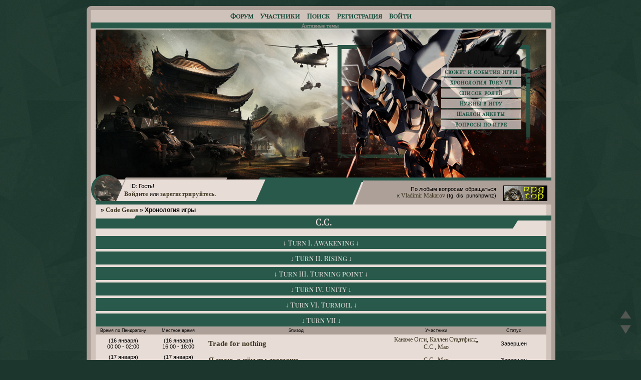

--- FILE ---
content_type: text/html; charset=windows-1251
request_url: https://codegeass.ru/pages/chronology?id=4
body_size: 16516
content:
<!DOCTYPE html PUBLIC "-//W3C//DTD XHTML 1.0 Strict//EN" "http://www.w3.org/TR/xhtml1/DTD/xhtml1-strict.dtd">
<html xmlns="http://www.w3.org/1999/xhtml" xml:lang="ru" lang="ru" dir="ltr" prefix="og: http://ogp.me/ns#">
<head>
<meta http-equiv="Content-Type" content="text/html; charset=windows-1251">
<meta name="viewport" content="width=device-width, initial-scale=1.0">
<meta name="viewport" content="width=device-width, initial-scale=1.0">
<meta name="rpgtopconfirm" content="3um4247l">
<meta name="yandex-verification" content="63dad4021bd18f6a">
<title>Хронология игры</title>
<script type="text/javascript">
try{self.document.location.hostname==parent.document.location.hostname&&self.window!=parent.window&&self.parent.window!=parent.parent.window&&document.write('</he'+'ad><bo'+'dy style="display:none"><plaintext>')}catch(e){}
try{if(top===self&&location.hostname.match(/^www\./))location.href=document.URL.replace(/\/\/www\./,'//')}catch(e){}
var FORUM = new Object({ set : function(prop, val){ try { eval("this."+prop+"=val"); } catch (e) {} }, get : function(prop){ try { var val = eval("this."+prop); } catch (e) { var val = undefined; } return val; }, remove : function(prop, val){ try { eval("delete this."+prop); } catch (e) {} } });
// JavaScript переменные форума
var BoardID = 1084388;
var BoardCat = 18;
var BoardStyle = 'Custom';
var ForumAPITicket = '04aa71a11b75f0612c809f815f2dc0f847ec8feb';
var GroupID = 3;
var GroupTitle = 'Гость';
var GroupUserTitle = '';
var PartnerID = 1;
var RequestTime = 1769150262;
var StaticURL = 'https://forumstatic.ru';
var AvatarsURL = 'https://forumavatars.ru';
var FilesURL = 'https://forumstatic.ru';
var ScriptsURL = 'https://forumscripts.ru';
var UploadsURL = 'https://upforme.ru';
</script>
<script type="text/javascript" src="/js/libs.min.js?v=4"></script>
<script type="text/javascript" src="/js/extra.js?v=7"></script>
<link rel="alternate" type="application/rss+xml" href="https://codegeass.ru/export.php?type=rss" title="RSS" />
<link rel="top" href="https://codegeass.ru" title="Форум" />
<link rel="search" href="https://codegeass.ru/search.php" title="Поиск" />
<link rel="author" href="https://codegeass.ru/userlist.php" title="Участники" />
<link rel="shortcut icon" href="https://forumstatic.ru/files/0010/8b/e4/23990.ico" type="image/x-icon" />
<link rel="stylesheet" type="text/css" href="https://forumstatic.ru/styles/0010/8b/e4/style.1764693485.css" />
<link rel="stylesheet" type="text/css" href="/style/extra.css?v=23" />
<script type="text/javascript" src="https://forumscripts.ru/html_in_posts/1.0.20/html_in_posts.js"></script>
<script type="text/javascript" src="https://forumscripts.ru/post_voters/2.0.11/post_voters.js"></script>
<link rel="stylesheet" type="text/css" href="https://forumscripts.ru/post_voters/2.0.11/post_voters.css" />

</head>
<body>

<!-- body-header -->
<div id="pun_wrap">
<div id="pun" class="ru isguest gid3">
<div id="pun-pages" class="punbb">


<div id="mybb-counter" style="display:none">
<script type="text/javascript"> (function(m,e,t,r,i,k,a){m[i]=m[i]||function(){(m[i].a=m[i].a||[]).push(arguments)}; m[i].l=1*new Date(); for (var j = 0; j < document.scripts.length; j++) {if (document.scripts[j].src === r) { return; }} k=e.createElement(t),a=e.getElementsByTagName(t)[0],k.async=1,k.src=r,a.parentNode.insertBefore(k,a)}) (window, document, "script", "https://mc.yandex.ru/metrika/tag.js", "ym"); ym(201230, "init", { clickmap:false, trackLinks:true, accurateTrackBounce:true });

</script> <noscript><div><img src="https://mc.yandex.ru/watch/201230" style="position:absolute; left:-9999px;" alt="" /></div></noscript>
</div>

<div id="html-header">
	<div id="inform-admin"><center><p id="inform-admin1">По любым вопросам обращаться</p><p id="inform-admin2">к <a href="https://codegeass.ru/profile.php?id=12">Vladimir Makarov</a></p><p id="inform-admin3">(Telegram, Discord: punshpwnz)</p>
</center>
</div>

<div id="inform-event"><a href="//codegeass.ru/viewtopic.php?id=2352">Вопросники РПГ-топа</a></div>

<script src="https://www.google.com/jsapi"></script>  
<script type="text/javascript">  
    /* jQuery уже подключен */  
</script>

<div id="avatop1"></div>

<script type="text/javascript">
if( (GroupID != 3) && (GroupID != 6) && (GroupID != 4) && (GroupID != 8) )
{
document.write('<style>#inform-guest {display: block;} #inform-player {display: none;}</style>')
}
</script>

<div id="inform-player"><div id="inform">
  <table><tr><td>
<a href="//codegeass.ru/viewtopic.php?id=11">Сюжет и события игры</a>
<a href="//codegeass.ru/pages/chronology">Хронология Turn VII</a>
<a href="//codegeass.ru/viewtopic.php?id=445">Список ролей</a>
<a href="//codegeass.ru/viewtopic.php?id=20">Нужны в игру</a>
<a href="//codegeass.ru/viewtopic.php?id=16">Шаблон анкеты</a>
<a href="//codegeass.ru/viewtopic.php?id=10">Вопросы по игре</a>
    </td></tr></table>
</div></div>

<div id="inform-guest"><div id="inform">
  <table><tr><td>
<a href="//codegeass.ru/viewtopic.php?id=8">Объявления</a>
<a href="//codegeass.ru/viewtopic.php?id=14">Обсуждение игры</a>
<a href="//codegeass.ru/pages/weather">Календарь погоды</a>
<a href="//codegeass.ru/pages/chronology">Хронология Turn VII</a>
<a href="//codegeass.ru/pages/chronology?persons">Список персонажей</a>
    </td></tr></table>
</div></div>

<div id="inform-adm">
<table border=0 width=100%>
<tr>
<td id="left" width=70% align="right">
    <p>По любым вопросам обращаться</p><p>к <a href="https://codegeass.ru/profile.php?id=12">Vladimir Makarov</a> (tg, dis: punshpwnz)</p>
    
</td>
    
<td id="right" width=25%>
<!-- Top.Roleplay.Ru -->
<a href="https://rpgtop.su/11" title="Рейтинг Ролевых Ресурсов - RPG TOP" target="top_">
<img src="https://img.rpgtop.su/rpgtop3.gif" alt="Рейтинг Ролевых Ресурсов - RPG TOP" border="0" width="88" height="31"></a>
<!-- /Top.Roleplay.Ru -->
</td>
</tr>
</table>

</div>

<script type="text/javascript" src="https://forumstatic.ru/files/0010/8b/e4/87684.js">
</script>

<div class="up-pos"><img  class="up" src="https://forumstatic.ru/files/0010/8b/e4/94506.png" style='opacity:0.5;'>
</div>
<div class="d-pos">
<img class="down" src="https://forumstatic.ru/files/0010/8b/e4/94506.png"  style='opacity:0.5;'></div>

<div class="up-pos">
<a style='cursor:pointer; display:none; background-color: transparent!important;'
href='#' id='Go_Top' ><img class="up" src="https://forumstatic.ru/files/0010/8b/e4/94506.png" title="Наверх"></a>
</div>
<div class="d-pos"">
<a style='cursor:pointer; display:none; background-color: transparent!important;'
href='#' id='Go_Bottom'><img class="down" src="https://forumstatic.ru/files/0010/8b/e4/94506.png" title="Вниз"></a></div>

<!-- Мгновенные уведомления © Alex_63, 2019 -->
<link rel="stylesheet" type="text/css" href="//forumstatic.ru/f/ru/bestbb/notifications.css" />
<script type="text/javascript" src="//forumstatic.ru/f/ru/bestbb/notifications.js"></script>
<script type="text/javascript">
notifications.token = '04aa71a11b75f0612c809f815f2dc0f847ec8feb'; // Токен форума
notifications.key = 'o5qx1rfz2q97'; // Ключ подписки
</script>
<script type="text/javascript">
notifications.load('common', {});
notifications.load('important', {topics: [8, 138, 136, 1254, 137, 2359, 570]}); // ID важных тем (через запятую)
</script>
<script>notifications.load('fields', {fields: [1, 2, 4, 5], emptyNotify: true})</script>
<script>notifications.load('mentions');</script>
<script>notifications.life = 15000</script>

<script> (function(){var match=document.URL.match(/\/pages\/id(\d+)$/);if(match)location.href='/pages/chronology?id='+match[1]})()</script>

<script type="text/javascript">
if((FORUM.topic.forum_id == 70) || (FORUM.topic.forum_id == 93) || (FORUM.topic.forum_id == 68) || (FORUM.topic.forum_id == 66) || (FORUM.topic.forum_id == 95) || (FORUM.topic.forum_id == 102) || (FORUM.topic.forum_id == 103) || (FORUM.topic.forum_id == 104) || (FORUM.topic.forum_id == 105) || (FORUM.topic.forum_id == 106) || (FORUM.topic.forum_id == 107) || (FORUM.topic.forum_id == 108) || (FORUM.topic.forum_id == 73)) {
document.write('<style>.post-content br {content: \".\" !important; display: block !important;} .post-content ::first-letter {margin-left: 20px;} .topicpost :first-letter, .post-sig :first-letter {margin-left: 0 !important;} .sumeragi-brand-margin {margin-left: 20px;} .post-content > p > span[style=\"display: block; text-align: center\"] {margin-left: -20px} .post-content > p > span[style=\"display: block; text-align: center\"] > img {margin-left: 20px !important}</style>');
	}
</script>
</div>

<div id="pun-title" class="section">
	<table id="title-logo-table" cellspacing="0">
		<tbody id="title-logo-tbody">
			<tr id="title-logo-tr">
				<td id="title-logo-tdl" class="title-logo-tdl">
					<h1 class="title-logo"><span>Code Geass</span></h1>
				</td>
				<td id="title-logo-tdr" class="title-logo-tdr"><!-- banner_top --></td>
			</tr>
		</tbody>
	</table>
</div>

<div id="pun-navlinks" class="section">
	<h2><span>Меню навигации</span></h2>
	<ul class="container">
		<li id="navindex"><a href="https://codegeass.ru/"><span>Форум</span></a></li>
		<li id="navuserlist"><a href="https://codegeass.ru/userlist.php" rel="nofollow"><span>Участники</span></a></li>
		<li id="navsearch"><a href="https://codegeass.ru/search.php" rel="nofollow"><span>Поиск</span></a></li>
		<li id="navregister"><a href="https://codegeass.ru/register.php" rel="nofollow"><span>Регистрация</span></a></li>
		<li id="navlogin"><a href="https://codegeass.ru/login.php" rel="nofollow"><span>Войти</span></a></li>
	</ul>
</div>

<div id="pun-ulinks" class="section" onclick="void(0)">
	<h2><span>Пользовательские ссылки</span></h2>
	<ul class="container">
		<li class="item1"><a href="https://codegeass.ru/search.php?action=show_recent">Активные темы</a></li>
	</ul>
</div>

<!-- pun_announcement -->

<div id="pun-status" class="section">
	<h2><span>Информация о пользователе</span></h2>
	<p class="container">
		<span class="item1">Привет, Гость!</span> 
		<span class="item2"><a href="/login.php" rel="nofollow">Войдите</a> или <a href="/register.php" rel="nofollow">зарегистрируйтесь</a>.</span> 
	</p>
</div>

<div id="pun-break1" class="divider"><hr /></div>

<div id="pun-crumbs1" class="section">
	<p class="container crumbs"><strong>Вы здесь</strong> <em>&#187;&#160;</em><a href="https://codegeass.ru/">Code Geass</a> <em>&#187;&#160;</em>Хронология игры</p>
</div>

<div id="pun-break2" class="divider"><hr /></div>

<!-- banner_mini_top -->

<style type="text/css">
.pages div.container {overflow:hidden}
</style>
<div id="pun-main" class="main pages">
	<div class="section">
		<h1><span>Хронология игры</span></h1>
		<div class="container">
<script type="text/javascript" src="https://sumeragi-kaguya.github.io/chrono_data.js">
</script>

<script type="text/javascript">
function spoilercont(info,name,status,type){
var controlinfo = document.getElementById(info);
  var str = '';
  if (status == 'none') {
    str = '&#8595;';
  } else {
    str = '&#8593;';    
  }
  var panel = '';
  if (type == 0) {
    panel = '<div class=\"chhelp\"><div class=\"chtime1\">Дата</div><div class=\"chepname\">Эпизод</div><div class=\"chcast\">Участники</div><div class=\"chstat\">Статус</div></div>';
  } else {
    panel = '<div class=\"chhelp\"><div class=\"chtime0\">Время по Пендрагону</div><div class=\"chtime\">Местное время</div><div class=\"chepname\">Эпизод</div><div class=\"chcast\">Участники</div><div class=\"chstat\">Статус</div></div>';
  }
controlinfo.innerHTML = '<div class=\"spoil\" style=\"margin-bottom: 5px;\"><div class=\"smallfont\"><input type=\"button\" style=\"width: 100%; height: 26px; text-align: center; background: #29594b !important; cursor: pointer; color: #f0eae6; border: 0; font-size: 14px; font-family: \'Playfair Display SC\'; font-weight: 400;\" value=\"'+ str + ' '+ name +' '+ str + '\" class=\"input-button\" onclick=\"if (this.parentNode.parentNode.getElementsByTagName(\'div\')[1].getElementsByTagName(\'div\')[0].style.display != \'\') { this.parentNode.parentNode.getElementsByTagName(\'div\')[1].getElementsByTagName(\'div\')[0].style.display = \'\'; this.innerHTML = \'\'; this.value = \'&#8593; '+ name +' &#8593;\'; } else { this.parentNode.parentNode.getElementsByTagName(\'div\')[1].getElementsByTagName(\'div\')[0].style.display = \'none\'; this.innerHTML = \'\'; this.value = \'&#8595; '+ name +' &#8595;\'; }\"/></div><div class=\"alt2\"><div style=\"display: ' + status + ';\">' + panel + controlinfo.innerHTML + '</div></div></div>';
}

function zeros(num){
  if ((num < 10) && (num >= 0)) {
    return "0" + num
  } else {
    return num
  }
}

function managefield(){
inserttext = new String('');
inserttext = "<div class=\"upr\">- ";
for(var m = 0; m < Turnch.length; m++) {
  inserttext = inserttext + "<a href=\"//codegeass.ru/pages/chronology?chronology=" + m + "\">" + Turnch[m] + "</a> - ";
}
inserttext = inserttext + "<a href=\"//codegeass.ru/pages/chronology?persons\">Список персонажей</a> -</div>";
return inserttext;
}

function printch(strch){
  inserttext = new String('');
  datestart = new Date(strch.start);
  if (strch.end != null){
  dateend = new Date(strch.end);
  if ((dateend - datestart < 86400000) && (dateend - datestart > 60000)) {
  inserttext = inserttext + "<div class=\"chep\"><div class=\"chtime0\">(" + datestart.getDate() + " " + Months[datestart.getMonth()] + ")<br>" + zeros(datestart.getHours()) + ":" + zeros(datestart.getMinutes()) + " - " + zeros(dateend.getHours()) + ":" + zeros(dateend.getMinutes()) + "</div>";
  datestart.setHours(datestart.getHours()+strch.tz);
  dateend.setHours(dateend.getHours()+strch.tz);
  inserttext = inserttext + "<div class=\"chtime\">(" + datestart.getDate() + " " + Months[datestart.getMonth()] + ")<br>" + zeros(datestart.getHours()) + ":" + zeros(datestart.getMinutes()) + " - " + zeros(dateend.getHours()) + ":" + zeros(dateend.getMinutes()) + "</div>";
  } else {
  inserttext = inserttext + "<div class=\"chep\"><div class=\"chtime1\">" + datestart.getDate() + " " + Months[datestart.getMonth()] + " - " + dateend.getDate() + " " + Months[dateend.getMonth()] + " " + datestart.getFullYear() + " года</div>";
  }
  } else {
  inserttext  = inserttext + "<div class=\"chep\"><div class=\"chtime1\">" + datestart.getDate() + " " + Months[datestart.getMonth()] + " " + datestart.getFullYear() + " года</div>";
  }
  inserttext = inserttext + "<div class=\"chepname\">";
      switch (strch.mode) { 
        case 1:
            inserttext = inserttext + "<img src=\"https://forumstatic.ru/files/0010/8b/e4/36737.png\" title=\"Рекомендуем!\">";
        break;
        case 2:
            inserttext = inserttext + "<img src=\"https://forumstatic.ru/files/0010/8b/e4/36809.png\" title=\"Скрытый эпизод\">";
        break;
        default:
        break;
      }
  inserttext = inserttext + "<a href=\"//codegeass.ru/viewtopic.php?id=" + strch.id + "\">" + strch.name + "</a></div><div class=\"chcast\">";
  for(var k = 0; k < strch.chara.length; k++) {
    inserttext = inserttext + "<a href=\"//codegeass.ru/pages/chronology?id=" + strch.chara[k] + "\">" + allnames[strch.chara[k]] + "</a>";
    if (k != strch.chara.length - 1) {
      inserttext = inserttext + ", ";
    }
  }
  if (strch.done) {
    inserttext = inserttext + "</div><div class=\"chstat\">Завершен</div></div>";
  } else
  {
    inserttext = inserttext + "</div><div class=\"chstat\">Активен</div></div>";
  }
return inserttext;
}

var Turnch = new Array('Флешбеки', 'Turn I. Awakening', 'Turn II. Rising', 'Turn III. Turning point', 'Turn IV. Unity', 'Turn V. Strife', 'Turn VI. Turmoil', 'Turn VII');

var Months = new Array('января','февраля','марта','апреля','мая','июня','июля','августа','сентября','октября','ноября','декабря');

var allnames = new Array('unknown','Лелуш Ламперуж', 'Милли Эшфорд', 'Каллен Стадтфилд', 'C.C.', 'Сузаку Куруруги', 'Шарли Фенетт', 'Наннали ви Британия', 'Алекс Блэкмор', 'Куро Татсумаки', 'Ллойд Асплунд', 'Ренли ла Британия', 'Ингрид Блэкмейн', 'Эллеонора МакКоннелл', 'Джаселина Кейн', 'Джеремия Готтвальд', 'Ривалз Кардемонд', 'Аннет Хэнгроуф', 'Юфемия ли Британия', 'пусто', 'Нина Эйнштейн', 'Саран Назаренко', 'Майкл Коллинз', 'Элизабет Хэрлифилд', 'Джулиан Кейн', 'Вергилия вар Британия', 'Александр Крестовский', 'Руслана Хмельницкая', 'Такаи Садао', 'Владимир Макаров', 'Андрэ Мюллер', 'пусто', 'Ева Лоудон', 'Аня Алстрейм', 'Шнайзель эль Британия', 'Канон Мальдини', 'Гвиневра су Британия', 'Ракшата Чаула', 'пусто', 'пусто', 'Корнелия ли Британия', 'Катя Вальдхейм', 'Эрика Лито', 'пусто', 'Эдвард МакМиллан', 'Лейла Малкаль', 'Ли Синке', 'Дочь Неба', 'Одиссей ю Британия', 'Кагуя Сумераги', 'пусто', 'пусто', 'Гай Андерсон', 'Исматулла аль Муад\'Диб', 'Шиничиро Тамаки', 'Милинда Брантини', 'Валериан ла Британия', 'Виктория Беллерос', 'Рианнон О\'Нейл', 'Гвендолин Андерсон', 'пусто', 'Сын Неба', 'Иен Рэннер', 'Акито Хьюга', 'N.N.', 'Элисон Луденберк', 'Макс Шейд', 'пусто', 'Роло Халибартон', 'Анна Некрасова', 'Мирцелла мэл Британия', 'Дункан Кэмпбелл', 'Джино Вайнберг', 'Ганнибал Бота', 'Чарльз зи Британия', 'Ральф Виттманн', 'Конрад Штерн', 'Джоан Уортингтон-Хоггарт', 'Элизабет Ривер', 'Хильда Курцман', 'Драйк цу Тотенсееле', 'пусто', 'Эмма Кёниг', 'Густав Вольф', 'Манфред Рихтер', 'Кейтилин фон Хафтен', 'Канаме Огги', 'Анна Клемент', 'Франциско Диаз', 'Алиса Мальченко', 'Станислав Мальченко', 'пусто', 'Алекс Нойманн', 'пусто', 'Роман Малолин', 'Евгений Красов', 'Алина Тихомирова', 'Елена Миклушова', 'Юко Асакура', 'Джеймс Блэкмейн', 'Лувиягелита ди Британия', 'Оскар Хаммель', 'Винсент Кэмпбелл', 'Митт Траун', 'Алисия Дрискол', 'Сунь Джиан', 'Лин-Инь Хуань', 'пусто', 'Гилберт Гилфорд', 'Лонг Бей', 'Вэй Дзин', 'Святослав Левшивен', 'Мэй Хоу', 'Маррибелл мэл Британия', 'Габриэль фон Британия', 'Олдрин Зевон', 'пусто', 'Сан Лиан', 'Вилетта Ню', 'Лиллиан фар Британия', 'Сильвия фар Британия', 'Акено Ходзимэ', 'Сайто Ходзимэ', 'Шан Хоу', 'пусто', 'Джун Ли', 'Коналл О\'Дохерти', 'Рик Занков', 'Фейт Уоллер', 'Анжела Лаврова', 'пусто', 'Максим Мерко', 'Денис Снегирёв', 'Кримхильд Гретчен', 'Джи Киуо', 'пусто', 'Леонхардт Стейнер', 'пусто', 'пусто', 'Корнелиус Календа', 'пусто', 'Катарина Рихтер', 'Ксиу Лан', 'Татьяна Чернова', 'Меинард Ассман', 'Ренэйт Тэресия', 'Элайза Дэй', 'Феликс Семеренко', 'Сесиль Круми', 'пусто', 'Микола Вишневецький', 'Киоширо Тодо', 'Манфред Бота', 'Джим Стенфорд','Рай Коллорс','Эльза Кригер','Эрих Хельденхафт','пусто','Бертрам Фрост','пусто','пусто','Джеймс Нарой','Кассандра Бота', 'Элеонора МакДи', 'пусто', 'пусто', 'пусто', 'Лучано Брэдли', 'Алексей Дегтярёв', 'Тиль Ойленшпигель', 'Ая Уокер', 'пусто', 'Флориан Бертайн', 'пусто', 'пусто', 'пусто', 'пусто', 'Карл Воллен', 'пусто', 'пусто', 'Алексей Романов', 'пусто', 'Александра Романова', 'Сергей Воронов', 'пусто', 'Елизавета Романова', 'Серафима Орлова', 'пусто', 'Павел Романов', 'Карин нэ Британия', 'Сергей Крестовский', 'пусто', 'Виктория Храброва', 'Астрид Фонтейн', 'пусто', 'Светлана Аксакова', 'Дитхард Рид', 'Олег Стуков', 'пусто', 'Жоланна Дьюит', 'Тиалания тэль Британия', 'Хинт Морган', 'пусто', 'пусто', 'пусто', 'Алан Рэмси', 'Дмитрий Вишневецкий', 'пусто', 'пусто', 'Джек', 'Арториас Артуа', 'Пьер де Вейль', 'Симидзу Нозоми', 'пусто','Лилия Потапова','пусто','Эмия Атсуко', 'Такатсуки Рейджи', 'пусто', 'пусто', 'пусто', 'Наото Кодзуки', 'Майя Байерн', 'Ванесса Мэй', 'пусто', 'пусто', 'Стивен Лайтинг', 'Эмили Лайтинг', 'пусто', 'Катхал Бранна', 'пусто', 'пусто', 'пусто', 'Листрит де Франс', 'пусто', 'Артур Уэлсли', 'Рубен Эшфорд', 'пусто', 'пусто', 'Элис Блекберри', 'Лея Иствинд', 'пусто', 'пусто', 'Сольф Кимбли', 'пусто', 'Кловис ла Британия', 'пусто', 'пусто', 'Николас Холт', 'пусто', 'Мао', 'пусто', 'пусто', 'Алексей Ланской', 'пусто', 'пусто', 'Ляо Ши', 'Мария Вуйцик', 'Мима', 'Марика Сореси', 'Шин Шэйнг', 'пусто', 'пусто', 'пусто', 'пусто', 'Иван Полозов', 'пусто', 'Джек Холт', 'Фредерик Леннокс', 'Лакшми Неру', 'Габриэль Паттел', 'Диана Кэмпбелл', 'Винсент Дарклиф', 'Марианна ви Британия', 'пусто', 'пусто', 'Андрей Вороненко', 'София Эльтнова', 'Бен Кламски', 'пусто', 'Минерва рей Британия', 'Янлин Гуан', 'Элени Смирнова', 'Шарам Наджи', 'пусто', 'пусто', 'пусто', 'пусто', 'пусто', 'Артур Леман', 'Урсула Димитриди', 'Алисия Блэк', 'Эммерих Мейер', 'пусто', 'Карл Миттермайер', 'Эрна Нахтигаль', 'Бисмарк Валдштейн', 'пусто', 'Люй Бувэй', 'Габриэлла ла Британия', 'Ким Сайрумов', 'пусто', 'Астрид Гудбранд', 'Такаи Хару', 'Екатерина Юрьевская', 'Пьер Мао', 'пусто', 'пусто','Август Бебель','Крис МакБрайен','пусто','Сириус Гайст','пусто','Лесли Смол','Илэйн Виллоу','пусто', 'Глеб Голубев', 'Дарина Безлер', 'пусто','пусто', 'Вероника Стрельцова', 'Айден Версио', 'Пинк Флойд', 'пусто', 'Ляо Энлай', 'Ляо Дандан', 'Кристиан Винтер', 'Ричард Хэнгроуф', 'Теон Бладкварц', 'Эдвард Каин', 'Игорь Юрьевский', 'Джек Уокер', 'Ален Фолкнер', 'Феликс Херзинг', 'Йоргос Метаксас', 'Арвед Винклер', 'Мелисса Огонь-Догоновская', 'Ланде Мур');

function chronology(hash){
pagecondid = /^id=/;
if (pagecondid.test(window.location.search.substring(1))) {
insertch = new String('');
idch = parseInt(window.location.search.substring(4));
insertch = insertch + "<h1><span>" + allnames[idch] + "</span></h1><div class=\"container\">";
if (idch == 7) {
	insertch = insertch + "<style>#pun-title {background: url(https://live.staticflickr.com/4028/4688258629_211fd3b758_b.jpg) no-repeat bottom center !important} #inform-event {display: none !important}</style><div class=\"personal\"><div class=\"personal-img\"><img src=\"https://i.imgur.com/poxyCDk.jpg\"></div><div class=\"personal-href\"><a href=\"https://codegeass.ru/profile.php?id=2\">Действующий игрок</a><br><a href=\"http://codegeass.ru/viewtopic.php?id=29\">Анкета персонажа</a></div><div class=\"personal-data\"><b>Имя</b>: Наннали ви Британия<br><b>Псевдонимы и прозвища</b>: Наннали Ламперуж, герцогиня Йоханнесбургская<br><b>Дата рождения</b>: 25 октября 2002 года (15 лет, Скорпион)<br><b>Сторона конфликта, род деятельности</b>: СБИ, губернатор ЮАР</div><div class=\"personal-char\"><b>Рост</b>: 160см<br><b>Вес</b>: 39кг<br><b>Цвет кожи</b>: светлый<br><b>Цвет волос</b>: светло-русые<br><b>Цвет глаз</b>: лиловые<br><b>Национальность</b>: британка<br><b>Особые приметы</b>: инвалидное кресло, слепота, длинные волнистые волосы.</div></div>";
}
var turnfirst = -1;
for(var i = 1; i <= Turnch.length; i++) {
  turnchange = 0;
  turnnow = i  % Turnch.length;
  for(var k = 0; k < datach[turnnow].length; k++) {
    if (datach[turnnow][k].chara.indexOf(idch) != -1) {
      if (turnnow < Turnch.length - 1) {
      dispch = "none"
      } else {
      dispch = "";
      }
      if (turnchange == 0) {
		  if (turnfirst != -1) {
			  insertch = insertch + "</div>";
		  } else {
			  turnfirst = 0;
		  }
      insertch = insertch + "<div id=\"c" + turnnow + "\"><div class=\"spoil\" style=\"margin-bottom: 5px;\"><div class=\"smallfont\"><input type=\"button\" style=\"width: 100%; height: 26px; text-align: center; background: #29594b !important; cursor: pointer; color: #f0eae6; border: 0; font-size: 14px; font-family: 'Playfair Display SC'; font-weight: 400;\" value=\"&#8595; " + Turnch[turnnow] + " &#8595;\" class=\"input-button\" onclick=\"if (this.parentNode.parentNode.getElementsByTagName('div')[1].getElementsByTagName('div')[0].style.display != '') { this.parentNode.parentNode.getElementsByTagName('div')[1].getElementsByTagName('div')[0].style.display = ''; this.innerHTML = ''; this.value = '&#8593; " + Turnch[turnnow] + " &#8593;'; } else { this.parentNode.parentNode.getElementsByTagName('div')[1].getElementsByTagName('div')[0].style.display = 'none'; this.innerHTML = ''; this.value = '&#8595; " + Turnch[turnnow] + " &#8595;'; }\"></div><div class=\"alt2\"><div style=\"display: " + dispch + ";\"><div class=\"chhelp\"><div class=\"chtime0\">Время по Пендрагону</div><div class=\"chtime\">Местное время</div><div class=\"chepname\">Эпизод</div><div class=\"chcast\">Участники</div><div class=\"chstat\">Статус</div></div>";
      turnchange = 1;
      }
    insertch = insertch + printch(datach[turnnow][k]);    
    }
  }
  insertch = insertch + "</div></div></div>";
}
insertch = insertch + "</div>" + managefield();
document.getElementById("pun-main").innerHTML = insertch;
}


pagecondch = /^chronology=/;
if (pagecondch.test(window.location.search.substring(1))) {
insertch = new String('');
tch = window.location.search.substring(12);
datechange = Number.NEGATIVE_INFINITY;
monthchange = Number.NEGATIVE_INFINITY;
insertch = insertch + "<h1><span>" + Turnch[tch] + "</span></h1>" + managefield() + "<div class=\"chhelp\"><div class=\"chtime0\">Время по Пендрагону</div><div class=\"chtime\">Местное время</div><div class=\"chepname\">Эпизод</div><div class=\"chcast\">Участники</div><div class=\"chstat\">Статус</div></div><div class=\"container\">";
for(var i = 0; i < datach[tch].length; i++) {
  if (tch != 0) {
    if (monthchange < datach[tch][i].start.getMonth()) {
      monthchange =  datach[tch][i].start.getMonth();  
      datechange = Number.NEGATIVE_INFINITY;    
    }
    if (datechange < datach[tch][i].start.getDate()) {
      datechange = datach[tch][i].start.getDate();
      insertch = insertch + "<div class=\"uprdate\"><b><font size=\"2\">" + datechange + " " + Months[monthchange] + " " + datach[tch][i].start.getFullYear() + " года</font></b></div>";
    }
  } else {
    if (datechange < datach[tch][i].start.getFullYear()) {
      datechange = datach[tch][i].start.getFullYear();
      insertchf = new String('');
      switch (true) { 
        case datechange < 0:
            insertchf = "до a.t.b.";
            datechange = 0;
        break;
        case datechange >= 0 && datechange <= 2010:
            insertchf = "до 2010 года";
            datechange = 2010;
        break;
        case datechange >= 2011 && datechange <= 2014:
            insertchf = "2011-2014 гг";
            datechange = 2014;
        break;
        case datechange == 2015:
            insertchf = "2015 год";
            datechange = 2015;
        break;
        case datechange == 2016:
            insertchf = "2016 год";
            datechange = 2016;
        break;
        case datechange == 2017:
            insertchf = "2017 год";
            datechange = 2017;
        break;
        default:
        break;
      }
      insertch = insertch + "<div class=\"uprdate\"><b><font size=\"2\">" + insertchf + "</font></b></div>";
    }
  }
  insertch = insertch + printch(datach[tch][i]);
}
insertch = insertch + "</div>" + managefield();
document.getElementById("pun-main").innerHTML = insertch;
}


pagecondper = /persons/;
if (pagecondper.test(window.location.search.substring(1))) {
insertch = new String('');
var personsch = new Array(allnames.length);
for(var i = 0; i < allnames.length; i++) {
  personsch[i] = new Array('',i);
}
insertch = insertch + "<h1><span>Список персонажей</span></h1>" + managefield() + "<div class=\"container\"><div class=\"personslist\">";
for(var i = 1; i < allnames.length; i++) {
  tmpch = allnames[i].split(" ");
  personsch[i][0]= tmpch[tmpch.length - 1];
  if (tmpch.length != 1) {
    personsch[i][0] = personsch[i][0] + ", ";
  }
  for(var k = 0; k < tmpch.length - 1; k++) {
    personsch[i][0] = personsch[i][0] + tmpch[k] + " ";
  }
  personsch[i][1] = i;
}
  personsch.sort();
charch = new String('');
for(var i = 1; i < personsch.length; i++) {
  if (personsch[i][0] != 'пусто') {
    if (charch != personsch[i][0].charAt(0)) {
      if (charch != "") {
        insertch = insertch + "</div>";
      }
      charch = personsch[i][0].charAt(0);
      insertch = insertch + "<div class=\"charN\"><i>" + charch + "</i><br>";
    }
  insertch = insertch + "<a href=\"//codegeass.ru/pages/chronology?id=" + personsch[i][1] + "\">" + personsch[i][0] + "</a><br>";
  }
}
insertch = insertch + "</div></div></div>" + managefield();
document.getElementById("pun-main").innerHTML = insertch;
}



pagecondstat = /stat/;
if (pagecondstat.test(window.location.search.substring(1))) {
insertch = new String('');
var personsch = new Array(allnames.length);
for(var i = 0; i <= allnames.length; i++) {
  personsch[i] = new Array('',i);
  if (i != allnames.length) {
    personsch[i][0] = allnames[i]
  } else {
    personsch[i][0] = 'Всего';
  }
  for(var j = 0; j <= Turnch.length; j++) {
    personsch[i][j+1] = 0;
  }
}
insertch = insertch + "<h1><span>Статистика активности персонажей</span></h1>" + managefield() + "<div class=\"container\"><div class=\"personsstat\">";
for(var i = 0; i < Turnch.length; i++) {
  for(var k = 0; k < datach[i].length; k++) {
    for(var p = 0; p < datach[i][k].chara.length; p++) {
      personsch[datach[i][k].chara[p]][i+1] = personsch[datach[i][k].chara[p]][i+1] + 1;
      personsch[datach[i][k].chara[p]][Turnch.length+1] = personsch[datach[i][k].chara[p]][Turnch.length+1] + 1;
    }
    personsch[allnames.length][i+1] = personsch[allnames.length][i+1] + 1;
    personsch[allnames.length][Turnch.length+1] = personsch[allnames.length][Turnch.length+1] + 1;
  }
}
insertch = insertch + "<style>table.chronostat tr:nth-child(odd) {background: #cfc2ba;} tr.may {background: #c6a19a !important;}</style><table class=\"chronostat\"><tr><td width=25%>Персонаж</td>";
for(var j = 0; j < Turnch.length; j++) {
  insertch = insertch + "<td>" + Turnch[j]+ "</td>";
}
insertch = insertch + "<td>Всего</td></tr>";

for(var i = 1; i <= allnames.length; i++) {
  insertch = insertch + "<tr";
  if ((personsch[i][Turnch.length+1] <= 3) && (personsch[i][0] != "пусто")) {insertch = insertch + " class=\"may\"";}
  insertch = insertch + "><td><a href=\"//codegeass.ru/pages/chronology?id=" + i + "\">" + personsch[i][0]+ "</a></td>";
  for(var j = 0; j <= Turnch.length; j++) {
    insertch = insertch + "<td>" + personsch[i][j+1] + "</td>";
  }
  insertch = insertch + "</tr>";
}

insertch = insertch + "<tr><td width=25%>Подсказка</td>";
for(var j = 0; j < Turnch.length; j++) {
  insertch = insertch + "<td>" + Turnch[j]+ "</td>";
}
insertch = insertch + "<td>Всего</td></tr>";

insertch = insertch + "</table>";
insertch = insertch + "</div></div></div>" + managefield();
document.getElementById("pun-main").innerHTML = insertch;
}


if ((!pagecondch.test(window.location.search.substring(1))) && (!pagecondid.test(window.location.search.substring(1))) && (!pagecondstat.test(window.location.search.substring(1))) && (!pagecondper.test(window.location.search.substring(1)))) {
window.location.href= "//codegeass.ru/pages/chronology?chronology=" + (Turnch.length - 1).toString();
}
}
</script>

<script type="text/javascript">
chronology(window.location.hash);
</script>
		</div>
	</div>
</div>
<script type="text/javascript">$(document).trigger("pun_main_ready");</script>

<!-- pun_stats -->

<!-- banner_mini_bottom -->

<!-- banner_bottom -->

<!-- bbo placeholder--><!-- bbo BUTTOM --><!-- bbo SP1001-4 BOARD_ID 1770010796 1769150262 -->

<div id="pun-break3" class="divider"><hr /></div>

<div id="pun-crumbs2" class="section">
	<p class="container crumbs"><strong>Вы здесь</strong> <em>&#187;&#160;</em><a href="https://codegeass.ru/">Code Geass</a> <em>&#187;&#160;</em>Хронология игры</p>
</div>

<div id="pun-break4" class="divider"><hr /></div>

<div id="pun-about" class="section">
	<p class="container">
	</p>
</div>
<script type="text/javascript">$(document).trigger("pun_about_ready"); if (typeof ym == 'object') {ym(201230, 'userParams', {UserId:1, is_user:0}); ym(201230, 'params', {forum_id: 1084388});}</script>


<div id="html-footer" class="section">
	<div class="container"><script type="text/javascript">
if((FORUM.topic.forum_id == 70) || (FORUM.topic.forum_id == 93) || (FORUM.topic.forum_id == 68) || (FORUM.topic.forum_id == 66) || (FORUM.topic.forum_id == 95) || (FORUM.topic.forum_id == 102) || (FORUM.topic.forum_id == 103) || (FORUM.topic.forum_id == 104) || (FORUM.topic.forum_id == 105) || (FORUM.topic.forum_id == 106) || (FORUM.topic.forum_id == 107) || (FORUM.topic.forum_id == 108) || (FORUM.topic.forum_id == 73)) {
    $('.post-content br').not('.topicpost br').not('.post-sig br').after('<span class="sumeragi-brand-margin"></span>');
}
</script>

<script type="text/javascript">
var avalink = "https://forumstatic.ru/files/0010/8b/e4/34630.jpg";

    if(document.URL.indexOf("viewtopic.php")!=-1) {
    $("div.post-author").each(function(){
        if($(this).find("li.pa-avatar").html() == null ) $(this).find("li.pa-author").after("<li class='pa-avatar item2'><img src='" + avalink + "' title='" + $(this).find("li.pa-author a").text() + "' /></li>");
    });
    }
    </script>

<script>$(".post[data-group-id=3]").find(".pa-author").html(function(){return this.innerHTML.replace(/(<.+>)(.+)$/,'$1<a href="javascript:to(\'$2\')">$2</a>')});</script>

<script type="text/javascript">
$(".post-content .quote-box cite:contains('#p')").each(function (){
var b=$(this).text();var c=b.replace(/^#p[\d?]*,/,"");
if(b!=c){b=b.replace(','+c,'');c=(b+b).replace("#p","")+'">'+c+'</a>';
$(this).html('<a href="/viewtopic.php?pid='+c+'');};});
$(".post").each(function (){
var b='#'+$(this).attr("id");
pp=$(this).find("li.pl-quote");if(pp.html()!==null){
pp.html(pp.html().replace("ipt:quote('","ipt:quote('"+b+","))};});
</script>

<script src="https://forumstatic.ru/files/0017/95/29/89289.js"></script>

<script>
hvScriptSet.addMask({
    guestAccess: ['Архив прочих проектов', 'Архив игры', 'Флешбеки', 'Turn I. Awakening', 'Turn II. Rising', 'Turn III. Turning point', 'Turn IV. Unity', 'Turn V. Strife', 'События игры', 'Turn VII', 'Turn VI. Turmoil', 'Принятые анкеты', 'Личные темы'],
    forumAccessExtended: {
        'Организация форума': ['Пользователи', 'Игроки', 'Дорогие гости', 'Хранители тайн', 'Советники'],
        'События игры': ['Пользователи', 'Игроки', 'Дорогие гости', 'Хранители тайн', 'Советники'],
        'Альтернативы': ['Пользователи', 'Игроки', 'Дорогие гости', 'Хранители тайн', 'Советники'],
        'Основная игра': ['Пользователи', 'Игроки', 'Хранители тайн', 'Советники'],
        'События игры': ['Пользователи', 'Игроки', 'Хранители тайн', 'Советники'],
        'Turn VI. Turmoil': ['Пользователи', 'Игроки', 'Хранители тайн', 'Советники'],
        'Turn V. Strife': ['Пользователи', 'Игроки', 'Хранители тайн', 'Советники'],
        'Turn IV. Unity': ['Пользователи', 'Игроки', 'Хранители тайн', 'Советники'],
        'Turn III. Turning point': ['Пользователи', 'Игроки', 'Хранители тайн', 'Советники'],
        'Turn II. Rising': ['Пользователи', 'Игроки', 'Хранители тайн', 'Советники'],
        'Turn I. Awakening': ['Пользователи', 'Игроки', 'Хранители тайн', 'Советники'],
        'События прошлых арок': ['Пользователи', 'Игроки', 'Хранители тайн', 'Советники'],
        'Флешбеки': ['Пользователи', 'Игроки', 'Хранители тайн', 'Советники'],
        'Принятые анкеты': ['Пользователи', 'Игроки', 'Дорогие гости', 'Хранители тайн', 'Советники'],
        'Личные темы': ['Пользователи', 'Игроки', 'Дорогие гости', 'Хранители тайн', 'Советники'],
        'Конкурсы и развлечения': ['Пользователи', 'Игроки', 'Дорогие гости', 'Хранители тайн', 'Советники']
    },
    changeList: {
        'pafld4': {
            title: 'Личная страница',
            description: 'Ссылка на личную страницу. Оставьте пустой, если необходимо оставить стандартную, или поставьте пробел, если необходимо убрать ссылку вовсе.',
            tag: 'fld4',
            class: 'pa-fld4',
            defaultCode: '<a href="https://codegeass.ru/pages/chronology?id=*">Личная страница</a>',
            type: 'html'
        },
        'pafld1': {
            title: 'Анкета персонажа',
            description: 'Ссылка на анкету персонажа. Оставьте пустой, если необходимо оставить стандартную, или поставьте пробел, если необходимо убрать ссылку вовсе.',
            tag: 'fld1',
            class: 'pa-fld1',
            defaultCode: '<a href="//codegeass.ru/viewtopic.php?id=*">Анкета персонажа</a>',
            type: 'html'
        }
    },
    userFields: ['pa-author', 'pa-avatar', 'pa-online', 'pa-title', 'pa-posts', 'pa-respect', 'pa-fld5', 'pa-fld4', 'pa-fld1', 'pa-fld2', 'pa-ip']
});
</script>

<script type="text/javascript" src="https://forumstatic.ru/files/0010/8b/e4/73718.js"> 
<!-- Награды -->
 </script>

<script type="text/javascript">
var nabor2 = ['https://i.ibb.co/bJFSngb/image.png',
'https://i.ibb.co/ChYp8Pv/image.png',
'https://i.ibb.co/XZwvdsn/image.png',
'https://i.ibb.co/m4bn24z/image.png',
'https://i.ibb.co/1XHNnMB/image.png',
'https://i.ibb.co/Bsqdb6H/image.png',
'https://i.ibb.co/g4LSjn0/image.png',
'https://i.ibb.co/y8RrxPG/image.png',
'https://i.ibb.co/dBgWWkT/image.png',
'https://i.ibb.co/jLmyH2P/image.png',
'https://i.ibb.co/nff7zsy/image.png',
'https://i.ibb.co/V2CfbcQ/image.png',
'https://i.ibb.co/8bR3Y18/image.png',
'https://i.ibb.co/hFrM8QF/image.png',
'https://i.ibb.co/y07zZf5/image.png',
'https://i.ibb.co/k624qWZ/image.png',
'https://i.ibb.co/5TqcvkT/image.png',
'https://i.ibb.co/8c2FzQJ/image.png',
'https://i.ibb.co/sFQwP3j/image.png',
'https://i.ibb.co/J7mp9Bd/image.png',
'https://i.ibb.co/47YPD13/image.png',
'https://i.ibb.co/VCVp81H/image.png',
'https://i.ibb.co/bWpW5mm/image.png',
'https://i.ibb.co/WNCfWQ0/image.png',
'https://i.ibb.co/mSc38dC/image.png',
'https://i.ibb.co/M8v2BfJ/image.png',
'https://i.ibb.co/pzCxkSQ/image.png',
'https://i.ibb.co/2YVHs5y/image.png',
'https://i.ibb.co/b5VfdBw/image.png',
'https://i.ibb.co/D9TJq5n/image.png',
'https://i.ibb.co/LYH9qqW/image.png',
'https://i.ibb.co/9Zk651f/image.png',];

var nabor3 = ['https://i.ibb.co/nwwJKjp/image.png',
'https://i.ibb.co/vmTLZq8/image.png',
'https://i.ibb.co/1KRMHkL/image.png',
'https://i.ibb.co/wcT781T/image.png',
'https://i.ibb.co/j5rxG7m/image.png',
'https://i.ibb.co/yNSvyLJ/image.png',
'https://i.ibb.co/bH9MZwx/image.png',
'https://i.ibb.co/1dDpLZf/image.png',
'https://i.ibb.co/5TB4sjb/image.png',
'https://i.ibb.co/nQcysRC/image.png',
'https://i.ibb.co/qx8yJ5d/image.png',
'https://i.ibb.co/LhR2nPm/image.png',
'https://i.ibb.co/16cjg7v/image.png',
'https://i.ibb.co/0DDwT0Y/image.png',
'https://i.ibb.co/k5F21q9/image.png',
'https://i.ibb.co/PYp2zsk/image.png',
'https://i.ibb.co/f9qyPnw/image.png',
'https://i.ibb.co/MDRD1xs/image.png',
'https://i.ibb.co/BT5W907/image.png',
'https://i.ibb.co/x379CsP/image.png',
'https://i.ibb.co/ryTgfvx/image.png',
'https://i.ibb.co/dKQ6Tvs/image.png',
'https://i.ibb.co/Csc2RFt/image.png',
'https://i.ibb.co/jkBGMf6/image.png',
'https://i.ibb.co/ypRxnh9/image.png',
'https://i.ibb.co/4MbT863/image.png',
'https://i.ibb.co/bmXmjJ8/image.png',
'https://i.ibb.co/92bjV8h/image.png',
'https://i.ibb.co/RDcL1Kv/image.png',
'https://i.ibb.co/vL5HVmM/image.png',
'https://i.ibb.co/35XB8fS/image.png',
'https://i.ibb.co/jzT2CH0/image.png',
'https://i.ibb.co/yq52XW9/image.png',
'https://i.ibb.co/rvNrsHK/image.png',
'https://i.ibb.co/dtZZdcB/image.png',
'https://i.ibb.co/hdczdvq/image.png',
'https://i.ibb.co/XXmb5Tm/image.png',
'https://i.ibb.co/3k5r2bs/image.png',
'https://i.ibb.co/0jXFh1k/image.png',
'https://i.ibb.co/FXKVD9n/image.png',
'https://i.ibb.co/h1J0B1x/image.png',
'https://i.ibb.co/CMzCG3y/image.png',
'https://i.ibb.co/MDT04f1/image.png',
'https://i.ibb.co/QmXjN1z/image.png',
'https://i.ibb.co/jrrWBsH/image.png',
'https://i.ibb.co/G2dQfP3/image.png',
'https://i.ibb.co/V20RJvK/image.png',
'https://i.ibb.co/HCq0Dyp/image.png',
'https://i.ibb.co/ZhpwhPp/image.png',
'https://i.ibb.co/MRgDPVL/image.png',];

var nabor4 = [
'https://i.ibb.co/r3w4hdL/image.png',
'https://i.ibb.co/jw3WZ76/image.png',
'https://i.ibb.co/JBRCzvs/image.png',
'https://i.ibb.co/940Gm1P/image.png',
'https://i.ibb.co/GWKCRzz/image.png',
'https://i.ibb.co/RD3VzQr/image.png',
'https://i.ibb.co/jwm72Qj/image.png',
'https://i.ibb.co/qp1WpyV/image.png',
'https://i.ibb.co/gr580sQ/image.png',
'https://i.ibb.co/W3p3ZsZ/image.png',
'https://i.ibb.co/fFXGgY0/image.png',
'https://i.ibb.co/DfGpg8V/image.png',
'https://i.ibb.co/hHXyRzc/image.png',
'https://i.ibb.co/xhmWNk9/image.png',
'https://i.ibb.co/3rTHDtW/image.png',
'https://i.ibb.co/zm9K7mY/image.png',
'https://i.ibb.co/727RW99/image.png',
'https://i.ibb.co/4sXvfKL/image.png',
'https://i.ibb.co/r62pN5M/image.png',
'https://i.ibb.co/f8pY7jk/image.png',
'https://i.ibb.co/R4HMn9r/image.png',
'https://i.ibb.co/fkLdkgn/image.png',
'https://i.ibb.co/kxMqjsv/image.png',
'https://i.ibb.co/zs4qPCT/image.png',
'https://i.ibb.co/5s6d3FL/image.png',
'https://i.ibb.co/fnkwmKv/image.png',
'https://i.ibb.co/MSbhkxK/image.png',
'https://i.ibb.co/j9C3T4N/image.png',
'https://i.ibb.co/XVN6bJP/image.png',
'https://i.ibb.co/rthHY9k/image.png',
'https://i.ibb.co/pfSsDYq/image.png',
'https://i.ibb.co/m89KXyF/image.png',];

var nabor5 = [
'https://i.ibb.co/Lhw6xJv/image.png',
'https://i.ibb.co/YBGCMgr/image.png',
'https://i.ibb.co/XpQgVb3/image.png',
'https://i.ibb.co/Bt57wcx/image.png',
'https://i.ibb.co/fqHxHT0/sticker-vk-miu-myau-005.png',
'https://i.ibb.co/jWr7MbV/image.png',
'https://i.ibb.co/BwXQx3w/image.png',
'https://i.ibb.co/fQ3j3WK/image.png',
'https://i.ibb.co/GJbCQcX/image.png',
'https://i.ibb.co/Jdk0XqP/image.png',
'https://i.ibb.co/Y8RX2P1/image.png',
'https://i.ibb.co/8K2qy0P/image.png',
'https://i.ibb.co/8sxPM7T/image.png',
'https://i.ibb.co/mBqwC7p/image.png',
'https://i.ibb.co/K0zhqzz/image.png',
'https://i.ibb.co/YTXgyn9/image.png',
'https://i.ibb.co/GRTZjFq/image.png',
'https://i.ibb.co/hVgHqST/image.png',
'https://i.ibb.co/QP0RVfW/image.png',
'https://i.ibb.co/jVM3ZXM/image.png',
'https://i.ibb.co/G9pPZ7v/image.png',
'https://i.ibb.co/nnY1MdJ/image.png',
'https://i.ibb.co/X4hzNzT/image.png',
'https://i.ibb.co/7QP23X5/image.png',
'https://i.ibb.co/Rj7Rfy4/image.png',
'https://i.ibb.co/nLpNsjH/image.png',
'https://i.ibb.co/qCy6Nsg/image.png',
'https://i.ibb.co/C9LnwQ3/image.png',
'https://i.ibb.co/P4K9Pz3/image.png',
'https://i.ibb.co/09PNXRH/image.png',
'https://i.ibb.co/KLx1xpc/image.png',
'https://i.ibb.co/z7MkkhR/image.png',
'https://i.ibb.co/F0vrMDT/image.png',
'https://i.ibb.co/7rBn4zQ/image.png',
'https://i.ibb.co/gJqzfzz/image.png',
'https://i.ibb.co/zmYB90d/image.png',
'https://i.ibb.co/HrTtKNt/image.png',
'https://i.ibb.co/Jjxbczh/image.png',
'https://i.ibb.co/6tcWnq6/image.png',
'https://i.ibb.co/njMkm1V/image.png',
'https://i.ibb.co/Y8J5ds1/image.png',
'https://i.ibb.co/P68GkDx/image.png',
'https://i.ibb.co/Qm8ccLk/image.png',
'https://i.ibb.co/wzYym2z/image.png',
'https://i.ibb.co/dbgDTk4/image.png',
'https://i.ibb.co/qgHpcnW/image.png',
'https://i.ibb.co/Gsrwy7q/image.png'];
$(document).ready(function() {
typetmp = "block";
if (document.documentElement.clientWidth <= 500) {typetmp ="flex";}
$('#smilies-block').addClass('t1');
$('div.t1').hide();
$('#smilies-area').prepend('<div id="wrapper"><ul class="tabs tabs1" onclick="return changeVisibility (\'smilies-area\', false)"><li class="t1"><a>Базовые</a></li><li class="t2"><a>Лисички</a></li><li class="t3"><a>Дино</a></li><li class="t4 tab-current"><a>Лемур</a></li><li class="t5 tab-current"><a>Кревекот</a></li></ul><div class="t2" style="display: none;"></div><div class="t3" style="display: none;"></div><div class="t4" style="display: ' + typetmp + ';"></div><div class="t5" style="display: ' + typetmp + ';"></div></div></div>');
$.each(nabor2, function(i) {
$('div.t2').append('<img src="'+nabor2[i]+'" onclick=smile(\'[img]'+nabor2[i]+'[/img]\') />');
});
$.each(nabor3, function(i) {
$('div.t3').append('<img src="'+nabor3[i]+'" onclick=smile(\'[img]'+nabor3[i]+'[/img]\') />');
});
$.each(nabor4, function(i) {
$('div.t4').append('<img src="'+nabor4[i]+'" onclick=smile(\'[img]'+nabor4[i]+'[/img]\') />');
});
$.each(nabor5, function(i) {
$('div.t5').append('<img src="'+nabor5[i]+'" onclick=smile(\'[img]'+nabor5[i]+'[/img]\') />');
});
$('ul.tabs.tabs1 li').click(function(){
var thisClass = this.className.slice(0,2);
$('div.t1, div.t2, div.t3, div.t4,div.t5').hide();
$('div.' + thisClass).fadeToggle('slow', function(){ 
	       if (document.documentElement.clientWidth <= 480) {this.style.display="flex"}
               else {this.style.display="block"}
	    });
$('ul.tabs.tabs1 li').removeClass('tab-current');
$(this).addClass('tab-current');
}); });
</script>


<script>
greet="ID: "
str = document.getElementById("pun-status").innerHTML
pos = str.indexOf("Привет")
document.getElementById("pun-status").innerHTML=str.substring(0,pos)+greet+str.substring(pos+8,str.length-1)
</script>

<script>
visit="Последний вход"
str = document.getElementById("pun-status").innerHTML
if( (pos=str.indexOf("Ваш последний визит")) != -1 )
   document.getElementById("pun-status").innerHTML=str.substring(0,pos)+visit+str.substring(pos+19,str.length-1)
</script>

<script type="text/javascript">
function gentable(str,from,internal){
var pos=0,pos2=0,newpos=0
if((pos=str.indexOf("[sto]",from))==-1) return str;
if((pos2=str.indexOf("[/sto]"),pos+5)==-1) return str;
newpos=str.indexOf("[sto]",pos+5)
if(newpos<pos2 && newpos!=-1) str=gentable(str,pos+5,true)
if((pos2=str.indexOf("[/sto]",pos+5))==-1) return str;
str=str.substring(0,pos)+maketxt(str.substring(pos+5,pos2))+str.substring(pos2+6,str.length)
if( str.indexOf("[sto]")!=-1 && internal==false) str=gentable(str,0,false)
return str}

function maketxt(txt){
txt = txt.split("|")
var txt2 = '<div id=\"need-all\"><div id=\"need-ava\" style=\"background: url(' + txt[0] + ') 50% 50% no-repeat;\"></div>';

txt2 = txt2 + '<div id=\"need\"><div class=\"need-name\"><div id=\"need-float\">' + '<div class=\"need-link\">'

if (txt[2]!='') txt2 = txt2 + '<p><a href=\"https://codegeass.ru/pages/id' + txt[2] + '\">хронология персонажа</a></p>'

if (txt[3]!='') txt2 = txt2 + '<p><a href=\"https://codegeass.ru/viewtopic.php?id=' + txt[3] + '\">последняя анкета</a></p>'

txt2 = txt2 + '<p id=\"need-con\">' + txt[4] + '</p>'

if (txt[5]!='') txt2 = txt2 + '<p id=\"need-action\">' + txt[5] + '</p>'

txt2 = txt2 + '</div></div><p id=\"need-name\">' + txt[1]+ '</p><hr>'

txt2 = txt2 + '<div class=\"need-info\"><p id=\"need-age\">' + txt[6] + '</p><p id=\"need-loc\">' + txt[7] + '</p><p id=\"need-loyalty\">' + txt[8] + '</p></div><hr>'

txt2 = txt2 + '<div id=\"need-about\">' + txt[9] + '</div></div></div></div>';

return txt2;
}

if((document.URL.indexOf("viewtopic.php")!=-1)||(document.URL.indexOf("post.php")!=-1)||(document.URL.indexOf("edit.php")!=-1)||(document.URL.indexOf("search.php")!=-1)||(document.URL.indexOf("moderate.php")!=-1)) {
elm=document.getElementById("pun-main").getElementsByTagName("div")
for(x in elm) if(elm[x].className=="post-content"){
var post=elm[x]
post.innerHTML=gentable(post.innerHTML,0,false)}
for(x in elm) if(elm[x].className=="post-content"){
var post=elm[x]
post.innerHTML=gentable(post.innerHTML,0,false)}
for(x in elm) if(elm[x].className=="post-content"){
var post=elm[x]
post.innerHTML=gentable(post.innerHTML,0,false)}}
</script>


<center><div id="banners-show">
    <img class="banners" src="https://forumstatic.ru/files/0010/8b/e4/94506.png" value="Баннеры" onclick="$('#table-banners').toggle()">
    <table style="display:none; width: 900px; text-align: center;" id="table-banners"><tr><td width=400px valign=top>
        
<!-- Top.Roleplay.Ru -->
<a href="https://rpgtop.su/11" title="Рейтинг Ролевых Ресурсов - RPG TOP" target="top_">
<img src="https://img.rpgtop.su/rpgtop3.gif" alt="Рейтинг Ролевых Ресурсов - RPG TOP" border="0" width="88" height="31"></a>
<!-- /Top.Roleplay.Ru -->

<!--LiveInternet counter--><script type="text/javascript"><!--
document.write("<a href='https://www.liveinternet.ru/click' "+
"target=_blank><img src='//counter.yadro.ru/hit?t21.14;r"+
escape(top.document.referrer)+((typeof(screen)=="undefined")?"":
";s"+screen.width+"*"+screen.height+"*"+(screen.colorDepth?
screen.colorDepth:screen.pixelDepth))+";u"+escape(document.URL)+
";"+Math.random()+
"' alt='' title='LiveInternet: показано число просмотров за 24"+
" часа, посетителей за 24 часа и за сегодня' "+
"border='0' width='88' height='31'><\/a>")
//--></script><!--/LiveInternet-->

<!-- Yandex.Metrika informer -->
<a href="https://metrika.yandex.ru/stat/?id=19508071&amp;from=informer"
target="_blank" rel="nofollow"><img src="https://informer.yandex.ru/informer/19508071/3_0_FFFFFFFF_EFEFEFFF_0_pageviews"
style="width:88px; height:31px; border:0;" alt="Яндекс.Метрика" title="Яндекс.Метрика: данные за сегодня (просмотры, визиты и уникальные посетители)" class="ym-advanced-informer" data-cid="19508071" data-lang="ru" /></a>
<!-- /Yandex.Metrika informer -->

<!-- Yandex.Metrika counter -->
<script type="text/javascript" >
    (function (d, w, c) {
        (w[c] = w[c] || []).push(function() {
            try {
                w.yaCounter19508071 = new Ya.Metrika({
                    id:19508071,
                    clickmap:true,
                    trackLinks:true,
                    accurateTrackBounce:true
                });
            } catch(e) { }
        });

        var n = d.getElementsByTagName("script")[0],
            s = d.createElement("script"),
            f = function () { n.parentNode.insertBefore(s, n); };
        s.type = "text/javascript";
        s.async = true;
        s.src = "https://mc.yandex.ru/metrika/watch.js";

        if (w.opera == "[object Opera]") {
            d.addEventListener("DOMContentLoaded", f, false);
        } else { f(); }
    })(document, window, "yandex_metrika_callbacks");
</script>
<noscript><div><img src="https://mc.yandex.ru/watch/19508071" style="position:absolute; left:-9999px;" alt="" /></div></noscript>
<!-- /Yandex.Metrika counter -->

</td><td valign=top>
<a href="https://wandenreich.rusff.me/" target=_blank> <img src="https://s3.uploads.ru/gPM5S.gif" title="Bleach: New Arc" ></a>
<a href="http://allnewmarvel.ru" target="_blank" title="Marvel: All-New"><img src="https://forumstatic.ru/files/0016/a4/af/28937.gif" height="31" width="88" border="0"></a>
<a href="http://curama.mybb.ru" target="_blank"><img src="https://www.imageup.ru/img171/2794869/banner6.gif" border="0"></a>
<a href="http://dgmkwr.mybb.ru/" target="_blank"><img src="https://s3.uploads.ru/LoTls.jpg" title=" D. Gray-man. The hidden side of war" /></a>
<a href='https://nolf.rusff.me/' target='blank' title="No One Lives Forever"><img src="https://forumstatic.ru/files/0015/1e/ae/64347.gif" border="0" width="88" height="31"></a>
<a href="https://wolveslife.bbok.ru" target="_blank"><img src="https://forumstatic.ru/files/0001/bf/9c/79365.gif" title="Волки. Инстинкт зовет!">
<a target="_blank" href="http://akatsukigood.forum.cool"><img src="https://upforme.ru/uploads/001a/12/f3/2/t899114.gif" style="width:88px"/></a>
<br><b><div align="right"><a href="https://codegeass.ru/pages/banners">Другие баннеры</a></b></div>

</td></tr></table>
        </div></center>

    <script>
    function showhide(b){
    table = b.parentNode.getElementsByTagName("table-banners")[0]
    if((b.value=="Открыто")||(b.value==null)){
    b.value="Закрыть"
    table.style.display="block"}
    else{
    b.value="Открыто"
    table.style.display="none"}
    return false}
    </script>

<!-- Выделение кода в блоке "Код" // © Alex_63, версия 2017г. -->
<script type="text/javascript" src="https://forumstatic.ru/files/0015/c4/3f/26102.js"></script>
<script type="text/javascript">select_text.linkText = 'Выделить код'</script>

<script type="text/javascript" src="https://forumstatic.ru/files/0010/8b/e4/16583.js">
<!-- Редактирование страниц (кнопка для админа) -->
</script>

<script type="text/javascript" src="https://forumstatic.ru/files/0010/8b/e4/41873.js"> 
<!-- Скрипт кубов -->
 </script>

<script type="text/javascript">
if(form=document.getElementById("form-buttons"))
form.getElementsByTagName("tr")[0].insertCell(21).innerHTML="<img  id=\"button-dice\" title=\"Кинуть кубик\" onclick=\"dice()\" src=\"/i/blank.gif\" />"</script>

<script type="text/javascript">
if(form=document.getElementById("addition-area"))
form.innerHTML+="<div onclick=\"FORUM.get(\'editor.table.onclick()\')\"><span>Таблица</span></div>"</script>

<script type="text/javascript">
if(form=document.getElementById("form-buttons"))
form.getElementsByTagName("tr")[0].insertCell(10).innerHTML="<img src='https://forumstatic.ru/files/0014/60/bf/72015.png' id='button-mybb' onclick=\"bbcode('«', '»');\"/>"
</script>
<script type="text/javascript">
if(form=document.getElementById("form-buttons"))
form.getElementsByTagName("tr")[0].insertCell(11).innerHTML="<img src='https://forumstatic.ru/files/0014/60/bf/72015.png' id='button-mybb2' onclick=\"bbcode('—', '');\"/>"
</script>
<script type="text/javascript">
if(form=document.getElementById("form-buttons"))
form.getElementsByTagName("tr")[0].insertCell(24).innerHTML="<img src='/i/blank.gif' title='Закрепить поле ответа' class='hfbutt'  onclick=\"$('#post-form').toggleClass('fhFixed');\"/>"
</script>

<script type="text/javascript" src="https://forumstatic.ru/files/0010/8b/e4/20987.js">
<!-- Скрипт нпс -->
</script>

<script type="text/javascript">
if((document.URL.indexOf("viewtopic.php")!=-1)||(document.URL.indexOf("post.php")!=-1)||(document.URL.indexOf("edit.php")!=-1)||(document.URL.indexOf("search.php")!=-1)||(document.URL.indexOf("moderate.php")!=-1)) {
elm=document.getElementById("pun-main").getElementsByTagName("div")
for(x in elm) if(elm[x].className=="post-content"){
var post=elm[x]
post.innerHTML=addnpc(post.innerHTML,0,false)}}
</script>

<script type="text/javascript">
function to(username)
{insert('[b]' + username + '[/b]' + ', ');}
</script>

<script>var a,L,epl=$("#main-reply"),str='<small id="plng" style="padding:2px 3px;margin:0 20px 0 0px;">Написано символов: <b>00</b> </small>';epl.parents("fieldset").find("legend").prepend(str);function epl3(){a=epl.val().length;if(a>9){L=''}else{L='0'};$("#plng b").text(L+a)};epl3();$(".pl-quote").click(function (){setTimeout('epl3()',100)});epl.bind('mouseout mousemove keydown keypress keyup',function(e){epl3()});</script>

<script>$('#topic-users-in a').prev('a').after(',');</script>

<script type="text/javascript" src="https://forumstatic.ru/files/0010/8b/e4/52515.js?date=20190923"></script>


<script type="text/javascript">
if( (GroupID != 3) && (UserAvatar != '') )
{
document.write('<style>#avatop1::before {background: url(\"https://forumavatars.ru' + UserAvatar + '\") scroll center top no-repeat;} @media screen and (max-width: 500px){div#pun-status {background: url(\"https://forumavatars.ru' + UserAvatar + '\")  3px 3px no-repeat !important; background-size: 40px auto !important;}}</style>')
}
</script>


<script type="text/javascript">
if((document.URL.indexOf("search.php?action=show_subscriptions")!=-1)&&(GroupID == 1)) {
	epsall=elm=document.getElementById("pun-main").getElementsByTagName("td")
	for(x in epsall) if((epsall[x].className=="tcr")&&(epsall[x].getElementsByTagName("span")[0].innerText.substring(1)!=UserLogin)){
		epsall[x].className = "tcr new"
	}
}
</script>

<!--ТЕГ  абзаца - [indent] -->
<script type="text/javascript">(function(){ var b = '[indent]';
var indent = '';
$('.post-content p:contains("'+b+'")').each(function(){ $(this).html( $(this).html().replace(/\[indent\]/gm,indent));});}());
</script></div>
</div>

</div>
</div>
</div>




</body>
</html>


--- FILE ---
content_type: application/javascript
request_url: https://forumstatic.ru/files/0010/8b/e4/20987.js
body_size: 5363
content:
function addnpc(str,from,internal){
var pos=0,pos2=0,newpos=0
if((pos=str.indexOf("[npc]",from))==-1) return str;
if((pos2=str.indexOf("[/npc]"),pos+5)==-1) return str;
newpos=str.indexOf("[npc]",pos+5)
if(newpos<pos2 && newpos!=-1) str=addnpc(str,pos+5,true)
if((pos2=str.indexOf("[/npc]",pos+5))==-1) return str;
str=str.substring(0,pos)+makenpc(str.substring(pos+5,pos2))+str.substring(pos2+6,str.length)
if(str.indexOf("[npc]")!=-1 && internal==false) str=addnpc(str,0,false)
return str}

function maketxt(txt){
var txt2 = '<p align=center style=\"padding:0;\">';
var npcArray = new Array();
npcArray[0] = new Array("https://i.ibb.co/fvdq2Zr/image.png","неизвестный нпс");
npcArray[1] = new Array("https://i.ibb.co/WWBHmxK/image.png","Виктория Новикова");
npcArray[2] = new Array("https://i.ibb.co/fXmTmvN/image.png","Сергей Рудин");
npcArray[3] = new Array("https://i.ibb.co/8mFHBwY/image.png","Виктор Кошкин");
npcArray[4] = new Array("https://i.ibb.co/7yJQjFV/image.png","Широ Кисараги");
npcArray[5] = new Array("https://i.ibb.co/MfBqGSB/image.png","Тася Иванова");
npcArray[6] = new Array("https://i.ibb.co/R67WFB5/image.png","Рита Бяченова");
npcArray[7] = new Array("https://i.ibb.co/zbSkpP7/image.png","Харука Кимура");
npcArray[8] = new Array("https://i.ibb.co/4gtzV9P/image.png","Эмили Лайтинг");
npcArray[9] = new Array("https://i.ibb.co/zJLdPJr/image.png","Карл Райнер Воллен");
npcArray[10] = new Array("https://i.ibb.co/QHJRmKF/image.png","Катхал Бранагх");
npcArray[11] = new Array("https://i.ibb.co/vYDrBRV/image.png","Станислав Мальченко");
npcArray[12] = new Array("https://i.ibb.co/qFyTRkh/image.png","Питер Фергюссон");
npcArray[13] = new Array("https://i.ibb.co/Twh6QYp/image.png","Патриция Роджерс");
npcArray[14] = new Array("https://i.ibb.co/hBLwk9F/image.png","Эндрю Уотсон");
npcArray[15] = new Array("https://i.ibb.co/4K5NSGH/image.png","Рональд Сандерс");
npcArray[16] = new Array("https://i.ibb.co/f1czRrw/image.png","Джон Уильямс");
npcArray[17] = new Array("https://i.ibb.co/X5VGRmJ/image.png","Виктория Серас");
npcArray[18] = new Array("https://i.ibb.co/PGtBzmv/image.png","Фрэнк Рочестер");
npcArray[19] = new Array("https://i.ibb.co/CPCX3QD/image.png","Кьюэлл Сореси");
npcArray[20] = new Array("https://i.ibb.co/Kw0jzhz/image.png","Генерал Сергей Крестовский");
npcArray[21] = new Array("https://i.ibb.co/M7GTMh8/image.png","Генерал Никола Хорстич");
npcArray[22] = new Array("https://i.ibb.co/0ctVQBy/image.png","Полковник Марина Дракулешти");
npcArray[23] = new Array("https://i.ibb.co/tcWqRLr/image.png","Майор Борис Громов");
npcArray[24] = new Array("https://i.ibb.co/6rQVvth/image.png","Доктор Андрей Коваленко");
npcArray[25] = new Array("https://i.ibb.co/LvH2HF2/image.png","Энгус Кэмпбелл");
npcArray[26] = new Array("https://i.ibb.co/YkT1sHc/image.png","Патриция Кэмпбелл");
npcArray[27] = new Array("https://i.ibb.co/d4sB7hW/image.png","Диана Кэмпбелл");
npcArray[28] = new Array("https://i.ibb.co/Qb1KQdM/image.png","Мария Кэмпбелл");
npcArray[29] = new Array("https://i.ibb.co/F5fHrQ3/image.png","Доктор Джереми Кларк");
npcArray[30] = new Array("https://i.ibb.co/WKJydGZ/image.png","Такаги Юмико");
npcArray[31] = new Array("https://i.ibb.co/wchv91D/image.png","Такаги Юмиэ");
npcArray[32] = new Array("https://i.ibb.co/wsGthq4/image.png","Абаль Закия");
npcArray[33] = new Array("https://i.ibb.co/KGZfTwJ/image.png","Император Георгий I");
npcArray[34] = new Array("https://i.ibb.co/vJ4jgZS/image.png","Никита Арсеньев");
npcArray[35] = new Array("https://i.ibb.co/2jC01fd/image.png","Алексей Кондратьев");
npcArray[36] = new Array("https://i.ibb.co/ZhvHmk1/image.png","Прапорщик Лысенко");
npcArray[37] = new Array("https://i.ibb.co/P9Pg12M/image.png","Владислав Черняховский");
npcArray[38] = new Array("https://i.ibb.co/7pCnSmb/image.png","Генадий Малкин");
npcArray[39] = new Array("https://i.ibb.co/2WYVZDN/image.png","Елена Меркулова");
npcArray[40] = new Array("https://i.ibb.co/0KG7G5z/image.png","Мария Кутукова");
npcArray[41] = new Array("https://i.ibb.co/4sgYhHW/image.png","Максим Комаров");
npcArray[42] = new Array("https://i.ibb.co/8jmpdD9/image.png","Элеонора МакДи");
npcArray[43] = new Array("https://i.ibb.co/d4qSsX9/image.png","Кэтрин МакБрайд");
npcArray[44] = new Array("https://i.ibb.co/WW3NKNy/image.png","Вильгельм Рочестер");
npcArray[45] = new Array("https://i.ibb.co/QMLw3SZ/image.png","Ричард Хэккет");
npcArray[46] = new Array("https://i.ibb.co/VQkmpXz/image.png","Татьяна Висла");
npcArray[47] = new Array("https://i.ibb.co/vz8LC8G/image.png","Фиона О\'Нейл");
npcArray[48] = new Array("https://i.ibb.co/52qyWX5/image.png","Джеймс  Хоулетт");
npcArray[49] = new Array("https://i.ibb.co/tDRvLT6/image.png","Алисия Дрискол");
npcArray[50] = new Array("https://i.ibb.co/7gFsV4B/image.png","Уильям Уинтерс");
npcArray[51] = new Array("https://i.ibb.co/251Wztp/image.png","Джон Картер");
npcArray[52] = new Array("https://i.ibb.co/1X15FVh/image.png","Алан Фостер");
npcArray[53] = new Array("https://i.ibb.co/sb29qn3/image.png","Александр МакГиди");
npcArray[54] = new Array("https://i.ibb.co/qRrSc2F/image.png","Асакура Юко");
npcArray[55] = new Array("https://i.ibb.co/2qBPQ9Z/image.png","Брайан Крэйг");
npcArray[56] = new Array("https://i.ibb.co/PrbnLjD/image.png","Грегор Рэдклиф");
npcArray[57] = new Array("https://i.ibb.co/pwhZbzx/image.png","Андрей Колокольцев");
npcArray[58] = new Array("https://i.ibb.co/gWZYJrT/image.png","Нирав Рави Неру");
npcArray[59] = new Array("https://i.ibb.co/2qJyDhf/image.png","Акил Серадж Неру");
npcArray[60] = new Array("https://i.ibb.co/L67SFP6/image.png","Хинт Морган");
npcArray[61] = new Array("https://i.ibb.co/P6BBWJY/image.png","Тиалания тэль Британия");
npcArray[62] = new Array("https://i.ibb.co/58Pyb6X/image.png","Елизавета Романова");
npcArray[63] = new Array("https://i.ibb.co/ZMDcGZt/image.png","Алан Флэтли");
npcArray[64] = new Array("https://i.ibb.co/TK1691W/image.png","Мэри Шарп");
npcArray[65] = new Array("https://i.ibb.co/yyTm6gQ/image.png","Эдмунд Мур");
npcArray[66] = new Array("https://i.ibb.co/YkXBwqj/image.png","Хью Кэссиди");
npcArray[67] = new Array("https://i.ibb.co/zJ5NTzj/image.png","Шэрил Мелькиотт");
npcArray[68] = new Array("https://i.ibb.co/N7tXYDJ/image.png","Сельвария Блес");
npcArray[69] = new Array("https://i.ibb.co/QdvQLQ8/image.png","Артур Баррингтон");
npcArray[70] = new Array("https://i.ibb.co/2nq0CST/image.png","Эрл Бакнер");
npcArray[71] = new Array("https://i.ibb.co/tpdjJWG/image.png","Лизбет Литтл");
npcArray[72] = new Array("https://i.ibb.co/VtJRLrz/image.png","Кассандра Мэй");
npcArray[73] = new Array("https://i.ibb.co/6rDmKrK/image.png","Руслан Алипенко");
npcArray[74] = new Array("https://i.ibb.co/QFmFD3t/image.png","Митяев Олег");
npcArray[75] = new Array("https://i.ibb.co/MsLXkq6/image.png","Лена Василевская");
npcArray[76] = new Array("https://i.ibb.co/hZdc5Qb/image.png","Скотт Виндзор");
npcArray[77] = new Array("https://i.ibb.co/hW6cy2j/image.png","Наташа Кузнецова");
npcArray[78] = new Array("https://i.ibb.co/9HK7YWX/image.png","Владимир Самойлов");
npcArray[79] = new Array("https://i.ibb.co/qBhRDtx/image.png","Галина Выволокина");
npcArray[80] = new Array("https://i.ibb.co/Y0NW7wC/image.png","Афанасия Зернова");
npcArray[81] = new Array("https://i.ibb.co/pjR31Mh/image.png","Ульяна Гать");
npcArray[82] = new Array("https://i.ibb.co/m8Wrrrs/image.png","Лев Серебряков");
npcArray[83] = new Array("https://i.ibb.co/W5ksrst/image.png","Романов Роман");
npcArray[84] = new Array("https://i.ibb.co/tMbVPZd/image.png","Мария Гранина");
npcArray[85] = new Array("https://i.ibb.co/kcXZBZ6/image.png","Роман Устинов");
npcArray[86] = new Array("https://i.ibb.co/2nmVcgn/image.png","Кеншин Уэсуги");
npcArray[87] = new Array("https://i.ibb.co/wd8jyvn/image.png","Тарик Ашраф");
npcArray[88] = new Array("https://i.ibb.co/HhHpQSn/image.png","Тариса Маркова");
npcArray[89] = new Array("https://i.ibb.co/WzKX2qq/image.png","Наташа Павлова");
npcArray[90] = new Array("https://i.ibb.co/bW9c307/image.png","Профессор Николай Подвырвиглазенко");
npcArray[91] = new Array("https://i.ibb.co/6HCn15S/image.png","Том де Фалько");
npcArray[92] = new Array("https://i.ibb.co/NSYd2Lq/image.png","Серджио Ортега");
npcArray[93] = new Array("https://i.ibb.co/5Kk3FjG/image.png","Лиза Ланская");
npcArray[94] = new Array("https://i.ibb.co/Q9Hfwhw/image.png","Винсент С. Окснард");
npcArray[95] = new Array("https://i.ibb.co/3Fkvz3T/image.png","Катасе Татеваки");
npcArray[96] = new Array("https://i.ibb.co/QrqHnz9/image.png","Нагиса Чиба");
npcArray[97] = new Array("https://i.ibb.co/r61YjNx/image.png","Котетсу Урабе");
npcArray[98] = new Array("https://i.ibb.co/5xh3c9F/image.png","Шого Асахина");
npcArray[99] = new Array("https://i.ibb.co/1vSvy6t/image.png","Риога Сенба");
npcArray[100] = new Array("https://i.ibb.co/51zJx3y/image.png","Джордж Касл");
npcArray[101] = new Array("https://i.ibb.co/Q6qGwXn/image.png","Нахария Неа Шанкар");
npcArray[102] = new Array("https://i.ibb.co/02NXQ0t/image.png","Дэвид Тернер");
npcArray[103] = new Array("https://i.ibb.co/QQqXXXy/image.png","Такатсуки Рейджи");
npcArray[104] = new Array("https://i.ibb.co/3yc7zX1/image.png","Кентоу Канаме");
npcArray[105] = new Array("https://i.ibb.co/yy2ks9f/image.png","Ирина Кузнецова");
npcArray[106] = new Array("https://i.ibb.co/xXf2g6Q/image.png","Андрей Орлов");
npcArray[107] = new Array("https://i.ibb.co/zJ80Qw6/image.png","Эмия Широ");
npcArray[108] = new Array("https://i.ibb.co/p3BsMSZ/image.png","Анна Клемент");
npcArray[109] = new Array("https://i.ibb.co/HTXMctx/image.png","Оскар Хаммель");
npcArray[110] = new Array("https://i.ibb.co/MGn7J9b/image.png","Винсент Дарклиф");
npcArray[111] = new Array("https://i.ibb.co/b1zrCms/image.png","Клаус Уорик");
npcArray[112] = new Array("https://i.ibb.co/0mcn8Fn/image.png","Рё Саяма");
npcArray[113] = new Array("https://i.ibb.co/MMbhMmc/image.png","Аяно Косака");
npcArray[114] = new Array("https://i.ibb.co/mFrgX3T/image.png","Юки Нарусе");
npcArray[115] = new Array("https://i.ibb.co/d0JCBwQ/image.png","София Рандалл");
npcArray[116] = new Array("https://i.ibb.co/4YkcT2D/image.png","Кейт Новак");
npcArray[117] = new Array("https://i.ibb.co/6RXHDz2/image.png","Саката Йори");
npcArray[118] = new Array("https://i.ibb.co/kgG6JQW/image.png","Мерида");
npcArray[119] = new Array("https://i.ibb.co/3cCdKbs/image.png","Британские королевские ВВС");
npcArray[120] = new Array("https://i.ibb.co/JcQMQKx/image.png","Жанна Фергюсон");
npcArray[121] = new Array("https://i.ibb.co/KwTh1RN/image.png","Уильям Таккер");
npcArray[122] = new Array("https://i.ibb.co/dcPmZJx/image.png","Анна Паттел");
npcArray[123] = new Array("https://i.ibb.co/fYLQ8yr/image.png","Генерал-майор Игорь Савичев");
npcArray[124] = new Array("https://i.ibb.co/s1PXLFr/image.png","Дженни О`Санни");
npcArray[125] = new Array("https://i.ibb.co/GQ5Kj4P/image.png","Сын Неба");


npcArray[128] = new Array("https://i.ibb.co/nfVttgv/image.png","Онндрия Блес");
npcArray[129] = new Array("https://i.ibb.co/T1g8Q6s/image.png","Мередит Оллман");
npcArray[130] = new Array("https://i.ibb.co/n0s7vvq/image.png","Ито Катсуро");
npcArray[131] = new Array("https://i.ibb.co/KD0Dk8N/image.png","Като Торио");
npcArray[132] = new Array("https://i.ibb.co/ZXY9QGf/image.png","Генрих фон Нойехаузен");
npcArray[133] = new Array("https://i.ibb.co/LS5gHVS/image.png","Сасаке Саеко");
npcArray[134] = new Array("https://i.ibb.co/m9b92gS/image.png","Арандхати Тхакур");
npcArray[135] = new Array("https://i.ibb.co/wNT8Y3y/image.png","Ямамото Рицуко");
npcArray[136] = new Array("https://i.ibb.co/88yZ84d/image.png","Орест Овчинников");
npcArray[137] = new Array("https://i.ibb.co/6P1z2cJ/image.png","Ахмед Рахал");
npcArray[138] = new Array("https://i.ibb.co/jgS6G0P/image.png","Франциско Диаз");
npcArray[139] = new Array("https://i.ibb.co/5RgYtH9/image.png","Зельда Рейнхард");


npcArray[142] = new Array("https://i.ibb.co/b18kQNH/image.png","Дмитрий Щукин");
npcArray[143] = new Array("https://i.ibb.co/R29kYvg/image.png","Евгений Красов");
npcArray[144] = new Array("https://i.ibb.co/zWvvyJJ/image.png","Роман Малолин");
npcArray[145] = new Array("https://i.ibb.co/s6bpVFf/image.png","Аоко Аозаки");
npcArray[146] = new Array("https://i.ibb.co/gVJKy85/image.png","Содзюро Сузуки");
npcArray[147] = new Array("https://i.ibb.co/D1vFKgS/image.png","Ноэль Вермиллион");
npcArray[148] = new Array("https://i.ibb.co/w0fLqNN/image.png","Сергей Разумовский");

npcArray[150] = new Array("https://i.ibb.co/ByK1V6M/image.png","Юрий Костин");
npcArray[151] = new Array("https://i.ibb.co/w4HBF5t/image.png","Владимир Сайкин");
npcArray[152] = new Array("https://i.ibb.co/Sf5wdct/image.png","Венера Агафонова");
npcArray[153] = new Array("https://i.ibb.co/tLy9nqj/image.png","Харуко Мицуки");



npcArray[157] = new Array("https://i.ibb.co/pvvLyjx/image.png","Габриэлла ла Британия");


npcArray[160] = new Array("https://i.ibb.co/bLTGBjR/image.png","Оскар Шварц");
npcArray[161] = new Array("https://i.ibb.co/z4R7JH1/image.png","Карлотта Рихтер");
npcArray[162] = new Array("https://i.ibb.co/mhZcR1s/image.png","Виктор Криг");
npcArray[163] = new Array("https://i.ibb.co/DR9csKH/image.png","Азиконда Лукиллиан");
npcArray[164] = new Array("https://i.ibb.co/tQTK1Bt/image.png","Джон Арчер II");
npcArray[165] = new Array("https://i.ibb.co/x55znFp/image.png","Уилл Рэйвен");
npcArray[166] = new Array("https://i.ibb.co/vH1SFDF/image.png","Мордекай");
npcArray[167] = new Array("https://i.ibb.co/JKchN6p/image.png","Джейд Арчер");
npcArray[168] = new Array("https://i.ibb.co/MVSvng8/image.png","Александр Экстон");
npcArray[169] = new Array("https://i.ibb.co/Vp5TPSm/image.png","Элли Стилла");
npcArray[170] = new Array("https://i.ibb.co/z2HWzxt/image.png","Татьяна Патрис");
npcArray[171] = new Array("https://i.ibb.co/9GRBhfL/image.png","Икута Кохана");
npcArray[172] = new Array("https://i.ibb.co/BVF9Syn/image.png","Тимофей Скворцов");
npcArray[173] = new Array("https://i.ibb.co/nMj7VTn/image.png","Питер Пэйн");
npcArray[174] = new Array("https://i.ibb.co/BqpdDhR/image.png","Фрей Иенсен");
npcArray[175] = new Array("https://i.ibb.co/rMGPkvM/image.png","Куро Такаяма");
npcArray[176] = new Array("https://i.ibb.co/8Ph4D9T/image.png","Кента Сайонджи");
npcArray[177] = new Array("https://i.ibb.co/VmrZ0X5/image.png","Сакура Моримото");


npcArray[180] = new Array("https://i.ibb.co/b7JLCs5/image.png","Инея Шестина");
npcArray[181] = new Array("https://i.ibb.co/pQgwDy3/image.png","Светлана Кравченко");
npcArray[182] = new Array("https://i.ibb.co/Lkq6dyD/182.jpg","Джейн Нортон");

npcArray[184] = new Array("https://i.ibb.co/FWmcYNq/image.png","Йошитака Минами");

npcArray[186] = new Array("https://i.ibb.co/WpMxx1n/image.png","Хоу Цзунтан");
npcArray[187] = new Array("https://i.ibb.co/0nSJLLb/image.png","Генерал Гордон Шарп");

npcArray[189] = new Array("https://i.ibb.co/cCHRrDS/image.png","Анастасия Лисовецкая");
npcArray[190] = new Array("https://i.ibb.co/yRSGSjx/image.png","Алексей Петровских");
npcArray[191] = new Array("https://i.ibb.co/w08gbGG/image.png","Евгения Смирнова");
npcArray[192] = new Array("https://i.ibb.co/s5kTdTc/image.png","Джиня");
npcArray[193] = new Array("https://i.ibb.co/yf5CW9G/image.png","Рэя Линдлей");
npcArray[194] = new Array("https://i.ibb.co/F8fPdFq/image.png","Энтони Хувер");
npcArray[195] = new Array("https://i.ibb.co/xMrWS2X/image.png","Сольф Кимбли");
npcArray[196] = new Array("https://i.ibb.co/QPrZK4D/image.png","Джейсон Карваль");
npcArray[197] = new Array("https://i.ibb.co/hCZ0tSy/image.png","Грэйс Форд");
npcArray[198] = new Array("https://i.ibb.co/7GhQz8P/image.png","Рой Шелдон");
npcArray[199] = new Array("https://i.ibb.co/ChHjVTj/image.png","Кейт Сандерс");
npcArray[200] = new Array("https://i.ibb.co/74QkbSN/image.png","Ричард Смайли");


npcArray[203] = new Array("https://i.ibb.co/zSqLghb/image.png","Яхшибика Кулушева");
npcArray[204] = new Array("https://i.ibb.co/xJMMkcx/image.png","Дельфина Тенорио");
npcArray[205] = new Array("https://i.ibb.co/BgGnX5m/image.png","Диего Тенорио");
npcArray[206] = new Array("https://i.ibb.co/wKYTjPp/image.png","Сальвадор Барберо");
npcArray[207] = new Array("https://i.ibb.co/mSDdX3S/image.png","Эдвард Уоллер");
npcArray[208] = new Array("https://i.ibb.co/kJgmwSr/image.png","Энтони Морган");
npcArray[209] = new Array("https://i.ibb.co/RCp74vy/image.png","Алекс Уотсон");
npcArray[210] = new Array("https://i.ibb.co/6F968dD/image.png","Джейн Доун");
npcArray[211] = new Array("https://i.ibb.co/89tCW4V/image.png","Акио Кодзима");
npcArray[212] = new Array("https://i.ibb.co/xmw5nYx/image.png","Илэйн Виллоу");
npcArray[213] = new Array("https://i.ibb.co/TYWmcFc/image.png","Шева Аломар");
npcArray[214] = new Array("https://i.ibb.co/Hn1FK0q/image.png","Сайрус Келл");
npcArray[215] = new Array("https://i.ibb.co/7RVDdSY/image.png","Эвелина ли Британия");
npcArray[216] = new Array("https://i.ibb.co/PMgMPv0/image.png","Майкл Блекберри");
npcArray[217] = new Array("https://i.ibb.co/52wbN1b/image.png","Рэя Линдлей");
npcArray[218] = new Array("https://i.ibb.co/Vgrb3TS/image.png","Лю Лун");
npcArray[219] = new Array("https://i.ibb.co/syWdr17/image.png","Константин Усольцев");
npcArray[220] = new Array("https://i.ibb.co/tQycnCC/image.png","Люй Бувэй");
npcArray[221] = new Array("https://i.ibb.co/SQxB6nq/image.png","Чень Ю");
npcArray[222] = new Array("https://i.ibb.co/9qvtGPm/image.png","Ли Сы");
npcArray[223] = new Array("https://i.ibb.co/4K9958w/image.png","Генерал Хань Фэй");
npcArray[224] = new Array("https://i.ibb.co/80Md55R/image.png","Генерал Бяо Гун");
npcArray[225] = new Array("https://i.ibb.co/s9fgZrz/image.png","Генерал Ван Цы");
npcArray[226] = new Array("https://i.ibb.co/R2sspxH/image.png","Генерал Мэн Ао");
npcArray[227] = new Array("https://i.ibb.co/4ZK1p6h/image.png","Генерал Лянь По");
npcArray[228] = new Array("https://i.ibb.co/92xRs0k/image.png","Дуэйн Кеннеди");
npcArray[229] = new Array("https://i.ibb.co/FDb5yr1/image.png","Тайзо Кирихара");


npcArray[666] = new Array("https://i.ibb.co/G2mFj0B/image.png","Отто Пфицигентакль");

var txtnpc = txt.split(",");
for(var i = 0; i < txtnpc.length; i++) {
if (Boolean(npcArray[parseInt(txtnpc[i])])){
  txt2 = txt2 + '<img src=\"' + npcArray[parseInt(txtnpc[i])][0] + '\"> '; 
} else {
  txt2 = txt2 + '<img src=\"' + npcArray[0][0] + '\">'; 
}
}
txt2 = txt2 + '<br>';
for(i = 0; i < txtnpc.length; i++) {
if (Boolean(npcArray[parseInt(txtnpc[i])])){
  txt2 = txt2 + '<b>' + npcArray[parseInt(txtnpc[i])][1] + '</b>';
} else {
  txt2 = txt2 + '<b>' + npcArray[0][1] + '</b>';
}
  if (i < txtnpc.length - 1) {
    txt2 = txt2 + ', ';
  }
}
txt2 = txt2 + '</p><p>';
return txt2;
}

function makenpc(txt){
txt=maketxt(txt)
return txt
}

--- FILE ---
content_type: application/javascript; charset=utf-8
request_url: https://sumeragi-kaguya.github.io/chrono_data.js
body_size: 50590
content:
var datach = {
  "1": [
    {"id": 54,
     "start": new Date(2017, 6, 14, 23, 0),
     "end": new Date(2017, 6, 15, 1, 0),
     "tz": 10,
     "turn": 1,
     "name": "Модернизация, инновация, нанотехнологии",
     "mode": 0,
     "chara": [27, 29, 94],
     "done": true
    },
    {"id": 2696,
     "start": new Date(2017, 6, 20, 23, 30),
     "end": new Date(2017, 6, 21, 0, 30),
     "tz": 8,
     "turn": 1,
     "name": "Мне на круг не хватает мела",
     "mode": 0,
     "chara": [290],
     "done": true
    },
    {"id": 306,
     "start": new Date(2017, 6, 22, 6, 0),
     "end": new Date(2017, 6, 22, 8, 0),
     "tz": 12,
     "turn": 1,
     "name": "Свадьба первостепенной важности!",
     "mode": 0,
     "chara": [34],
     "done": true
    },
    {"id": 480,
     "start": new Date(2017, 6, 25, 6, 0),
     "end": new Date(2017, 6, 25, 7, 0),
     "tz": 16,
     "turn": 1,
     "name": "Ты будешь гордиться мной, Наото",
     "mode": 0,
     "chara": [3, 86, 54],
     "done": true
    },
    {"id": 263,
     "start": new Date(2017, 6, 29, 20, 0),
     "end": new Date(2017, 6, 29, 23, 0),
     "tz": 16,
     "turn": 1,
     "name": "Исматулла Арабович к вашим услугам!",
     "mode": 0,
     "chara": [53],
     "done": true
    },
    {"id": 264,
     "start": new Date(2017, 6, 31, 22, 0),
     "end": new Date(2017, 7, 1, 0, 0),
     "tz": 16,
     "turn": 1,
     "name": "Рассадник анти-социал-дарвинизма",
     "mode": 0,
     "chara": [53, 52],
     "done": true
    },
    {"id": 31,
     "start": new Date(2017, 7, 1, 3, 0),
     "end": new Date(2017, 7, 1, 11, 0),
     "tz": 8,
     "turn": 1,
     "name": "Современная война",
     "mode": 0,
     "chara": [26, 30, 27, 29, 87],
     "done": true
    },
    {"id": 76,
     "start": new Date(2017, 7, 1, 9, 0),
     "end": new Date(2017, 7, 1, 11, 0),
     "tz": 0,
     "turn": 1,
     "name": "Резолюции второго принца",
     "mode": 0,
     "chara": [34, 11, 35],
     "done": true
    },
    {"id": 123,
     "start": new Date(2017, 7, 3, 8, 0),
     "end": new Date(2017, 7, 3, 11, 0),
     "tz": 12,
     "turn": 1,
     "name": "Операция \"Лавина\"",
     "mode": 0,
     "chara": [32, 29, 94],
     "done": true
    },
    {"id": 120,
     "start": new Date(2017, 7, 3, 12, 0),
     "end": new Date(2017, 7, 3, 14, 0),
     "tz": 9,
     "turn": 1,
     "name": "Дикие земли Востока",
     "mode": 0,
     "chara": [26, 23, 44],
     "done": true
    },
    {"id": 63,
     "start": new Date(2017, 7, 3, 19, 0),
     "end": new Date(2017, 7, 3, 20, 30),
     "tz": 16,
     "turn": 1,
     "name": "Ваше благородие, госпожа удача",
     "mode": 0,
     "chara": [11, 10],
     "done": true
    },
    {"id": 85,
     "start": new Date(2017, 7, 4, 16, 0),
     "end": new Date(2017, 7, 5, 7, 0),
     "tz": 16,
     "turn": 1,
     "name": "Посторонним вход воспрещен",
     "mode": 0,
     "chara": [11, 13],
     "done": true
    },
    {"id": 1158,
     "start": new Date(2017, 7, 5, 4, 0),
     "end": new Date(2017, 7, 5, 7, 0),
     "tz": 8,
     "turn": 1,
     "name": "Защитник Справедливости",
     "mode": 0,
     "chara": [45, 87],
     "done": true
    },
    {"id": 386,
     "start": new Date(2017, 7, 5, 22, 0),
     "end": new Date(2017, 7, 6, 0, 0),
     "tz": 16,
     "turn": 1,
     "name": "Ах, сударыня, когда мы с вами вместе...",
     "mode": 1,
     "chara": [7, 71],
     "done": true
    },
    {"id": 304,
     "start": new Date(2017, 7, 5, 22, 0),
     "end": new Date(2017, 7, 5, 22, 15),
     "tz": 16,
     "turn": 1,
     "name": "Конференция на носу!",
     "mode": 0,
     "chara": [20],
     "done": true
    },
    {"id": 25,
     "start": new Date(2017, 7, 6, 18, 0),
     "end": new Date(2017, 7, 6, 23, 0),
     "tz": 16,
     "turn": 1,
     "name": "Дебют короля",
     "mode": 1,
     "chara": [1, 2, 3, 4, 5, 196],
     "done": true
    },
    {"id": 42,
     "start": new Date(2017, 7, 6, 20, 0),
     "end": new Date(2017, 7, 6, 23, 0),
     "tz": 16,
     "turn": 1,
     "name": "Дебют короля. spin-off",
     "mode": 0,
     "chara": [2, 6, 7, 8, 9, 1],
     "done": true
    },
    {"id": 61,
     "start": new Date(2017, 7, 6, 22, 0),
     "end": new Date(2017, 7, 6, 23, 0),
     "tz": 16,
     "turn": 1,
     "name": "Пробуждение белого рыцаря",
     "mode": 0,
     "chara": [5, 10],
     "done": true
    },
    {"id": 93,
     "start": new Date(2017, 7, 7, 8, 30),
     "end": new Date(2017, 7, 7, 11, 0),
     "tz": 16,
     "turn": 1,
     "name": "Sleep well, Your Mightiness",
     "mode": 0,
     "chara": [11, 13],
     "done": true
    },
    {"id": 107,
     "start": new Date(2017, 7, 7, 16, 0),
     "end": new Date(2017, 7, 7, 17, 30),
     "tz": 16,
     "turn": 1,
     "name": "Письма мёртвого человека",
     "mode": 1,
     "chara": [11, 12, 13, 14],
     "done": true
    },
    {"id": 99,
     "start": new Date(2017, 7, 8, 2, 0),
     "end": new Date(2017, 7, 8, 7, 0),
     "tz": 16,
     "turn": 1,
     "name": "Две головы красивее",
     "mode": 0,
     "chara": [11, 13, 14],
     "done": true
    },
    {"id": 151,
     "start": new Date(2017, 7, 8, 16, 0),
     "end": new Date(2017, 7, 8, 18, 0),
     "tz": 16,
     "turn": 1,
     "name": "Талант выигрывает игры, а команда - чемпионаты",
     "mode": 0,
     "chara": [11, 12],
     "done": true
    },
    {"id": 127,
     "start": new Date(2017, 7, 9, 0, 0),
     "end": new Date(2017, 8, 1, 0, 0),
     "tz": 0,
     "turn": 1,
     "name": "Или парься, или испарись",
     "mode": 0,
     "chara": [40],
     "done": true
    },
    {"id": 156,
     "start": new Date(2017, 7, 9, 3, 0),
     "end": new Date(2017, 7, 9, 4, 0),
     "tz": 16,
     "turn": 1,
     "name": "Чистокровный",
     "mode": 0,
     "chara": [11, 15],
     "done": true
    },
    {"id": 225,
     "start": new Date(2017, 7, 9, 6, 0),
     "end": new Date(2017, 7, 9, 7, 0),
     "tz": 16,
     "turn": 1,
     "name": "Memory Remains",
     "mode": 0,
     "chara": [11, 5],
     "done": true
    },
    {"id": 182,
     "start": new Date(2017, 7, 9, 17, 0),
     "end": new Date(2017, 7, 9, 20, 0),
     "tz": 16,
     "turn": 1,
     "name": "F8 H6 (remake)",
     "mode": 0,
     "chara": [1, 2, 6, 16, 7, 8, 3],
     "done": true
    },
    {"id": 297,
     "start": new Date(2017, 7, 9, 18, 0),
     "end": new Date(2017, 7, 9, 20, 0),
     "tz": 16,
     "turn": 1,
     "name": "Особенности национальной политики",
     "mode": 0,
     "chara": [11],
     "done": true
    },
    {"id": 254,
     "start": new Date(2017, 7, 9, 22, 0),
     "end": new Date(2017, 7, 9, 23, 30),
     "tz": 16,
     "turn": 1,
     "name": "Женского сердца вернее нет",
     "mode": 0,
     "chara": [49, 11],
     "done": true
    },
    {"id": 192,
     "start": new Date(2017, 7, 10, 1, 0),
     "end": new Date(2017, 7, 10, 2, 30),
     "tz": 13,
     "turn": 1,
     "name": "Право ученого — свобода",
     "mode": 0,
     "chara": [37],
     "done": true
    },
    {"id": 311,
     "start": new Date(2017, 7, 10, 2, 0),
     "end": new Date(2017, 7, 10, 3, 0),
     "tz": 16,
     "turn": 1,
     "name": "Кто же убил Кловиса?",
     "mode": 0,
     "chara": [54, 86],
     "done": true
    },
    {"id": 355,
     "start": new Date(2017, 7, 10, 14, 0),
     "end": new Date(2017, 7, 10, 20, 0),
     "tz": 16,
     "turn": 1,
     "name": "Разведка",
     "mode": 0,
     "chara": [54],
     "done": true
    },
    {"id": 185,
     "start": new Date(2017, 7, 12, 2, 0),
     "end": new Date(2017, 7, 12, 4, 0),
     "tz": 16,
     "turn": 1,
     "name": "Что за прелесть эти сказки",
     "mode": 1,
     "chara": [7, 4, 1],
     "done": true
    },
    {"id": 245,
     "start": new Date(2017, 7, 12, 10, 0),
     "end": new Date(2017, 7, 12, 12, 0),
     "tz": 9,
     "turn": 1,
     "name": "Убежище 202",
     "mode": 0,
     "chara": [55],
     "done": true
    },
    {"id": 111,
     "start": new Date(2017, 7, 13, 4, 0),
     "end": new Date(2017, 7, 13, 7, 0),
     "tz": 16,
     "turn": 1,
     "name": "Прощальный парад шутов",
     "mode": 0,
     "chara": [17, 11, 18],
     "done": true
    },
    {"id": 166,
     "start": new Date(2017, 7, 13, 9, 0),
     "end": new Date(2017, 7, 13, 10, 0),
     "tz": 16,
     "turn": 1,
     "name": "Знаки",
     "mode": 0,
     "chara": [18, 20, 9, 6],
     "done": true
    },
    {"id": 196,
     "start": new Date(2017, 7, 13, 17, 0),
     "end": new Date(2017, 7, 13, 18, 0),
     "tz": 16,
     "turn": 1,
     "name": "Не о чем молчать",
     "mode": 0,
     "chara": [11],
     "done": true
    },
    {"id": 258,
     "start": new Date(2017, 7, 13, 22, 0),
     "end": new Date(2017, 7, 13, 23, 0),
     "tz": 16,
     "turn": 1,
     "name": "Эшфордский исторический клуб им. Чарльза Британского",
     "mode": 0,
     "chara": [52, 1],
     "done": true
    },
    {"id": 228,
     "start": new Date(2017, 7, 13, 23, 0),
     "end": new Date(2017, 7, 14, 0, 0),
     "tz": 16,
     "turn": 1,
     "name": "Какая отвратительная рожа!",
     "mode": 0,
     "chara": [12, 6],
     "done": true
    },
    {"id": 260,
     "start": new Date(2017, 7, 13, 23, 0),
     "end": new Date(2017, 7, 14, 0, 0),
     "tz": 16,
     "turn": 1,
     "name": "Не по нашу ли душу?..",
     "mode": 0,
     "chara": [52],
     "done": true
    },
    {"id": 209,
     "start": new Date(2017, 7, 14, 1, 0),
     "end": new Date(2017, 7, 14, 2, 0),
     "tz": 16,
     "turn": 1,
     "name": "Перевод Майкла",
     "mode": 0,
     "chara": [11, 22],
     "done": true
    },
    {"id": 235,
     "start": new Date(2017, 7, 14, 3, 0),
     "end": new Date(2017, 7, 14, 4, 0),
     "tz": 16,
     "turn": 1,
     "name": "Недуг",
     "mode": 0,
     "chara": [11, 12, 58],
     "done": true
    },
    {"id": 203,
     "start": new Date(2017, 7, 14, 17, 0),
     "end": new Date(2017, 7, 14, 18, 0),
     "tz": 7,
     "turn": 1,
     "name": "Подрезая крылья",
     "mode": 1,
     "chara": [33, 44],
     "done": true
    },
    {"id": 62,
     "start": new Date(2017, 7, 14, 17, 0),
     "end": new Date(2017, 7, 14, 19, 0),
     "tz": 16,
     "turn": 1,
     "name": "Самое время показать клыки",
     "mode": 0,
     "chara": [1, 20, 6, 26, 27, 28, 3],
     "done": true
    },
    {"id": 51,
     "start": new Date(2017, 7, 14, 18, 0),
     "end": new Date(2017, 7, 15, 2, 0),
     "tz": 16,
     "turn": 1,
     "name": "Белый рыцарь и его принцесса",
     "mode": 0,
     "chara": [18, 5],
     "done": true
    },
    {"id": 77,
     "start": new Date(2017, 7, 15, 0, 0),
     "end": new Date(2017, 8, 8, 0, 0),
     "tz": 0,
     "turn": 1,
     "name": "Исландия. Кампания \"Шах Снежной королеве\"",
     "mode": 0,
     "chara": [34, 35],
     "done": true
    },
    {"id": 279,
     "start": new Date(2017, 7, 15, 2, 0),
     "end": new Date(2017, 7, 15, 4, 0),
     "tz": 16,
     "turn": 1,
     "name": "Безопасность превыше всего",
     "mode": 0,
     "chara": [18, 11],
     "done": true
    },
    {"id": 190,
     "start": new Date(2017, 7, 15, 3, 30),
     "end": new Date(2017, 7, 15, 4, 30),
     "tz": 16,
     "turn": 1,
     "name": "Грохот уходящих поездов",
     "mode": 0,
     "chara": [1, 4, 9, 3, 54, 86],
     "done": true
    },
    {"id": 292,
     "start": new Date(2017, 7, 15, 5, 30),
     "end": new Date(2017, 7, 15, 7, 0),
     "tz": 16,
     "turn": 1,
     "name": "Лицо со шрамом",
     "mode": 1,
     "chara": [4, 9],
     "done": true
    },
    {"id": 213,
     "start": new Date(2017, 7, 15, 8, 0),
     "end": new Date(2017, 7, 15, 16, 0),
     "tz": 7,
     "turn": 1,
     "name": "Пристань мёртвых кораблей",
     "mode": 1,
     "chara": [29, 37, 94],
     "done": true
    },
    {"id": 312,
     "start": new Date(2017, 7, 15, 17, 0),
     "end": new Date(2017, 7, 15, 20, 0),
     "tz": 7,
     "turn": 1,
     "name": "Контратака в Стиккисхоульмюр",
     "mode": 0,
     "chara": [33, 44],
     "done": true
    },
    {"id": 327,
     "start": new Date(2017, 7, 15, 18, 0),
     "end": new Date(2017, 7, 15, 20, 0),
     "tz": 16,
     "turn": 1,
     "name": "Испытания Ланселота",
     "mode": 1,
     "chara": [5, 18, 11, 10],
     "done": true
    },
    {"id": 271,
     "start": new Date(2017, 7, 15, 22, 0),
     "end": new Date(2017, 7, 16, 1, 0),
     "tz": 10,
     "turn": 1,
     "name": "Александр на \"Александре\"",
     "mode": 0,
     "chara": [26, 45, 87],
     "done": true
    },
    {"id": 383,
     "start": new Date(2017, 7, 16, 18, 0),
     "end": new Date(2017, 7, 16, 19, 0),
     "tz": 16,
     "turn": 1,
     "name": "Навеки мой рыцарь",
     "mode": 0,
     "chara": [18, 5, 11, 40],
     "done": true
    },
    {"id": 298,
     "start": new Date(2017, 7, 17, 2, 0),
     "end": new Date(2017, 7, 17, 4, 0),
     "tz": 16,
     "turn": 1,
     "name": "Факультатив \"Исторические истоки социального неравенства\"",
     "mode": 0,
     "chara": [53, 4, 52, 2, 16, 58],
     "done": true
    },
    {"id": 392,
     "start": new Date(2017, 7, 17, 4, 0),
     "end": new Date(2017, 7, 17, 5, 0),
     "tz": 16,
     "turn": 1,
     "name": "Принцесса и её рыцарь",
     "mode": 2,
     "chara": [18, 5],
     "done": true
    },
    {"id": 248,
     "start": new Date(2017, 7, 17, 15, 0),
     "end": new Date(2017, 7, 18, 1, 0),
     "tz": 16,
     "turn": 1,
     "name": "It's all out war, when you cross that line",
     "mode": 0,
     "chara": [26, 28, 12, 22],
     "done": true
    },
    {"id": 307,
     "start": new Date(2017, 7, 17, 15, 0),
     "end": new Date(2017, 7, 17, 16, 0),
     "tz": 16,
     "turn": 1,
     "name": "Воссоединение счастливого семейства",
     "mode": 0,
     "chara": [52, 59],
     "done": true
    },
    {"id": 323,
     "start": new Date(2017, 7, 18, 2, 30),
     "end": new Date(2017, 7, 18, 4, 0),
     "tz": 16,
     "turn": 1,
     "name": "Добро пожаловать на борт",
     "mode": 0,
     "chara": [26, 12],
     "done": true
    },
    {"id": 332,
     "start": new Date(2017, 7, 18, 4, 0),
     "end": new Date(2017, 7, 18, 7, 0),
     "tz": 16,
     "turn": 1,
     "name": "Ну здравствуй, родная!",
     "mode": 0,
     "chara": [26, 12, 65],
     "done": true
    },
    {"id": 319,
     "start": new Date(2017, 7, 18, 7, 0),
     "end": new Date(2017, 7, 18, 8, 0),
     "tz": 16,
     "turn": 1,
     "name": "Goodnight, sir",
     "mode": 0,
     "chara": [53],
     "done": true
    },
    {"id": 276,
     "start": new Date(2017, 7, 18, 7, 0),
     "end": new Date(2017, 7, 18, 9, 0),
     "tz": 16,
     "turn": 1,
     "name": "Who are you, mr Lamperouge?",
     "mode": 0,
     "chara": [52],
     "done": true
    },
    {"id": 105,
     "start": new Date(2017, 7, 19, 2, 0),
     "end": new Date(2017, 7, 19, 5, 0),
     "tz": 10,
     "turn": 1,
     "name": "Операция \"Стоунколд\"",
     "mode": 0,
     "chara": [13, 14, 27],
     "done": true
    },
    {"id": 342,
     "start": new Date(2017, 7, 19, 10, 0),
     "end": new Date(2017, 7, 19, 11, 0),
     "tz": 16,
     "turn": 1,
     "name": "Натуральный обмен",
     "mode": 1,
     "chara": [22, 65, 12],
     "done": true
    },
    {"id": 350,
     "start": new Date(2017, 7, 19, 13, 0),
     "end": new Date(2017, 7, 19, 16, 0),
     "tz": 16,
     "turn": 1,
     "name": "Память о Верности...",
     "mode": 0,
     "chara": [22, 12],
     "done": true
    },
    {"id": 542,
     "start": new Date(2017, 7, 19, 16, 0),
     "end": new Date(2017, 7, 19, 18, 0),
     "tz": 16,
     "turn": 1,
     "name": "Я сделаю вам предложение...",
     "mode": 0,
     "chara": [11],
     "done": true
    },
    {"id": 335,
     "start": new Date(2017, 7, 19, 18, 0),
     "end": new Date(2017, 7, 19, 20, 0),
     "tz": 16,
     "turn": 1,
     "name": "Допрос с пристрастием",
     "mode": 0,
     "chara": [53, 11],
     "done": true
    },
    {"id": 305,
     "start": new Date(2017, 7, 19, 22, 0),
     "end": new Date(2017, 7, 19, 22, 10),
     "tz": 16,
     "turn": 1,
     "name": "Что с вами, мистер Ламперуж?",
     "mode": 0,
     "chara": [1],
     "done": true
    },
    {"id": 367,
     "start": new Date(2017, 7, 19, 23, 0),
     "end": new Date(2017, 7, 20, 1, 0),
     "tz": 16,
     "turn": 1,
     "name": "Араб и принц",
     "mode": 0,
     "chara": [11, 53],
     "done": true
    },
    {"id": 214,
     "start": new Date(2017, 7, 20, 6, 0),
     "end": new Date(2017, 7, 20, 7, 30),
     "tz": 16,
     "turn": 1,
     "name": "Лавочка закрыта!",
     "mode": 1,
     "chara": [1, 4, 9, 54, 86],
     "done": true
    },
    {"id": 275,
     "start": new Date(2017, 7, 20, 7, 0),
     "end": new Date(2017, 7, 20, 8, 0),
     "tz": 16,
     "turn": 1,
     "name": "Обыск или свидание!",
     "mode": 0,
     "chara": [52, 7, 1, 4],
     "done": true
    },
    {"id": 320,
     "start": new Date(2017, 7, 20, 15, 0),
     "end": new Date(2017, 7, 21, 4, 0),
     "tz": 16,
     "turn": 1,
     "name": "Side effects",
     "mode": 0,
     "chara": [52],
     "done": true
    },
    {"id": 318,
     "start": new Date(2017, 7, 20, 16, 0),
     "end": new Date(2017, 7, 20, 16, 15),
     "tz": 16,
     "turn": 1,
     "name": "А как же учитель?",
     "mode": 0,
     "chara": [58],
     "done": true
    },
    {"id": 354,
     "start": new Date(2017, 7, 20, 20, 0),
     "end": new Date(2017, 7, 20, 22, 0),
     "tz": 16,
     "turn": 1,
     "name": "Добро пожаловать на \"Нагльфар\"",
     "mode": 0,
     "chara": [11, 12],
     "done": true
    },
    {"id": 132,
     "start": new Date(2017, 7, 21, 1, 0),
     "end": new Date(2017, 7, 21, 5, 0),
     "tz": 16,
     "turn": 1,
     "name": "Проснитесь и пойте, ведь Вас снова ждут великие дела",
     "mode": 0,
     "chara": [11, 13, 14],
     "done": true
    },
    {"id": 363,
     "start": new Date(2017, 7, 21, 2, 0),
     "end": new Date(2017, 7, 21, 3, 0),
     "tz": 16,
     "turn": 1,
     "name": "Damage Control",
     "mode": 0,
     "chara": [1, 86],
     "done": true
    },
    {"id": 291,
     "start": new Date(2017, 7, 21, 17, 0),
     "end": new Date(2017, 7, 21, 19, 0),
     "tz": 16,
     "turn": 1,
     "name": "Триумф навеки",
     "mode": 0,
     "chara": [11, 56, 35],
     "done": true
    },
    {"id": 375,
     "start": new Date(2017, 7, 22, 0, 0),
     "end": new Date(2017, 7, 22, 1, 0),
     "tz": 18,
     "turn": 1,
     "name": "Дела семейные",
     "mode": 0,
     "chara": [18, 56],
     "done": true
    },
    {"id": 150,
     "start": new Date(2017, 7, 22, 8, 0),
     "end": new Date(2017, 7, 22, 9, 0),
     "tz": 10,
     "turn": 1,
     "name": "Враг моего врага - мой друг",
     "mode": 0,
     "chara": [29, 88],
     "done": true
    },
    {"id": 362,
     "start": new Date(2017, 7, 22, 16, 0),
     "end": new Date(2017, 7, 22, 20, 0),
     "tz": 16,
     "turn": 1,
     "name": "Свежая кровь",
     "mode": 0,
     "chara": [26, 69, 65],
     "done": true
    },
    {"id": 135,
     "start": new Date(2017, 7, 22, 23, 0),
     "end": new Date(2017, 7, 23, 2, 0),
     "tz": 16,
     "turn": 1,
     "name": "Спасибо, учитель!",
     "mode": 0,
     "chara": [10, 23, 18],
     "done": true
    },
    {"id": 334,
     "start": new Date(2017, 7, 23, 4, 0),
     "end": new Date(2017, 7, 23, 4, 30),
     "tz": 16,
     "turn": 1,
     "name": "Змея-искусительница",
     "mode": 0,
     "chara": [52],
     "done": true
    },
    {"id": 345,
     "start": new Date(2017, 7, 23, 5, 0),
     "end": new Date(2017, 7, 23, 15, 0),
     "tz": 16,
     "turn": 1,
     "name": "Гай Андерсон. Человек-революция",
     "mode": 0,
     "chara": [52],
     "done": true
    },
    {"id": 461,
     "start": new Date(2017, 7, 23, 11, 0),
     "end": new Date(2017, 7, 23, 11, 45),
     "tz": 11,
     "turn": 1,
     "name": "Гамбит Призрака I: Yes, Your Highness",
     "mode": 0,
     "chara": [34, 76, 78, 79, 82, 177],
     "done": true
    },
    {"id": 484,
     "start": new Date(2017, 7, 23, 12, 0),
     "end": new Date(2017, 7, 23, 13, 0),
     "tz": 11,
     "turn": 1,
     "name": "...твой порядковый номер на рукаве.",
     "mode": 0,
     "chara": [78, 82, 84, 83],
     "done": true
    },
    {"id": 377,
     "start": new Date(2017, 7, 23, 16, 0),
     "end": new Date(2017, 7, 23, 18, 0),
     "tz": 16,
     "turn": 1,
     "name": "Тяжело в учении - еще тяжелее в бою!",
     "mode": 0,
     "chara": [69, 28],
     "done": true
    },
    {"id": 513,
     "start": new Date(2017, 7, 24, 14, 0),
     "end": new Date(2017, 7, 24, 18, 0),
     "tz": 11,
     "turn": 1,
     "name": "Гамбит Призрака II: Пыль в глаза.",
     "mode": 0,
     "chara": [84, 83, 78],
     "done": true
    },
    {"id": 406,
     "start": new Date(2017, 7, 24, 17, 0),
     "end": new Date(2017, 7, 24, 21, 0),
     "tz": 11,
     "turn": 1,
     "name": "В кольце врагов",
     "mode": 1,
     "chara": [76, 73, 40, 177],
     "done": true
    },
    {"id": 373,
     "start": new Date(2017, 7, 24, 18, 0),
     "end": new Date(2017, 7, 24, 20, 0),
     "tz": 16,
     "turn": 1,
     "name": "Honor them",
     "mode": 1,
     "chara": [12],
     "done": true
    },
    {"id": 514,
     "start": new Date(2017, 7, 24, 18, 15),
     "end": new Date(2017, 7, 24, 19, 0),
     "tz": 11,
     "turn": 1,
     "name": "Гамбит Призрака III: Кровь и Песок.",
     "mode": 1,
     "chara": [76, 78, 79, 82, 85, 84, 83, 177],
     "done": true
    },
    {"id": 340,
     "start": new Date(2017, 7, 24, 20, 0),
     "end": new Date(2017, 7, 24, 21, 0),
     "tz": 16,
     "turn": 1,
     "name": "The Grand Duelist",
     "mode": 0,
     "chara": [57],
     "done": true
    },
    {"id": 2693,
     "start": new Date(2017, 7, 25, 2, 0),
     "end": new Date(2017, 7, 25, 6, 0),
     "tz": 10,
     "turn": 1,
     "name": "Профессиональный риск охотников на буйвола",
     "mode": 0,
     "chara": [73],
     "done": true
    },
    {"id": 371,
     "start": new Date(2017, 7, 25, 4, 0),
     "end": new Date(2017, 7, 25, 6, 0),
     "tz": 16,
     "turn": 1,
     "name": "Серьезный разговор",
     "mode": 0,
     "chara": [52, 59],
     "done": true
    },
    {"id": 232,
     "start": new Date(2017, 7, 25, 5, 0),
     "end": new Date(2017, 7, 25, 7, 0),
     "tz": 10,
     "turn": 1,
     "name": "Сетка с апельсинами",
     "mode": 0,
     "chara": [27, 29],
     "done": true
    },
    {"id": 302,
     "start": new Date(2017, 7, 25, 14, 30),
     "end": new Date(2017, 7, 25, 15, 0),
     "tz": 9,
     "turn": 1,
     "name": "Проверка на прочность",
     "mode": 0,
     "chara": [45, 63, 101],
     "done": true
    },
    {"id": 244,
     "start": new Date(2017, 7, 25, 16, 0),
     "end": new Date(2017, 7, 26, 2, 0),
     "tz": 16,
     "turn": 1,
     "name": "Крыс нужно уничтожать",
     "mode": 0,
     "chara": [11, 13, 14, 12],
     "done": true
    },
    {"id": 249,
     "start": new Date(2017, 7, 25, 22, 0),
     "end": new Date(2017, 7, 26, 0, 0),
     "tz": 16,
     "turn": 1,
     "name": "Друг или враг?",
     "mode": 0,
     "chara": [49],
     "done": true
    },
    {"id": 401,
     "start": new Date(2017, 7, 25, 23, 0),
     "end": new Date(2017, 7, 26, 1, 0),
     "tz": 9,
     "turn": 1,
     "name": "I never asked for this",
     "mode": 0,
     "chara": [45, 63],
     "done": true
    },
    {"id": 422,
     "start": new Date(2017, 7, 25, 23, 15),
     "end": new Date(2017, 7, 26, 1, 0),
     "tz": 9,
     "turn": 1,
     "name": "Да хоть картонные ставьте!",
     "mode": 0,
     "chara": [45, 63, 75],
     "done": true
    },
    {"id": 374,
     "start": new Date(2017, 7, 26, 20, 0),
     "end": new Date(2017, 7, 26, 22, 0),
     "tz": 16,
     "turn": 1,
     "name": "Что за прекрасное виденье...",
     "mode": 0,
     "chara": [56, 57, 71],
     "done": true
    },
    {"id": 207,
     "start": new Date(2017, 7, 27, 8, 0),
     "end": new Date(2017, 7, 27, 9, 0),
     "tz": 11,
     "turn": 1,
     "name": "Ветер и песок",
     "mode": 0,
     "chara": [41, 26, 42],
     "done": true
    },
    {"id": 187,
     "start": new Date(2017, 7, 27, 23, 30),
     "end": new Date(2017, 7, 28, 8, 0),
     "tz": 16,
     "turn": 1,
     "name": "До последнего вздоха",
     "mode": 0,
     "chara": [11, 17, 327],
     "done": true
    },
    {"id": 158,
     "start": new Date(2017, 7, 28, 0, 0),
     "end": new Date(2017, 7, 28, 3, 0),
     "tz": 11,
     "turn": 1,
     "name": "Арабы не сёрфят",
     "mode": 1,
     "chara": [26, 25, 23, 44, 28, 33, 41, 32, 24],
     "done": true
    },
    {"id": 188,
     "start": new Date(2017, 7, 28, 1, 0),
     "end": new Date(2017, 7, 28, 6, 0),
     "tz": 11,
     "turn": 1,
     "name": "Арабы не сёрфят (spin-off)",
     "mode": 0,
     "chara": [29, 32, 94],
     "done": true
    },
    {"id": 212,
     "start": new Date(2017, 7, 28, 3, 0),
     "end": new Date(2017, 7, 28, 6, 0),
     "tz": 11,
     "turn": 1,
     "name": "Дым над водой",
     "mode": 1,
     "chara": [28, 42, 25, 24],
     "done": true
    },
    {"id": 211,
     "start": new Date(2017, 7, 28, 3, 0),
     "end": new Date(2017, 7, 28, 6, 0),
     "tz": 11,
     "turn": 1,
     "name": "Песчаный сёрф",
     "mode": 0,
     "chara": [26, 41, 23, 33],
     "done": true
    },
    {"id": 378,
     "start": new Date(2017, 7, 28, 5, 0),
     "end": new Date(2017, 7, 28, 6, 0),
     "tz": 15,
     "turn": 1,
     "name": "Милосердие ребенка. Мудрость взрослого",
     "mode": 1,
     "chara": [47, 48, 34, 35, 18, 5, 72, 70],
     "done": true
    },
    {"id": 325,
     "start": new Date(2017, 7, 28, 5, 30),
     "end": new Date(2017, 7, 28, 6, 0),
     "tz": 11,
     "turn": 1,
     "name": "Песчаный сёрф (spin-off)",
     "mode": 0,
     "chara": [41, 29],
     "done": true
    },
    {"id": 376,
     "start": new Date(2017, 7, 28, 8, 0),
     "end": new Date(2017, 7, 28, 10, 0),
     "tz": 11,
     "turn": 1,
     "name": "И живой позавидует мертвым",
     "mode": 0,
     "chara": [25, 24],
     "done": true
    },
    {"id": 349,
     "start": new Date(2017, 7, 28, 15, 0),
     "end": new Date(2017, 7, 28, 18, 0),
     "tz": 16,
     "turn": 1,
     "name": "Как жить дальше?",
     "mode": 0,
     "chara": [18, 17],
     "done": true
    },
    {"id": 382,
     "start": new Date(2017, 7, 28, 19, 0),
     "end": new Date(2017, 7, 28, 23, 0),
     "tz": 15,
     "turn": 1,
     "name": "Играть - это просто, смотри!",
     "mode": 0,
     "chara": [47, 72, 70],
     "done": true
    },
    {"id": 357,
     "start": new Date(2017, 7, 30, 3, 0),
     "end": new Date(2017, 7, 30, 5, 0),
     "tz": 16,
     "turn": 1,
     "name": "Криминал в Иокогаме",
     "mode": 0,
     "chara": [1, 54, 86],
     "done": true
    },
    {"id": 359,
     "start": new Date(2017, 7, 30, 6, 0),
     "end": new Date(2017, 7, 30, 8, 0),
     "tz": 16,
     "turn": 1,
     "name": "Позволь мне утонуть в твоей заботе",
     "mode": 2,
     "chara": [11, 17],
     "done": true
    },
    {"id": 381,
     "start": new Date(2017, 7, 31, 14, 0),
     "end": new Date(2017, 7, 31, 18, 0),
     "tz": 15,
     "turn": 1,
     "name": "Праздник Окончания Лета",
     "mode": 0,
     "chara": [56, 57],
     "done": true
    }
  ],
  "2": [
    {"id": 482,
     "start": new Date(2017, 8, 1, 0, 0),
     "end": new Date(2017, 8, 1, 1, 0),
     "tz": 16,
     "turn": 2,
     "name": "Наказание за своевольность",
     "mode": 0,
     "chara": [18, 34],
     "done": true
    },
    {"id": 361,
     "start": new Date(2017, 8, 1, 0, 0),
     "end": new Date(2017, 8, 7, 0, 0),
     "tz": 0,
     "turn": 2,
     "name": "Не дергай Люцифера за хвост!",
     "mode": 0,
     "chara": [26, 65],
     "done": true
    },
    {"id": 492,
     "start": new Date(2017, 8, 1, 1, 0),
     "end": new Date(2017, 8, 1, 4, 0),
     "tz": 16,
     "turn": 2,
     "name": "Так много дел, так мало... настроения?",
     "mode": 0,
     "chara": [2, 100, 102],
     "done": true
    },
    {"id": 585,
     "start": new Date(2017, 8, 1, 1, 0),
     "end": new Date(2017, 8, 1, 3, 0),
     "tz": 16,
     "turn": 2,
     "name": "Это музыка Вашего сердца, мой принц",
     "mode": 0,
     "chara": [104, 11],
     "done": true
    },
    {"id": 432,
     "start": new Date(2017, 8, 1, 4, 25),
     "end": new Date(2017, 8, 1, 5, 0),
     "tz": 9,
     "turn": 2,
     "name": "Новые товарищи",
     "mode": 0,
     "chara": [45],
     "done": true
    },
    {"id": 628,
     "start": new Date(2017, 8, 1, 21, 0),
     "end": new Date(2017, 8, 1, 22, 0),
     "tz": 16,
     "turn": 2,
     "name": "Порицание за прогул",
     "mode": 0,
     "chara": [23, 18],
     "done": true
    },
    {"id": 486,
     "start": new Date(2017, 8, 2, 20, 0),
     "end": new Date(2017, 8, 2, 22, 30),
     "tz": 16,
     "turn": 2,
     "name": "Невеста что лошадь: товар темный",
     "mode": 0,
     "chara": [99, 12, 11],
     "done": true
    },
    {"id": 404,
     "start": new Date(2017, 8, 2, 22, 0),
     "end": new Date(2017, 8, 3, 0, 0),
     "tz": 16,
     "turn": 2,
     "name": "Что тебя заставило забыть мелодию любви?",
     "mode": 0,
     "chara": [7, 71, 59],
     "done": true
    },
    {"id": 403,
     "start": new Date(2017, 8, 3, 12, 0),
     "end": new Date(2017, 8, 3, 13, 0),
     "tz": 0,
     "turn": 2,
     "name": "Завтра не умрет никогда",
     "mode": 0,
     "chara": [18, 17],
     "done": true
    },
    {"id": 489,
     "start": new Date(2017, 8, 3, 15, 30),
     "end": new Date(2017, 8, 3, 16, 0),
     "tz": 0,
     "turn": 2,
     "name": "Цугцванг",
     "mode": 0,
     "chara": [77, 100],
     "done": true
    },
    {"id": 459,
     "start": new Date(2017, 8, 4, 10, 0),
     "end": new Date(2017, 8, 4, 12, 0),
     "tz": 8,
     "turn": 2,
     "name": "И снова - Александрия!",
     "mode": 0,
     "chara": [55],
     "done": true
    },
    {"id": 414,
     "start": new Date(2017, 8, 5, 18, 0),
     "end": new Date(2017, 8, 5, 21, 0),
     "tz": 16,
     "turn": 2,
     "name": "Простуда - повод для?..",
     "mode": 0,
     "chara": [59, 52],
     "done": true
    },
    {"id": 431,
     "start": new Date(2017, 8, 5, 20, 0),
     "end": new Date(2017, 8, 5, 20, 50),
     "tz": 11,
     "turn": 2,
     "name": "Пустынные лисы. Раунд первый",
     "mode": 0,
     "chara": [45, 75],
     "done": true
    },
    {"id": 466,
     "start": new Date(2017, 8, 5, 22, 0),
     "end": new Date(2017, 8, 5, 23, 0),
     "tz": 11,
     "turn": 2,
     "name": "...что вам известно о Валькириях?",
     "mode": 0,
     "chara": [45],
     "done": true
    },
    {"id": 447,
     "start": new Date(2017, 8, 5, 22, 0),
     "end": new Date(2017, 8, 6, 0, 0),
     "tz": 11,
     "turn": 2,
     "name": "Lust in the shape of a Panzer Battalion",
     "mode": 0,
     "chara": [79, 85],
     "done": true
    },
    {"id": 493,
     "start": new Date(2017, 8, 6, 2, 0),
     "end": new Date(2017, 8, 6, 6, 0),
     "tz": 16,
     "turn": 2,
     "name": "Грусть до предела",
     "mode": 0,
     "chara": [99, 12, 11],
     "done": true
    },
    {"id": 538,
     "start": new Date(2017, 8, 6, 6, 0),
     "end": new Date(2017, 8, 6, 14, 0),
     "tz": 16,
     "turn": 2,
     "name": "Burning Cold of Desire",
     "mode": 0,
     "chara": [99, 12],
     "done": true
    },
    {"id": 458,
     "start": new Date(2017, 8, 6, 11, 0),
     "end": new Date(2017, 8, 6, 11, 30),
     "tz": 11,
     "turn": 2,
     "name": "Быть может, всё-таки виски...",
     "mode": 0,
     "chara": [],
     "done": true
    },
    {"id": 478,
     "start": new Date(2017, 8, 6, 18, 0),
     "end": new Date(2017, 8, 6, 19, 30),
     "tz": 11,
     "turn": 2,
     "name": "Возмездие за доброту.",
     "mode": 0,
     "chara": [45, 177],
     "done": true
    },
    {"id": 402,
     "start": new Date(2017, 8, 6, 18, 0),
     "end": new Date(2017, 8, 6, 22, 0),
     "tz": 16,
     "turn": 2,
     "name": "По следам кота к секретам мертвых",
     "mode": 0,
     "chara": [18],
     "done": true
    },
    {"id": 470,
     "start": new Date(2017, 8, 6, 18, 0),
     "end": new Date(2017, 8, 7, 4, 0),
     "tz": 11,
     "turn": 2,
     "name": "Пустынные лисы. Раунд второй",
     "mode": 0,
     "chara": [75],
     "done": true
    },
    {"id": 519,
     "start": new Date(2017, 8, 6, 19, 0),
     "end": new Date(2017, 8, 6, 20, 0),
     "tz": 16,
     "turn": 2,
     "name": "А таких, как вы, мои акулы кушают на завтрак",
     "mode": 1,
     "chara": [11],
     "done": true
    },
    {"id": 717,
     "start": new Date(2017, 8, 6, 21, 0),
     "end": new Date(2017, 8, 6, 22, 0),
     "tz": 8,
     "turn": 2,
     "name": "M.I.A.",
     "mode": 0,
     "chara": [76, 69, 28],
     "done": true
    },
    {"id": 544,
     "start": new Date(2017, 8, 6, 21, 0),
     "end": new Date(2017, 8, 7, 1, 0),
     "tz": 11,
     "turn": 2,
     "name": "Разведка боем",
     "mode": 0,
     "chara": [41],
     "done": true
    },
    {"id": 473,
     "start": new Date(2017, 8, 6, 23, 0),
     "end": new Date(2017, 8, 7, 1, 0),
     "tz": 16,
     "turn": 2,
     "name": "Брат мой, что же это?",
     "mode": 0,
     "chara": [18, 11],
     "done": true
    },
    {"id": 495,
     "start": new Date(2017, 8, 7, 7, 0),
     "end": new Date(2017, 8, 7, 9, 0),
     "tz": 11,
     "turn": 2,
     "name": "Пустынные лисы. Раунд третий",
     "mode": 1,
     "chara": [75, 45, 63, 28, 69, 177],
     "done": true
    },
    {"id": 388,
     "start": new Date(2017, 8, 7, 21, 0),
     "end": new Date(2017, 8, 7, 22, 30),
     "tz": 16,
     "turn": 2,
     "name": "Низкий старт",
     "mode": 0,
     "chara": [52, 54, 86],
     "done": true
    },
    {"id": 439,
     "start": new Date(2017, 8, 8, 0, 0),
     "end": new Date(2017, 8, 8, 1, 0),
     "tz": 11,
     "turn": 2,
     "name": "Перенаправление в тыл",
     "mode": 0,
     "chara": [25, 40, 24],
     "done": true
    },
    {"id": 474,
     "start": new Date(2017, 8, 9, 16, 0),
     "end": new Date(2017, 8, 9, 18, 0),
     "tz": 16,
     "turn": 2,
     "name": "Сэр рыцарь в школе",
     "mode": 0,
     "chara": [5, 6, 1, 3, 16],
     "done": true
    },
    {"id": 477,
     "start": new Date(2017, 8, 9, 23, 0),
     "end": new Date(2017, 8, 10, 2, 0),
     "tz": 16,
     "turn": 2,
     "name": "Пополнение в клубе плавания",
     "mode": 0,
     "chara": [6, 58],
     "done": true
    },
    {"id": 365,
     "start": new Date(2017, 8, 10, 2, 0),
     "end": new Date(2017, 8, 10, 12, 0),
     "tz": 8,
     "turn": 2,
     "name": "Встать, суд идёт!",
     "mode": 0,
     "chara": [29, 26, 65],
     "done": true
    },
    {"id": 449,
     "start": new Date(2017, 8, 10, 2, 0),
     "end": new Date(2017, 8, 10, 6, 0),
     "tz": 8,
     "turn": 2,
     "name": "Семена раздора",
     "mode": 0,
     "chara": [76, 73, 78],
     "done": true
    },
    {"id": 475,
     "start": new Date(2017, 8, 10, 3, 0),
     "end": new Date(2017, 8, 10, 5, 0),
     "tz": 16,
     "turn": 2,
     "name": "Отблески былого счастья",
     "mode": 0,
     "chara": [5, 1, 7],
     "done": true
    },
    {"id": 534,
     "start": new Date(2017, 8, 10, 7, 0),
     "end": new Date(2017, 8, 10, 8, 0),
     "tz": 8,
     "turn": 2,
     "name": "Denn der eine der Siegen wird ist des andere Tod",
     "mode": 1,
     "chara": [76, 73],
     "done": true
    },
    {"id": 536,
     "start": new Date(2017, 8, 10, 8, 0),
     "end": new Date(2017, 8, 10, 16, 0),
     "tz": 8,
     "turn": 2,
     "name": "Мужчина и женщина",
     "mode": 0,
     "chara": [73, 55],
     "done": true
    },
    {"id": 423,
     "start": new Date(2017, 8, 10, 12, 0),
     "end": new Date(2017, 8, 10, 13, 0),
     "tz": 8,
     "turn": 2,
     "name": "После суда",
     "mode": 0,
     "chara": [26, 65],
     "done": true
    },
    {"id": 476,
     "start": new Date(2017, 8, 10, 19, 0),
     "end": new Date(2017, 8, 10, 23, 0),
     "tz": 16,
     "turn": 2,
     "name": "Чёрный PR",
     "mode": 0,
     "chara": [1, 54, 86, 3, 15, 118, 196],
     "done": true
    },
    {"id": 576,
     "start": new Date(2017, 8, 10, 23, 0),
     "end": new Date(2017, 8, 10, 23, 30),
     "tz": 16,
     "turn": 2,
     "name": "When The Dust Begins To Settle",
     "mode": 0,
     "chara": [1, 54, 86, 3, 11],
     "done": true
    },
    {"id": 667,
     "start": new Date(2017, 8, 11, 0, 0),
     "end": new Date(2017, 8, 11, 2, 30),
     "tz": 16,
     "turn": 2,
     "name": "Наркоконтроль не дремлет!",
     "mode": 0,
     "chara": [11, 122],
     "done": true
    },
    {"id": 601,
     "start": new Date(2017, 8, 11, 3, 0),
     "end": new Date(2017, 8, 11, 4, 0),
     "tz": 16,
     "turn": 2,
     "name": "Что нам делать теперь?",
     "mode": 0,
     "chara": [11, 118],
     "done": true
    },
    {"id": 502,
     "start": new Date(2017, 8, 11, 6, 0),
     "end": new Date(2017, 8, 11, 12, 0),
     "tz": 11,
     "turn": 2,
     "name": "Море шутить не любит",
     "mode": 1,
     "chara": [80, 103],
     "done": true
    },
    {"id": 575,
     "start": new Date(2017, 8, 11, 11, 0),
     "end": new Date(2017, 8, 11, 12, 0),
     "tz": 8,
     "turn": 2,
     "name": "Мы благосклонны к союзникам, но не торгуемся с покоренными",
     "mode": 1,
     "chara": [34, 73],
     "done": true
    },
    {"id": 525,
     "start": new Date(2017, 8, 11, 22, 25),
     "end": new Date(2017, 8, 11, 23, 0),
     "tz": 15,
     "turn": 2,
     "name": "Жара. Голод. Китай.",
     "mode": 0,
     "chara": [105, 106],
     "done": true
    },
    {"id": 503,
     "start": new Date(2017, 8, 11, 23, 0),
     "end": new Date(2017, 8, 12, 1, 0),
     "tz": 11,
     "turn": 2,
     "name": "Ломая мою жизнь",
     "mode": 0,
     "chara": [26, 65, 128],
     "done": true
    },
    {"id": 533,
     "start": new Date(2017, 8, 12, 13, 0),
     "end": new Date(2017, 8, 13, 0, 0),
     "tz": 9,
     "turn": 2,
     "name": "Не ходите, дети, в Африку гулять",
     "mode": 0,
     "chara": [],
     "done": true
    },
    {"id": 552,
     "start": new Date(2017, 8, 12, 22, 0),
     "end": new Date(2017, 8, 13, 1, 0),
     "tz": 11,
     "turn": 2,
     "name": "Главное - без паники!",
     "mode": 0,
     "chara": [26, 76, 79, 85],
     "done": true
    },
    {"id": 668,
     "start": new Date(2017, 8, 12, 23, 0),
     "end": new Date(2017, 8, 13, 0, 0),
     "tz": 11,
     "turn": 2,
     "name": "The Iron Price",
     "mode": 0,
     "chara": [128],
     "done": true
    },
    {"id": 528,
     "start": new Date(2017, 8, 13, 15, 0),
     "end": new Date(2017, 8, 13, 21, 0),
     "tz": 15,
     "turn": 2,
     "name": "Дитя неба на грешной земле",
     "mode": 1,
     "chara": [47, 72, 70, 105, 106],
     "done": true
    },
    {"id": 648,
     "start": new Date(2017, 8, 13, 18, 0),
     "end": new Date(2017, 8, 13, 20, 0),
     "tz": 16,
     "turn": 2,
     "name": "Принимаю командование",
     "mode": 0,
     "chara": [11, 118],
     "done": true
    },
    {"id": 665,
     "start": new Date(2017, 8, 14, 18, 0),
     "end": new Date(2017, 8, 14, 20, 0),
     "tz": 16,
     "turn": 2,
     "name": "Больше пота на учениях",
     "mode": 0,
     "chara": [118],
     "done": true
    },
    {"id": 1235,
     "start": new Date(2017, 8, 14, 19, 0),
     "end": new Date(2017, 8, 14, 22, 30),
     "tz": 16,
     "turn": 2,
     "name": "У нас грозы стали редкими гостями",
     "mode": 0,
     "chara": [],
     "done": true
    },
    {"id": 691,
     "start": new Date(2017, 8, 14, 22, 0),
     "end": new Date(2017, 8, 15, 0, 0),
     "tz": 16,
     "turn": 2,
     "name": "От полигона до больничной койки путь далекий",
     "mode": 0,
     "chara": [118, 11],
     "done": true
    },
    {"id": 1349,
     "start": new Date(2017, 8, 14, 22, 0),
     "end": new Date(2017, 8, 15, 0, 0),
     "tz": 16,
     "turn": 2,
     "name": "Чистота души",
     "mode": 0,
     "chara": [5, 18],
     "done": true
    },
    {"id": 590,
     "start": new Date(2017, 8, 15, 0, 0),
     "end": new Date(2017, 8, 19, 0, 0),
     "tz": 0,
     "turn": 2,
     "name": "Операция \"Иерусалим\"",
     "mode": 0,
     "chara": [55, 40],
     "done": true
    },
    {"id": 641,
     "start": new Date(2017, 8, 15, 8, 0),
     "end": new Date(2017, 8, 15, 11, 0),
     "tz": 9,
     "turn": 2,
     "name": "Судьба ЮАР в Ваших руках, Ганнибал Бота",
     "mode": 0,
     "chara": [73, 34],
     "done": true
    },
    {"id": 481,
     "start": new Date(2017, 8, 15, 20, 0),
     "end": new Date(2017, 8, 16, 0, 0),
     "tz": 16,
     "turn": 2,
     "name": "Последний день с любимыми",
     "mode": 0,
     "chara": [1, 7, 4, 5, 71],
     "done": true
    },
    {"id": 537,
     "start": new Date(2017, 8, 16, 11, 0),
     "end": new Date(2017, 8, 16, 14, 0),
     "tz": 8,
     "turn": 2,
     "name": "Mask and Mirror.",
     "mode": 0,
     "chara": [78, 76],
     "done": true
    },
    {"id": 496,
     "start": new Date(2017, 8, 16, 19, 0),
     "end": new Date(2017, 8, 16, 21, 0),
     "tz": 15,
     "turn": 2,
     "name": "По следам SS-583",
     "mode": 0,
     "chara": [80],
     "done": true
    },
    {"id": 506,
     "start": new Date(2017, 8, 16, 20, 0),
     "end": new Date(2017, 8, 16, 22, 0),
     "tz": 16,
     "turn": 2,
     "name": "Paradise in Distress: Not a weathergirl",
     "mode": 0,
     "chara": [2, 58],
     "done": true
    },
    {"id": 504,
     "start": new Date(2017, 8, 16, 20, 0),
     "end": new Date(2017, 8, 16, 20, 30),
     "tz": 16,
     "turn": 2,
     "name": "Paradise in Distress: Дебют Q1",
     "mode": 1,
     "chara": [1, 3, 86],
     "done": true
    },
    {"id": 507,
     "start": new Date(2017, 8, 16, 20, 0),
     "end": new Date(2017, 8, 16, 21, 30),
     "tz": 16,
     "turn": 2,
     "name": "Paradise in Distress: Послание из прошлого",
     "mode": 0,
     "chara": [7, 71, 58],
     "done": true
    },
    {"id": 505,
     "start": new Date(2017, 8, 16, 20, 0),
     "end": new Date(2017, 8, 16, 22, 0),
     "tz": 16,
     "turn": 2,
     "name": "Paradise in Distress: Соломинка в руках утопающих...",
     "mode": 0,
     "chara": [59, 52],
     "done": true
    },
    {"id": 508,
     "start": new Date(2017, 8, 16, 20, 30),
     "end": new Date(2017, 8, 16, 21, 30),
     "tz": 16,
     "turn": 2,
     "name": "Paradise in Distress: Королевский экскурс в историю",
     "mode": 0,
     "chara": [18, 5, 53],
     "done": true
    },
    {"id": 555,
     "start": new Date(2017, 8, 16, 20, 30),
     "end": new Date(2017, 8, 16, 21, 30),
     "tz": 16,
     "turn": 2,
     "name": "Paradise in Distress: Королевский экскурс в историю (Spin-Off)",
     "mode": 0,
     "chara": [],
     "done": true
    },
    {"id": 510,
     "start": new Date(2017, 8, 16, 21, 0),
     "end": new Date(2017, 8, 16, 22, 0),
     "tz": 16,
     "turn": 2,
     "name": "Paradise in Distress: В ожидании чуда",
     "mode": 0,
     "chara": [20, 6, 16, 3],
     "done": true
    },
    {"id": 509,
     "start": new Date(2017, 8, 16, 21, 0),
     "end": new Date(2017, 8, 16, 22, 0),
     "tz": 16,
     "turn": 2,
     "name": "Paradise in Distress: Рыцари Справедливости",
     "mode": 0,
     "chara": [1, 3, 54, 86],
     "done": true
    },
    {"id": 511,
     "start": new Date(2017, 8, 16, 21, 30),
     "end": new Date(2017, 8, 16, 22, 0),
     "tz": 16,
     "turn": 2,
     "name": "Paradise in Distress: Потерянный Рай",
     "mode": 0,
     "chara": [7, 11, 71, 58, 18, 5],
     "done": true
    },
    {"id": 512,
     "start": new Date(2017, 8, 16, 22, 0),
     "end": new Date(2017, 8, 16, 22, 30),
     "tz": 16,
     "turn": 2,
     "name": "Paradise in Distress: Принц и Маска",
     "mode": 0,
     "chara": [1, 11],
     "done": true
    },
    {"id": 675,
     "start": new Date(2017, 8, 17, 0, 0),
     "end": new Date(2017, 8, 26, 0, 0),
     "tz": 0,
     "turn": 2,
     "name": "Намибийский блюз",
     "mode": 0,
     "chara": [73, 133],
     "done": true
    },
    {"id": 649,
     "start": new Date(2017, 8, 17, 0, 0),
     "end": new Date(2017, 8, 19, 0, 0),
     "tz": 0,
     "turn": 2,
     "name": "Тысяча бумажных журавликов",
     "mode": 0,
     "chara": [18],
     "done": true
    },
    {"id": 673,
     "start": new Date(2017, 8, 17, 0, 30),
     "end": new Date(2017, 8, 17, 1, 0),
     "tz": 16,
     "turn": 2,
     "name": "Последнее слово не всегда за победителем",
     "mode": 0,
     "chara": [1],
     "done": true
    },
    {"id": 569,
     "start": new Date(2017, 8, 17, 1, 0),
     "end": new Date(2017, 8, 17, 3, 0),
     "tz": 16,
     "turn": 2,
     "name": "Я тоже скучала, сестренка, но...",
     "mode": 0,
     "chara": [7, 18],
     "done": true
    },
    {"id": 567,
     "start": new Date(2017, 8, 17, 3, 0),
     "end": new Date(2017, 8, 17, 4, 30),
     "tz": 15,
     "turn": 2,
     "name": "Вы не имеете права хранить молчание",
     "mode": 0,
     "chara": [80],
     "done": true
    },
    {"id": 529,
     "start": new Date(2017, 8, 17, 10, 0),
     "end": new Date(2017, 8, 17, 12, 0),
     "tz": 8,
     "turn": 2,
     "name": "Честь Офицера.",
     "mode": 0,
     "chara": [45, 76],
     "done": true
    },
    {"id": 608,
     "start": new Date(2017, 8, 17, 20, 30),
     "end": new Date(2017, 8, 18, 12, 0),
     "tz": 16,
     "turn": 2,
     "name": "Внутренние проблемы в 11 секторе",
     "mode": 0,
     "chara": [11],
     "done": true
    },
    {"id": 636,
     "start": new Date(2017, 8, 17, 21, 30),
     "end": new Date(2017, 8, 17, 23, 0),
     "tz": 8,
     "turn": 2,
     "name": "Портрет Ганнибала Боты.",
     "mode": 0,
     "chara": [76, 83],
     "done": true
    },
    {"id": 622,
     "start": new Date(2017, 8, 17, 23, 0),
     "end": new Date(2017, 8, 18, 0, 0),
     "tz": 16,
     "turn": 2,
     "name": "Честь рыцаря в руках его принцессы",
     "mode": 0,
     "chara": [7, 11],
     "done": true
    },
    {"id": 1540,
     "start": new Date(2017, 8, 18, 0, 0),
     "end": new Date(2017, 9, 10, 0, 0),
     "tz": 0,
     "turn": 2,
     "name": "Директор на допросе.",
     "mode": 0,
     "chara": [236, 11, 296],
     "done": true
    },
    {"id": 650,
     "start": new Date(2017, 8, 18, 0, 30),
     "end": new Date(2017, 8, 18, 1, 30),
     "tz": 16,
     "turn": 2,
     "name": "Плохой коп, хороший принц",
     "mode": 0,
     "chara": [11, 5],
     "done": true
    },
    {"id": 623,
     "start": new Date(2017, 8, 18, 3, 0),
     "end": new Date(2017, 8, 18, 5, 0),
     "tz": 16,
     "turn": 2,
     "name": "Умоляю, будь со мной",
     "mode": 0,
     "chara": [7, 71],
     "done": true
    },
    {"id": 606,
     "start": new Date(2017, 8, 18, 16, 0),
     "end": new Date(2017, 8, 18, 17, 0),
     "tz": 0,
     "turn": 2,
     "name": "Место встречи изменить нельзя",
     "mode": 0,
     "chara": [102, 114, 271],
     "done": true
    },
    {"id": 634,
     "start": new Date(2017, 8, 18, 18, 0),
     "end": new Date(2017, 8, 18, 20, 0),
     "tz": 16,
     "turn": 2,
     "name": "Адмиральский час",
     "mode": 1,
     "chara": [103, 11, 12],
     "done": true
    },
    {"id": 655,
     "start": new Date(2017, 8, 19, 1, 0),
     "end": new Date(2017, 8, 19, 3, 0),
     "tz": 11,
     "turn": 2,
     "name": "Помни о Святом Патрике",
     "mode": 0,
     "chara": [45, 126, 87, 63],
     "done": true
    },
    {"id": 472,
     "start": new Date(2017, 8, 19, 4, 0),
     "end": new Date(2017, 8, 19, 8, 0),
     "tz": 15,
     "turn": 2,
     "name": "Кто стучится в дверь ко мне?",
     "mode": 0,
     "chara": [33, 25, 24],
     "done": true
    },
    {"id": 624,
     "start": new Date(2017, 8, 19, 20, 0),
     "end": new Date(2017, 8, 20, 2, 0),
     "tz": 16,
     "turn": 2,
     "name": "Рука, что не должна дрогнуть",
     "mode": 0,
     "chara": [7, 104, 12],
     "done": true
    },
    {"id": 629,
     "start": new Date(2017, 8, 20, 4, 0),
     "end": new Date(2017, 8, 20, 7, 0),
     "tz": 16,
     "turn": 2,
     "name": "Наша безумная сестрица",
     "mode": 0,
     "chara": [102, 114, 18, 11, 271],
     "done": true
    },
    {"id": 571,
     "start": new Date(2017, 8, 20, 6, 0),
     "end": new Date(2017, 8, 20, 7, 0),
     "tz": 15,
     "turn": 2,
     "name": "Деловой вопрос",
     "mode": 0,
     "chara": [112],
     "done": true
    },
    {"id": 639,
     "start": new Date(2017, 8, 20, 7, 0),
     "end": new Date(2017, 8, 20, 9, 0),
     "tz": 16,
     "turn": 2,
     "name": "Утро и Ночь",
     "mode": 0,
     "chara": [102, 100, 11],
     "done": true
    },
    {"id": 666,
     "start": new Date(2017, 8, 20, 7, 50),
     "end": new Date(2017, 8, 20, 9, 40),
     "tz": 16,
     "turn": 2,
     "name": "Птица, принесшая несчастье",
     "mode": 0,
     "chara": [71, 271],
     "done": true
    },
    {"id": 530,
     "start": new Date(2017, 8, 20, 12, 0),
     "end": new Date(2017, 8, 20, 14, 30),
     "tz": 8,
     "turn": 2,
     "name": "Первый шаг на пути к будущему",
     "mode": 0,
     "chara": [76, 78],
     "done": true
    },
    {"id": 638,
     "start": new Date(2017, 8, 20, 18, 0),
     "end": new Date(2017, 8, 20, 19, 30),
     "tz": 16,
     "turn": 2,
     "name": "Сёстры",
     "mode": 0,
     "chara": [114, 18, 7],
     "done": true
    },
    {"id": 659,
     "start": new Date(2017, 8, 20, 21, 0),
     "end": new Date(2017, 8, 21, 1, 0),
     "tz": 16,
     "turn": 2,
     "name": "Все на штурм!",
     "mode": 0,
     "chara": [11, 102],
     "done": true
    },
    {"id": 420,
     "start": new Date(2017, 8, 21, 9, 0),
     "end": new Date(2017, 8, 21, 15, 0),
     "tz": 8,
     "turn": 2,
     "name": "Пристанище",
     "mode": 1,
     "chara": [29, 77, 68, 92],
     "done": true
    },
    {"id": 483,
     "start": new Date(2017, 8, 22, 0, 0),
     "end": new Date(2017, 8, 22, 1, 0),
     "tz": 11,
     "turn": 2,
     "name": "Работенка для W-0",
     "mode": 0,
     "chara": [45, 101],
     "done": true
    },
    {"id": 487,
     "start": new Date(2017, 8, 22, 18, 0),
     "end": new Date(2017, 8, 22, 21, 0),
     "tz": 18,
     "turn": 2,
     "name": "Нам бы в 11 сектор...",
     "mode": 0,
     "chara": [45, 63, 62],
     "done": true
    },
    {"id": 674,
     "start": new Date(2017, 8, 22, 20, 0),
     "end": new Date(2017, 8, 22, 22, 0),
     "tz": 16,
     "turn": 2,
     "name": "Кровь и честь.",
     "mode": 1,
     "chara": [7, 71, 102],
     "done": true
    },
    {"id": 762,
     "start": new Date(2017, 8, 22, 22, 0),
     "end": new Date(2017, 8, 23, 0, 0),
     "tz": 16,
     "turn": 2,
     "name": "Два рыцаря",
     "mode": 0,
     "chara": [71, 12],
     "done": true
    },
    {"id": 687,
     "start": new Date(2017, 8, 23, 18, 0),
     "end": new Date(2017, 8, 23, 20, 0),
     "tz": 16,
     "turn": 2,
     "name": "\"А разница, дорогая, в страховых компаниях\" (ц)",
     "mode": 0,
     "chara": [7, 11],
     "done": true
    },
    {"id": 689,
     "start": new Date(2017, 8, 23, 18, 0),
     "end": new Date(2017, 8, 23, 22, 0),
     "tz": 16,
     "turn": 2,
     "name": "Завтрак испортился!",
     "mode": 0,
     "chara": [102, 271],
     "done": true
    },
    {"id": 614,
     "start": new Date(2017, 8, 24, 5, 0),
     "end": new Date(2017, 8, 24, 7, 0),
     "tz": 16,
     "turn": 2,
     "name": "Добро пожаловать в Вакканай",
     "mode": 0,
     "chara": [45, 63, 62],
     "done": true
    },
    {"id": 690,
     "start": new Date(2017, 8, 24, 18, 0),
     "end": new Date(2017, 8, 24, 21, 0),
     "tz": 16,
     "turn": 2,
     "name": "Вечно учиться, но не вечно получать уроки.",
     "mode": 0,
     "chara": [11, 71],
     "done": true
    },
    {"id": 574,
     "start": new Date(2017, 8, 24, 19, 0),
     "end": new Date(2017, 8, 24, 20, 0),
     "tz": 0,
     "turn": 2,
     "name": "Маленький семейный ужин",
     "mode": 0,
     "chara": [100, 113],
     "done": true
    },
    {"id": 783,
     "start": new Date(2017, 8, 24, 20, 0),
     "end": new Date(2017, 8, 24, 22, 0),
     "tz": 16,
     "turn": 2,
     "name": "Правила общения",
     "mode": 0,
     "chara": [10, 148],
     "done": true
    },
    {"id": 643,
     "start": new Date(2017, 8, 24, 20, 0),
     "end": new Date(2017, 8, 25, 0, 0),
     "tz": 19,
     "turn": 2,
     "name": "Тень над Веллингтоном",
     "mode": 0,
     "chara": [119],
     "done": true
    },
    {"id": 793,
     "start": new Date(2017, 8, 25, 2, 0),
     "end": new Date(2017, 8, 25, 5, 0),
     "tz": 19,
     "turn": 2,
     "name": "Дурное предчувствие",
     "mode": 0,
     "chara": [119],
     "done": true
    },
    {"id": 541,
     "start": new Date(2017, 8, 25, 4, 0),
     "end": new Date(2017, 8, 25, 7, 0),
     "tz": 15,
     "turn": 2,
     "name": "Не ты смерти ищешь, а она сторожит",
     "mode": 1,
     "chara": [47, 72, 70, 105, 106, 29, 92],
     "done": true
    },
    {"id": 548,
     "start": new Date(2017, 8, 25, 4, 50),
     "end": new Date(2017, 8, 25, 5, 45),
     "tz": 15,
     "turn": 2,
     "name": "Из огня да в полымя",
     "mode": 0,
     "chara": [109, 110],
     "done": true
    },
    {"id": 647,
     "start": new Date(2017, 8, 25, 6, 0),
     "end": new Date(2017, 8, 25, 10, 0),
     "tz": 10,
     "turn": 2,
     "name": "Народный марш",
     "mode": 0,
     "chara": [129, 131],
     "done": true
    },
    {"id": 686,
     "start": new Date(2017, 8, 25, 7, 0),
     "end": new Date(2017, 8, 25, 9, 0),
     "tz": 16,
     "turn": 2,
     "name": "Хочешь, как цапля постою, а ты рефрен мне отдашь?",
     "mode": 0,
     "chara": [54],
     "done": true
    },
    {"id": 592,
     "start": new Date(2017, 8, 25, 9, 0),
     "end": new Date(2017, 8, 25, 10, 0),
     "tz": 0,
     "turn": 2,
     "name": "Семейные узы",
     "mode": 0,
     "chara": [113, 115],
     "done": true
    },
    {"id": 784,
     "start": new Date(2017, 8, 25, 16, 30),
     "end": new Date(2017, 8, 25, 17, 0),
     "tz": 16,
     "turn": 2,
     "name": "Настоящему джентльмену всегда есть, что сказать.",
     "mode": 0,
     "chara": [2, 10],
     "done": true
    },
    {"id": 681,
     "start": new Date(2017, 8, 25, 20, 0),
     "end": new Date(2017, 8, 25, 20, 30),
     "tz": 0,
     "turn": 2,
     "name": "К ноге!",
     "mode": 0,
     "chara": [100, 102],
     "done": true
    },
    {"id": 579,
     "start": new Date(2017, 8, 25, 21, 0),
     "end": new Date(2017, 8, 25, 22, 0),
     "tz": 15,
     "turn": 2,
     "name": "Признавайтесь, или будет плохо",
     "mode": 0,
     "chara": [112],
     "done": true
    },
    {"id": 767,
     "start": new Date(2017, 8, 25, 22, 0),
     "end": new Date(2017, 8, 26, 0, 0),
     "tz": 16,
     "turn": 2,
     "name": "Встань, страх преодолей",
     "mode": 0,
     "chara": [7, 71],
     "done": true
    },
    {"id": 627,
     "start": new Date(2017, 8, 25, 23, 0),
     "end": new Date(2017, 8, 26, 15, 0),
     "tz": 7,
     "turn": 2,
     "name": "Теперь война будет идти на их земле!",
     "mode": 0,
     "chara": [127],
     "done": true
    },
    {"id": 589,
     "start": new Date(2017, 8, 25, 23, 30),
     "end": new Date(2017, 8, 26, 1, 0),
     "tz": 15,
     "turn": 2,
     "name": "Грушевая Романтика",
     "mode": 0,
     "chara": [112, 117],
     "done": true
    },
    {"id": 619,
     "start": new Date(2017, 8, 26, 5, 0),
     "end": new Date(2017, 8, 26, 7, 0),
     "tz": 15,
     "turn": 2,
     "name": "Здесь нет людей, но есть рабы",
     "mode": 0,
     "chara": [125, 112],
     "done": true
    },
    {"id": 554,
     "start": new Date(2017, 8, 26, 10, 0),
     "end": new Date(2017, 8, 26, 13, 0),
     "tz": 10,
     "turn": 2,
     "name": "На волне кухонных откровений.",
     "mode": 0,
     "chara": [89],
     "done": true
    },
    {"id": 600,
     "start": new Date(2017, 8, 26, 21, 0),
     "end": new Date(2017, 8, 26, 22, 30),
     "tz": 15,
     "turn": 2,
     "name": "Гордые не просят",
     "mode": 0,
     "chara": [112, 109],
     "done": true
    },
    {"id": 603,
     "start": new Date(2017, 8, 27, 7, 0),
     "end": new Date(2017, 8, 27, 9, 0),
     "tz": 15,
     "turn": 2,
     "name": "Общее горе",
     "mode": 1,
     "chara": [113, 115, 106, 72, 136],
     "done": true
    },
    {"id": 640,
     "start": new Date(2017, 8, 27, 8, 0),
     "end": new Date(2017, 8, 27, 8, 30),
     "tz": 15,
     "turn": 2,
     "name": "Живи по понятиям",
     "mode": 0,
     "chara": [112],
     "done": true
    },
    {"id": 645,
     "start": new Date(2017, 8, 27, 8, 30),
     "end": new Date(2017, 8, 27, 11, 0),
     "tz": 15,
     "turn": 2,
     "name": "Не смотрите на меня, дядя Шан",
     "mode": 0,
     "chara": [112, 123, 117, 134],
     "done": true
    },
    {"id": 617,
     "start": new Date(2017, 8, 27, 19, 0),
     "end": new Date(2017, 8, 27, 21, 0),
     "tz": 15,
     "turn": 2,
     "name": "Приказ есть приказ",
     "mode": 0,
     "chara": [106, 105],
     "done": true
    },
    {"id": 672,
     "start": new Date(2017, 8, 27, 22, 0),
     "end": new Date(2017, 8, 28, 1, 0),
     "tz": 16,
     "turn": 2,
     "name": "Похищение?! Прогулка!",
     "mode": 0,
     "chara": [7, 114, 11],
     "done": true
    },
    {"id": 670,
     "start": new Date(2017, 8, 28, 1, 0),
     "end": new Date(2017, 8, 28, 4, 0),
     "tz": 16,
     "turn": 2,
     "name": "Академические чтения: Опасность близко",
     "mode": 0,
     "chara": [5, 11, 148],
     "done": true
    },
    {"id": 669,
     "start": new Date(2017, 8, 28, 1, 0),
     "end": new Date(2017, 8, 28, 2, 0),
     "tz": 16,
     "turn": 2,
     "name": "Академические чтения: Ценный ребенок",
     "mode": 0,
     "chara": [77, 20],
     "done": true
    },
    {"id": 646,
     "start": new Date(2017, 8, 28, 2, 0),
     "end": new Date(2017, 8, 28, 2, 15),
     "tz": 8,
     "turn": 2,
     "name": "Гарантия Безопасности",
     "mode": 0,
     "chara": [76],
     "done": true
    },
    {"id": 671,
     "start": new Date(2017, 8, 28, 3, 0),
     "end": new Date(2017, 8, 28, 4, 0),
     "tz": 16,
     "turn": 2,
     "name": "Академические чтения: Подмога в пути",
     "mode": 0,
     "chara": [71, 58],
     "done": true
    },
    {"id": 651,
     "start": new Date(2017, 8, 28, 9, 0),
     "end": new Date(2017, 8, 28, 16, 0),
     "tz": 7,
     "turn": 2,
     "name": "Розовая пантера",
     "mode": 0,
     "chara": [127, 131, 153],
     "done": true
    },
    {"id": 925,
     "start": new Date(2017, 8, 28, 15, 0),
     "end": new Date(2017, 8, 28, 17, 0),
     "tz": 16,
     "turn": 2,
     "name": "Помощь вслепую",
     "mode": 0,
     "chara": [7, 71],
     "done": true
    },
    {"id": 676,
     "start": new Date(2017, 8, 28, 18, 0),
     "end": new Date(2017, 8, 28, 20, 0),
     "tz": 16,
     "turn": 2,
     "name": "Переступая через боль других",
     "mode": 1,
     "chara": [18, 11, 7, 34],
     "done": true
    },
    {"id": 763,
     "start": new Date(2017, 8, 28, 21, 0),
     "end": new Date(2017, 8, 28, 23, 0),
     "tz": 10,
     "turn": 2,
     "name": "Дамасская сталь",
     "mode": 0,
     "chara": [26, 23, 128],
     "done": true
    },
    {"id": 586,
     "start": new Date(2017, 8, 29, 7, 0),
     "end": new Date(2017, 8, 29, 8, 30),
     "tz": 15,
     "turn": 2,
     "name": "Мой дом - моя крепость",
     "mode": 0,
     "chara": [109, 110],
     "done": true
    },
    {"id": 468,
     "start": new Date(2017, 8, 29, 10, 0),
     "end": new Date(2017, 8, 29, 13, 0),
     "tz": 10,
     "turn": 2,
     "name": "Вот вам моя политика - наша политика.",
     "mode": 0,
     "chara": [29, 89, 90],
     "done": true
    },
    {"id": 604,
     "start": new Date(2017, 8, 29, 18, 0),
     "end": new Date(2017, 8, 29, 19, 0),
     "tz": 0,
     "turn": 2,
     "name": "Во тьме огонь горит ещё ярче",
     "mode": 0,
     "chara": [100, 88],
     "done": true
    },
    {"id": 658,
     "start": new Date(2017, 8, 29, 23, 0),
     "end": new Date(2017, 8, 30, 0, 0),
     "tz": 10,
     "turn": 2,
     "name": "Перед отправлением",
     "mode": 0,
     "chara": [132, 29],
     "done": true
    },
    {"id": 680,
     "start": new Date(2017, 8, 30, 3, 0),
     "end": new Date(2017, 8, 30, 4, 0),
     "tz": 15,
     "turn": 2,
     "name": "Бизнес есть бизнес",
     "mode": 0,
     "chara": [112],
     "done": true
    },
    {"id": 685,
     "start": new Date(2017, 8, 30, 3, 0),
     "end": new Date(2017, 8, 30, 9, 0),
     "tz": 15,
     "turn": 2,
     "name": "Висит груша, нельзя скушать",
     "mode": 0,
     "chara": [109, 110, 123, 112, 117, 134],
     "done": true
    },
    {"id": 917,
     "start": new Date(2017, 8, 30, 7, 0),
     "end": new Date(2017, 8, 30, 8, 0),
     "tz": 8,
     "turn": 2,
     "name": "Никто ничего не понимает, но все делают вид, что понятно все",
     "mode": 0,
     "chara": [169],
     "done": true
    },
    {"id": 660,
     "start": new Date(2017, 8, 30, 10, 0),
     "end": new Date(2017, 8, 30, 11, 0),
     "tz": 10,
     "turn": 2,
     "name": "Старый друг",
     "mode": 0,
     "chara": [90, 96],
     "done": true
    },
    {"id": 618,
     "start": new Date(2017, 8, 30, 11, 0),
     "end": new Date(2017, 8, 30, 13, 0),
     "tz": 10,
     "turn": 2,
     "name": "И далёкий путь начинается с близкого",
     "mode": 0,
     "chara": [29, 92],
     "done": true
    }
  ],
  "3": [
    {"id": 712,
     "start": new Date(2017, 9, 1, 0, 0),
     "end": new Date(2017, 9, 1, 7, 0),
     "tz": 11,
     "turn": 3,
     "name": "Азербайджанская прогулка",
     "mode": 0,
     "chara": [132],
     "done": true
    },
    {"id": 714,
     "start": new Date(2017, 9, 1, 0, 0),
     "end": new Date(2017, 9, 1, 1, 30),
     "tz": 15,
     "turn": 3,
     "name": "Допрос - не вопрос, предъявят - рассмотрим",
     "mode": 0,
     "chara": [113, 115, 136, 72, 46],
     "done": true
    },
    {"id": 980,
     "start": new Date(2017, 9, 1, 0, 0),
     "end": new Date(2017, 9, 3, 0, 0),
     "tz": 0,
     "turn": 3,
     "name": "Криминальная Москва",
     "mode": 0,
     "chara": [89],
     "done": true
    },
    {"id": 1048,
     "start": new Date(2017, 9, 1, 0, 0),
     "end": new Date(2017, 9, 1, 2, 0),
     "tz": 16,
     "turn": 3,
     "name": "Президент все видит!",
     "mode": 0,
     "chara": [2, 58, 8],
     "done": true
    },
    {"id": 810,
     "start": new Date(2017, 9, 1, 0, 0),
     "end": new Date(2017, 9, 1, 3, 0),
     "tz": 15,
     "turn": 3,
     "name": "Солнышко~ Переходи на Тёмную сторону!~",
     "mode": 0,
     "chara": [64, 20, 77],
     "done": true
    },
    {"id": 708,
     "start": new Date(2017, 9, 1, 0, 0),
     "end": new Date(2017, 9, 1, 3, 0),
     "tz": 16,
     "turn": 3,
     "name": "Череда тяжелых разговоров",
     "mode": 1,
     "chara": [7, 11, 18, 114, 5, 71],
     "done": true
    },
    {"id": 754,
     "start": new Date(2017, 9, 1, 1, 0),
     "end": new Date(2017, 9, 1, 3, 0),
     "tz": 11,
     "turn": 3,
     "name": "Love & Duty",
     "mode": 0,
     "chara": [40, 108, 34],
     "done": true
    },
    {"id": 832,
     "start": new Date(2017, 9, 1, 1, 0),
     "end": new Date(2017, 9, 1, 3, 0),
     "tz": 10,
     "turn": 3,
     "name": "Белоснежка и Охотник",
     "mode": 0,
     "chara": [26, 128],
     "done": true
    },
    {"id": 716,
     "start": new Date(2017, 9, 1, 1, 0),
     "end": new Date(2017, 9, 1, 8, 0),
     "tz": 10,
     "turn": 3,
     "name": "Два типа мужчин",
     "mode": 0,
     "chara": [131, 153],
     "done": true
    },
    {"id": 737,
     "start": new Date(2017, 9, 1, 4, 0),
     "end": new Date(2017, 9, 1, 5, 0),
     "tz": 16,
     "turn": 3,
     "name": "Закон и порядок",
     "mode": 1,
     "chara": [11, 122],
     "done": true
    },
    {"id": 756,
     "start": new Date(2017, 9, 1, 6, 0),
     "end": new Date(2017, 9, 1, 7, 0),
     "tz": 16,
     "turn": 3,
     "name": "Хорошее дело \"браком\" не назовут...",
     "mode": 0,
     "chara": [40, 11],
     "done": true
    },
    {"id": 794,
     "start": new Date(2017, 9, 1, 8, 0),
     "end": new Date(2017, 9, 1, 10, 0),
     "tz": 11,
     "turn": 3,
     "name": "Бизнес или нечто большее?",
     "mode": 0,
     "chara": [129, 90],
     "done": true
    },
    {"id": 724,
     "start": new Date(2017, 9, 1, 11, 0),
     "end": new Date(2017, 9, 1, 11, 30),
     "tz": 0,
     "turn": 3,
     "name": "Молодец, возьми с полки пирожок",
     "mode": 0,
     "chara": [23],
     "done": true
    },
    {"id": 729,
     "start": new Date(2017, 9, 1, 13, 0),
     "end": new Date(2017, 9, 1, 16, 0),
     "tz": 0,
     "turn": 3,
     "name": "Его больше нет",
     "mode": 0,
     "chara": [23],
     "done": true
    },
    {"id": 703,
     "start": new Date(2017, 9, 1, 13, 0),
     "end": new Date(2017, 9, 1, 17, 0),
     "tz": 0,
     "turn": 3,
     "name": "Новейшие британские технологии",
     "mode": 0,
     "chara": [34],
     "done": true
    },
    {"id": 705,
     "start": new Date(2017, 9, 1, 16, 0),
     "end": new Date(2017, 9, 1, 19, 0),
     "tz": 15,
     "turn": 3,
     "name": "Расставляя фигуры",
     "mode": 0,
     "chara": [120],
     "done": true
    },
    {"id": 727,
     "start": new Date(2017, 9, 1, 16, 0),
     "end": new Date(2017, 9, 1, 20, 0),
     "tz": 16,
     "turn": 3,
     "name": "Семейные проблемы или служба зовет.",
     "mode": 0,
     "chara": [12, 99],
     "done": true
    },
    {"id": 792,
     "start": new Date(2017, 9, 1, 20, 0),
     "end": new Date(2017, 9, 1, 23, 0),
     "tz": 16,
     "turn": 3,
     "name": "Наша Габи будет Барби!",
     "mode": 0,
     "chara": [114, 18],
     "done": true
    },
    {"id": 764,
     "start": new Date(2017, 9, 1, 21, 0),
     "end": new Date(2017, 9, 2, 20, 0),
     "tz": 11,
     "turn": 3,
     "name": "Живи, мой рыцарь Гилфорд",
     "mode": 0,
     "chara": [40, 108],
     "done": true
    },
    {"id": 831,
     "start": new Date(2017, 9, 1, 22, 0),
     "end": new Date(2017, 9, 2, 0, 0),
     "tz": 15,
     "turn": 3,
     "name": "Угадай, о чём я думаю!",
     "mode": 0,
     "chara": [112, 109],
     "done": true
    },
    {"id": 986,
     "start": new Date(2017, 9, 2, 0, 0),
     "end": new Date(2017, 9, 2, 3, 0),
     "tz": 10,
     "turn": 3,
     "name": "За доблесть и верность",
     "mode": 0,
     "chara": [26, 180, 188, 182],
     "done": true
    },
    {"id": 834,
     "start": new Date(2017, 9, 2, 0, 0),
     "end": new Date(2017, 9, 6, 0, 0),
     "tz": 0,
     "turn": 3,
     "name": "Кому преданы предатели?",
     "mode": 0,
     "chara": [129],
     "done": true
    },
    {"id": 885,
     "start": new Date(2017, 9, 2, 3, 0),
     "end": new Date(2017, 9, 2, 4, 0),
     "tz": 16,
     "turn": 3,
     "name": "Вы правда женитесь, мой принц?",
     "mode": 0,
     "chara": [49, 11],
     "done": true
    },
    {"id": 830,
     "start": new Date(2017, 9, 2, 3, 0),
     "end": new Date(2017, 9, 2, 5, 0),
     "tz": 15,
     "turn": 3,
     "name": "Наша девочка растёт",
     "mode": 0,
     "chara": [112, 123, 117],
     "done": true
    },
    {"id": 772,
     "start": new Date(2017, 9, 2, 3, 0),
     "end": new Date(2017, 9, 2, 7, 0),
     "tz": 16,
     "turn": 3,
     "name": "Почем фунт правды нынче в йенах?",
     "mode": 0,
     "chara": [63, 54],
     "done": true
    },
    {"id": 887,
     "start": new Date(2017, 9, 2, 5, 0),
     "end": new Date(2017, 9, 2, 6, 0),
     "tz": 16,
     "turn": 3,
     "name": "Вся красота бала в одной улыбке",
     "mode": 0,
     "chara": [18, 121, 122],
     "done": true
    },
    {"id": 888,
     "start": new Date(2017, 9, 2, 5, 0),
     "end": new Date(2017, 9, 2, 6, 0),
     "tz": 16,
     "turn": 3,
     "name": "Приглашенная звездочка",
     "mode": 0,
     "chara": [170, 11, 114, 49],
     "done": true
    },
    {"id": 889,
     "start": new Date(2017, 9, 2, 6, 0),
     "end": new Date(2017, 9, 2, 7, 0),
     "tz": 16,
     "turn": 3,
     "name": "Маски",
     "mode": 0,
     "chara": [114, 4, 1, 18, 11],
     "done": true
    },
    {"id": 731,
     "start": new Date(2017, 9, 2, 7, 0),
     "end": new Date(2017, 9, 2, 8, 0),
     "tz": 15,
     "turn": 3,
     "name": "Не хватайтесь за саблю!",
     "mode": 0,
     "chara": [105],
     "done": true
    },
    {"id": 886,
     "start": new Date(2017, 9, 2, 7, 0),
     "end": new Date(2017, 9, 2, 8, 0),
     "tz": 16,
     "turn": 3,
     "name": "Под покровом ночи, маски, тайны",
     "mode": 0,
     "chara": [17, 11, 18],
     "done": true
    },
    {"id": 725,
     "start": new Date(2017, 9, 2, 8, 0),
     "end": new Date(2017, 9, 2, 9, 30),
     "tz": 15,
     "turn": 3,
     "name": "Совет \"Заговорщиков\"",
     "mode": 0,
     "chara": [110],
     "done": true
    },
    {"id": 1047,
     "start": new Date(2017, 9, 2, 10, 0),
     "end": new Date(2017, 9, 2, 16, 0),
     "tz": 8,
     "turn": 3,
     "name": "Тонкая грань между ловеласом и педофилом",
     "mode": 0,
     "chara": [141, 177, 84],
     "done": true
    },
    {"id": 759,
     "start": new Date(2017, 9, 2, 18, 0),
     "end": new Date(2017, 9, 2, 22, 0),
     "tz": 0,
     "turn": 3,
     "name": "The Lie Eternal",
     "mode": 1,
     "chara": [7, 71, 2, 34, 23, 161, 35],
     "done": true
    },
    {"id": 813,
     "start": new Date(2017, 9, 2, 18, 0),
     "end": new Date(2017, 9, 2, 20, 0),
     "tz": 16,
     "turn": 3,
     "name": "Сделка с Морским Дьяволом",
     "mode": 0,
     "chara": [11, 25, 24],
     "done": true
    },
    {"id": 771,
     "start": new Date(2017, 9, 2, 19, 0),
     "end": new Date(2017, 9, 2, 22, 0),
     "tz": 11,
     "turn": 3,
     "name": "Иллюзия безопасности",
     "mode": 0,
     "chara": [154, 18],
     "done": true
    },
    {"id": 884,
     "start": new Date(2017, 9, 2, 20, 0),
     "end": new Date(2017, 9, 2, 22, 0),
     "tz": 13,
     "turn": 3,
     "name": "Сила любви",
     "mode": 0,
     "chara": [40, 18],
     "done": true
    },
    {"id": 706,
     "start": new Date(2017, 9, 2, 21, 0),
     "end": new Date(2017, 9, 3, 0, 0),
     "tz": 10,
     "turn": 3,
     "name": "Самый мрачный командир",
     "mode": 0,
     "chara": [26, 127],
     "done": true
    },
    {"id": 748,
     "start": new Date(2017, 9, 3, 0, 0),
     "end": new Date(2017, 9, 3, 1, 0),
     "tz": 10,
     "turn": 3,
     "name": "Бензопила \"Дружба\"",
     "mode": 0,
     "chara": [127],
     "done": true
    },
    {"id": 872,
     "start": new Date(2017, 9, 3, 0, 0),
     "end": new Date(2017, 9, 3, 1, 0),
     "tz": 0,
     "turn": 3,
     "name": "Бог слышит наши молитвы, принцесса",
     "mode": 0,
     "chara": [161, 7, 71],
     "done": true
    },
    {"id": 1034,
     "start": new Date(2017, 9, 3, 0, 30),
     "end": new Date(2017, 9, 3, 2, 0),
     "tz": 11,
     "turn": 3,
     "name": "Отвечай — да или нет!",
     "mode": 0,
     "chara": [18, 154],
     "done": true
    },
    {"id": 1077,
     "start": new Date(2017, 9, 3, 2, 28),
     "end": new Date(2017, 9, 3, 7, 0),
     "tz": 15,
     "turn": 3,
     "name": "Покушение за покушением",
     "mode": 0,
     "chara": [110, 136, 115, 113],
     "done": true
    },
    {"id": 847,
     "start": new Date(2017, 9, 3, 5, 0),
     "end": new Date(2017, 9, 3, 8, 0),
     "tz": 16,
     "turn": 3,
     "name": "Связи",
     "mode": 0,
     "chara": [1, 54],
     "done": true
    },
    {"id": 1096,
     "start": new Date(2017, 9, 3, 6, 0),
     "end": new Date(2017, 9, 3, 8, 0),
     "tz": 16,
     "turn": 3,
     "name": "Внезапная ирландка",
     "mode": 0,
     "chara": [58, 196],
     "done": true
    },
    {"id": 1051,
     "start": new Date(2017, 9, 3, 6, 0),
     "end": new Date(2017, 9, 3, 9, 0),
     "tz": 10,
     "turn": 3,
     "name": "Выгодное замужество",
     "mode": 0,
     "chara": [186],
     "done": true
    },
    {"id": 733,
     "start": new Date(2017, 9, 3, 7, 0),
     "end": new Date(2017, 9, 3, 8, 0),
     "tz": 15,
     "turn": 3,
     "name": "Тигр в клетке",
     "mode": 0,
     "chara": [105, 142],
     "done": true
    },
    {"id": 1041,
     "start": new Date(2017, 9, 3, 11, 0),
     "end": new Date(2017, 9, 3, 13, 0),
     "tz": 0,
     "turn": 3,
     "name": "Хмурое утро",
     "mode": 0,
     "chara": [34, 193],
     "done": true
    },
    {"id": 873,
     "start": new Date(2017, 9, 3, 12, 0),
     "end": new Date(2017, 9, 3, 18, 0),
     "tz": 0,
     "turn": 3,
     "name": "Рождественский ангел",
     "mode": 0,
     "chara": [7, 71],
     "done": true
    },
    {"id": 819,
     "start": new Date(2017, 9, 3, 20, 0),
     "end": new Date(2017, 9, 3, 22, 0),
     "tz": 16,
     "turn": 3,
     "name": "Старая новая тайна",
     "mode": 0,
     "chara": [11],
     "done": true
    },
    {"id": 956,
     "start": new Date(2017, 9, 4, 0, 0),
     "end": new Date(2017, 9, 4, 1, 0),
     "tz": 10,
     "turn": 3,
     "name": "И слова против не промолвить",
     "mode": 0,
     "chara": [180, 182],
     "done": true
    },
    {"id": 878,
     "start": new Date(2017, 9, 4, 0, 0),
     "end": new Date(2017, 9, 4, 2, 0),
     "tz": 16,
     "turn": 3,
     "name": "Продолжим разговор...",
     "mode": 0,
     "chara": [11, 5, 18],
     "done": true
    },
    {"id": 968,
     "start": new Date(2017, 9, 4, 2, 0),
     "end": new Date(2017, 9, 4, 3, 0),
     "tz": 10,
     "turn": 3,
     "name": "Временное перемирие",
     "mode": 0,
     "chara": [182, 185],
     "done": true
    },
    {"id": 715,
     "start": new Date(2017, 9, 4, 2, 0),
     "end": new Date(2017, 9, 4, 7, 0),
     "tz": 10,
     "turn": 3,
     "name": "Да будет вечной наша сталь",
     "mode": 0,
     "chara": [26, 132],
     "done": true
    },
    {"id": 966,
     "start": new Date(2017, 9, 4, 2, 0),
     "end": new Date(2017, 9, 4, 5, 0),
     "tz": 10,
     "turn": 3,
     "name": "Публичный домъ",
     "mode": 0,
     "chara": [183],
     "done": true
    },
    {"id": 987,
     "start": new Date(2017, 9, 4, 3, 30),
     "end": new Date(2017, 9, 4, 4, 30),
     "tz": 10,
     "turn": 3,
     "name": "Помощь оттуда, откуда уж точно не ждали",
     "mode": 0,
     "chara": [185, 188],
     "done": true
    },
    {"id": 1007,
     "start": new Date(2017, 9, 4, 5, 0),
     "end": new Date(2017, 9, 4, 5, 45),
     "tz": 10,
     "turn": 3,
     "name": "Разговор по душам",
     "mode": 0,
     "chara": [188, 182],
     "done": true
    },
    {"id": 1006,
     "start": new Date(2017, 9, 4, 6, 0),
     "end": new Date(2017, 9, 4, 7, 0),
     "tz": 10,
     "turn": 3,
     "name": "Александра - не товар, Россия - не британская шлюха!",
     "mode": 1,
     "chara": [188],
     "done": true
    },
    {"id": 929,
     "start": new Date(2017, 9, 4, 6, 0),
     "end": new Date(2017, 9, 4, 8, 0),
     "tz": 10,
     "turn": 3,
     "name": "Хочу учиться!",
     "mode": 0,
     "chara": [89, 90],
     "done": true
    },
    {"id": 857,
     "start": new Date(2017, 9, 4, 7, 0),
     "end": new Date(2017, 9, 4, 8, 0),
     "tz": 16,
     "turn": 3,
     "name": "Кому верить?",
     "mode": 0,
     "chara": [54],
     "done": true
    },
    {"id": 1073,
     "start": new Date(2017, 9, 4, 7, 0),
     "end": new Date(2017, 9, 4, 8, 0),
     "tz": 10,
     "turn": 3,
     "name": "Уточка в ванной",
     "mode": 0,
     "chara": [199, 182],
     "done": true
    },
    {"id": 1027,
     "start": new Date(2017, 9, 4, 9, 0),
     "end": new Date(2017, 9, 4, 13, 0),
     "tz": 0,
     "turn": 3,
     "name": "Я люблю свою лошадку, причешу ей шёрстку гладко...",
     "mode": 0,
     "chara": [23],
     "done": true
    },
    {"id": 960,
     "start": new Date(2017, 9, 4, 10, 0),
     "end": new Date(2017, 9, 4, 12, 0),
     "tz": 10,
     "turn": 3,
     "name": "Есть ли смысл в свадьбе?",
     "mode": 0,
     "chara": [180],
     "done": true
    },
    {"id": 952,
     "start": new Date(2017, 9, 4, 12, 0),
     "end": new Date(2017, 9, 4, 12, 30),
     "tz": 10,
     "turn": 3,
     "name": "Принцесса не станет игрушкой в руках отца",
     "mode": 0,
     "chara": [182, 183],
     "done": true
    },
    {"id": 965,
     "start": new Date(2017, 9, 4, 12, 30),
     "end": new Date(2017, 9, 4, 14, 0),
     "tz": 10,
     "turn": 3,
     "name": "В ночи творятся интриги",
     "mode": 2,
     "chara": [182, 183],
     "done": true
    },
    {"id": 981,
     "start": new Date(2017, 9, 4, 12, 30),
     "end": new Date(2017, 9, 4, 13, 30),
     "tz": 11,
     "turn": 3,
     "name": "Не плачь. Я встречу тебя в раю.",
     "mode": 1,
     "chara": [18],
     "done": true
    },
    {"id": 781,
     "start": new Date(2017, 9, 4, 13, 0),
     "end": new Date(2017, 9, 5, 8, 0),
     "tz": 16,
     "turn": 3,
     "name": "Битва в Ибараки: Самый темный час - перед рассветом.",
     "mode": 0,
     "chara": [11, 12, 114, 151],
     "done": true
    },
    {"id": 786,
     "start": new Date(2017, 9, 4, 15, 0),
     "end": new Date(2017, 9, 4, 17, 0),
     "tz": 8,
     "turn": 3,
     "name": "Здравствуй, Ангел",
     "mode": 0,
     "chara": [141, 152],
     "done": true
    },
    {"id": 1223,
     "start": new Date(2017, 9, 4, 15, 0),
     "end": new Date(2017, 9, 4, 17, 0),
     "tz": 10,
     "turn": 3,
     "name": "Подарок со змеёй",
     "mode": 1,
     "chara": [29, 96],
     "done": true
    },
    {"id": 1083,
     "start": new Date(2017, 9, 4, 16, 0),
     "end": new Date(2017, 9, 4, 18, 0),
     "tz": 16,
     "turn": 3,
     "name": "Битва в Ибараки: Один на один",
     "mode": 0,
     "chara": [5, 151],
     "done": true
    },
    {"id": 820,
     "start": new Date(2017, 9, 4, 22, 0),
     "end": new Date(2017, 9, 5, 5, 0),
     "tz": 15,
     "turn": 3,
     "name": "Смена караула",
     "mode": 0,
     "chara": [139, 120],
     "done": true
    },
    {"id": 940,
     "start": new Date(2017, 9, 4, 23, 0),
     "end": new Date(2017, 9, 5, 8, 0),
     "tz": 10,
     "turn": 3,
     "name": "Оторвемся по-питерски!",
     "mode": 0,
     "chara": [26, 128, 41],
     "done": true
    },
    {"id": 962,
     "start": new Date(2017, 9, 5, 0, 0),
     "end": new Date(2017, 9, 5, 1, 0),
     "tz": 10,
     "turn": 3,
     "name": "Две стороны одной медали",
     "mode": 0,
     "chara": [183],
     "done": true
    },
    {"id": 1147,
     "start": new Date(2017, 9, 5, 1, 0),
     "end": new Date(2017, 9, 5, 3, 0),
     "tz": 16,
     "turn": 3,
     "name": "Нить надежды",
     "mode": 0,
     "chara": [1, 4, 45, 63],
     "done": true
    },
    {"id": 1183,
     "start": new Date(2017, 9, 5, 2, 0),
     "end": new Date(2017, 9, 5, 3, 0),
     "tz": 8,
     "turn": 3,
     "name": "Не то смеяться, не то стыдиться",
     "mode": 0,
     "chara": [212],
     "done": true
    },
    {"id": 704,
     "start": new Date(2017, 9, 5, 2, 30),
     "end": new Date(2017, 9, 5, 4, 0),
     "tz": 8,
     "turn": 3,
     "name": "Атлантический Вал",
     "mode": 0,
     "chara": [76, 79, 75, 177],
     "done": true
    },
    {"id": 758,
     "start": new Date(2017, 9, 5, 5, 0),
     "end": new Date(2017, 9, 5, 6, 0),
     "tz": 8,
     "turn": 3,
     "name": "Он меня поцеловал!",
     "mode": 1,
     "chara": [141, 145, 84],
     "done": true
    },
    {"id": 1095,
     "start": new Date(2017, 9, 5, 6, 0),
     "end": new Date(2017, 9, 5, 7, 0),
     "tz": 8,
     "turn": 3,
     "name": "Мужской разговор",
     "mode": 0,
     "chara": [84, 152],
     "done": true
    },
    {"id": 735,
     "start": new Date(2017, 9, 5, 9, 0),
     "end": new Date(2017, 9, 5, 12, 0),
     "tz": 10,
     "turn": 3,
     "name": "Пан или пропал. Выбирай!",
     "mode": 0,
     "chara": [132],
     "done": true
    },
    {"id": 1111,
     "start": new Date(2017, 9, 5, 20, 0),
     "end": new Date(2017, 9, 5, 21, 0),
     "tz": 16,
     "turn": 3,
     "name": "Есть работа, братишка...",
     "mode": 0,
     "chara": [11, 34],
     "done": true
    },
    {"id": 964,
     "start": new Date(2017, 9, 5, 20, 0),
     "end": new Date(2017, 9, 5, 22, 0),
     "tz": 0,
     "turn": 3,
     "name": "Пойди туда - не знаю куда...",
     "mode": 0,
     "chara": [71],
     "done": true
    },
    {"id": 890,
     "start": new Date(2017, 9, 5, 21, 0),
     "end": new Date(2017, 9, 5, 23, 0),
     "tz": 13,
     "turn": 3,
     "name": "Больше не невеста",
     "mode": 0,
     "chara": [11, 40, 18],
     "done": true
    },
    {"id": 779,
     "start": new Date(2017, 9, 5, 23, 0),
     "end": new Date(2017, 9, 6, 14, 0),
     "tz": 9,
     "turn": 3,
     "name": "Китайская рожа с казацкой схожа!",
     "mode": 0,
     "chara": [150, 105, 142],
     "done": true
    },
    {"id": 1101,
     "start": new Date(2017, 9, 6, 0, 0),
     "end": new Date(2017, 9, 6, 3, 0),
     "tz": 10,
     "turn": 3,
     "name": "- Что болит? - Душа...",
     "mode": 0,
     "chara": [128],
     "done": true
    },
    {"id": 710,
     "start": new Date(2017, 9, 6, 2, 0),
     "end": new Date(2017, 9, 6, 4, 0),
     "tz": 8,
     "turn": 3,
     "name": "Два черных орла",
     "mode": 0,
     "chara": [76, 78, 26, 177, 190],
     "done": true
    },
    {"id": 726,
     "start": new Date(2017, 9, 6, 2, 0),
     "end": new Date(2017, 9, 6, 8, 0),
     "tz": 15,
     "turn": 3,
     "name": "Священные коровы",
     "mode": 0,
     "chara": [112, 134, 125],
     "done": true
    },
    {"id": 844,
     "start": new Date(2017, 9, 6, 8, 0),
     "end": new Date(2017, 9, 6, 13, 0),
     "tz": 15,
     "turn": 3,
     "name": "Всё или ничего",
     "mode": 0,
     "chara": [106, 136, 110, 48],
     "done": true
    },
    {"id": 842,
     "start": new Date(2017, 9, 6, 8, 0),
     "end": new Date(2017, 9, 6, 19, 0),
     "tz": 15,
     "turn": 3,
     "name": "Пекинский инцидент",
     "mode": 0,
     "chara": [123, 109],
     "done": true
    },
    {"id": 862,
     "start": new Date(2017, 9, 6, 9, 0),
     "end": new Date(2017, 9, 6, 11, 0),
     "tz": 13,
     "turn": 3,
     "name": "Огонёк во тьме",
     "mode": 0,
     "chara": [134, 112],
     "done": true
    },
    {"id": 780,
     "start": new Date(2017, 9, 6, 9, 0),
     "end": new Date(2017, 9, 6, 11, 0),
     "tz": 9,
     "turn": 3,
     "name": "Приказы для старого друга",
     "mode": 0,
     "chara": [150, 26, 190],
     "done": true
    },
    {"id": 999,
     "start": new Date(2017, 9, 6, 10, 0),
     "end": new Date(2017, 9, 6, 12, 0),
     "tz": 10,
     "turn": 3,
     "name": "Тайный друг",
     "mode": 2,
     "chara": [180, 185],
     "done": true
    },
    {"id": 843,
     "start": new Date(2017, 9, 6, 11, 0),
     "end": new Date(2017, 9, 6, 14, 0),
     "tz": 15,
     "turn": 3,
     "name": "Штурм Запретного Города",
     "mode": 0,
     "chara": [117],
     "done": true
    },
    {"id": 1120,
     "start": new Date(2017, 9, 6, 12, 0),
     "end": new Date(2017, 9, 6, 14, 0),
     "tz": 10,
     "turn": 3,
     "name": "\"Софи\"",
     "mode": 0,
     "chara": [183, 182],
     "done": true
    },
    {"id": 1100,
     "start": new Date(2017, 9, 6, 14, 0),
     "end": new Date(2017, 9, 6, 16, 0),
     "tz": 15,
     "turn": 3,
     "name": "Снимите это немедленно!",
     "mode": 0,
     "chara": [139, 120],
     "done": true
    },
    {"id": 876,
     "start": new Date(2017, 9, 6, 18, 0),
     "end": new Date(2017, 9, 6, 21, 0),
     "tz": 16,
     "turn": 3,
     "name": "Пора выбирать",
     "mode": 0,
     "chara": [11, 12, 99],
     "done": true
    },
    {"id": 912,
     "start": new Date(2017, 9, 6, 19, 0),
     "end": new Date(2017, 9, 7, 5, 0),
     "tz": 12,
     "turn": 3,
     "name": "Чемодан верности",
     "mode": 0,
     "chara": [112, 125, 134],
     "done": true
    },
    {"id": 971,
     "start": new Date(2017, 9, 6, 21, 0),
     "end": new Date(2017, 9, 7, 8, 0),
     "tz": 10,
     "turn": 3,
     "name": "Наркотики и рок-н-ролл",
     "mode": 0,
     "chara": [129, 168],
     "done": true
    },
    {"id": 1066,
     "start": new Date(2017, 9, 6, 23, 0),
     "end": new Date(2017, 9, 7, 0, 0),
     "tz": 10,
     "turn": 3,
     "name": "Первые предвестники бури",
     "mode": 0,
     "chara": [185, 180, 182, 188],
     "done": true
    },
    {"id": 1191,
     "start": new Date(2017, 9, 7, 0, 0),
     "end": new Date(2017, 9, 7, 1, 0),
     "tz": 10,
     "turn": 3,
     "name": "Высокая просьба",
     "mode": 0,
     "chara": [180, 150],
     "done": true
    },
    {"id": 718,
     "start": new Date(2017, 9, 7, 2, 0),
     "end": new Date(2017, 9, 7, 4, 0),
     "tz": 8,
     "turn": 3,
     "name": "Государственная Измена",
     "mode": 0,
     "chara": [76, 55, 177],
     "done": true
    },
    {"id": 905,
     "start": new Date(2017, 9, 7, 4, 0),
     "end": new Date(2017, 9, 7, 5, 0),
     "tz": 8,
     "turn": 3,
     "name": "Почти что праздник",
     "mode": 0,
     "chara": [172],
     "done": true
    },
    {"id": 787,
     "start": new Date(2017, 9, 7, 5, 0),
     "end": new Date(2017, 9, 7, 7, 0),
     "tz": 8,
     "turn": 3,
     "name": "Дорогой, у нас будет малыш!",
     "mode": 0,
     "chara": [141, 145, 152],
     "done": true
    },
    {"id": 828,
     "start": new Date(2017, 9, 7, 7, 0),
     "end": new Date(2017, 9, 7, 8, 0),
     "tz": 8,
     "turn": 3,
     "name": "Стойкий Африканский Солдатик",
     "mode": 0,
     "chara": [158],
     "done": true
    },
    {"id": 846,
     "start": new Date(2017, 9, 7, 9, 0),
     "end": new Date(2017, 9, 7, 15, 0),
     "tz": 15,
     "turn": 3,
     "name": "Охотники за головой адмирала",
     "mode": 0,
     "chara": [96, 29, 94, 92, 64, 77],
     "done": true
    },
    {"id": 869,
     "start": new Date(2017, 9, 7, 9, 35),
     "end": new Date(2017, 9, 7, 10, 20),
     "tz": 8,
     "turn": 3,
     "name": "Разгул немецкой души",
     "mode": 0,
     "chara": [158, 147],
     "done": true
    },
    {"id": 1033,
     "start": new Date(2017, 9, 7, 10, 0),
     "end": new Date(2017, 9, 7, 11, 0),
     "tz": 11,
     "turn": 3,
     "name": "На костре немых упреков",
     "mode": 0,
     "chara": [18, 7],
     "done": true
    },
    {"id": 719,
     "start": new Date(2017, 9, 7, 10, 0),
     "end": new Date(2017, 9, 8, 0, 0),
     "tz": 10,
     "turn": 3,
     "name": "Уик-энд в Валахии",
     "mode": 0,
     "chara": [26, 76, 78],
     "done": true
    },
    {"id": 910,
     "start": new Date(2017, 9, 7, 10, 40),
     "end": new Date(2017, 9, 7, 11, 20),
     "tz": 8,
     "turn": 3,
     "name": "Спасти дракона, убить принцессу.",
     "mode": 1,
     "chara": [158, 147, 75],
     "done": true
    },
    {"id": 1119,
     "start": new Date(2017, 9, 7, 12, 0),
     "end": new Date(2017, 9, 8, 0, 0),
     "tz": 8,
     "turn": 3,
     "name": "И зачем мы дракона убили? Милая, безобидная была зверушка...",
     "mode": 0,
     "chara": [158, 147, 75],
     "done": true
    },
    {"id": 788,
     "start": new Date(2017, 9, 7, 15, 0),
     "end": new Date(2017, 9, 7, 21, 0),
     "tz": 9,
     "turn": 3,
     "name": "...остался ещё порох в пороховницах.",
     "mode": 0,
     "chara": [150, 105, 142],
     "done": true
    },
    {"id": 1178,
     "start": new Date(2017, 9, 7, 15, 0),
     "end": new Date(2017, 9, 7, 16, 0),
     "tz": 15,
     "turn": 3,
     "name": "Бойся Бога: смерть у порога",
     "mode": 1,
     "chara": [29, 96, 94, 92, 77],
     "done": true
    },
    {"id": 1109,
     "start": new Date(2017, 9, 7, 17, 0),
     "end": new Date(2017, 9, 8, 5, 0),
     "tz": 15,
     "turn": 3,
     "name": "Трудовыебудни",
     "mode": 0,
     "chara": [139, 120],
     "done": true
    },
    {"id": 1155,
     "start": new Date(2017, 9, 7, 18, 0),
     "end": new Date(2017, 9, 8, 6, 0),
     "tz": 16,
     "turn": 3,
     "name": "J-0: Говорит и показывает...",
     "mode": 0,
     "chara": [196],
     "done": true
    },
    {"id": 1042,
     "start": new Date(2017, 9, 7, 18, 0),
     "end": new Date(2017, 9, 7, 20, 0),
     "tz": 16,
     "turn": 3,
     "name": "Мой брат нашел обезьянку... Но на кой черт на ней жениться?!",
     "mode": 0,
     "chara": [11, 56, 57],
     "done": true
    },
    {"id": 741,
     "start": new Date(2017, 9, 7, 23, 0),
     "end": new Date(2017, 9, 8, 2, 0),
     "tz": 11,
     "turn": 3,
     "name": "Война за Кавказ. Шаг первый",
     "mode": 0,
     "chara": [143, 190],
     "done": true
    },
    {"id": 1202,
     "start": new Date(2017, 9, 8, 0, 0),
     "end": new Date(2017, 9, 8, 1, 0),
     "tz": 13,
     "turn": 3,
     "name": "Coming home",
     "mode": 0,
     "chara": [40, 18],
     "done": true
    },
    {"id": 1160,
     "start": new Date(2017, 9, 8, 2, 0),
     "end": new Date(2017, 9, 8, 3, 0),
     "tz": 16,
     "turn": 3,
     "name": "J-0: Шеф, всё пропало!",
     "mode": 0,
     "chara": [1, 86],
     "done": true
    },
    {"id": 739,
     "start": new Date(2017, 9, 8, 2, 0),
     "end": new Date(2017, 9, 8, 4, 0),
     "tz": 8,
     "turn": 3,
     "name": "Скорпион-Заговорщик",
     "mode": 1,
     "chara": [144, 76, 78, 84, 83, 145, 82],
     "done": true
    },
    {"id": 990,
     "start": new Date(2017, 9, 8, 3, 0),
     "end": new Date(2017, 9, 8, 4, 0),
     "tz": 16,
     "turn": 3,
     "name": "Red menace",
     "mode": 0,
     "chara": [1, 86, 54, 3, 37],
     "done": true
    },
    {"id": 977,
     "start": new Date(2017, 9, 8, 3, 0),
     "end": new Date(2017, 9, 8, 5, 0),
     "tz": 15,
     "turn": 3,
     "name": "Голод",
     "mode": 1,
     "chara": [112, 125, 134],
     "done": true
    },
    {"id": 1258,
     "start": new Date(2017, 9, 8, 4, 0),
     "end": new Date(2017, 9, 8, 13, 0),
     "tz": 10,
     "turn": 3,
     "name": "Лунный кролик",
     "mode": 0,
     "chara": [129, 168],
     "done": true
    },
    {"id": 897,
     "start": new Date(2017, 9, 8, 9, 0),
     "end": new Date(2017, 9, 8, 11, 0),
     "tz": 9,
     "turn": 3,
     "name": "Второй рыцарь",
     "mode": 0,
     "chara": [12, 7, 71],
     "done": true
    },
    {"id": 1205,
     "start": new Date(2017, 9, 8, 9, 0),
     "end": new Date(2017, 9, 8, 11, 0),
     "tz": 10,
     "turn": 3,
     "name": "Радостная встреча, тревожные вести",
     "mode": 0,
     "chara": [26, 182, 188],
     "done": true
    },
    {"id": 942,
     "start": new Date(2017, 9, 8, 11, 0),
     "end": new Date(2017, 9, 8, 14, 0),
     "tz": 8,
     "turn": 3,
     "name": "Плохие новости",
     "mode": 0,
     "chara": [55],
     "done": true
    },
    {"id": 1164,
     "start": new Date(2017, 9, 8, 16, 0),
     "end": new Date(2017, 9, 8, 22, 0),
     "tz": 15,
     "turn": 3,
     "name": "Казнить нельзя помиловать",
     "mode": 0,
     "chara": [139, 120],
     "done": true
    },
    {"id": 1029,
     "start": new Date(2017, 9, 8, 18, 0),
     "end": new Date(2017, 9, 8, 20, 0),
     "tz": 16,
     "turn": 3,
     "name": "Голос тех, кого нет",
     "mode": 0,
     "chara": [18, 11],
     "done": true
    },
    {"id": 1115,
     "start": new Date(2017, 9, 8, 18, 0),
     "end": new Date(2017, 9, 8, 21, 0),
     "tz": 9,
     "turn": 3,
     "name": "Подарок из загробного мира",
     "mode": 1,
     "chara": [150, 105, 142],
     "done": true
    },
    {"id": 1207,
     "start": new Date(2017, 9, 8, 21, 0),
     "end": new Date(2017, 9, 8, 23, 0),
     "tz": 13,
     "turn": 3,
     "name": "Sisters in Arms",
     "mode": 0,
     "chara": [40, 193],
     "done": true
    },
    {"id": 1204,
     "start": new Date(2017, 9, 8, 21, 0),
     "end": new Date(2017, 9, 9, 6, 0),
     "tz": 16,
     "turn": 3,
     "name": "Больше не будет боли",
     "mode": 0,
     "chara": [45, 4],
     "done": true
    },
    {"id": 957,
     "start": new Date(2017, 9, 9, 0, 0),
     "end": new Date(2017, 9, 9, 2, 0),
     "tz": 10,
     "turn": 3,
     "name": "Броня крепка и танки наши быстры!",
     "mode": 0,
     "chara": [26],
     "done": true
    },
    {"id": 768,
     "start": new Date(2017, 9, 9, 1, 0),
     "end": new Date(2017, 9, 9, 13, 0),
     "tz": 11,
     "turn": 3,
     "name": "Война за Кавказ. Шаг второй",
     "mode": 1,
     "chara": [143],
     "done": true
    },
    {"id": 769,
     "start": new Date(2017, 9, 9, 3, 0),
     "end": new Date(2017, 9, 9, 13, 0),
     "tz": 11,
     "turn": 3,
     "name": "Война за Кавказ. Шаг второй. Горный охват",
     "mode": 0,
     "chara": [22],
     "done": true
    },
    {"id": 1329,
     "start": new Date(2017, 9, 9, 7, 0),
     "end": new Date(2017, 9, 9, 9, 0),
     "tz": 16,
     "turn": 3,
     "name": "Нежданная пленница",
     "mode": 0,
     "chara": [18, 45],
     "done": true
    },
    {"id": 751,
     "start": new Date(2017, 9, 9, 7, 0),
     "end": new Date(2017, 9, 9, 10, 0),
     "tz": 11,
     "turn": 3,
     "name": "Собака Павлова",
     "mode": 0,
     "chara": [131, 153],
     "done": true
    },
    {"id": 1082,
     "start": new Date(2017, 9, 9, 8, 10),
     "end": new Date(2017, 9, 9, 8, 30),
     "tz": 10,
     "turn": 3,
     "name": "Stranger in the... corridor",
     "mode": 0,
     "chara": [188, 195],
     "done": true
    },
    {"id": 1203,
     "start": new Date(2017, 9, 9, 9, 5),
     "end": new Date(2017, 9, 9, 9, 25),
     "tz": 10,
     "turn": 3,
     "name": "Твое отражение",
     "mode": 0,
     "chara": [185, 195],
     "done": true
    },
    {"id": 1069,
     "start": new Date(2017, 9, 9, 15, 0),
     "end": new Date(2017, 9, 9, 17, 0),
     "tz": 0,
     "turn": 3,
     "name": "Невинные шалости благородных детей",
     "mode": 0,
     "chara": [201, 200],
     "done": true
    },
    {"id": 875,
     "start": new Date(2017, 9, 9, 15, 0),
     "end": new Date(2017, 9, 9, 16, 0),
     "tz": 9,
     "turn": 3,
     "name": "Цена верности",
     "mode": 0,
     "chara": [161, 7],
     "done": true
    },
    {"id": 1195,
     "start": new Date(2017, 9, 9, 17, 45),
     "end": new Date(2017, 9, 9, 19, 0),
     "tz": 15,
     "turn": 3,
     "name": "Бойся британцев, дары приносящих",
     "mode": 0,
     "chara": [34, 112, 123],
     "done": true
    },
    {"id": 997,
     "start": new Date(2017, 9, 9, 23, 0),
     "end": new Date(2017, 9, 10, 1, 0),
     "tz": 16,
     "turn": 3,
     "name": "Ты пахнешь неудачницей",
     "mode": 0,
     "chara": [18, 189],
     "done": true
    },
    {"id": 958,
     "start": new Date(2017, 9, 10, 0, 0),
     "end": new Date(2017, 9, 10, 2, 0),
     "tz": 10,
     "turn": 3,
     "name": "Разговор по-Сысоевски",
     "mode": 0,
     "chara": [26, 183, 190],
     "done": true
    },
    {"id": 789,
     "start": new Date(2017, 9, 10, 1, 0),
     "end": new Date(2017, 9, 10, 2, 0),
     "tz": 8,
     "turn": 3,
     "name": "Подавляя Нерешительность",
     "mode": 0,
     "chara": [76, 78],
     "done": true
    },
    {"id": 891,
     "start": new Date(2017, 9, 10, 3, 0),
     "end": new Date(2017, 9, 10, 4, 0),
     "tz": 9,
     "turn": 3,
     "name": "Согласны ли вы?..",
     "mode": 0,
     "chara": [7, 73],
     "done": true
    },
    {"id": 845,
     "start": new Date(2017, 9, 10, 3, 30),
     "end": new Date(2017, 9, 10, 5, 0),
     "tz": 15,
     "turn": 3,
     "name": "Императрица и верный слуга",
     "mode": 0,
     "chara": [123, 47],
     "done": true
    },
    {"id": 798,
     "start": new Date(2017, 9, 10, 5, 0),
     "end": new Date(2017, 9, 10, 10, 0),
     "tz": 15,
     "turn": 3,
     "name": "Без колебаний пропью линкор, но флот не опозорю!",
     "mode": 0,
     "chara": [103, 80, 163],
     "done": true
    },
    {"id": 895,
     "start": new Date(2017, 9, 10, 8, 0),
     "end": new Date(2017, 9, 10, 9, 0),
     "tz": 9,
     "turn": 3,
     "name": "Уберите нож, пожалуйста, и я уберу свой",
     "mode": 0,
     "chara": [162, 11, 12],
     "done": true
    },
    {"id": 893,
     "start": new Date(2017, 9, 10, 8, 0),
     "end": new Date(2017, 9, 10, 9, 0),
     "tz": 9,
     "turn": 3,
     "name": "Уроки от гусара",
     "mode": 0,
     "chara": [7, 71],
     "done": true
    },
    {"id": 938,
     "start": new Date(2017, 9, 10, 10, 0),
     "end": new Date(2017, 9, 10, 12, 0),
     "tz": 16,
     "turn": 3,
     "name": "Вы издеваетесь, мать вашу?!",
     "mode": 0,
     "chara": [54, 162, 98],
     "done": true
    },
    {"id": 774,
     "start": new Date(2017, 9, 10, 14, 0),
     "end": new Date(2017, 9, 10, 15, 0),
     "tz": 9,
     "turn": 3,
     "name": "Близость",
     "mode": 1,
     "chara": [7, 73],
     "done": true
    },
    {"id": 777,
     "start": new Date(2017, 9, 10, 14, 0),
     "end": new Date(2017, 9, 10, 16, 0),
     "tz": 9,
     "turn": 3,
     "name": "Все обошлось, но...",
     "mode": 0,
     "chara": [7, 71],
     "done": true
    },
    {"id": 1201,
     "start": new Date(2017, 9, 10, 15, 0),
     "end": new Date(2017, 9, 10, 17, 0),
     "tz": 16,
     "turn": 3,
     "name": "Ваше Высочество, может, не надо...",
     "mode": 0,
     "chara": [154, 18],
     "done": true
    },
    {"id": 822,
     "start": new Date(2017, 9, 10, 21, 30),
     "end": new Date(2017, 9, 11, 13, 0),
     "tz": 7,
     "turn": 3,
     "name": "Война за Альбион. Вторжение",
     "mode": 0,
     "chara": [34, 100],
     "done": true
    },
    {"id": 972,
     "start": new Date(2017, 9, 10, 22, 0),
     "end": new Date(2017, 9, 10, 23, 0),
     "tz": 9,
     "turn": 3,
     "name": "Стрельба по тарелочкам",
     "mode": 1,
     "chara": [11, 73],
     "done": true
    },
    {"id": 1163,
     "start": new Date(2017, 9, 10, 23, 30),
     "end": new Date(2017, 9, 11, 1, 0),
     "tz": 9,
     "turn": 3,
     "name": "Брат мой, брат...",
     "mode": 1,
     "chara": [11, 7],
     "done": true
    },
    {"id": 934,
     "start": new Date(2017, 9, 11, 0, 0),
     "end": new Date(2017, 9, 26, 0, 0),
     "tz": 0,
     "turn": 3,
     "name": "Война за Альбион",
     "mode": 0,
     "chara": [34, 126, 211],
     "done": true
    },
    {"id": 896,
     "start": new Date(2017, 9, 11, 1, 0),
     "end": new Date(2017, 9, 11, 2, 0),
     "tz": 9,
     "turn": 3,
     "name": "Мачеха и злая падчерица",
     "mode": 0,
     "chara": [162, 7, 71],
     "done": true
    },
    {"id": 1236,
     "start": new Date(2017, 9, 11, 3, 0),
     "end": new Date(2017, 9, 11, 5, 0),
     "tz": 15,
     "turn": 3,
     "name": "Антракт - прошу на выход",
     "mode": 0,
     "chara": [109, 110],
     "done": true
    },
    {"id": 989,
     "start": new Date(2017, 9, 11, 4, 0),
     "end": new Date(2017, 9, 11, 7, 0),
     "tz": 8,
     "turn": 3,
     "name": "Барон",
     "mode": 0,
     "chara": [26, 190],
     "done": true
    },
    {"id": 1151,
     "start": new Date(2017, 9, 11, 7, 0),
     "end": new Date(2017, 9, 11, 7, 30),
     "tz": 16,
     "turn": 3,
     "name": "Моя любимая ненавистная сестрица",
     "mode": 0,
     "chara": [18, 120],
     "done": true
    },
    {"id": 877,
     "start": new Date(2017, 9, 11, 11, 0),
     "end": new Date(2017, 9, 11, 12, 0),
     "tz": 8,
     "turn": 3,
     "name": "I wish we had a second chance...",
     "mode": 0,
     "chara": [76, 79],
     "done": true
    },
    {"id": 943,
     "start": new Date(2017, 9, 11, 12, 0),
     "end": new Date(2017, 9, 11, 16, 0),
     "tz": 15,
     "turn": 3,
     "name": "Защитить любой ценой",
     "mode": 0,
     "chara": [136, 70, 72, 47],
     "done": true
    },
    {"id": 1001,
     "start": new Date(2017, 9, 11, 13, 0),
     "end": new Date(2017, 9, 11, 15, 0),
     "tz": 9,
     "turn": 3,
     "name": "Призраки минувших сражений",
     "mode": 0,
     "chara": [73, 7, 12, 71],
     "done": true
    },
    {"id": 915,
     "start": new Date(2017, 9, 11, 14, 0),
     "end": new Date(2017, 9, 11, 16, 0),
     "tz": 7,
     "turn": 3,
     "name": "Вкус моей победы пеплом на твоих губах",
     "mode": 1,
     "chara": [34, 100, 102, 35],
     "done": true
    },
    {"id": 922,
     "start": new Date(2017, 9, 11, 15, 0),
     "end": new Date(2017, 9, 11, 16, 0),
     "tz": 8,
     "turn": 3,
     "name": "Второй Йемен",
     "mode": 0,
     "chara": [126, 229],
     "done": true
    },
    {"id": 985,
     "start": new Date(2017, 9, 11, 16, 0),
     "end": new Date(2017, 9, 11, 20, 0),
     "tz": 7,
     "turn": 3,
     "name": "Тятя, тятя, наши сети притащили мертвеца...",
     "mode": 0,
     "chara": [102],
     "done": true
    },
    {"id": 1091,
     "start": new Date(2017, 9, 11, 17, 47),
     "end": new Date(2017, 9, 11, 20, 0),
     "tz": 15,
     "turn": 3,
     "name": "Cruel fate",
     "mode": 0,
     "chara": [113, 110],
     "done": true
    },
    {"id": 1150,
     "start": new Date(2017, 9, 11, 18, 0),
     "end": new Date(2017, 9, 11, 20, 0),
     "tz": 16,
     "turn": 3,
     "name": "J-0: Джинн в лампе",
     "mode": 0,
     "chara": [151, 18],
     "done": true
    },
    {"id": 1071,
     "start": new Date(2017, 9, 11, 20, 0),
     "end": new Date(2017, 9, 11, 21, 0),
     "tz": 15,
     "turn": 3,
     "name": "Всё ещё вместе?",
     "mode": 0,
     "chara": [112, 117],
     "done": true
    },
    {"id": 959,
     "start": new Date(2017, 9, 11, 20, 0),
     "end": new Date(2017, 9, 11, 22, 0),
     "tz": 16,
     "turn": 3,
     "name": "Отдам принца в хорошие руки",
     "mode": 0,
     "chara": [162, 11, 98],
     "done": true
    },
    {"id": 1206,
     "start": new Date(2017, 9, 11, 21, 0),
     "end": new Date(2017, 9, 11, 22, 0),
     "tz": 15,
     "turn": 3,
     "name": "Неродная дочь, родное сердце",
     "mode": 0,
     "chara": [123, 117],
     "done": true
    },
    {"id": 1074,
     "start": new Date(2017, 9, 11, 22, 0),
     "end": new Date(2017, 9, 12, 0, 0),
     "tz": 16,
     "turn": 3,
     "name": "Нежданный сюрприз",
     "mode": 0,
     "chara": [189, 11],
     "done": true
    },
    {"id": 1478,
     "start": new Date(2017, 9, 12, 0, 0),
     "end": new Date(2017, 9, 12, 2, 0),
     "tz": 16,
     "turn": 3,
     "name": "Задавая вопрос, готов ли ты к ответу?",
     "mode": 0,
     "chara": [63],
     "done": true
    },
    {"id": 1187,
     "start": new Date(2017, 9, 12, 0, 0),
     "end": new Date(2017, 9, 12, 2, 0),
     "tz": 16,
     "turn": 3,
     "name": "Равноденствие цвета зари",
     "mode": 0,
     "chara": [162, 18],
     "done": true
    },
    {"id": 1010,
     "start": new Date(2017, 9, 12, 0, 0),
     "end": new Date(2017, 9, 19, 0, 0),
     "tz": 0,
     "turn": 3,
     "name": "Хочу учиться! Часть 2",
     "mode": 0,
     "chara": [89, 90],
     "done": true
    },
    {"id": 1104,
     "start": new Date(2017, 9, 12, 1, 0),
     "end": new Date(2017, 9, 12, 3, 0),
     "tz": 9,
     "turn": 3,
     "name": "Я хочу, чтобы они меня полюбили",
     "mode": 0,
     "chara": [7, 73, 71],
     "done": true
    },
    {"id": 898,
     "start": new Date(2017, 9, 12, 2, 0),
     "end": new Date(2017, 9, 12, 6, 0),
     "tz": 16,
     "turn": 3,
     "name": "Мир будет наш... А там поделим.",
     "mode": 1,
     "chara": [11, 103, 80],
     "done": true
    },
    {"id": 1105,
     "start": new Date(2017, 9, 12, 4, 0),
     "end": new Date(2017, 9, 12, 7, 0),
     "tz": 9,
     "turn": 3,
     "name": "Вежливость - второе имя джентльмена",
     "mode": 0,
     "chara": [7, 205],
     "done": true
    },
    {"id": 1106,
     "start": new Date(2017, 9, 12, 4, 0),
     "end": new Date(2017, 9, 12, 7, 30),
     "tz": 9,
     "turn": 3,
     "name": "Опасность - второе лицо джентльмена",
     "mode": 0,
     "chara": [205, 12],
     "done": true
    },
    {"id": 903,
     "start": new Date(2017, 9, 12, 5, 0),
     "end": new Date(2017, 9, 12, 7, 0),
     "tz": 8,
     "turn": 3,
     "name": "\"Итальянский Сапог\"",
     "mode": 0,
     "chara": [55, 76, 144, 177],
     "done": true
    },
    {"id": 978,
     "start": new Date(2017, 9, 12, 6, 0),
     "end": new Date(2017, 9, 12, 8, 0),
     "tz": 9,
     "turn": 3,
     "name": "Burial at sea",
     "mode": 0,
     "chara": [71, 7],
     "done": true
    },
    {"id": 856,
     "start": new Date(2017, 9, 12, 6, 0),
     "end": new Date(2017, 9, 12, 10, 0),
     "tz": 10,
     "turn": 3,
     "name": "На страже компьютерной безопасности",
     "mode": 0,
     "chara": [129, 97],
     "done": true
    },
    {"id": 861,
     "start": new Date(2017, 9, 12, 6, 30),
     "end": new Date(2017, 9, 12, 9, 0),
     "tz": 16,
     "turn": 3,
     "name": "Хорошая девочка - умная девочка",
     "mode": 0,
     "chara": [163, 103],
     "done": true
    },
    {"id": 1182,
     "start": new Date(2017, 9, 12, 8, 0),
     "end": new Date(2017, 9, 12, 9, 0),
     "tz": 9,
     "turn": 3,
     "name": "Утро вечера мудренее...",
     "mode": 0,
     "chara": [71, 73],
     "done": true
    },
    {"id": 1080,
     "start": new Date(2017, 9, 12, 9, 0),
     "end": new Date(2017, 9, 12, 11, 0),
     "tz": 8,
     "turn": 3,
     "name": "Трудный путь домой",
     "mode": 0,
     "chara": [133, 177, 76],
     "done": true
    },
    {"id": 1156,
     "start": new Date(2017, 9, 12, 11, 0),
     "end": new Date(2017, 9, 12, 13, 0),
     "tz": 9,
     "turn": 3,
     "name": "В нашу гавань заходили корабли...",
     "mode": 0,
     "chara": [73, 120, 193],
     "done": true
    },
    {"id": 982,
     "start": new Date(2017, 9, 12, 11, 56),
     "end": new Date(2017, 9, 12, 13, 0),
     "tz": 8,
     "turn": 3,
     "name": "Ночные традиции",
     "mode": 0,
     "chara": [156, 155, 158, 147, 75],
     "done": true
    },
    {"id": 1192,
     "start": new Date(2017, 9, 12, 12, 0),
     "end": new Date(2017, 9, 12, 12, 30),
     "tz": 16,
     "turn": 3,
     "name": "J-1: Prison Break - Perimeter",
     "mode": 1,
     "chara": [86, 1, 54, 3],
     "done": true
    },
    {"id": 1193,
     "start": new Date(2017, 9, 12, 12, 15),
     "end": new Date(2017, 9, 12, 12, 45),
     "tz": 16,
     "turn": 3,
     "name": "J-2: Prison Break - Beehive",
     "mode": 0,
     "chara": [151, 4, 221],
     "done": true
    },
    {"id": 1194,
     "start": new Date(2017, 9, 12, 12, 30),
     "end": new Date(2017, 9, 12, 13, 0),
     "tz": 16,
     "turn": 3,
     "name": "J-3: Prison Break - Cold Water",
     "mode": 0,
     "chara": [1, 151, 11, 86, 54, 3, 221],
     "done": true
    },
    {"id": 1740,
     "start": new Date(2017, 9, 12, 13, 0),
     "end": new Date(2017, 9, 12, 14, 59),
     "tz": 9,
     "turn": 3,
     "name": "С распростёртыми объятиями",
     "mode": 0,
     "chara": [193, 243],
     "done": true
    },
    {"id": 1143,
     "start": new Date(2017, 9, 12, 18, 0),
     "end": new Date(2017, 9, 13, 0, 0),
     "tz": 16,
     "turn": 3,
     "name": "Running to the sea",
     "mode": 0,
     "chara": [18, 189],
     "done": true
    },
    {"id": 976,
     "start": new Date(2017, 9, 12, 23, 0),
     "end": new Date(2017, 9, 13, 3, 0),
     "tz": 9,
     "turn": 3,
     "name": "Особенности национальной охоты",
     "mode": 0,
     "chara": [26, 73],
     "done": true
    },
    {"id": 1090,
     "start": new Date(2017, 9, 13, 1, 0),
     "end": new Date(2017, 9, 13, 4, 0),
     "tz": 9,
     "turn": 3,
     "name": "Восток - дело тонкое",
     "mode": 0,
     "chara": [190],
     "done": true
    },
    {"id": 1121,
     "start": new Date(2017, 9, 13, 1, 0),
     "end": new Date(2017, 9, 13, 2, 0),
     "tz": 9,
     "turn": 3,
     "name": "Что характерно... Характерники!",
     "mode": 0,
     "chara": [150, 105],
     "done": true
    },
    {"id": 1184,
     "start": new Date(2017, 9, 13, 3, 0),
     "end": new Date(2017, 9, 13, 5, 0),
     "tz": 9,
     "turn": 3,
     "name": "Генеральское вторжение",
     "mode": 0,
     "chara": [7, 193],
     "done": true
    },
    {"id": 995,
     "start": new Date(2017, 9, 13, 4, 0),
     "end": new Date(2017, 9, 13, 5, 0),
     "tz": 8,
     "turn": 3,
     "name": "Отзвуки войны",
     "mode": 0,
     "chara": [76],
     "done": true
    },
    {"id": 927,
     "start": new Date(2017, 9, 13, 5, 0),
     "end": new Date(2017, 9, 13, 7, 0),
     "tz": 8,
     "turn": 3,
     "name": "Первые капли дождя",
     "mode": 0,
     "chara": [177, 76, 144, 78],
     "done": true
    },
    {"id": 1129,
     "start": new Date(2017, 9, 13, 6, 0),
     "end": new Date(2017, 9, 13, 12, 0),
     "tz": 16,
     "turn": 3,
     "name": "Роли, которые играют без масок",
     "mode": 0,
     "chara": [103, 163],
     "done": true
    },
    {"id": 1180,
     "start": new Date(2017, 9, 13, 15, 0),
     "end": new Date(2017, 9, 13, 17, 0),
     "tz": 0,
     "turn": 3,
     "name": "За черными стенами",
     "mode": 0,
     "chara": [71, 271],
     "done": true
    },
    {"id": 1050,
     "start": new Date(2017, 9, 13, 18, 0),
     "end": new Date(2017, 9, 13, 22, 0),
     "tz": 16,
     "turn": 3,
     "name": "Время только для нас двоих...",
     "mode": 0,
     "chara": [162, 11],
     "done": true
    },
    {"id": 1087,
     "start": new Date(2017, 9, 13, 21, 0),
     "end": new Date(2017, 9, 13, 23, 0),
     "tz": 15,
     "turn": 3,
     "name": "Законы честной торговли",
     "mode": 0,
     "chara": [113, 115, 110, 136],
     "done": true
    },
    {"id": 1125,
     "start": new Date(2017, 9, 13, 23, 0),
     "end": new Date(2017, 9, 14, 0, 0),
     "tz": 15,
     "turn": 3,
     "name": "Один шаг от радости к беде",
     "mode": 0,
     "chara": [113, 11],
     "done": true
    },
    {"id": 1253,
     "start": new Date(2017, 9, 14, 0, 0),
     "end": new Date(2017, 9, 14, 1, 0),
     "tz": 15,
     "turn": 3,
     "name": "Второй шанс",
     "mode": 0,
     "chara": [113],
     "done": true
    },
    {"id": 916,
     "start": new Date(2017, 9, 14, 0, 0),
     "end": new Date(2017, 9, 15, 0, 0),
     "tz": 0,
     "turn": 3,
     "name": "Срочно нужен программист",
     "mode": 0,
     "chara": [97, 129],
     "done": true
    },
    {"id": 1032,
     "start": new Date(2017, 9, 14, 1, 0),
     "end": new Date(2017, 9, 14, 8, 0),
     "tz": 10,
     "turn": 3,
     "name": "\"Мегера\" вызывает \"Мигрень\"",
     "mode": 0,
     "chara": [28, 192],
     "done": true
    },
    {"id": 1175,
     "start": new Date(2017, 9, 14, 1, 0),
     "end": new Date(2017, 9, 14, 2, 0),
     "tz": 16,
     "turn": 3,
     "name": "Лучше поздно, чем никогда",
     "mode": 0,
     "chara": [11, 18],
     "done": true
    },
    {"id": 1200,
     "start": new Date(2017, 9, 14, 4, 0),
     "end": new Date(2017, 9, 14, 6, 0),
     "tz": 10,
     "turn": 3,
     "name": "Пироги с политическим привкусом",
     "mode": 0,
     "chara": [190, 180],
     "done": true
    },
    {"id": 1169,
     "start": new Date(2017, 9, 14, 6, 0),
     "end": new Date(2017, 9, 14, 8, 0),
     "tz": 15,
     "turn": 3,
     "name": "Утиная охота",
     "mode": 0,
     "chara": [136, 70, 72, 209],
     "done": true
    },
    {"id": 1185,
     "start": new Date(2017, 9, 14, 20, 0),
     "end": new Date(2017, 9, 15, 8, 0),
     "tz": 16,
     "turn": 3,
     "name": "Счастье по договору",
     "mode": 1,
     "chara": [11, 162],
     "done": true
    },
    {"id": 824,
     "start": new Date(2017, 9, 14, 21, 20),
     "end": new Date(2017, 9, 14, 22, 0),
     "tz": 8,
     "turn": 3,
     "name": "Кто рано встает...",
     "mode": 0,
     "chara": [158, 156],
     "done": true
    },
    {"id": 911,
     "start": new Date(2017, 9, 15, 5, 35),
     "end": new Date(2017, 9, 15, 6, 20),
     "tz": 8,
     "turn": 3,
     "name": "Смотри и учись",
     "mode": 0,
     "chara": [158, 156, 155, 147, 212],
     "done": true
    },
    {"id": 1181,
     "start": new Date(2017, 9, 15, 7, 0),
     "end": new Date(2017, 9, 15, 15, 0),
     "tz": 9,
     "turn": 3,
     "name": "New Trends",
     "mode": 0,
     "chara": [144],
     "done": true
    }
  ],
  "4": [
    {"id": 1186,
     "start": new Date(2017, 9, 16, 0, 0),
     "end": new Date(2017, 9, 16, 14, 0),
     "tz": 10,
     "turn": 4,
     "name": "А город подумал - ученья идут....",
     "mode": 0,
     "chara": [26],
     "done": true
    },
    {"id": 1414,
     "start": new Date(2017, 9, 16, 0, 0),
     "end": new Date(2017, 9, 16, 2, 0),
     "tz": 16,
     "turn": 4,
     "name": "Железо снаружи - железо внутри",
     "mode": 0,
     "chara": [],
     "done": true
    },
    {"id": 1208,
     "start": new Date(2017, 9, 16, 0, 0),
     "end": new Date(2017, 9, 16, 11, 0),
     "tz": 9,
     "turn": 4,
     "name": "Сферы влияния",
     "mode": 0,
     "chara": [193],
     "done": true
    },
    {"id": 1354,
     "start": new Date(2017, 9, 16, 0, 0),
     "end": new Date(2017, 9, 18, 0, 0),
     "tz": 0,
     "turn": 4,
     "name": "Утиная охота: Results",
     "mode": 0,
     "chara": [72],
     "done": true
    },
    {"id": 1179,
     "start": new Date(2017, 9, 16, 0, 30),
     "end": new Date(2017, 9, 16, 3, 0),
     "tz": 10,
     "turn": 4,
     "name": "Риск оправдан",
     "mode": 0,
     "chara": [40, 108],
     "done": true
    },
    {"id": 1281,
     "start": new Date(2017, 9, 16, 1, 0),
     "end": new Date(2017, 9, 16, 3, 0),
     "tz": 16,
     "turn": 4,
     "name": "День беды",
     "mode": 0,
     "chara": [11, 40, 122],
     "done": true
    },
    {"id": 1219,
     "start": new Date(2017, 9, 16, 1, 0),
     "end": new Date(2017, 9, 16, 3, 0),
     "tz": 9,
     "turn": 4,
     "name": "Дознание",
     "mode": 0,
     "chara": [150],
     "done": true
    },
    {"id": 1290,
     "start": new Date(2017, 9, 16, 1, 0),
     "end": new Date(2017, 9, 16, 2, 30),
     "tz": 15,
     "turn": 4,
     "name": "За Китайскую Стену, за моря-океаны",
     "mode": 0,
     "chara": [110, 113, 115, 136, 70],
     "done": true
    },
    {"id": 1220,
     "start": new Date(2017, 9, 16, 1, 0),
     "end": new Date(2017, 9, 16, 2, 0),
     "tz": 10,
     "turn": 4,
     "name": "Негласные смотрины",
     "mode": 0,
     "chara": [185, 186, 195, 214],
     "done": true
    },
    {"id": 1282,
     "start": new Date(2017, 9, 16, 1, 0),
     "end": new Date(2017, 9, 16, 1, 30),
     "tz": 16,
     "turn": 4,
     "name": "Ниндзя спешит на помощь",
     "mode": 0,
     "chara": [162, 122, 98],
     "done": true
    },
    {"id": 1320,
     "start": new Date(2017, 9, 16, 1, 0),
     "end": new Date(2017, 9, 16, 3, 0),
     "tz": 9,
     "turn": 4,
     "name": "Тайны живописи",
     "mode": 0,
     "chara": [120],
     "done": true
    },
    {"id": 1283,
     "start": new Date(2017, 9, 16, 1, 0),
     "end": new Date(2017, 9, 16, 3, 0),
     "tz": 10,
     "turn": 4,
     "name": "Так кто же враг?",
     "mode": 0,
     "chara": [128],
     "done": true
    },
    {"id": 1297,
     "start": new Date(2017, 9, 16, 2, 0),
     "end": new Date(2017, 9, 16, 4, 0),
     "tz": 16,
     "turn": 4,
     "name": "На распутье",
     "mode": 0,
     "chara": [118],
     "done": true
    },
    {"id": 1319,
     "start": new Date(2017, 9, 16, 3, 0),
     "end": new Date(2017, 9, 16, 4, 0),
     "tz": 15,
     "turn": 4,
     "name": "Берегись обнимашек!",
     "mode": 0,
     "chara": [114, 113],
     "done": true
    },
    {"id": 1295,
     "start": new Date(2017, 9, 16, 3, 0),
     "end": new Date(2017, 9, 16, 7, 0),
     "tz": 7,
     "turn": 4,
     "name": "В историю трудно войти, но легко вляпаться",
     "mode": 0,
     "chara": [144],
     "done": true
    },
    {"id": 1286,
     "start": new Date(2017, 9, 16, 3, 0),
     "end": new Date(2017, 9, 16, 4, 30),
     "tz": 16,
     "turn": 4,
     "name": "Между двух огней",
     "mode": 0,
     "chara": [11, 162, 299],
     "done": true
    },
    {"id": 1043,
     "start": new Date(2017, 9, 16, 3, 0),
     "end": new Date(2017, 9, 16, 5, 0),
     "tz": 8,
     "turn": 4,
     "name": "Она такая сначала бум-бум-бум, а потом - бдыш! И не едет...",
     "mode": 0,
     "chara": [141, 156],
     "done": true
    },
    {"id": 1468,
     "start": new Date(2017, 9, 16, 3, 0),
     "end": new Date(2017, 9, 16, 9, 0),
     "tz": 11,
     "turn": 4,
     "name": "Что ответит пустыня?",
     "mode": 0,
     "chara": [40, 108],
     "done": true
    },
    {"id": 1327,
     "start": new Date(2017, 9, 16, 4, 0),
     "end": new Date(2017, 9, 16, 6, 0),
     "tz": 16,
     "turn": 4,
     "name": "Теперь это война",
     "mode": 0,
     "chara": [11, 118, 122, 327],
     "done": true
    },
    {"id": 1366,
     "start": new Date(2017, 9, 16, 4, 0),
     "end": new Date(2017, 9, 16, 4, 30),
     "tz": 16,
     "turn": 4,
     "name": "Я завещаю тебе не сдаваться",
     "mode": 0,
     "chara": [162, 73],
     "done": true
    },
    {"id": 1360,
     "start": new Date(2017, 9, 16, 5, 0),
     "end": new Date(2017, 9, 16, 6, 0),
     "tz": 16,
     "turn": 4,
     "name": "Побег",
     "mode": 0,
     "chara": [162, 299],
     "done": true
    },
    {"id": 1358,
     "start": new Date(2017, 9, 16, 5, 0),
     "end": new Date(2017, 9, 16, 6, 0),
     "tz": 16,
     "turn": 4,
     "name": "Стальные объятия дома",
     "mode": 1,
     "chara": [5, 10, 148],
     "done": true
    },
    {"id": 1113,
     "start": new Date(2017, 9, 16, 6, 0),
     "end": new Date(2017, 9, 16, 7, 0),
     "tz": 8,
     "turn": 4,
     "name": "Мост в будущее",
     "mode": 0,
     "chara": [76],
     "done": true
    },
    {"id": 1332,
     "start": new Date(2017, 9, 16, 6, 0),
     "end": new Date(2017, 9, 16, 6, 30),
     "tz": 16,
     "turn": 4,
     "name": "Проблемные новости",
     "mode": 0,
     "chara": [113, 11],
     "done": true
    },
    {"id": 1382,
     "start": new Date(2017, 9, 16, 6, 30),
     "end": new Date(2017, 9, 16, 7, 0),
     "tz": 16,
     "turn": 4,
     "name": "Номер ноль",
     "mode": 0,
     "chara": [1, 11],
     "done": true
    },
    {"id": 1411,
     "start": new Date(2017, 9, 16, 7, 0),
     "end": new Date(2017, 9, 16, 10, 0),
     "tz": 16,
     "turn": 4,
     "name": "One vision. One purpose. Peace through power!",
     "mode": 2,
     "chara": [1, 122, 151, 86],
     "done": true
    },
    {"id": 1519,
     "start": new Date(2017, 9, 16, 7, 0),
     "end": new Date(2017, 9, 16, 8, 0),
     "tz": 16,
     "turn": 4,
     "name": "Молился ли ты на ночь, Ренли?",
     "mode": 0,
     "chara": [11, 162],
     "done": true
    },
    {"id": 1264,
     "start": new Date(2017, 9, 16, 7, 0),
     "end": new Date(2017, 9, 16, 12, 0),
     "tz": 0,
     "turn": 4,
     "name": "Разбор полетов",
     "mode": 0,
     "chara": [205],
     "done": true
    },
    {"id": 1255,
     "start": new Date(2017, 9, 16, 8, 0),
     "end": new Date(2017, 9, 16, 11, 0),
     "tz": 10,
     "turn": 4,
     "name": "Mental wounds that never heal",
     "mode": 1,
     "chara": [29, 96, 94],
     "done": true
    },
    {"id": 1359,
     "start": new Date(2017, 9, 16, 8, 0),
     "end": new Date(2017, 9, 16, 11, 0),
     "tz": 16,
     "turn": 4,
     "name": "Горящие крылья",
     "mode": 1,
     "chara": [18, 17, 121],
     "done": true
    },
    {"id": 1357,
     "start": new Date(2017, 9, 16, 8, 0),
     "end": new Date(2017, 9, 16, 9, 0),
     "tz": 16,
     "turn": 4,
     "name": "Незаменимое средство при семейных скандалах",
     "mode": 1,
     "chara": [11, 299],
     "done": true
    },
    {"id": 1430,
     "start": new Date(2017, 9, 16, 9, 0),
     "end": new Date(2017, 9, 16, 9, 30),
     "tz": 16,
     "turn": 4,
     "name": "Бесценная информация",
     "mode": 0,
     "chara": [11, 122],
     "done": true
    },
    {"id": 1278,
     "start": new Date(2017, 9, 16, 9, 0),
     "end": new Date(2017, 9, 16, 10, 0),
     "tz": 8,
     "turn": 4,
     "name": "Генерал-ябеда",
     "mode": 1,
     "chara": [133, 169],
     "done": true
    },
    {"id": 1331,
     "start": new Date(2017, 9, 16, 10, 10),
     "end": new Date(2017, 9, 16, 15, 57),
     "tz": 8,
     "turn": 4,
     "name": "Тихие посиделки за бокальчиком спиртного.",
     "mode": 0,
     "chara": [84, 177, 145, 141, 82],
     "done": true
    },
    {"id": 1431,
     "start": new Date(2017, 9, 16, 10, 30),
     "end": new Date(2017, 9, 16, 12, 0),
     "tz": 16,
     "turn": 4,
     "name": "Штурм",
     "mode": 1,
     "chara": [11, 122, 226, 5],
     "done": true
    },
    {"id": 1240,
     "start": new Date(2017, 9, 16, 12, 0),
     "end": new Date(2017, 9, 16, 16, 0),
     "tz": 8,
     "turn": 4,
     "name": "Само совершенство",
     "mode": 0,
     "chara": [212],
     "done": true
    },
    {"id": 1094,
     "start": new Date(2017, 9, 16, 12, 0),
     "end": new Date(2017, 9, 16, 13, 0),
     "tz": 8,
     "turn": 4,
     "name": "Я так больше не могу",
     "mode": 0,
     "chara": [152, 84, 141],
     "done": true
    },
    {"id": 1433,
     "start": new Date(2017, 9, 16, 13, 0),
     "end": new Date(2017, 9, 16, 15, 0),
     "tz": 8,
     "turn": 4,
     "name": "Беглец",
     "mode": 0,
     "chara": [152, 145],
     "done": true
    },
    {"id": 1302,
     "start": new Date(2017, 9, 16, 13, 0),
     "end": new Date(2017, 9, 16, 14, 0),
     "tz": 8,
     "turn": 4,
     "name": "Дьявол и Плут",
     "mode": 0,
     "chara": [172, 169],
     "done": true
    },
    {"id": 1511,
     "start": new Date(2017, 9, 16, 13, 0),
     "end": new Date(2017, 9, 16, 14, 0),
     "tz": 0,
     "turn": 4,
     "name": "Старые друзья.",
     "mode": 0,
     "chara": [235, 193],
     "done": true
    },
    {"id": 1508,
     "start": new Date(2017, 9, 16, 15, 50),
     "end": new Date(2017, 9, 17, 4, 10),
     "tz": 15,
     "turn": 4,
     "name": "Железнодорожный раздел",
     "mode": 0,
     "chara": [123],
     "done": true
    },
    {"id": 1417,
     "start": new Date(2017, 9, 16, 17, 0),
     "end": new Date(2017, 9, 16, 19, 0),
     "tz": 0,
     "turn": 4,
     "name": "Помни меня",
     "mode": 0,
     "chara": [71],
     "done": true
    },
    {"id": 1645,
     "start": new Date(2017, 9, 16, 17, 0),
     "end": new Date(2017, 9, 16, 20, 0),
     "tz": 16,
     "turn": 4,
     "name": "Ты думал, что адом был штурм? Подумай ещё!",
     "mode": 0,
     "chara": [11, 162],
     "done": true
    },
    {"id": 1361,
     "start": new Date(2017, 9, 16, 18, 0),
     "end": new Date(2017, 9, 17, 9, 0),
     "tz": 9,
     "turn": 4,
     "name": "Много ли решает смерть?",
     "mode": 1,
     "chara": [7, 73],
     "done": true
    },
    {"id": 1274,
     "start": new Date(2017, 9, 16, 20, 0),
     "end": new Date(2017, 9, 16, 20, 30),
     "tz": 15,
     "turn": 4,
     "name": "Собранная по кусочкам",
     "mode": 0,
     "chara": [123, 112, 134],
     "done": true
    },
    {"id": 1276,
     "start": new Date(2017, 9, 16, 21, 0),
     "end": new Date(2017, 9, 17, 0, 0),
     "tz": 10,
     "turn": 4,
     "name": "А зори здесь тихие-тихие",
     "mode": 0,
     "chara": [180],
     "done": true
    },
    {"id": 933,
     "start": new Date(2017, 9, 16, 23, 0),
     "end": new Date(2017, 9, 17, 15, 0),
     "tz": 7,
     "turn": 4,
     "name": "Война за Альбион. Захват острова.",
     "mode": 0,
     "chara": [167],
     "done": true
    },
    {"id": 932,
     "start": new Date(2017, 9, 17, 0, 0),
     "end": new Date(2017, 9, 17, 16, 0),
     "tz": 7,
     "turn": 4,
     "name": "Война за Альбион. Южный фронт.",
     "mode": 0,
     "chara": [23, 33],
     "done": true
    },
    {"id": 1217,
     "start": new Date(2017, 9, 17, 0, 15),
     "end": new Date(2017, 9, 17, 5, 0),
     "tz": 10,
     "turn": 4,
     "name": "Если чужое белье ворошить - беде быть. Или нет.",
     "mode": 0,
     "chara": [183, 182],
     "done": true
    },
    {"id": 1215,
     "start": new Date(2017, 9, 17, 2, 0),
     "end": new Date(2017, 9, 17, 3, 30),
     "tz": 8,
     "turn": 4,
     "name": "В точке отсчета",
     "mode": 0,
     "chara": [101, 87, 26, 190],
     "done": true
    },
    {"id": 1189,
     "start": new Date(2017, 9, 17, 2, 0),
     "end": new Date(2017, 9, 17, 4, 0),
     "tz": 7,
     "turn": 4,
     "name": "Поцелованная солнцем",
     "mode": 0,
     "chara": [102],
     "done": true
    },
    {"id": 1326,
     "start": new Date(2017, 9, 17, 2, 30),
     "end": new Date(2017, 9, 17, 3, 0),
     "tz": 8,
     "turn": 4,
     "name": "Призраки минувших дней.",
     "mode": 0,
     "chara": [169],
     "done": true
    },
    {"id": 1352,
     "start": new Date(2017, 9, 17, 5, 0),
     "end": new Date(2017, 9, 17, 7, 0),
     "tz": 10,
     "turn": 4,
     "name": "Её новый дом",
     "mode": 0,
     "chara": [42],
     "done": true
    },
    {"id": 1443,
     "start": new Date(2017, 9, 17, 6, 0),
     "end": new Date(2017, 9, 17, 6, 30),
     "tz": 9,
     "turn": 4,
     "name": "Начнем джихад против диктаторов?",
     "mode": 0,
     "chara": [144],
     "done": true
    },
    {"id": 1323,
     "start": new Date(2017, 9, 17, 10, 0),
     "end": new Date(2017, 9, 17, 12, 0),
     "tz": 8,
     "turn": 4,
     "name": "\"Вместе мы выстоим, порознь - падём\"",
     "mode": 0,
     "chara": [212],
     "done": true
    },
    {"id": 1251,
     "start": new Date(2017, 9, 17, 10, 0),
     "end": new Date(2017, 9, 17, 12, 0),
     "tz": 10,
     "turn": 4,
     "name": "После возвращения",
     "mode": 0,
     "chara": [29, 129],
     "done": true
    },
    {"id": 1275,
     "start": new Date(2017, 9, 17, 12, 0),
     "end": new Date(2017, 9, 17, 14, 0),
     "tz": 8,
     "turn": 4,
     "name": "В ад за ответами",
     "mode": 0,
     "chara": [177],
     "done": true
    },
    {"id": 1312,
     "start": new Date(2017, 9, 17, 20, 0),
     "end": new Date(2017, 9, 18, 0, 0),
     "tz": 16,
     "turn": 4,
     "name": "Прощание и воссоединение",
     "mode": 0,
     "chara": [128],
     "done": true
    },
    {"id": 1334,
     "start": new Date(2017, 9, 17, 22, 0),
     "end": new Date(2017, 9, 17, 23, 0),
     "tz": 16,
     "turn": 4,
     "name": "Free time - \"Afternoon\"",
     "mode": 0,
     "chara": [222, 3],
     "done": true
    },
    {"id": 1242,
     "start": new Date(2017, 9, 17, 23, 0),
     "end": new Date(2017, 9, 18, 2, 20),
     "tz": 15,
     "turn": 4,
     "name": "Кто твой истинный повелитель?",
     "mode": 0,
     "chara": [109, 61],
     "done": true
    },
    {"id": 1293,
     "start": new Date(2017, 9, 18, 0, 0),
     "end": new Date(2017, 9, 18, 2, 0),
     "tz": 10,
     "turn": 4,
     "name": "Историю пишут победители",
     "mode": 0,
     "chara": [29, 95],
     "done": true
    },
    {"id": 1218,
     "start": new Date(2017, 9, 18, 1, 30),
     "end": new Date(2017, 9, 18, 6, 0),
     "tz": 10,
     "turn": 4,
     "name": "Возвращение на Родину",
     "mode": 0,
     "chara": [26, 87, 217],
     "done": true
    },
    {"id": 1300,
     "start": new Date(2017, 9, 18, 2, 0),
     "end": new Date(2017, 9, 18, 4, 0),
     "tz": 8,
     "turn": 4,
     "name": "Кто вспомнит наши имена?",
     "mode": 0,
     "chara": [177, 133],
     "done": true
    },
    {"id": 1260,
     "start": new Date(2017, 9, 18, 2, 0),
     "end": new Date(2017, 9, 18, 6, 0),
     "tz": 16,
     "turn": 4,
     "name": "Недостающее звено",
     "mode": 0,
     "chara": [58, 8],
     "done": true
    },
    {"id": 1128,
     "start": new Date(2017, 9, 18, 3, 30),
     "end": new Date(2017, 9, 18, 4, 30),
     "tz": 9,
     "turn": 4,
     "name": "Встреча на высшем уровне.",
     "mode": 0,
     "chara": [],
     "done": true
    },
    {"id": 1330,
     "start": new Date(2017, 9, 18, 7, 0),
     "end": new Date(2017, 9, 18, 9, 0),
     "tz": 10,
     "turn": 4,
     "name": "WOMANIZER. Пункт назначения",
     "mode": 0,
     "chara": [217],
     "done": true
    },
    {"id": 1460,
     "start": new Date(2017, 9, 18, 7, 0),
     "end": new Date(2017, 9, 18, 10, 0),
     "tz": 10,
     "turn": 4,
     "name": "Вопреки жизни",
     "mode": 0,
     "chara": [143],
     "done": true
    },
    {"id": 1935,
     "start": new Date(2017, 9, 18, 7, 0),
     "end": new Date(2017, 9, 18, 9, 0),
     "tz": 10,
     "turn": 4,
     "name": "Там для меня горит очаг…",
     "mode": 0,
     "chara": [253],
     "done": true
    },
    {"id": 1291,
     "start": new Date(2017, 9, 18, 7, 0),
     "end": new Date(2017, 9, 18, 11, 0),
     "tz": 10,
     "turn": 4,
     "name": "Турбулентность",
     "mode": 0,
     "chara": [180],
     "done": true
    },
    {"id": 1268,
     "start": new Date(2017, 9, 18, 8, 0),
     "end": new Date(2017, 9, 18, 11, 30),
     "tz": 10,
     "turn": 4,
     "name": "Взлом — это наше оружие",
     "mode": 1,
     "chara": [29],
     "done": true
    },
    {"id": 1350,
     "start": new Date(2017, 9, 18, 8, 0),
     "end": new Date(2017, 9, 18, 10, 0),
     "tz": 10,
     "turn": 4,
     "name": "По собственному желанию",
     "mode": 0,
     "chara": [90],
     "done": true
    },
    {"id": 1356,
     "start": new Date(2017, 9, 18, 8, 0),
     "end": new Date(2017, 9, 18, 10, 0),
     "tz": 10,
     "turn": 4,
     "name": "По собственному желанию (spin-off)",
     "mode": 0,
     "chara": [96],
     "done": true
    },
    {"id": 1085,
     "start": new Date(2017, 9, 18, 9, 0),
     "end": new Date(2017, 9, 18, 12, 0),
     "tz": 7,
     "turn": 4,
     "name": "Приказ: найти Гончую Ульстера!",
     "mode": 0,
     "chara": [126],
     "done": true
    },
    {"id": 1463,
     "start": new Date(2017, 9, 18, 10, 0),
     "end": new Date(2017, 9, 18, 11, 0),
     "tz": 9,
     "turn": 4,
     "name": "Угроза Джихаду",
     "mode": 0,
     "chara": [144],
     "done": true
    },
    {"id": 1140,
     "start": new Date(2017, 9, 18, 10, 30),
     "end": new Date(2017, 9, 18, 17, 0),
     "tz": 7,
     "turn": 4,
     "name": "Битва на шоссе А99",
     "mode": 1,
     "chara": [210],
     "done": true
    },
    {"id": 1084,
     "start": new Date(2017, 9, 18, 13, 0),
     "end": new Date(2017, 9, 18, 17, 0),
     "tz": 7,
     "turn": 4,
     "name": "По законам военного времени",
     "mode": 1,
     "chara": [211],
     "done": true
    },
    {"id": 1381,
     "start": new Date(2017, 9, 18, 16, 0),
     "end": new Date(2017, 9, 18, 18, 0),
     "tz": 16,
     "turn": 4,
     "name": "Хрустальные слёзы, бумажные лица",
     "mode": 0,
     "chara": [189, 299],
     "done": true
    },
    {"id": 1292,
     "start": new Date(2017, 9, 18, 16, 30),
     "end": new Date(2017, 9, 19, 6, 0),
     "tz": 15,
     "turn": 4,
     "name": "Красная свадьба",
     "mode": 1,
     "chara": [112, 109, 61],
     "done": true
    },
    {"id": 1348,
     "start": new Date(2017, 9, 18, 20, 0),
     "end": new Date(2017, 9, 18, 23, 0),
     "tz": 16,
     "turn": 4,
     "name": "У больничной койки",
     "mode": 0,
     "chara": [222, 3],
     "done": true
    },
    {"id": 1127,
     "start": new Date(2017, 9, 18, 22, 59),
     "end": new Date(2017, 9, 19, 1, 0),
     "tz": 7,
     "turn": 4,
     "name": "Вопрос верности",
     "mode": 0,
     "chara": [126, 229],
     "done": true
    },
    {"id": 1316,
     "start": new Date(2017, 9, 18, 23, 0),
     "end": new Date(2017, 9, 19, 8, 0),
     "tz": 10,
     "turn": 4,
     "name": "Мне бы хотелось...",
     "mode": 0,
     "chara": [29, 96],
     "done": true
    },
    {"id": 1379,
     "start": new Date(2017, 9, 18, 23, 0),
     "end": new Date(2017, 9, 19, 1, 0),
     "tz": 10,
     "turn": 4,
     "name": "Тяжело в учении - легко в раю",
     "mode": 0,
     "chara": [42, 28],
     "done": true
    },
    {"id": 1412,
     "start": new Date(2017, 9, 19, 1, 0),
     "end": new Date(2017, 9, 19, 3, 0),
     "tz": 16,
     "turn": 4,
     "name": "Отец-одиночка",
     "mode": 0,
     "chara": [226],
     "done": true
    },
    {"id": 1146,
     "start": new Date(2017, 9, 19, 2, 0),
     "end": new Date(2017, 9, 19, 2, 45),
     "tz": 8,
     "turn": 4,
     "name": "Paris is a Hard Road to agreement",
     "mode": 2,
     "chara": [211],
     "done": true
    },
    {"id": 1405,
     "start": new Date(2017, 9, 19, 3, 0),
     "end": new Date(2017, 9, 19, 5, 0),
     "tz": 16,
     "turn": 4,
     "name": "«Узнаю следы прежнего огня»",
     "mode": 0,
     "chara": [54, 86],
     "done": true
    },
    {"id": 1464,
     "start": new Date(2017, 9, 19, 5, 0),
     "end": new Date(2017, 9, 19, 7, 0),
     "tz": 9,
     "turn": 4,
     "name": "Возвращение блудного Кролика",
     "mode": 0,
     "chara": [128],
     "done": true
    },
    {"id": 1549,
     "start": new Date(2017, 9, 19, 7, 0),
     "end": new Date(2017, 9, 19, 7, 30),
     "tz": 16,
     "turn": 4,
     "name": "Непростительно",
     "mode": 1,
     "chara": [18, 5],
     "done": true
    },
    {"id": 1369,
     "start": new Date(2017, 9, 19, 8, 0),
     "end": new Date(2017, 9, 19, 10, 0),
     "tz": 10,
     "turn": 4,
     "name": "Услуга за услугу",
     "mode": 0,
     "chara": [90],
     "done": true
    },
    {"id": 1328,
     "start": new Date(2017, 9, 19, 9, 0),
     "end": new Date(2017, 9, 19, 20, 0),
     "tz": 8,
     "turn": 4,
     "name": "Притяжение",
     "mode": 0,
     "chara": [133, 177],
     "done": true
    },
    {"id": 1429,
     "start": new Date(2017, 9, 19, 14, 0),
     "end": new Date(2017, 9, 19, 16, 0),
     "tz": 16,
     "turn": 4,
     "name": "По дури, по пьяни взорвали линкор....",
     "mode": 0,
     "chara": [80],
     "done": true
    },
    {"id": 1362,
     "start": new Date(2017, 9, 19, 16, 0),
     "end": new Date(2017, 9, 19, 17, 0),
     "tz": 16,
     "turn": 4,
     "name": "Какие они - наши друзья?",
     "mode": 0,
     "chara": [49, 222],
     "done": true
    },
    {"id": 1532,
     "start": new Date(2017, 9, 19, 17, 0),
     "end": new Date(2017, 9, 19, 18, 0),
     "tz": 16,
     "turn": 4,
     "name": "Те, кто не подведет",
     "mode": 0,
     "chara": [11, 118],
     "done": true
    },
    {"id": 1248,
     "start": new Date(2017, 9, 19, 17, 30),
     "end": new Date(2017, 9, 20, 3, 0),
     "tz": 7,
     "turn": 4,
     "name": "В темноте комнаты на двенадцать татами...",
     "mode": 0,
     "chara": [210],
     "done": true
    },
    {"id": 1406,
     "start": new Date(2017, 9, 19, 19, 0),
     "end": new Date(2017, 9, 19, 20, 0),
     "tz": 16,
     "turn": 4,
     "name": "Fast Delivery",
     "mode": 0,
     "chara": [222, 3, 1],
     "done": true
    },
    {"id": 1545,
     "start": new Date(2017, 9, 19, 20, 0),
     "end": new Date(2017, 9, 19, 22, 0),
     "tz": 16,
     "turn": 4,
     "name": "Не позволяй другим платить за свои ошибки",
     "mode": 0,
     "chara": [11, 18],
     "done": true
    },
    {"id": 1262,
     "start": new Date(2017, 9, 20, 2, 0),
     "end": new Date(2017, 9, 20, 8, 0),
     "tz": 7,
     "turn": 4,
     "name": "День другой — беда всё та же",
     "mode": 0,
     "chara": [210],
     "done": true
    },
    {"id": 1351,
     "start": new Date(2017, 9, 20, 2, 0),
     "end": new Date(2017, 9, 20, 6, 0),
     "tz": 7,
     "turn": 4,
     "name": "Тушение лесных пожаров",
     "mode": 0,
     "chara": [30, 216],
     "done": true
    },
    {"id": 1423,
     "start": new Date(2017, 9, 20, 3, 0),
     "end": new Date(2017, 9, 20, 5, 0),
     "tz": 10,
     "turn": 4,
     "name": "Семью не выбирают",
     "mode": 0,
     "chara": [26, 42],
     "done": true
    },
    {"id": 1214,
     "start": new Date(2017, 9, 20, 3, 0),
     "end": new Date(2017, 9, 20, 5, 0),
     "tz": 7,
     "turn": 4,
     "name": "Стая без вожака",
     "mode": 0,
     "chara": [30, 229],
     "done": true
    },
    {"id": 1221,
     "start": new Date(2017, 9, 20, 6, 40),
     "end": new Date(2017, 9, 20, 8, 0),
     "tz": 7,
     "turn": 4,
     "name": "Скованные одной целью",
     "mode": 0,
     "chara": [102],
     "done": true
    },
    {"id": 1437,
     "start": new Date(2017, 9, 20, 8, 0),
     "end": new Date(2017, 9, 20, 9, 0),
     "tz": 10,
     "turn": 4,
     "name": "Regard your soldiers as your children...",
     "mode": 0,
     "chara": [26, 42],
     "done": true
    },
    {"id": 1340,
     "start": new Date(2017, 9, 20, 9, 0),
     "end": new Date(2017, 9, 20, 14, 0),
     "tz": 8,
     "turn": 4,
     "name": "Чаепитие втроём.",
     "mode": 0,
     "chara": [133, 172],
     "done": true
    },
    {"id": 1294,
     "start": new Date(2017, 9, 20, 10, 0),
     "end": new Date(2017, 9, 20, 13, 0),
     "tz": 10,
     "turn": 4,
     "name": "Охота на Лунного Зайца",
     "mode": 0,
     "chara": [168, 129],
     "done": true
    },
    {"id": 1554,
     "start": new Date(2017, 9, 20, 12, 0),
     "end": new Date(2017, 9, 20, 13, 0),
     "tz": 10,
     "turn": 4,
     "name": "Очерняя душу",
     "mode": 2,
     "chara": [180, 185],
     "done": true
    },
    {"id": 1228,
     "start": new Date(2017, 9, 20, 13, 0),
     "end": new Date(2017, 9, 21, 1, 0),
     "tz": 7,
     "turn": 4,
     "name": "Сожженные леса",
     "mode": 0,
     "chara": [30, 216],
     "done": true
    },
    {"id": 1869,
     "start": new Date(2017, 9, 20, 18, 0),
     "end": new Date(2017, 9, 20, 20, 0),
     "tz": 16,
     "turn": 4,
     "name": "Дождь за окном, ураган в доме",
     "mode": 0,
     "chara": [11, 162],
     "done": true
    },
    {"id": 1355,
     "start": new Date(2017, 9, 20, 21, 0),
     "end": new Date(2017, 9, 20, 22, 0),
     "tz": 15,
     "turn": 4,
     "name": "За свои интрижки - плати головой!",
     "mode": 0,
     "chara": [109, 110, 123],
     "done": true
    },
    {"id": 1324,
     "start": new Date(2017, 9, 20, 23, 0),
     "end": new Date(2017, 9, 21, 4, 0),
     "tz": 7,
     "turn": 4,
     "name": "Ведьмин котел",
     "mode": 1,
     "chara": [210],
     "done": true
    },
    {"id": 1309,
     "start": new Date(2017, 9, 20, 23, 0),
     "end": new Date(2017, 9, 21, 6, 0),
     "tz": 10,
     "turn": 4,
     "name": "И даже мёртвые заговорят",
     "mode": 0,
     "chara": [29, 96, 95, 97],
     "done": true
    },
    {"id": 1310,
     "start": new Date(2017, 9, 20, 23, 0),
     "end": new Date(2017, 9, 21, 6, 0),
     "tz": 10,
     "turn": 4,
     "name": "И даже мёртвые заговорят (spin-off)",
     "mode": 0,
     "chara": [129, 168],
     "done": true
    },
    {"id": 1482,
     "start": new Date(2017, 9, 21, 0, 0),
     "end": new Date(2017, 9, 23, 0, 0),
     "tz": 0,
     "turn": 4,
     "name": "Флаг чужой, замашки те же",
     "mode": 0,
     "chara": [80],
     "done": true
    },
    {"id": 1225,
     "start": new Date(2017, 9, 21, 1, 0),
     "end": new Date(2017, 9, 21, 3, 0),
     "tz": 7,
     "turn": 4,
     "name": "Мешок с картошкой",
     "mode": 0,
     "chara": [102],
     "done": true
    },
    {"id": 1479,
     "start": new Date(2017, 9, 21, 1, 0),
     "end": new Date(2017, 9, 21, 4, 0),
     "tz": 9,
     "turn": 4,
     "name": "У предательства нет сроков давности",
     "mode": 0,
     "chara": [193, 128],
     "done": true
    },
    {"id": 1553,
     "start": new Date(2017, 9, 21, 3, 0),
     "end": new Date(2017, 9, 21, 4, 0),
     "tz": 16,
     "turn": 4,
     "name": "Snowdrop and daffodil",
     "mode": 0,
     "chara": [18],
     "done": true
    },
    {"id": 1227,
     "start": new Date(2017, 9, 21, 3, 0),
     "end": new Date(2017, 9, 21, 5, 0),
     "tz": 16,
     "turn": 4,
     "name": "Приятная неожиданность",
     "mode": 0,
     "chara": [],
     "done": true
    },
    {"id": 1552,
     "start": new Date(2017, 9, 21, 5, 0),
     "end": new Date(2017, 9, 21, 7, 0),
     "tz": 16,
     "turn": 4,
     "name": "Тень самшита",
     "mode": 0,
     "chara": [18, 5],
     "done": true
    },
    {"id": 1415,
     "start": new Date(2017, 9, 21, 10, 0),
     "end": new Date(2017, 9, 21, 10, 30),
     "tz": 10,
     "turn": 4,
     "name": "Рокировка",
     "mode": 0,
     "chara": [129],
     "done": true
    },
    {"id": 1364,
     "start": new Date(2017, 9, 21, 10, 0),
     "end": new Date(2017, 9, 21, 12, 0),
     "tz": 8,
     "turn": 4,
     "name": "Цена предательства",
     "mode": 1,
     "chara": [169, 177],
     "done": true
    },
    {"id": 1363,
     "start": new Date(2017, 9, 21, 12, 0),
     "end": new Date(2017, 9, 21, 15, 0),
     "tz": 8,
     "turn": 4,
     "name": "Цена доверия",
     "mode": 0,
     "chara": [169, 84, 133],
     "done": true
    },
    {"id": 1442,
     "start": new Date(2017, 9, 21, 18, 0),
     "end": new Date(2017, 9, 21, 21, 0),
     "tz": 10,
     "turn": 4,
     "name": "О, дивный Автомир!",
     "mode": 0,
     "chara": [168],
     "done": true
    },
    {"id": 1457,
     "start": new Date(2017, 9, 21, 19, 0),
     "end": new Date(2017, 9, 21, 21, 0),
     "tz": 15,
     "turn": 4,
     "name": "Передай \"добро\" по кругу...",
     "mode": 0,
     "chara": [115, 114],
     "done": true
    },
    {"id": 2014,
     "start": new Date(2017, 9, 21, 21, 0),
     "end": new Date(2017, 9, 21, 23, 0),
     "tz": 0,
     "turn": 4,
     "name": "Blackout",
     "mode": 2,
     "chara": [34, 35],
     "done": true
    },
    {"id": 1388,
     "start": new Date(2017, 9, 21, 23, 0),
     "end": new Date(2017, 9, 22, 0, 0),
     "tz": 16,
     "turn": 4,
     "name": "Дела студсовета",
     "mode": 0,
     "chara": [16, 6],
     "done": true
    },
    {"id": 1418,
     "start": new Date(2017, 9, 22, 0, 0),
     "end": new Date(2017, 9, 22, 3, 0),
     "tz": 10,
     "turn": 4,
     "name": "No Internet!",
     "mode": 0,
     "chara": [129],
     "done": true
    },
    {"id": 1390,
     "start": new Date(2017, 9, 22, 1, 0),
     "end": new Date(2017, 9, 22, 3, 0),
     "tz": 16,
     "turn": 4,
     "name": "Под маской - тайна",
     "mode": 0,
     "chara": [1, 49],
     "done": true
    },
    {"id": 1389,
     "start": new Date(2017, 9, 22, 2, 0),
     "end": new Date(2017, 9, 22, 3, 0),
     "tz": 16,
     "turn": 4,
     "name": "Danger",
     "mode": 0,
     "chara": [16, 6, 58, 10, 148],
     "done": true
    },
    {"id": 1556,
     "start": new Date(2017, 9, 22, 3, 0),
     "end": new Date(2017, 9, 22, 5, 0),
     "tz": 7,
     "turn": 4,
     "name": "Unforgiven",
     "mode": 0,
     "chara": [133, 177],
     "done": true
    },
    {"id": 1617,
     "start": new Date(2017, 9, 22, 3, 0),
     "end": new Date(2017, 9, 22, 5, 0),
     "tz": 16,
     "turn": 4,
     "name": "Лишь о тебе мои мысли",
     "mode": 0,
     "chara": [122, 121],
     "done": true
    },
    {"id": 1231,
     "start": new Date(2017, 9, 22, 5, 0),
     "end": new Date(2017, 9, 22, 6, 0),
     "tz": 7,
     "turn": 4,
     "name": "Ирландцы наносят удар!",
     "mode": 0,
     "chara": [126],
     "done": true
    },
    {"id": 1976,
     "start": new Date(2017, 9, 22, 5, 0),
     "end": new Date(2017, 9, 22, 7, 0),
     "tz": 16,
     "turn": 4,
     "name": "Отдых в дружном одиночестве",
     "mode": 0,
     "chara": [3, 49],
     "done": true
    },
    {"id": 1456,
     "start": new Date(2017, 9, 22, 8, 0),
     "end": new Date(2017, 9, 22, 10, 0),
     "tz": 13,
     "turn": 4,
     "name": "Parlez-vous fran&#231;ais?",
     "mode": 0,
     "chara": [],
     "done": true
    },
    {"id": 1166,
     "start": new Date(2017, 9, 22, 9, 0),
     "end": new Date(2017, 9, 22, 10, 0),
     "tz": 10,
     "turn": 4,
     "name": "Судьба Империи, судьба династии",
     "mode": 0,
     "chara": [],
     "done": true
    },
    {"id": 1444,
     "start": new Date(2017, 9, 22, 11, 0),
     "end": new Date(2017, 9, 22, 13, 0),
     "tz": 10,
     "turn": 4,
     "name": "Чай с сюрпризом",
     "mode": 0,
     "chara": [90, 96],
     "done": true
    },
    {"id": 1564,
     "start": new Date(2017, 9, 22, 12, 0),
     "end": new Date(2017, 9, 22, 14, 0),
     "tz": 10,
     "turn": 4,
     "name": "Ароматы ночи",
     "mode": 0,
     "chara": [105, 142],
     "done": true
    },
    {"id": 1461,
     "start": new Date(2017, 9, 22, 13, 0),
     "end": new Date(2017, 9, 23, 0, 0),
     "tz": 10,
     "turn": 4,
     "name": "Пуля просвистит тебе колыбельную",
     "mode": 0,
     "chara": [129, 168, 29, 96, 94],
     "done": true
    },
    {"id": 1233,
     "start": new Date(2017, 9, 22, 16, 0),
     "end": new Date(2017, 9, 22, 18, 0),
     "tz": 7,
     "turn": 4,
     "name": "Придорожный романс",
     "mode": 0,
     "chara": [102],
     "done": true
    },
    {"id": 1506,
     "start": new Date(2017, 9, 22, 17, 0),
     "end": new Date(2017, 9, 22, 19, 0),
     "tz": 16,
     "turn": 4,
     "name": "Сестер много не бывает - и мало не покажется",
     "mode": 0,
     "chara": [11, 45, 104],
     "done": true
    },
    {"id": 1438,
     "start": new Date(2017, 9, 22, 19, 0),
     "end": new Date(2017, 9, 22, 22, 0),
     "tz": 16,
     "turn": 4,
     "name": "\"Я вам законы термодинамики станцую\"",
     "mode": 0,
     "chara": [54, 222, 37],
     "done": true
    },
    {"id": 1440,
     "start": new Date(2017, 9, 23, 0, 0),
     "end": new Date(2017, 9, 23, 2, 0),
     "tz": 10,
     "turn": 4,
     "name": "Цена правды",
     "mode": 0,
     "chara": [90, 89],
     "done": true
    },
    {"id": 1407,
     "start": new Date(2017, 9, 23, 4, 0),
     "end": new Date(2017, 9, 23, 6, 0),
     "tz": 10,
     "turn": 4,
     "name": "Вредные советы",
     "mode": 0,
     "chara": [217],
     "done": true
    },
    {"id": 1454,
     "start": new Date(2017, 9, 23, 4, 0),
     "end": new Date(2017, 9, 23, 5, 0),
     "tz": 7,
     "turn": 4,
     "name": "Путешествие авиапочтой",
     "mode": 0,
     "chara": [126],
     "done": true
    },
    {"id": 1515,
     "start": new Date(2017, 9, 23, 6, 0),
     "end": new Date(2017, 9, 23, 7, 0),
     "tz": 16,
     "turn": 4,
     "name": "And now for recap",
     "mode": 1,
     "chara": [11, 1],
     "done": true
    },
    {"id": 1651,
     "start": new Date(2017, 9, 23, 9, 0),
     "end": new Date(2017, 9, 23, 11, 0),
     "tz": 9,
     "turn": 4,
     "name": "Атимормия",
     "mode": 0,
     "chara": [7, 71, 236],
     "done": true
    },
    {"id": 1481,
     "start": new Date(2017, 9, 23, 11, 0),
     "end": new Date(2017, 9, 23, 13, 0),
     "tz": 10,
     "turn": 4,
     "name": "Долг платежом красен",
     "mode": 0,
     "chara": [29, 129, 180],
     "done": true
    },
    {"id": 1391,
     "start": new Date(2017, 9, 23, 15, 0),
     "end": new Date(2017, 9, 23, 17, 0),
     "tz": 16,
     "turn": 4,
     "name": "Мои господа",
     "mode": 0,
     "chara": [222, 121],
     "done": true
    },
    {"id": 1353,
     "start": new Date(2017, 9, 23, 18, 0),
     "end": new Date(2017, 9, 23, 20, 0),
     "tz": 16,
     "turn": 4,
     "name": "Вот уж от кого не ждали...",
     "mode": 0,
     "chara": [118],
     "done": true
    },
    {"id": 1524,
     "start": new Date(2017, 9, 23, 20, 0),
     "end": new Date(2017, 9, 23, 22, 0),
     "tz": 16,
     "turn": 4,
     "name": "Re: Action",
     "mode": 0,
     "chara": [45, 63, 104],
     "done": true
    },
    {"id": 1523,
     "start": new Date(2017, 9, 23, 20, 0),
     "end": new Date(2017, 9, 23, 22, 0),
     "tz": 16,
     "turn": 4,
     "name": "Re: Write",
     "mode": 1,
     "chara": [11, 18, 66, 299, 314],
     "done": true
    },
    {"id": 1447,
     "start": new Date(2017, 9, 23, 23, 0),
     "end": new Date(2017, 9, 24, 0, 0),
     "tz": 7,
     "turn": 4,
     "name": "На чужой земле",
     "mode": 0,
     "chara": [75, 212, 158, 147, 155],
     "done": true
    },
    {"id": 766,
     "start": new Date(2017, 9, 24, 1, 0),
     "end": new Date(2017, 9, 25, 1, 0),
     "tz": 10,
     "turn": 4,
     "name": "Кто трогал мою прелесть?",
     "mode": 0,
     "chara": [131, 153],
     "done": true
    },
    {"id": 1252,
     "start": new Date(2017, 9, 24, 2, 0),
     "end": new Date(2017, 9, 24, 4, 0),
     "tz": 7,
     "turn": 4,
     "name": "Принц в мешке",
     "mode": 0,
     "chara": [102],
     "done": true
    },
    {"id": 1424,
     "start": new Date(2017, 9, 24, 3, 0),
     "end": new Date(2017, 9, 24, 4, 0),
     "tz": 16,
     "turn": 4,
     "name": "Неудавшийся допрос",
     "mode": 0,
     "chara": [226, 222],
     "done": true
    },
    {"id": 1393,
     "start": new Date(2017, 9, 24, 8, 0),
     "end": new Date(2017, 9, 24, 9, 0),
     "tz": 10,
     "turn": 4,
     "name": "Скрытые желания",
     "mode": 0,
     "chara": [182, 197],
     "done": true
    },
    {"id": 1520,
     "start": new Date(2017, 9, 24, 9, 0),
     "end": new Date(2017, 9, 24, 10, 0),
     "tz": 10,
     "turn": 4,
     "name": "Гордость Её Высочества",
     "mode": 0,
     "chara": [182],
     "done": true
    },
    {"id": 1408,
     "start": new Date(2017, 9, 24, 9, 30),
     "end": new Date(2017, 9, 24, 10, 30),
     "tz": 10,
     "turn": 4,
     "name": "Свидание - это сражение",
     "mode": 0,
     "chara": [],
     "done": true
    },
    {"id": 1425,
     "start": new Date(2017, 9, 24, 10, 0),
     "end": new Date(2017, 9, 24, 12, 0),
     "tz": 16,
     "turn": 4,
     "name": "Сквозь паутину снов",
     "mode": 0,
     "chara": [222],
     "done": true
    },
    {"id": 1398,
     "start": new Date(2017, 9, 24, 13, 30),
     "end": new Date(2017, 9, 24, 14, 0),
     "tz": 10,
     "turn": 4,
     "name": "Слабое место",
     "mode": 0,
     "chara": [195],
     "done": true
    },
    {"id": 1399,
     "start": new Date(2017, 9, 24, 13, 30),
     "end": new Date(2017, 9, 24, 14, 30),
     "tz": 10,
     "turn": 4,
     "name": "Я тебя ненавижу",
     "mode": 0,
     "chara": [28, 42, 192],
     "done": true
    },
    {"id": 1400,
     "start": new Date(2017, 9, 24, 14, 0),
     "end": new Date(2017, 9, 24, 15, 0),
     "tz": 10,
     "turn": 4,
     "name": "Нежеланный триумф",
     "mode": 1,
     "chara": [180, 206, 195, 182, 188],
     "done": true
    },
    {"id": 1404,
     "start": new Date(2017, 9, 24, 15, 0),
     "end": new Date(2017, 9, 24, 15, 30),
     "tz": 10,
     "turn": 4,
     "name": "Я не виновен!",
     "mode": 0,
     "chara": [197, 65],
     "done": true
    },
    {"id": 1492,
     "start": new Date(2017, 9, 24, 17, 0),
     "end": new Date(2017, 9, 24, 20, 30),
     "tz": 16,
     "turn": 4,
     "name": "Битва за Гору или Операция \"Немезида\"",
     "mode": 1,
     "chara": [11, 118, 226],
     "done": true
    },
    {"id": 1747,
     "start": new Date(2017, 9, 24, 17, 0),
     "end": new Date(2017, 9, 24, 18, 0),
     "tz": 4,
     "turn": 4,
     "name": "Благородный мохо",
     "mode": 0,
     "chara": [88],
     "done": true
    },
    {"id": 1794,
     "start": new Date(2017, 9, 24, 18, 0),
     "end": new Date(2017, 9, 24, 20, 0),
     "tz": 16,
     "turn": 4,
     "name": "Рыжий нянь",
     "mode": 0,
     "chara": [248, 267],
     "done": true
    },
    {"id": 1421,
     "start": new Date(2017, 9, 25, 1, 0),
     "end": new Date(2017, 9, 25, 3, 0),
     "tz": 15,
     "turn": 4,
     "name": "Оборванный поводок",
     "mode": 0,
     "chara": [123, 125],
     "done": true
    },
    {"id": 1568,
     "start": new Date(2017, 9, 25, 3, 0),
     "end": new Date(2017, 9, 25, 10, 0),
     "tz": 9,
     "turn": 4,
     "name": "Непокой",
     "mode": 0,
     "chara": [7, 11, 1, 236],
     "done": true
    },
    {"id": 1446,
     "start": new Date(2017, 9, 25, 3, 0),
     "end": new Date(2017, 9, 25, 3, 30),
     "tz": 15,
     "turn": 4,
     "name": "Орёл в голубиной клетке",
     "mode": 0,
     "chara": [109],
     "done": true
    },
    {"id": 1485,
     "start": new Date(2017, 9, 25, 5, 0),
     "end": new Date(2017, 9, 25, 6, 0),
     "tz": 7,
     "turn": 4,
     "name": "Блудные детки",
     "mode": 0,
     "chara": [75, 30, 216],
     "done": true
    },
    {"id": 1488,
     "start": new Date(2017, 9, 25, 10, 0),
     "end": new Date(2017, 9, 25, 12, 0),
     "tz": 7,
     "turn": 4,
     "name": "Похожи, и в то же время - нет",
     "mode": 0,
     "chara": [216, 212],
     "done": true
    },
    {"id": 1871,
     "start": new Date(2017, 9, 25, 14, 0),
     "end": new Date(2017, 9, 25, 14, 30),
     "tz": 0,
     "turn": 4,
     "name": "Firefly",
     "mode": 0,
     "chara": [18, 7],
     "done": true
    },
    {"id": 1569,
     "start": new Date(2017, 9, 25, 15, 0),
     "end": new Date(2017, 9, 25, 17, 0),
     "tz": 16,
     "turn": 4,
     "name": "Сигнальные огни",
     "mode": 0,
     "chara": [120, 139],
     "done": true
    },
    {"id": 1586,
     "start": new Date(2017, 9, 25, 18, 0),
     "end": new Date(2017, 9, 25, 20, 0),
     "tz": 16,
     "turn": 4,
     "name": "Встань и иди",
     "mode": 0,
     "chara": [134, 98],
     "done": true
    },
    {"id": 1593,
     "start": new Date(2017, 9, 25, 18, 0),
     "end": new Date(2017, 9, 26, 3, 0),
     "tz": 16,
     "turn": 4,
     "name": "Небесный огонь",
     "mode": 0,
     "chara": [120, 139, 226],
     "done": true
    },
    {"id": 1501,
     "start": new Date(2017, 9, 26, 0, 0),
     "end": new Date(2017, 9, 26, 2, 0),
     "tz": 10,
     "turn": 4,
     "name": "Иная сторона Зленовласой Ведьмы",
     "mode": 0,
     "chara": [],
     "done": true
    },
    {"id": 1796,
     "start": new Date(2017, 9, 26, 1, 0),
     "end": new Date(2017, 9, 26, 3, 0),
     "tz": 9,
     "turn": 4,
     "name": "Бывших политиков не бывает",
     "mode": 0,
     "chara": [236],
     "done": true
    },
    {"id": 1466,
     "start": new Date(2017, 9, 26, 3, 0),
     "end": new Date(2017, 9, 26, 4, 0),
     "tz": 15,
     "turn": 4,
     "name": "Пожалуйста, не сгорай!",
     "mode": 0,
     "chara": [113],
     "done": true
    },
    {"id": 1472,
     "start": new Date(2017, 9, 26, 7, 0),
     "end": new Date(2017, 9, 26, 8, 0),
     "tz": 15,
     "turn": 4,
     "name": "Отрезать язык дипломату",
     "mode": 0,
     "chara": [113, 123],
     "done": true
    },
    {"id": 1592,
     "start": new Date(2017, 9, 26, 13, 0),
     "end": new Date(2017, 9, 26, 13, 30),
     "tz": 7,
     "turn": 4,
     "name": "Береги себя, папочка",
     "mode": 0,
     "chara": [229],
     "done": true
    },
    {"id": 1513,
     "start": new Date(2017, 9, 26, 14, 0),
     "end": new Date(2017, 9, 26, 16, 0),
     "tz": 7,
     "turn": 4,
     "name": "Совет в Уике",
     "mode": 0,
     "chara": [235, 23],
     "done": true
    },
    {"id": 1432,
     "start": new Date(2017, 9, 26, 15, 0),
     "end": new Date(2017, 9, 26, 16, 0),
     "tz": 16,
     "turn": 4,
     "name": "Дары принцессы",
     "mode": 0,
     "chara": [1, 4, 49],
     "done": true
    },
    {"id": 1504,
     "start": new Date(2017, 9, 26, 20, 0),
     "end": new Date(2017, 9, 26, 23, 0),
     "tz": 15,
     "turn": 4,
     "name": "Живём дальше",
     "mode": 1,
     "chara": [113, 115, 123],
     "done": true
    },
    {"id": 1467,
     "start": new Date(2017, 9, 26, 20, 0),
     "end": new Date(2017, 9, 27, 1, 0),
     "tz": 15,
     "turn": 4,
     "name": "Помаши ему на прощание",
     "mode": 0,
     "chara": [109, 61],
     "done": true
    },
    {"id": 1455,
     "start": new Date(2017, 9, 26, 20, 0),
     "end": new Date(2017, 9, 26, 20, 20),
     "tz": 15,
     "turn": 4,
     "name": "Последнее прости",
     "mode": 1,
     "chara": [110],
     "done": true
    },
    {"id": 1529,
     "start": new Date(2017, 9, 27, 1, 0),
     "end": new Date(2017, 9, 27, 3, 0),
     "tz": 11,
     "turn": 4,
     "name": "Нас не ждали, а мы приперлись!",
     "mode": 0,
     "chara": [114, 108],
     "done": true
    },
    {"id": 1521,
     "start": new Date(2017, 9, 27, 8, 0),
     "end": new Date(2017, 9, 27, 12, 10),
     "tz": 15,
     "turn": 4,
     "name": "Костёр наших сердец",
     "mode": 0,
     "chara": [113, 115],
     "done": true
    },
    {"id": 1503,
     "start": new Date(2017, 9, 27, 8, 0),
     "end": new Date(2017, 9, 27, 14, 0),
     "tz": 10,
     "turn": 4,
     "name": "Этот светлый день…",
     "mode": 0,
     "chara": [217, 26],
     "done": true
    },
    {"id": 1527,
     "start": new Date(2017, 9, 27, 22, 0),
     "end": new Date(2017, 9, 27, 22, 30),
     "tz": 7,
     "turn": 4,
     "name": "Sir Lupin",
     "mode": 0,
     "chara": [235, 155],
     "done": true
    },
    {"id": 1471,
     "start": new Date(2017, 9, 28, 7, 0),
     "end": new Date(2017, 9, 28, 8, 0),
     "tz": 15,
     "turn": 4,
     "name": "Расскажи мне о смерти",
     "mode": 0,
     "chara": [110],
     "done": true
    },
    {"id": 1486,
     "start": new Date(2017, 9, 28, 10, 0),
     "end": new Date(2017, 9, 28, 14, 0),
     "tz": 7,
     "turn": 4,
     "name": "По стопам Наполеона",
     "mode": 0,
     "chara": [210, 233],
     "done": true
    },
    {"id": 1526,
     "start": new Date(2017, 9, 29, 13, 0),
     "end": new Date(2017, 9, 29, 15, 0),
     "tz": 9,
     "turn": 4,
     "name": "Ходят тут всякие... Легенды недобитые",
     "mode": 0,
     "chara": [217],
     "done": true
    },
    {"id": 1497,
     "start": new Date(2017, 9, 30, 8, 0),
     "end": new Date(2017, 9, 30, 10, 0),
     "tz": 8,
     "turn": 4,
     "name": "Прелюдия к заговору: Профсоюз заговорщиков",
     "mode": 0,
     "chara": [210],
     "done": true
    },
    {"id": 1498,
     "start": new Date(2017, 9, 30, 9, 0),
     "end": new Date(2017, 9, 30, 11, 0),
     "tz": 8,
     "turn": 4,
     "name": "Прелюдия к заговору: Благородная кровь",
     "mode": 0,
     "chara": [233],
     "done": true
    },
    {"id": 1250,
     "start": new Date(2017, 9, 30, 12, 30),
     "end": new Date(2017, 9, 30, 14, 0),
     "tz": 0,
     "turn": 4,
     "name": "Неожиданные гости",
     "mode": 0,
     "chara": [205, 17],
     "done": true
    },
    {"id": 1475,
     "start": new Date(2017, 9, 30, 20, 0),
     "end": new Date(2017, 9, 30, 21, 0),
     "tz": 16,
     "turn": 4,
     "name": "Кто к нам с оружием придет, тот его нам и отдаст!",
     "mode": 0,
     "chara": [1, 132],
     "done": true
    },
    {"id": 2027,
     "start": new Date(2017, 9, 30, 21, 0),
     "end": new Date(2017, 9, 30, 23, 0),
     "tz": 16,
     "turn": 4,
     "name": "Большой переполох в маленькой кают-компании",
     "mode": 0,
     "chara": [139],
     "done": true
    },
    {"id": 1778,
     "start": new Date(2017, 9, 31, 0, 0),
     "end": new Date(2017, 10, 1, 0, 0),
     "tz": 0,
     "turn": 4,
     "name": "Самайн: сон Александра Крестовского",
     "mode": 0,
     "chara": [26],
     "done": true
    },
    {"id": 1773,
     "start": new Date(2017, 9, 31, 0, 0),
     "end": new Date(2017, 10, 1, 0, 0),
     "tz": 0,
     "turn": 4,
     "name": "Самайн: сон Ванессы Мэй",
     "mode": 0,
     "chara": [223],
     "done": true
    },
    {"id": 1776,
     "start": new Date(2017, 9, 31, 0, 0),
     "end": new Date(2017, 10, 1, 0, 0),
     "tz": 0,
     "turn": 4,
     "name": "Самайн: сон Владимира Макарова",
     "mode": 0,
     "chara": [29],
     "done": true
    },
    {"id": 1770,
     "start": new Date(2017, 9, 31, 0, 0),
     "end": new Date(2017, 10, 1, 0, 0),
     "tz": 0,
     "turn": 4,
     "name": "Самайн: сон Габриэль Британской",
     "mode": 0,
     "chara": [114],
     "done": true
    },
    {"id": 1771,
     "start": new Date(2017, 9, 31, 0, 0),
     "end": new Date(2017, 10, 1, 0, 0),
     "tz": 0,
     "turn": 4,
     "name": "Самайн: сон Дункана Кэмпбелла",
     "mode": 0,
     "chara": [71],
     "done": true
    },
    {"id": 1769,
     "start": new Date(2017, 9, 31, 0, 0),
     "end": new Date(2017, 10, 1, 0, 0),
     "tz": 0,
     "turn": 4,
     "name": "Самайн: сон Кримхильд Гретчен",
     "mode": 0,
     "chara": [133],
     "done": true
    },
    {"id": 1779,
     "start": new Date(2017, 9, 31, 0, 0),
     "end": new Date(2017, 10, 1, 0, 0),
     "tz": 0,
     "turn": 4,
     "name": "Самайн: сон Леи Иствинд",
     "mode": 0,
     "chara": [240],
     "done": true
    },
    {"id": 1774,
     "start": new Date(2017, 9, 31, 0, 0),
     "end": new Date(2017, 10, 1, 0, 0),
     "tz": 0,
     "turn": 4,
     "name": "Самайн: сон Майи Байерн",
     "mode": 1,
     "chara": [222],
     "done": true
    },
    {"id": 2103,
     "start": new Date(2017, 9, 31, 0, 0),
     "end": new Date(2017, 10, 1, 0, 0),
     "tz": 0,
     "turn": 4,
     "name": "Самайн: сон Марики Сореси",
     "mode": 0,
     "chara": [259],
     "done": true
    },
    {"id": 1604,
     "start": new Date(2017, 9, 31, 0, 0),
     "end": new Date(2017, 10, 1, 0, 0),
     "tz": 0,
     "turn": 4,
     "name": "Самайн: сон Наннали Британской",
     "mode": 0,
     "chara": [7],
     "done": true
    },
    {"id": 1775,
     "start": new Date(2017, 9, 31, 0, 0),
     "end": new Date(2017, 10, 1, 0, 0),
     "tz": 0,
     "turn": 4,
     "name": "Самайн: сон Сайто Ходзимэ",
     "mode": 0,
     "chara": [122],
     "done": true
    },
    {"id": 1780,
     "start": new Date(2017, 9, 31, 0, 0),
     "end": new Date(2017, 10, 1, 0, 0),
     "tz": 0,
     "turn": 4,
     "name": "Самайн: сон Сольфа Кимбли",
     "mode": 0,
     "chara": [243],
     "done": true
    },
    {"id": 1777,
     "start": new Date(2017, 9, 31, 0, 0),
     "end": new Date(2017, 10, 1, 0, 0),
     "tz": 0,
     "turn": 4,
     "name": "Самайн: сон Стивена Лайтинга",
     "mode": 0,
     "chara": [226],
     "done": true
    },
    {"id": 1772,
     "start": new Date(2017, 9, 31, 0, 0),
     "end": new Date(2017, 10, 1, 0, 0),
     "tz": 0,
     "turn": 4,
     "name": "Самайн: сон Элис Блекберри",
     "mode": 0,
     "chara": [239],
     "done": true
    },
    {"id": 1517,
     "start": new Date(2017, 9, 31, 1, 0),
     "end": new Date(2017, 9, 31, 2, 30),
     "tz": 7,
     "turn": 4,
     "name": "Штурм Хоррогита",
     "mode": 0,
     "chara": [235],
     "done": true
    },
    {"id": 2068,
     "start": new Date(2017, 9, 31, 2, 0),
     "end": new Date(2017, 9, 31, 5, 0),
     "tz": 16,
     "turn": 4,
     "name": "Лейтенант-Горничная",
     "mode": 0,
     "chara": [120, 139],
     "done": true
    }
  ],
  "5": [
    {"id": 1848,
     "start": new Date(2017, 10, 1, 0, 0),
     "end": new Date(2017, 10, 1, 6, 0),
     "tz": 9,
     "turn": 5,
     "name": "На чем воевать будем?",
     "mode": 0,
     "chara": [73],
     "done": true
    },
    {"id": 1696,
     "start": new Date(2017, 10, 1, 2, 0),
     "end": new Date(2017, 10, 1, 4, 0),
     "tz": 8,
     "turn": 5,
     "name": "Вешать надо только отъявленных негодяев…",
     "mode": 0,
     "chara": [193, 128],
     "done": true
    },
    {"id": 2064,
     "start": new Date(2017, 10, 1, 8, 0),
     "end": new Date(2017, 10, 1, 16, 0),
     "tz": 15,
     "turn": 5,
     "name": "Одиночество - мое второе имя",
     "mode": 0,
     "chara": [256],
     "done": true
    },
    {"id": 1562,
     "start": new Date(2017, 10, 1, 9, 0),
     "end": new Date(2017, 10, 1, 11, 0),
     "tz": 15,
     "turn": 5,
     "name": "Незваные гости",
     "mode": 0,
     "chara": [86, 54],
     "done": true
    },
    {"id": 1533,
     "start": new Date(2017, 10, 1, 9, 0),
     "end": new Date(2017, 10, 1, 11, 0),
     "tz": 8,
     "turn": 5,
     "name": "Центристские страсти",
     "mode": 0,
     "chara": [210],
     "done": true
    },
    {"id": 1987,
     "start": new Date(2017, 10, 1, 13, 0),
     "end": new Date(2017, 10, 1, 15, 0),
     "tz": 8,
     "turn": 5,
     "name": "Looking for Heaven",
     "mode": 0,
     "chara": [212, 216],
     "done": true
    },
    {"id": 1571,
     "start": new Date(2017, 10, 1, 20, 0),
     "end": new Date(2017, 10, 1, 22, 0),
     "tz": 13,
     "turn": 5,
     "name": "Опасности прошлого и настоящего",
     "mode": 0,
     "chara": [40],
     "done": true
    },
    {"id": 1452,
     "start": new Date(2017, 10, 1, 23, 0),
     "end": new Date(2017, 10, 2, 14, 0),
     "tz": 10,
     "turn": 5,
     "name": "С днём рождения, Кобра!",
     "mode": 0,
     "chara": [96, 29, 94, 90],
     "done": true
    },
    {"id": 1574,
     "start": new Date(2017, 10, 2, 1, 0),
     "end": new Date(2017, 10, 2, 4, 30),
     "tz": 16,
     "turn": 5,
     "name": "Troubled water",
     "mode": 0,
     "chara": [239, 222],
     "done": true
    },
    {"id": 1852,
     "start": new Date(2017, 10, 2, 1, 0),
     "end": new Date(2017, 10, 2, 3, 0),
     "tz": 9,
     "turn": 5,
     "name": "Политик, промышленник, сироткам друг",
     "mode": 0,
     "chara": [128],
     "done": true
    },
    {"id": 1988,
     "start": new Date(2017, 10, 2, 2, 0),
     "end": new Date(2017, 10, 2, 4, 0),
     "tz": 8,
     "turn": 5,
     "name": "Командирский дефицит",
     "mode": 0,
     "chara": [216, 101],
     "done": true
    },
    {"id": 1707,
     "start": new Date(2017, 10, 2, 5, 0),
     "end": new Date(2017, 10, 2, 5, 15),
     "tz": 16,
     "turn": 5,
     "name": "Remember, remember, the 5th of November",
     "mode": 1,
     "chara": [1, 86],
     "done": true
    },
    {"id": 1596,
     "start": new Date(2017, 10, 2, 16, 0),
     "end": new Date(2017, 10, 2, 19, 0),
     "tz": 16,
     "turn": 5,
     "name": "Нелепые случайности",
     "mode": 0,
     "chara": [239, 221],
     "done": true
    },
    {"id": 1661,
     "start": new Date(2017, 10, 3, 8, 30),
     "end": new Date(2017, 10, 3, 10, 0),
     "tz": 10,
     "turn": 5,
     "name": "О заговоре и мороженом.",
     "mode": 0,
     "chara": [188],
     "done": true
    },
    {"id": 1576,
     "start": new Date(2017, 10, 3, 10, 0),
     "end": new Date(2017, 10, 3, 10, 30),
     "tz": 0,
     "turn": 5,
     "name": "Я могу довериться только Вам",
     "mode": 0,
     "chara": [23],
     "done": true
    },
    {"id": 1694,
     "start": new Date(2017, 10, 3, 17, 0),
     "end": new Date(2017, 10, 3, 20, 0),
     "tz": 13,
     "turn": 5,
     "name": "Новое время - старое решение",
     "mode": 0,
     "chara": [108, 114],
     "done": true
    },
    {"id": 1864,
     "start": new Date(2017, 10, 4, 1, 0),
     "end": new Date(2017, 10, 4, 1, 20),
     "tz": 10,
     "turn": 5,
     "name": "Не буди лихо, пока оно тихо",
     "mode": 0,
     "chara": [253],
     "done": true
    },
    {"id": 1822,
     "start": new Date(2017, 10, 4, 3, 0),
     "end": new Date(2017, 10, 4, 6, 0),
     "tz": 16,
     "turn": 5,
     "name": "Would you kindly",
     "mode": 0,
     "chara": [250, 54],
     "done": true
    },
    {"id": 1887,
     "start": new Date(2017, 10, 4, 5, 0),
     "end": new Date(2017, 10, 4, 7, 0),
     "tz": 10,
     "turn": 5,
     "name": "Доигралась",
     "mode": 0,
     "chara": [253, 195],
     "done": true
    },
    {"id": 1797,
     "start": new Date(2017, 10, 4, 18, 0),
     "end": new Date(2017, 10, 4, 22, 0),
     "tz": 16,
     "turn": 5,
     "name": "Stop!",
     "mode": 0,
     "chara": [248],
     "done": true
    },
    {"id": 1798,
     "start": new Date(2017, 10, 4, 18, 0),
     "end": new Date(2017, 10, 4, 22, 0),
     "tz": 16,
     "turn": 5,
     "name": "Чья-то потеряшка",
     "mode": 0,
     "chara": [222, 248, 267],
     "done": true
    },
    {"id": 1699,
     "start": new Date(2017, 10, 4, 20, 0),
     "end": new Date(2017, 10, 5, 10, 0),
     "tz": 16,
     "turn": 5,
     "name": "Горящее чучело",
     "mode": 0,
     "chara": [239, 222, 37],
     "done": true
    },
    {"id": 1537,
     "start": new Date(2017, 10, 5, 2, 0),
     "end": new Date(2017, 10, 5, 10, 0),
     "tz": 8,
     "turn": 5,
     "name": "Европейская инициатива",
     "mode": 1,
     "chara": [],
     "done": true
    },
    {"id": 1598,
     "start": new Date(2017, 10, 5, 2, 0),
     "end": new Date(2017, 10, 5, 4, 0),
     "tz": 16,
     "turn": 5,
     "name": "Профессия: сиделка",
     "mode": 0,
     "chara": [222, 226],
     "done": true
    },
    {"id": 1572,
     "start": new Date(2017, 10, 5, 17, 0),
     "end": new Date(2017, 10, 6, 12, 0),
     "tz": 12,
     "turn": 5,
     "name": "Доброе утро, Казахстан",
     "mode": 0,
     "chara": [190, 123],
     "done": true
    },
    {"id": 1611,
     "start": new Date(2017, 10, 5, 21, 0),
     "end": new Date(2017, 10, 5, 23, 0),
     "tz": 15,
     "turn": 5,
     "name": "Снег, принесший горе",
     "mode": 0,
     "chara": [113, 123],
     "done": true
    },
    {"id": 2055,
     "start": new Date(2017, 10, 6, 1, 0),
     "end": new Date(2017, 10, 6, 1, 30),
     "tz": 16,
     "turn": 5,
     "name": "Схема жизни",
     "mode": 0,
     "chara": [248],
     "done": true
    },
    {"id": 1758,
     "start": new Date(2017, 10, 6, 2, 0),
     "end": new Date(2017, 10, 6, 8, 0),
     "tz": 8,
     "turn": 5,
     "name": "Даёшь импортозамещение в найтмеростроении!",
     "mode": 0,
     "chara": [210],
     "done": true
    },
    {"id": 1750,
     "start": new Date(2017, 10, 6, 19, 0),
     "end": new Date(2017, 10, 6, 21, 0),
     "tz": 16,
     "turn": 5,
     "name": "Жандармерия",
     "mode": 0,
     "chara": [11, 122],
     "done": true
    },
    {"id": 1889,
     "start": new Date(2017, 10, 6, 22, 0),
     "end": new Date(2017, 10, 6, 23, 0),
     "tz": 16,
     "turn": 5,
     "name": "Напополам",
     "mode": 0,
     "chara": [49, 222],
     "done": true
    },
    {"id": 1595,
     "start": new Date(2017, 10, 7, 7, 0),
     "end": new Date(2017, 10, 7, 9, 0),
     "tz": 8,
     "turn": 5,
     "name": "Точка невозврата",
     "mode": 0,
     "chara": [210],
     "done": true
    },
    {"id": 1587,
     "start": new Date(2017, 10, 7, 16, 0),
     "end": new Date(2017, 10, 7, 22, 0),
     "tz": 10,
     "turn": 5,
     "name": "One",
     "mode": 0,
     "chara": [29],
     "done": true
    },
    {"id": 1834,
     "start": new Date(2017, 10, 7, 22, 0),
     "end": new Date(2017, 10, 8, 3, 45),
     "tz": 16,
     "turn": 5,
     "name": "Одна белая голова - хорошо, а две…",
     "mode": 0,
     "chara": [239],
     "done": true
    },
    {"id": 1910,
     "start": new Date(2017, 10, 8, 2, 0),
     "end": new Date(2017, 10, 8, 4, 0),
     "tz": 16,
     "turn": 5,
     "name": "Мистер Доу",
     "mode": 0,
     "chara": [222, 229, 226, 227],
     "done": true
    },
    {"id": 1561,
     "start": new Date(2017, 10, 8, 6, 0),
     "end": new Date(2017, 10, 8, 10, 0),
     "tz": 10,
     "turn": 5,
     "name": "Это будет добрая охота",
     "mode": 0,
     "chara": [90, 29],
     "done": true
    },
    {"id": 2196,
     "start": new Date(2017, 10, 8, 9, 0),
     "end": new Date(2017, 10, 8, 11, 0),
     "tz": 9,
     "turn": 5,
     "name": "Расправить крылья",
     "mode": 0,
     "chara": [7, 71],
     "done": true
    },
    {"id": 1742,
     "start": new Date(2017, 10, 9, 0, 0),
     "end": new Date(2017, 10, 9, 2, 0),
     "tz": 10,
     "turn": 5,
     "name": "Первое назначение",
     "mode": 0,
     "chara": [],
     "done": true
    },
    {"id": 1901,
     "start": new Date(2017, 10, 9, 1, 0),
     "end": new Date(2017, 10, 9, 2, 0),
     "tz": 16,
     "turn": 5,
     "name": "Отцы и дети",
     "mode": 0,
     "chara": [49],
     "done": true
    },
    {"id": 1630,
     "start": new Date(2017, 10, 9, 1, 0),
     "end": new Date(2017, 10, 9, 4, 0),
     "tz": 8,
     "turn": 5,
     "name": "Оценить, взвесить — пора действовать!",
     "mode": 0,
     "chara": [210],
     "done": true
    },
    {"id": 2146,
     "start": new Date(2017, 10, 9, 4, 0),
     "end": new Date(2017, 10, 9, 8, 0),
     "tz": 10,
     "turn": 5,
     "name": "Не хочу в тюрьму!",
     "mode": 0,
     "chara": [],
     "done": true
    },
    {"id": 1583,
     "start": new Date(2017, 10, 9, 11, 0),
     "end": new Date(2017, 10, 9, 12, 0),
     "tz": 0,
     "turn": 5,
     "name": "Критическое мышление",
     "mode": 0,
     "chara": [235, 74],
     "done": true
    },
    {"id": 2110,
     "start": new Date(2017, 10, 9, 19, 0),
     "end": new Date(2017, 10, 9, 22, 0),
     "tz": 16,
     "turn": 5,
     "name": "Зеркала кошмаров",
     "mode": 0,
     "chara": [222, 229],
     "done": true
    },
    {"id": 1681,
     "start": new Date(2017, 10, 9, 23, 0),
     "end": new Date(2017, 10, 10, 6, 0),
     "tz": 10,
     "turn": 5,
     "name": "Hello from the other side",
     "mode": 0,
     "chara": [96, 29],
     "done": true
    },
    {"id": 1837,
     "start": new Date(2017, 10, 10, 3, 20),
     "end": new Date(2017, 10, 10, 8, 25),
     "tz": 16,
     "turn": 5,
     "name": "Не ходите, дети, в Синдзюку гулять…",
     "mode": 0,
     "chara": [239],
     "done": true
    },
    {"id": 2611,
     "start": new Date(2017, 10, 10, 11, 0),
     "end": new Date(2017, 10, 10, 21, 0),
     "tz": 1,
     "turn": 5,
     "name": "Воронье гнездо",
     "mode": 0,
     "chara": [128],
     "done": true
    },
    {"id": 1649,
     "start": new Date(2017, 10, 10, 12, 0),
     "end": new Date(2017, 10, 10, 13, 30),
     "tz": 10,
     "turn": 5,
     "name": "Крот",
     "mode": 0,
     "chara": [29, 90, 95, 97],
     "done": true
    },
    {"id": 1667,
     "start": new Date(2017, 10, 10, 22, 0),
     "end": new Date(2017, 10, 10, 23, 0),
     "tz": 0,
     "turn": 5,
     "name": "...до смерти не разлучай; аминь",
     "mode": 0,
     "chara": [205, 17],
     "done": true
    },
    {"id": 1757,
     "start": new Date(2017, 10, 11, 1, 0),
     "end": new Date(2017, 10, 11, 4, 0),
     "tz": 9,
     "turn": 5,
     "name": "To the battlefield: Bad Company",
     "mode": 0,
     "chara": [71, 243],
     "done": true
    },
    {"id": 1584,
     "start": new Date(2017, 10, 11, 5, 0),
     "end": new Date(2017, 10, 11, 6, 0),
     "tz": 16,
     "turn": 5,
     "name": "Пересекая черту",
     "mode": 0,
     "chara": [58],
     "done": true
    },
    {"id": 1818,
     "start": new Date(2017, 10, 12, 1, 0),
     "end": new Date(2017, 10, 12, 2, 0),
     "tz": 15,
     "turn": 5,
     "name": "Пробуждение.",
     "mode": 0,
     "chara": [46, 123],
     "done": true
    },
    {"id": 1668,
     "start": new Date(2017, 10, 12, 1, 0),
     "end": new Date(2017, 10, 12, 4, 0),
     "tz": 16,
     "turn": 5,
     "name": "Тучи сгущаются",
     "mode": 0,
     "chara": [11, 18],
     "done": true
    },
    {"id": 1847,
     "start": new Date(2017, 10, 12, 2, 30),
     "end": new Date(2017, 10, 12, 3, 30),
     "tz": 15,
     "turn": 5,
     "name": "Долгожданная встреча.",
     "mode": 0,
     "chara": [123, 47, 46],
     "done": true
    },
    {"id": 1585,
     "start": new Date(2017, 10, 12, 5, 0),
     "end": new Date(2017, 10, 12, 6, 0),
     "tz": 16,
     "turn": 5,
     "name": "Две британки и один террорист",
     "mode": 0,
     "chara": [58, 2, 29],
     "done": true
    },
    {"id": 1807,
     "start": new Date(2017, 10, 12, 6, 0),
     "end": new Date(2017, 10, 12, 6, 30),
     "tz": 16,
     "turn": 5,
     "name": "Самый лучший в мире дед!",
     "mode": 0,
     "chara": [236, 2],
     "done": true
    },
    {"id": 1703,
     "start": new Date(2017, 10, 12, 18, 0),
     "end": new Date(2017, 10, 12, 19, 0),
     "tz": 16,
     "turn": 5,
     "name": "Тёмное утро",
     "mode": 0,
     "chara": [18],
     "done": true
    },
    {"id": 1730,
     "start": new Date(2017, 10, 12, 23, 0),
     "end": new Date(2017, 10, 13, 1, 0),
     "tz": 16,
     "turn": 5,
     "name": "Сердце на кончиках пальцев",
     "mode": 0,
     "chara": [5, 18],
     "done": true
    },
    {"id": 2017,
     "start": new Date(2017, 10, 13, 2, 0),
     "end": new Date(2017, 10, 13, 4, 0),
     "tz": 10,
     "turn": 5,
     "name": "Добро пожаловать в «Легион»",
     "mode": 0,
     "chara": [90, 212],
     "done": true
    },
    {"id": 1938,
     "start": new Date(2017, 10, 13, 12, 0),
     "end": new Date(2017, 10, 13, 14, 0),
     "tz": 0,
     "turn": 5,
     "name": "Повезет ли?",
     "mode": 0,
     "chara": [11, 103],
     "done": true
    },
    {"id": 1746,
     "start": new Date(2017, 10, 13, 18, 0),
     "end": new Date(2017, 10, 14, 6, 0),
     "tz": 16,
     "turn": 5,
     "name": "Расследование I: Хиро Цукишима",
     "mode": 0,
     "chara": [58],
     "done": true
    },
    {"id": 1599,
     "start": new Date(2017, 10, 14, 6, 0),
     "end": new Date(2017, 10, 14, 10, 0),
     "tz": 10,
     "turn": 5,
     "name": "Имя нам — «Легион»",
     "mode": 1,
     "chara": [90, 29, 257],
     "done": true
    },
    {"id": 2018,
     "start": new Date(2017, 10, 14, 8, 0),
     "end": new Date(2017, 10, 14, 11, 0),
     "tz": 16,
     "turn": 5,
     "name": "Расследование II: Докопаться до правды",
     "mode": 0,
     "chara": [58],
     "done": true
    },
    {"id": 1692,
     "start": new Date(2017, 10, 14, 10, 0),
     "end": new Date(2017, 10, 14, 10, 10),
     "tz": 10,
     "turn": 5,
     "name": "It makes me crasssy",
     "mode": 0,
     "chara": [96],
     "done": true
    },
    {"id": 1631,
     "start": new Date(2017, 10, 15, 0, 0),
     "end": new Date(2017, 10, 15, 3, 0),
     "tz": 10,
     "turn": 5,
     "name": "Куба: Нежданное путешествие",
     "mode": 0,
     "chara": [90, 29],
     "done": true
    },
    {"id": 1885,
     "start": new Date(2017, 10, 15, 3, 0),
     "end": new Date(2017, 10, 15, 4, 0),
     "tz": 10,
     "turn": 5,
     "name": "Взаперти",
     "mode": 0,
     "chara": [188, 197],
     "done": true
    },
    {"id": 1831,
     "start": new Date(2017, 10, 15, 7, 0),
     "end": new Date(2017, 10, 15, 21, 0),
     "tz": 9,
     "turn": 5,
     "name": "Операция \"Острый колдун\"",
     "mode": 0,
     "chara": [71, 243],
     "done": true
    },
    {"id": 1825,
     "start": new Date(2017, 10, 15, 15, 0),
     "end": new Date(2017, 10, 15, 17, 0),
     "tz": 0,
     "turn": 5,
     "name": "Достойный кандидат",
     "mode": 0,
     "chara": [235, 155],
     "done": true
    },
    {"id": 1680,
     "start": new Date(2017, 10, 15, 17, 0),
     "end": new Date(2017, 10, 15, 19, 0),
     "tz": 2,
     "turn": 5,
     "name": "Грехи отцов",
     "mode": 1,
     "chara": [17, 88],
     "done": true
    },
    {"id": 1656,
     "start": new Date(2017, 10, 15, 23, 0),
     "end": new Date(2017, 10, 16, 4, 0),
     "tz": 10,
     "turn": 5,
     "name": "Ghosts are real",
     "mode": 0,
     "chara": [29],
     "done": true
    },
    {"id": 1655,
     "start": new Date(2017, 10, 16, 3, 0),
     "end": new Date(2017, 10, 16, 7, 0),
     "tz": 10,
     "turn": 5,
     "name": "Слив засчитан",
     "mode": 1,
     "chara": [90, 97],
     "done": true
    },
    {"id": 1853,
     "start": new Date(2017, 10, 16, 5, 0),
     "end": new Date(2017, 10, 16, 10, 0),
     "tz": 10,
     "turn": 5,
     "name": "Юность в сапогах",
     "mode": 0,
     "chara": [29],
     "done": true
    },
    {"id": 1632,
     "start": new Date(2017, 10, 16, 14, 0),
     "end": new Date(2017, 10, 16, 16, 0),
     "tz": 10,
     "turn": 5,
     "name": "Куба: Неудачный \"заезд\"",
     "mode": 0,
     "chara": [217],
     "done": true
    },
    {"id": 1633,
     "start": new Date(2017, 10, 16, 14, 0),
     "end": new Date(2017, 10, 16, 16, 0),
     "tz": 10,
     "turn": 5,
     "name": "Куба: Туда и обратно",
     "mode": 0,
     "chara": [29],
     "done": true
    },
    {"id": 1917,
     "start": new Date(2017, 10, 16, 15, 0),
     "end": new Date(2017, 10, 16, 19, 0),
     "tz": 9,
     "turn": 5,
     "name": "Страх и ненависть в Мозамбике",
     "mode": 0,
     "chara": [243, 71],
     "done": true
    },
    {"id": 1693,
     "start": new Date(2017, 10, 17, 0, 0),
     "end": new Date(2017, 10, 17, 2, 0),
     "tz": 10,
     "turn": 5,
     "name": "Яд ревности",
     "mode": 1,
     "chara": [90, 96],
     "done": true
    },
    {"id": 2233,
     "start": new Date(2017, 10, 17, 0, 30),
     "end": new Date(2017, 10, 17, 5, 25),
     "tz": 16,
     "turn": 5,
     "name": "\"Посторонним В.\"",
     "mode": 0,
     "chara": [],
     "done": true
    },
    {"id": 1875,
     "start": new Date(2017, 10, 17, 4, 0),
     "end": new Date(2017, 10, 17, 5, 0),
     "tz": 15,
     "turn": 5,
     "name": "Зеркало",
     "mode": 0,
     "chara": [47, 256],
     "done": true
    },
    {"id": 1957,
     "start": new Date(2017, 10, 17, 12, 0),
     "end": new Date(2017, 10, 17, 16, 0),
     "tz": 4,
     "turn": 5,
     "name": "Игра началась",
     "mode": 0,
     "chara": [103],
     "done": true
    },
    {"id": 1859,
     "start": new Date(2017, 10, 17, 21, 15),
     "end": new Date(2017, 10, 17, 21, 30),
     "tz": 15,
     "turn": 5,
     "name": "Сотни стеклянных глаз",
     "mode": 1,
     "chara": [47],
     "done": true
    },
    {"id": 1613,
     "start": new Date(2017, 10, 18, 12, 0),
     "end": new Date(2017, 10, 18, 19, 0),
     "tz": 0,
     "turn": 5,
     "name": "По всем фронтам",
     "mode": 0,
     "chara": [235, 193, 40],
     "done": true
    },
    {"id": 1640,
     "start": new Date(2017, 10, 18, 18, 0),
     "end": new Date(2017, 10, 18, 22, 0),
     "tz": 13,
     "turn": 5,
     "name": "В той степи глухой…",
     "mode": 0,
     "chara": [240, 28, 26],
     "done": true
    },
    {"id": 1785,
     "start": new Date(2017, 10, 19, 2, 0),
     "end": new Date(2017, 10, 19, 4, 0),
     "tz": 0,
     "turn": 5,
     "name": "Стратегическое чаепитие",
     "mode": 0,
     "chara": [40, 11],
     "done": true
    },
    {"id": 1920,
     "start": new Date(2017, 10, 19, 3, 0),
     "end": new Date(2017, 10, 19, 5, 0),
     "tz": 9,
     "turn": 5,
     "name": "Бремя белого человека",
     "mode": 1,
     "chara": [243, 71],
     "done": true
    },
    {"id": 1929,
     "start": new Date(2017, 10, 19, 6, 0),
     "end": new Date(2017, 10, 19, 8, 0),
     "tz": 9,
     "turn": 5,
     "name": "Поступь титана",
     "mode": 0,
     "chara": [71, 243],
     "done": true
    },
    {"id": 1857,
     "start": new Date(2017, 10, 19, 8, 0),
     "end": new Date(2017, 10, 19, 12, 0),
     "tz": 0,
     "turn": 5,
     "name": "Иллюзия обмана",
     "mode": 0,
     "chara": [45, 314],
     "done": true
    },
    {"id": 1894,
     "start": new Date(2017, 10, 19, 13, 0),
     "end": new Date(2017, 10, 19, 15, 0),
     "tz": 9,
     "turn": 5,
     "name": "Руками не разбрасываются",
     "mode": 0,
     "chara": [80],
     "done": true
    },
    {"id": 1738,
     "start": new Date(2017, 10, 19, 17, 0),
     "end": new Date(2017, 10, 19, 20, 0),
     "tz": 0,
     "turn": 5,
     "name": "Мелодия дождя",
     "mode": 0,
     "chara": [18, 189],
     "done": true
    },
    {"id": 1648,
     "start": new Date(2017, 10, 20, 4, 0),
     "end": new Date(2017, 10, 20, 6, 0),
     "tz": 13,
     "turn": 5,
     "name": "Как всё уходит",
     "mode": 0,
     "chara": [26],
     "done": true
    },
    {"id": 1851,
     "start": new Date(2017, 10, 20, 7, 30),
     "end": new Date(2017, 10, 20, 9, 0),
     "tz": 10,
     "turn": 5,
     "name": "Стойкие оловянные солдатики.",
     "mode": 0,
     "chara": [188],
     "done": true
    },
    {"id": 1842,
     "start": new Date(2017, 10, 20, 8, 0),
     "end": new Date(2017, 10, 20, 10, 0),
     "tz": 0,
     "turn": 5,
     "name": "Dedicated access or hope",
     "mode": 0,
     "chara": [18],
     "done": true
    },
    {"id": 1951,
     "start": new Date(2017, 10, 20, 9, 0),
     "end": new Date(2017, 10, 20, 12, 0),
     "tz": 8,
     "turn": 5,
     "name": "Второй шанс",
     "mode": 0,
     "chara": [177],
     "done": true
    },
    {"id": 1654,
     "start": new Date(2017, 10, 20, 9, 0),
     "end": new Date(2017, 10, 20, 10, 30),
     "tz": 10,
     "turn": 5,
     "name": "Стая выживет",
     "mode": 0,
     "chara": [],
     "done": true
    },
    {"id": 1903,
     "start": new Date(2017, 10, 20, 15, 0),
     "end": new Date(2017, 10, 20, 17, 0),
     "tz": 0,
     "turn": 5,
     "name": "Warm wind of autumn, cold wind of winter",
     "mode": 0,
     "chara": [18, 11],
     "done": true
    },
    {"id": 1820,
     "start": new Date(2017, 10, 20, 18, 0),
     "end": new Date(2017, 10, 20, 19, 0),
     "tz": 0,
     "turn": 5,
     "name": "Стратегическое чаепитие 2",
     "mode": 0,
     "chara": [40, 235],
     "done": true
    },
    {"id": 1921,
     "start": new Date(2017, 10, 20, 21, 0),
     "end": new Date(2017, 10, 20, 23, 0),
     "tz": 0,
     "turn": 5,
     "name": "Still Breathing",
     "mode": 0,
     "chara": [34, 35, 18],
     "done": true
    },
    {"id": 1966,
     "start": new Date(2017, 10, 20, 23, 0),
     "end": new Date(2017, 10, 21, 1, 0),
     "tz": 0,
     "turn": 5,
     "name": "Second breath",
     "mode": 0,
     "chara": [34, 35],
     "done": true
    },
    {"id": 2186,
     "start": new Date(2017, 10, 21, 1, 15),
     "end": new Date(2017, 10, 21, 4, 0),
     "tz": 9,
     "turn": 5,
     "name": "Опасные знания.",
     "mode": 0,
     "chara": [236, 2],
     "done": true
    },
    {"id": 1727,
     "start": new Date(2017, 10, 21, 2, 0),
     "end": new Date(2017, 10, 21, 4, 0),
     "tz": 10,
     "turn": 5,
     "name": "Валентин Потапов: обратная сторона",
     "mode": 0,
     "chara": [180, 90, 97],
     "done": true
    },
    {"id": 1866,
     "start": new Date(2017, 10, 21, 4, 0),
     "end": new Date(2017, 10, 21, 7, 0),
     "tz": 16,
     "turn": 5,
     "name": "Нам нужны твои мозги, студент!",
     "mode": 0,
     "chara": [239],
     "done": true
    },
    {"id": 1679,
     "start": new Date(2017, 10, 21, 4, 0),
     "end": new Date(2017, 10, 21, 6, 0),
     "tz": 16,
     "turn": 5,
     "name": "Слабость адмирала Хэнгроуфа",
     "mode": 0,
     "chara": [327],
     "done": true
    },
    {"id": 1960,
     "start": new Date(2017, 10, 21, 6, 0),
     "end": new Date(2017, 10, 21, 7, 0),
     "tz": 0,
     "turn": 5,
     "name": "Границы допустимого",
     "mode": 0,
     "chara": [235, 113],
     "done": true
    },
    {"id": 1941,
     "start": new Date(2017, 10, 21, 8, 0),
     "end": new Date(2017, 10, 21, 9, 30),
     "tz": 0,
     "turn": 5,
     "name": "Лекарство от сантиментов",
     "mode": 0,
     "chara": [18, 36],
     "done": true
    },
    {"id": 2123,
     "start": new Date(2017, 10, 21, 11, 0),
     "end": new Date(2017, 10, 21, 12, 0),
     "tz": 0,
     "turn": 5,
     "name": "Точка опоры",
     "mode": 2,
     "chara": [34, 35],
     "done": true
    },
    {"id": 1867,
     "start": new Date(2017, 10, 21, 11, 45),
     "end": new Date(2017, 10, 21, 14, 40),
     "tz": 16,
     "turn": 5,
     "name": "Белая мышь",
     "mode": 0,
     "chara": [239],
     "done": true
    },
    {"id": 1827,
     "start": new Date(2017, 10, 21, 19, 0),
     "end": new Date(2017, 10, 21, 22, 0),
     "tz": 0,
     "turn": 5,
     "name": "First of all",
     "mode": 0,
     "chara": [40, 18, 11, 235],
     "done": true
    },
    {"id": 1643,
     "start": new Date(2017, 10, 21, 21, 0),
     "end": new Date(2017, 10, 21, 22, 0),
     "tz": 12,
     "turn": 5,
     "name": "Долг платежом опасен",
     "mode": 0,
     "chara": [240, 28],
     "done": true
    },
    {"id": 2030,
     "start": new Date(2017, 10, 22, 0, 0),
     "end": new Date(2017, 10, 22, 2, 0),
     "tz": 9,
     "turn": 5,
     "name": "Shadow of the Fell Baron",
     "mode": 0,
     "chara": [193],
     "done": true
    },
    {"id": 1896,
     "start": new Date(2017, 10, 22, 0, 0),
     "end": new Date(2017, 10, 22, 4, 0),
     "tz": 16,
     "turn": 5,
     "name": "В Баре Четырех Ветров",
     "mode": 1,
     "chara": [250, 118],
     "done": true
    },
    {"id": 2353,
     "start": new Date(2017, 10, 22, 2, 0),
     "end": new Date(2017, 10, 22, 2, 50),
     "tz": 20,
     "turn": 5,
     "name": "Семейное дело",
     "mode": 0,
     "chara": [280],
     "done": true
    },
    {"id": 1982,
     "start": new Date(2017, 10, 22, 8, 0),
     "end": new Date(2017, 10, 22, 10, 0),
     "tz": 9,
     "turn": 5,
     "name": "The Rule of Two",
     "mode": 0,
     "chara": [71, 243],
     "done": true
    },
    {"id": 1940,
     "start": new Date(2017, 10, 22, 9, 0),
     "end": new Date(2017, 10, 22, 11, 0),
     "tz": 0,
     "turn": 5,
     "name": "Bite the bullet",
     "mode": 1,
     "chara": [167, 259, 235],
     "done": true
    },
    {"id": 1876,
     "start": new Date(2017, 10, 22, 9, 0),
     "end": new Date(2017, 10, 22, 10, 0),
     "tz": 0,
     "turn": 5,
     "name": "Новый премьер, старые заботы",
     "mode": 0,
     "chara": [11, 123, 113],
     "done": true
    },
    {"id": 1942,
     "start": new Date(2017, 10, 22, 9, 0),
     "end": new Date(2017, 10, 22, 10, 0),
     "tz": 0,
     "turn": 5,
     "name": "Одиночество во лжи",
     "mode": 1,
     "chara": [74],
     "done": true
    },
    {"id": 1969,
     "start": new Date(2017, 10, 22, 10, 0),
     "end": new Date(2017, 10, 22, 11, 0),
     "tz": 0,
     "turn": 5,
     "name": "Memory Flash",
     "mode": 1,
     "chara": [74, 33, 273],
     "done": true
    },
    {"id": 1918,
     "start": new Date(2017, 10, 22, 11, 0),
     "end": new Date(2017, 10, 22, 12, 0),
     "tz": 0,
     "turn": 5,
     "name": "На его месте мог бы быть я",
     "mode": 0,
     "chara": [11, 48],
     "done": true
    },
    {"id": 2022,
     "start": new Date(2017, 10, 22, 14, 0),
     "end": new Date(2017, 10, 22, 16, 0),
     "tz": 0,
     "turn": 5,
     "name": "Сообщники",
     "mode": 0,
     "chara": [35, 36],
     "done": true
    },
    {"id": 2065,
     "start": new Date(2017, 10, 22, 17, 0),
     "end": new Date(2017, 10, 22, 19, 0),
     "tz": 0,
     "turn": 5,
     "name": "Могли бы подружиться",
     "mode": 0,
     "chara": [11, 36],
     "done": true
    },
    {"id": 2742,
     "start": new Date(2017, 10, 22, 21, 0),
     "end": new Date(2017, 10, 22, 23, 0),
     "tz": 0,
     "turn": 5,
     "name": " Много вопросов - мало ответов",
     "mode": 0,
     "chara": [11, 327],
     "done": true
    },
    {"id": 1650,
     "start": new Date(2017, 10, 22, 22, 0),
     "end": new Date(2017, 10, 23, 0, 0),
     "tz": 13,
     "turn": 5,
     "name": "And even though I've changed, people stay the same",
     "mode": 0,
     "chara": [240, 26],
     "done": true
    },
    {"id": 2240,
     "start": new Date(2017, 10, 23, 0, 0),
     "end": new Date(2017, 10, 23, 4, 36),
     "tz": 16,
     "turn": 5,
     "name": "Дело № 001: Пропавший студент.",
     "mode": 0,
     "chara": [],
     "done": true
    },
    {"id": 1658,
     "start": new Date(2017, 10, 23, 6, 0),
     "end": new Date(2017, 10, 23, 19, 0),
     "tz": 10,
     "turn": 5,
     "name": "I ain't afraid of no ghost",
     "mode": 0,
     "chara": [],
     "done": true
    },
    {"id": 1926,
     "start": new Date(2017, 10, 23, 6, 0),
     "end": new Date(2017, 10, 23, 7, 0),
     "tz": 15,
     "turn": 5,
     "name": "Бремя обязательств",
     "mode": 0,
     "chara": [11, 113],
     "done": true
    },
    {"id": 2112,
     "start": new Date(2017, 10, 23, 9, 30),
     "end": new Date(2017, 10, 23, 10, 0),
     "tz": 0,
     "turn": 5,
     "name": "Show me the way",
     "mode": 0,
     "chara": [5, 33],
     "done": true
    },
    {"id": 1657,
     "start": new Date(2017, 10, 23, 10, 0),
     "end": new Date(2017, 10, 23, 12, 0),
     "tz": 13,
     "turn": 5,
     "name": "Прощальный костер",
     "mode": 0,
     "chara": [240, 26],
     "done": true
    },
    {"id": 1877,
     "start": new Date(2017, 10, 23, 19, 0),
     "end": new Date(2017, 10, 23, 20, 0),
     "tz": 15,
     "turn": 5,
     "name": "Еще немного новой семьи",
     "mode": 0,
     "chara": [11, 47],
     "done": true
    },
    {"id": 1870,
     "start": new Date(2017, 10, 23, 19, 0),
     "end": new Date(2017, 10, 23, 22, 0),
     "tz": 16,
     "turn": 5,
     "name": "Новая чудесная «я»!",
     "mode": 0,
     "chara": [239],
     "done": true
    },
    {"id": 1888,
     "start": new Date(2017, 10, 24, 1, 0),
     "end": new Date(2017, 10, 24, 3, 0),
     "tz": 15,
     "turn": 5,
     "name": "Время спасать Китай",
     "mode": 0,
     "chara": [123, 47, 11, 113],
     "done": true
    },
    {"id": 1663,
     "start": new Date(2017, 10, 24, 4, 0),
     "end": new Date(2017, 10, 24, 8, 0),
     "tz": 12,
     "turn": 5,
     "name": "Куба: The fire of war is set",
     "mode": 0,
     "chara": [29, 88],
     "done": true
    },
    {"id": 2049,
     "start": new Date(2017, 10, 24, 8, 30),
     "end": new Date(2017, 10, 24, 9, 30),
     "tz": 12,
     "turn": 5,
     "name": "Не называл её по имени",
     "mode": 0,
     "chara": [29, 88],
     "done": true
    },
    {"id": 1950,
     "start": new Date(2017, 10, 24, 11, 0),
     "end": new Date(2017, 10, 24, 19, 0),
     "tz": 0,
     "turn": 5,
     "name": "Emperor's finest",
     "mode": 1,
     "chara": [74],
     "done": true
    },
    {"id": 1678,
     "start": new Date(2017, 10, 24, 23, 0),
     "end": new Date(2017, 10, 25, 4, 0),
     "tz": 1,
     "turn": 5,
     "name": "Чёткие приколы",
     "mode": 0,
     "chara": [223, 257],
     "done": true
    },
    {"id": 1676,
     "start": new Date(2017, 10, 25, 0, 0),
     "end": new Date(2017, 10, 25, 3, 0),
     "tz": 2,
     "turn": 5,
     "name": "За грибами",
     "mode": 0,
     "chara": [29, 200, 201],
     "done": true
    },
    {"id": 1671,
     "start": new Date(2017, 10, 25, 4, 0),
     "end": new Date(2017, 10, 25, 6, 0),
     "tz": 12,
     "turn": 5,
     "name": "Killswitch engage",
     "mode": 0,
     "chara": [190, 95],
     "done": true
    },
    {"id": 1653,
     "start": new Date(2017, 10, 25, 5, 0),
     "end": new Date(2017, 10, 25, 6, 0),
     "tz": 12,
     "turn": 5,
     "name": "Игрушки для больших детей",
     "mode": 0,
     "chara": [240, 28],
     "done": true
    },
    {"id": 1682,
     "start": new Date(2017, 10, 25, 6, 0),
     "end": new Date(2017, 10, 25, 7, 0),
     "tz": 16,
     "turn": 5,
     "name": "Закулисье: часть первая",
     "mode": 0,
     "chara": [],
     "done": true
    },
    {"id": 1672,
     "start": new Date(2017, 10, 25, 7, 0),
     "end": new Date(2017, 10, 25, 8, 0),
     "tz": 10,
     "turn": 5,
     "name": "Легион: первый контракт",
     "mode": 0,
     "chara": [90, 94, 96],
     "done": true
    },
    {"id": 1916,
     "start": new Date(2017, 10, 25, 8, 0),
     "end": new Date(2017, 10, 25, 11, 0),
     "tz": 10,
     "turn": 5,
     "name": "Освобождение",
     "mode": 0,
     "chara": [197],
     "done": true
    },
    {"id": 1670,
     "start": new Date(2017, 10, 25, 10, 0),
     "end": new Date(2017, 10, 25, 12, 0),
     "tz": 12,
     "turn": 5,
     "name": "Тень над Гуиро-де-Меленой",
     "mode": 0,
     "chara": [29, 88, 161],
     "done": true
    },
    {"id": 2254,
     "start": new Date(2017, 10, 25, 16, 30),
     "end": new Date(2017, 10, 26, 0, 32),
     "tz": 16,
     "turn": 5,
     "name": "Дело № 002: Школьный хулиган.",
     "mode": 0,
     "chara": [],
     "done": true
    },
    {"id": 1939,
     "start": new Date(2017, 10, 25, 17, 0),
     "end": new Date(2017, 10, 25, 19, 0),
     "tz": 0,
     "turn": 5,
     "name": "I'm coming home",
     "mode": 0,
     "chara": [259],
     "done": true
    },
    {"id": 1735,
     "start": new Date(2017, 10, 26, 4, 0),
     "end": new Date(2017, 10, 26, 10, 0),
     "tz": 12,
     "turn": 5,
     "name": "Помни это",
     "mode": 0,
     "chara": [29, 257],
     "done": true
    },
    {"id": 1930,
     "start": new Date(2017, 10, 26, 10, 0),
     "end": new Date(2017, 10, 26, 12, 0),
     "tz": 0,
     "turn": 5,
     "name": "Последний довод премьер-министров",
     "mode": 0,
     "chara": [11, 235],
     "done": true
    },
    {"id": 1759,
     "start": new Date(2017, 10, 26, 16, 43),
     "end": new Date(2017, 10, 26, 17, 20),
     "tz": 13,
     "turn": 5,
     "name": "Следи за работой мастеров",
     "mode": 0,
     "chara": [26, 46],
     "done": true
    },
    {"id": 1972,
     "start": new Date(2017, 10, 26, 18, 0),
     "end": new Date(2017, 10, 26, 19, 0),
     "tz": 0,
     "turn": 5,
     "name": "Erase",
     "mode": 0,
     "chara": [1, 11],
     "done": true
    },
    {"id": 1806,
     "start": new Date(2017, 10, 26, 20, 0),
     "end": new Date(2017, 10, 26, 21, 0),
     "tz": 2,
     "turn": 5,
     "name": "Холодное море",
     "mode": 0,
     "chara": [223, 88],
     "done": true
    },
    {"id": 1662,
     "start": new Date(2017, 10, 27, 9, 0),
     "end": new Date(2017, 10, 27, 11, 0),
     "tz": 13,
     "turn": 5,
     "name": "Сталь, плоть, душа - все может болеть",
     "mode": 0,
     "chara": [240, 26],
     "done": true
    },
    {"id": 2127,
     "start": new Date(2017, 10, 28, 1, 0),
     "end": new Date(2017, 10, 28, 7, 0),
     "tz": 9,
     "turn": 5,
     "name": "The Man who would be Kimblee",
     "mode": 0,
     "chara": [243, 71],
     "done": true
    },
    {"id": 2125,
     "start": new Date(2017, 10, 28, 6, 0),
     "end": new Date(2017, 10, 28, 12, 0),
     "tz": 12,
     "turn": 5,
     "name": "Враг моего врага",
     "mode": 0,
     "chara": [49, 3, 268, 269],
     "done": true
    },
    {"id": 2013,
     "start": new Date(2017, 10, 28, 8, 0),
     "end": new Date(2017, 10, 28, 10, 0),
     "tz": 10,
     "turn": 5,
     "name": "Ничто не истина?",
     "mode": 0,
     "chara": [197, 182],
     "done": true
    },
    {"id": 2221,
     "start": new Date(2017, 10, 28, 13, 0),
     "end": new Date(2017, 10, 28, 14, 0),
     "tz": 12,
     "turn": 5,
     "name": "Под вуалью ночи",
     "mode": 0,
     "chara": [269],
     "done": true
    },
    {"id": 2229,
     "start": new Date(2017, 10, 28, 22, 0),
     "end": new Date(2017, 10, 29, 0, 0),
     "tz": 12,
     "turn": 5,
     "name": "Сливки",
     "mode": 0,
     "chara": [11, 49, 3],
     "done": true
    },
    {"id": 2242,
     "start": new Date(2017, 10, 29, 0, 0),
     "end": new Date(2017, 10, 29, 14, 0),
     "tz": 9,
     "turn": 5,
     "name": "Страсти по химчистке",
     "mode": 0,
     "chara": [],
     "done": true
    },
    {"id": 1674,
     "start": new Date(2017, 10, 29, 3, 0),
     "end": new Date(2017, 10, 29, 3, 30),
     "tz": 13,
     "turn": 5,
     "name": "Бумажный террор",
     "mode": 0,
     "chara": [240, 26],
     "done": true
    },
    {"id": 1689,
     "start": new Date(2017, 10, 29, 8, 0),
     "end": new Date(2017, 10, 29, 20, 0),
     "tz": 13,
     "turn": 5,
     "name": "Аэрофобия",
     "mode": 0,
     "chara": [240, 26],
     "done": true
    },
    {"id": 1686,
     "start": new Date(2017, 10, 29, 8, 0),
     "end": new Date(2017, 10, 29, 9, 0),
     "tz": 12,
     "turn": 5,
     "name": "Особое поручение",
     "mode": 0,
     "chara": [240],
     "done": true
    },
    {"id": 1695,
     "start": new Date(2017, 10, 29, 9, 0),
     "end": new Date(2017, 10, 29, 21, 0),
     "tz": 1,
     "turn": 5,
     "name": "Работа на полставки",
     "mode": 0,
     "chara": [29, 257],
     "done": true
    },
    {"id": 1690,
     "start": new Date(2017, 10, 29, 21, 0),
     "end": new Date(2017, 10, 30, 5, 0),
     "tz": 12,
     "turn": 5,
     "name": "Птица высокого полёта",
     "mode": 0,
     "chara": [240],
     "done": true
    },
    {"id": 1709,
     "start": new Date(2017, 10, 29, 21, 30),
     "end": new Date(2017, 10, 29, 22, 0),
     "tz": 1,
     "turn": 5,
     "name": "Мокрое дело",
     "mode": 0,
     "chara": [29, 257],
     "done": true
    },
    {"id": 2583,
     "start": new Date(2017, 10, 29, 22, 0),
     "end": new Date(2017, 10, 30, 0, 0),
     "tz": 12,
     "turn": 5,
     "name": "Махараджа, я пришел договориться!",
     "mode": 0,
     "chara": [11],
     "done": false
    },
    {"id": 1698,
     "start": new Date(2017, 10, 30, 0, 0),
     "end": new Date(2017, 10, 30, 1, 0),
     "tz": 12,
     "turn": 5,
     "name": "Птица невысокого полёта",
     "mode": 0,
     "chara": [],
     "done": true
    },
    {"id": 1706,
     "start": new Date(2017, 10, 30, 3, 0),
     "end": new Date(2017, 10, 30, 5, 0),
     "tz": 12,
     "turn": 5,
     "name": "Пора брать кота за яйца",
     "mode": 0,
     "chara": [190, 133],
     "done": true
    },
    {"id": 1639,
     "start": new Date(2017, 10, 30, 4, 0),
     "end": new Date(2017, 10, 30, 6, 0),
     "tz": 10,
     "turn": 5,
     "name": "Новые конечности",
     "mode": 0,
     "chara": [90],
     "done": true
    },
    {"id": 1700,
     "start": new Date(2017, 10, 30, 4, 30),
     "end": new Date(2017, 10, 30, 8, 0),
     "tz": 12,
     "turn": 5,
     "name": "Падение Икара",
     "mode": 1,
     "chara": [105, 142],
     "done": true
    },
    {"id": 1718,
     "start": new Date(2017, 10, 30, 5, 0),
     "end": new Date(2017, 10, 30, 6, 0),
     "tz": 12,
     "turn": 5,
     "name": "Вы за это ответите!",
     "mode": 0,
     "chara": [],
     "done": true
    },
    {"id": 1708,
     "start": new Date(2017, 10, 30, 5, 0),
     "end": new Date(2017, 10, 30, 6, 0),
     "tz": 12,
     "turn": 5,
     "name": "Горячий снег",
     "mode": 1,
     "chara": [240],
     "done": true
    },
    {"id": 1736,
     "start": new Date(2017, 10, 30, 6, 30),
     "end": new Date(2017, 10, 30, 9, 5),
     "tz": 1,
     "turn": 5,
     "name": "Drive me to the Hell, sweety",
     "mode": 0,
     "chara": [29, 257],
     "done": true
    },
    {"id": 1705,
     "start": new Date(2017, 10, 30, 7, 0),
     "end": new Date(2017, 10, 30, 10, 0),
     "tz": 13,
     "turn": 5,
     "name": "Общипанная цыпа",
     "mode": 0,
     "chara": [240, 26],
     "done": true
    },
    {"id": 1683,
     "start": new Date(2017, 10, 30, 10, 0),
     "end": new Date(2017, 10, 30, 12, 0),
     "tz": 10,
     "turn": 5,
     "name": "Петербургское привидение",
     "mode": 1,
     "chara": [195],
     "done": true
    },
    {"id": 1723,
     "start": new Date(2017, 10, 30, 10, 0),
     "end": new Date(2017, 10, 30, 10, 30),
     "tz": 13,
     "turn": 5,
     "name": "Успеть добежать до китайской границы",
     "mode": 0,
     "chara": [26],
     "done": true
    },
    {"id": 1744,
     "start": new Date(2017, 10, 30, 11, 0),
     "end": new Date(2017, 10, 30, 13, 0),
     "tz": 12,
     "turn": 5,
     "name": "Я боюсь закрыть глаза",
     "mode": 0,
     "chara": [105, 142],
     "done": true
    },
    {"id": 2090,
     "start": new Date(2017, 10, 30, 11, 30),
     "end": new Date(2017, 10, 30, 13, 0),
     "tz": 10,
     "turn": 5,
     "name": "Дворцовый переполох",
     "mode": 0,
     "chara": [253],
     "done": true
    },
    {"id": 1838,
     "start": new Date(2017, 10, 30, 11, 30),
     "end": new Date(2017, 10, 30, 12, 0),
     "tz": 12,
     "turn": 5,
     "name": "Мой командир",
     "mode": 0,
     "chara": [240],
     "done": true
    },
    {"id": 1716,
     "start": new Date(2017, 10, 30, 12, 0),
     "end": new Date(2017, 10, 30, 13, 0),
     "tz": 10,
     "turn": 5,
     "name": "Game Over",
     "mode": 1,
     "chara": [65],
     "done": true
    }
  ],
  "6": [
    {"id": 2159,
     "start": new Date(2017, 11, 1, 0, 0),
     "end": new Date(2017, 11, 31, 0, 0),
     "tz": 0,
     "turn": 6,
     "name": "Eye of the Dragon",
     "mode": 0,
     "chara": [11, 74],
     "done": true
    },
    {"id": 2415,
     "start": new Date(2017, 11, 1, 1, 0),
     "end": new Date(2017, 11, 1, 4, 0),
     "tz": 19,
     "turn": 6,
     "name": "Планы по составлению планов",
     "mode": 0,
     "chara": [1],
     "done": true
    },
    {"id": 2291,
     "start": new Date(2017, 11, 1, 10, 0),
     "end": new Date(2017, 11, 1, 12, 0),
     "tz": 0,
     "turn": 6,
     "name": "Работа над ошибками",
     "mode": 0,
     "chara": [87],
     "done": true
    },
    {"id": 2202,
     "start": new Date(2017, 11, 1, 11, 0),
     "end": new Date(2017, 11, 1, 14, 0),
     "tz": 2,
     "turn": 6,
     "name": "Карьерный рост",
     "mode": 0,
     "chara": [],
     "done": true
    },
    {"id": 2139,
     "start": new Date(2017, 11, 1, 16, 0),
     "end": new Date(2017, 11, 1, 16, 30),
     "tz": 16,
     "turn": 6,
     "name": "Нужно больше врагов",
     "mode": 0,
     "chara": [11, 10, 148],
     "done": true
    },
    {"id": 2085,
     "start": new Date(2017, 11, 1, 17, 0),
     "end": new Date(2017, 11, 1, 20, 0),
     "tz": 0,
     "turn": 6,
     "name": "Карамель и барбекю",
     "mode": 0,
     "chara": [167, 259],
     "done": true
    },
    {"id": 2078,
     "start": new Date(2017, 11, 1, 19, 30),
     "end": new Date(2017, 11, 1, 20, 0),
     "tz": 15,
     "turn": 6,
     "name": "It's too late",
     "mode": 0,
     "chara": [47, 48],
     "done": true
    },
    {"id": 1936,
     "start": new Date(2017, 11, 1, 20, 0),
     "end": new Date(2017, 11, 1, 23, 0),
     "tz": 5,
     "turn": 6,
     "name": "Ее откровенность была бы излишней",
     "mode": 0,
     "chara": [103, 163],
     "done": true
    },
    {"id": 2399,
     "start": new Date(2017, 11, 2, 3, 0),
     "end": new Date(2017, 11, 2, 3, 40),
     "tz": 0,
     "turn": 6,
     "name": "Ночь перемен",
     "mode": 0,
     "chara": [270],
     "done": true
    },
    {"id": 2107,
     "start": new Date(2017, 11, 2, 12, 0),
     "end": new Date(2017, 11, 2, 13, 0),
     "tz": 0,
     "turn": 6,
     "name": "Правда или действие",
     "mode": 0,
     "chara": [45, 314],
     "done": true
    },
    {"id": 2160,
     "start": new Date(2017, 11, 2, 14, 0),
     "end": new Date(2017, 11, 2, 16, 0),
     "tz": 0,
     "turn": 6,
     "name": "Самодеятельность",
     "mode": 0,
     "chara": [64, 314],
     "done": true
    },
    {"id": 1907,
     "start": new Date(2017, 11, 2, 23, 0),
     "end": new Date(2017, 11, 3, 4, 0),
     "tz": 13,
     "turn": 6,
     "name": "От утраты до обретения - один шаг",
     "mode": 0,
     "chara": [26, 240, 94],
     "done": true
    },
    {"id": 1897,
     "start": new Date(2017, 11, 3, 0, 0),
     "end": new Date(2017, 11, 3, 2, 0),
     "tz": 1,
     "turn": 6,
     "name": "Shadow of Texas",
     "mode": 1,
     "chara": [29, 257, 161],
     "done": true
    },
    {"id": 2011,
     "start": new Date(2017, 11, 3, 0, 0),
     "end": new Date(2017, 11, 5, 0, 0),
     "tz": 0,
     "turn": 6,
     "name": "Битва за БФ: Сезам, отворись!",
     "mode": 0,
     "chara": [],
     "done": true
    },
    {"id": 1945,
     "start": new Date(2017, 11, 3, 5, 0),
     "end": new Date(2017, 11, 3, 7, 0),
     "tz": 13,
     "turn": 6,
     "name": "Тебе жить, а мне - не очень",
     "mode": 0,
     "chara": [240, 26],
     "done": true
    },
    {"id": 1958,
     "start": new Date(2017, 11, 3, 7, 15),
     "end": new Date(2017, 11, 3, 11, 0),
     "tz": 13,
     "turn": 6,
     "name": "Посеявший ветер - пожнет бурю",
     "mode": 0,
     "chara": [240, 26, 188],
     "done": true
    },
    {"id": 1964,
     "start": new Date(2017, 11, 3, 7, 25),
     "end": new Date(2017, 11, 3, 8, 0),
     "tz": 13,
     "turn": 6,
     "name": "Ветряная жатва",
     "mode": 0,
     "chara": [240],
     "done": true
    },
    {"id": 1955,
     "start": new Date(2017, 11, 3, 8, 0),
     "end": new Date(2017, 11, 3, 11, 0),
     "tz": 12,
     "turn": 6,
     "name": "Казахстан-Оренбург",
     "mode": 0,
     "chara": [240, 94],
     "done": true
    },
    {"id": 2341,
     "start": new Date(2017, 11, 3, 9, 0),
     "end": new Date(2017, 11, 3, 12, 0),
     "tz": 0,
     "turn": 6,
     "name": "Стрекоза в янтаре",
     "mode": 0,
     "chara": [18, 11],
     "done": true
    },
    {"id": 2205,
     "start": new Date(2017, 11, 3, 15, 3),
     "end": new Date(2017, 11, 3, 17, 7),
     "tz": 13,
     "turn": 6,
     "name": "Следы ирбиса",
     "mode": 0,
     "chara": [216, 133],
     "done": true
    },
    {"id": 2170,
     "start": new Date(2017, 11, 3, 17, 0),
     "end": new Date(2017, 11, 3, 19, 0),
     "tz": 0,
     "turn": 6,
     "name": "Во мраке",
     "mode": 0,
     "chara": [259],
     "done": true
    },
    {"id": 2028,
     "start": new Date(2017, 11, 3, 19, 0),
     "end": new Date(2017, 11, 4, 14, 0),
     "tz": 13,
     "turn": 6,
     "name": "Нет времени объяснять!",
     "mode": 0,
     "chara": [188],
     "done": true
    },
    {"id": 1965,
     "start": new Date(2017, 11, 4, 0, 0),
     "end": new Date(2017, 11, 31, 0, 0),
     "tz": 0,
     "turn": 6,
     "name": "Британская экспансия: Мадагаскар",
     "mode": 0,
     "chara": [210, 103, 120],
     "done": true
    },
    {"id": 1989,
     "start": new Date(2017, 11, 4, 3, 0),
     "end": new Date(2017, 11, 4, 5, 0),
     "tz": 9,
     "turn": 6,
     "name": "World Atremor",
     "mode": 0,
     "chara": [74, 73, 193],
     "done": true
    },
    {"id": 1983,
     "start": new Date(2017, 11, 4, 5, 0),
     "end": new Date(2017, 11, 4, 6, 0),
     "tz": 10,
     "turn": 6,
     "name": "Время ответов",
     "mode": 0,
     "chara": [240, 90],
     "done": true
    },
    {"id": 2023,
     "start": new Date(2017, 11, 4, 10, 0),
     "end": new Date(2017, 11, 4, 11, 30),
     "tz": 9,
     "turn": 6,
     "name": "Reversi",
     "mode": 1,
     "chara": [74, 7],
     "done": true
    },
    {"id": 2043,
     "start": new Date(2017, 11, 4, 13, 0),
     "end": new Date(2017, 11, 4, 14, 0),
     "tz": 0,
     "turn": 6,
     "name": "My Fair Lady",
     "mode": 0,
     "chara": [34, 35, 36],
     "done": true
    },
    {"id": 2076,
     "start": new Date(2017, 11, 4, 16, 0),
     "end": new Date(2017, 11, 4, 18, 0),
     "tz": 0,
     "turn": 6,
     "name": "Да избави нас от лукавого",
     "mode": 0,
     "chara": [103],
     "done": true
    },
    {"id": 1977,
     "start": new Date(2017, 11, 4, 21, 0),
     "end": new Date(2017, 11, 5, 10, 0),
     "tz": 13,
     "turn": 6,
     "name": "Я вернулся",
     "mode": 0,
     "chara": [26],
     "done": true
    },
    {"id": 2097,
     "start": new Date(2017, 11, 5, 0, 0),
     "end": new Date(2017, 11, 5, 2, 0),
     "tz": 15,
     "turn": 6,
     "name": "Око снежной бури",
     "mode": 0,
     "chara": [49, 47, 48, 3, 298],
     "done": true
    },
    {"id": 2230,
     "start": new Date(2017, 11, 5, 1, 0),
     "end": new Date(2017, 11, 5, 3, 0),
     "tz": 9,
     "turn": 6,
     "name": "И вот я здесь",
     "mode": 0,
     "chara": [11, 74],
     "done": true
    },
    {"id": 2138,
     "start": new Date(2017, 11, 5, 5, 0),
     "end": new Date(2017, 11, 5, 6, 0),
     "tz": 9,
     "turn": 6,
     "name": "Идеология войны",
     "mode": 0,
     "chara": [74, 235],
     "done": true
    },
    {"id": 2105,
     "start": new Date(2017, 11, 5, 17, 0),
     "end": new Date(2017, 11, 6, 7, 0),
     "tz": 0,
     "turn": 6,
     "name": "Silent Whispers",
     "mode": 0,
     "chara": [45],
     "done": true
    },
    {"id": 1962,
     "start": new Date(2017, 11, 5, 18, 0),
     "end": new Date(2017, 11, 5, 19, 0),
     "tz": 0,
     "turn": 6,
     "name": "Апельсиновый закат",
     "mode": 0,
     "chara": [74, 272],
     "done": true
    },
    {"id": 1991,
     "start": new Date(2017, 11, 5, 22, 17),
     "end": new Date(2017, 11, 5, 23, 23),
     "tz": 10,
     "turn": 6,
     "name": "О самом личном, самом главном",
     "mode": 0,
     "chara": [240],
     "done": true
    },
    {"id": 2048,
     "start": new Date(2017, 11, 5, 23, 0),
     "end": new Date(2017, 11, 6, 1, 0),
     "tz": 10,
     "turn": 6,
     "name": "Гитара - дело тонкое.",
     "mode": 0,
     "chara": [188, 197],
     "done": true
    },
    {"id": 2096,
     "start": new Date(2017, 11, 6, 0, 0),
     "end": new Date(2017, 11, 6, 1, 0),
     "tz": 10,
     "turn": 6,
     "name": "Edge",
     "mode": 0,
     "chara": [90],
     "done": true
    },
    {"id": 2005,
     "start": new Date(2017, 11, 6, 5, 30),
     "end": new Date(2017, 11, 6, 9, 12),
     "tz": 1,
     "turn": 6,
     "name": "Шнек",
     "mode": 0,
     "chara": [161, 68, 272],
     "done": true
    },
    {"id": 2200,
     "start": new Date(2017, 11, 6, 6, 0),
     "end": new Date(2017, 11, 6, 9, 0),
     "tz": 9,
     "turn": 6,
     "name": "Burden",
     "mode": 0,
     "chara": [7, 74, 236],
     "done": true
    },
    {"id": 2354,
     "start": new Date(2017, 11, 6, 9, 0),
     "end": new Date(2017, 11, 6, 10, 0),
     "tz": 9,
     "turn": 6,
     "name": "Treasoning",
     "mode": 0,
     "chara": [74, 7, 11],
     "done": true
    },
    {"id": 2006,
     "start": new Date(2017, 11, 6, 18, 0),
     "end": new Date(2017, 11, 6, 21, 0),
     "tz": 13,
     "turn": 6,
     "name": "Драконья желчь",
     "mode": 0,
     "chara": [26, 28, 42, 192],
     "done": true
    },
    {"id": 1899,
     "start": new Date(2017, 11, 6, 19, 30),
     "end": new Date(2017, 11, 6, 20, 0),
     "tz": 16,
     "turn": 6,
     "name": "Уксус в винной бутылке",
     "mode": 0,
     "chara": [239],
     "done": true
    },
    {"id": 1944,
     "start": new Date(2017, 11, 6, 21, 0),
     "end": new Date(2017, 11, 6, 21, 35),
     "tz": 15,
     "turn": 6,
     "name": "Простые решения великих людей",
     "mode": 0,
     "chara": [61],
     "done": true
    },
    {"id": 2468,
     "start": new Date(2017, 11, 6, 22, 0),
     "end": new Date(2017, 11, 7, 2, 0),
     "tz": 16,
     "turn": 6,
     "name": "Тёмная сторона",
     "mode": 0,
     "chara": [18, 66],
     "done": true
    },
    {"id": 2272,
     "start": new Date(2017, 11, 6, 22, 43),
     "end": new Date(2017, 11, 6, 23, 29),
     "tz": 13,
     "turn": 6,
     "name": "Крещённые огнём",
     "mode": 0,
     "chara": [28, 192],
     "done": true
    },
    {"id": 2145,
     "start": new Date(2017, 11, 7, 0, 0),
     "end": new Date(2017, 11, 7, 1, 0),
     "tz": 9,
     "turn": 6,
     "name": "Фреш",
     "mode": 1,
     "chara": [74, 273, 161, 272],
     "done": true
    },
    {"id": 2154,
     "start": new Date(2017, 11, 7, 3, 34),
     "end": new Date(2017, 11, 7, 4, 45),
     "tz": 2,
     "turn": 6,
     "name": "Свято место пусто не бывает",
     "mode": 0,
     "chara": [270],
     "done": true
    },
    {"id": 2259,
     "start": new Date(2017, 11, 7, 5, 0),
     "end": new Date(2017, 11, 7, 6, 30),
     "tz": 10,
     "turn": 6,
     "name": "Привет, пап!",
     "mode": 0,
     "chara": [240, 90],
     "done": true
    },
    {"id": 2239,
     "start": new Date(2017, 11, 7, 5, 9),
     "end": new Date(2017, 11, 7, 5, 48),
     "tz": 9,
     "turn": 6,
     "name": "You can (not) undo",
     "mode": 0,
     "chara": [161, 272],
     "done": true
    },
    {"id": 1902,
     "start": new Date(2017, 11, 7, 6, 55),
     "end": new Date(2017, 11, 7, 8, 0),
     "tz": 16,
     "turn": 6,
     "name": "Proc-e-дура",
     "mode": 0,
     "chara": [239],
     "done": true
    },
    {"id": 2119,
     "start": new Date(2017, 11, 7, 9, 0),
     "end": new Date(2017, 11, 7, 14, 0),
     "tz": 10,
     "turn": 6,
     "name": "Голос из прошлого",
     "mode": 0,
     "chara": [90],
     "done": true
    },
    {"id": 2002,
     "start": new Date(2017, 11, 7, 11, 0),
     "end": new Date(2017, 11, 7, 13, 0),
     "tz": 10,
     "turn": 6,
     "name": "Happy doomsday to you",
     "mode": 0,
     "chara": [],
     "done": true
    },
    {"id": 2427,
     "start": new Date(2017, 11, 7, 12, 0),
     "end": new Date(2017, 11, 7, 21, 0),
     "tz": 0,
     "turn": 6,
     "name": "Иначе это просто скучно",
     "mode": 0,
     "chara": [269, 268],
     "done": true
    },
    {"id": 2047,
     "start": new Date(2017, 11, 7, 13, 10),
     "end": new Date(2017, 11, 7, 16, 0),
     "tz": 10,
     "turn": 6,
     "name": "Месть - слабых душ наследство",
     "mode": 0,
     "chara": [240],
     "done": true
    },
    {"id": 2526,
     "start": new Date(2017, 11, 7, 15, 0),
     "end": new Date(2017, 11, 7, 18, 0),
     "tz": 16,
     "turn": 6,
     "name": "A little braver",
     "mode": 0,
     "chara": [40, 18],
     "done": true
    },
    {"id": 1967,
     "start": new Date(2017, 11, 7, 16, 0),
     "end": new Date(2017, 11, 7, 19, 0),
     "tz": 2,
     "turn": 6,
     "name": "Solar muerte",
     "mode": 0,
     "chara": [29],
     "done": true
    },
    {"id": 2182,
     "start": new Date(2017, 11, 7, 18, 0),
     "end": new Date(2017, 11, 7, 20, 0),
     "tz": 0,
     "turn": 6,
     "name": "Скерцо в ля минор",
     "mode": 0,
     "chara": [271],
     "done": true
    },
    {"id": 2075,
     "start": new Date(2017, 11, 8, 8, 0),
     "end": new Date(2017, 11, 8, 10, 0),
     "tz": 10,
     "turn": 6,
     "name": "По стопам Македонского",
     "mode": 0,
     "chara": [197],
     "done": true
    },
    {"id": 1922,
     "start": new Date(2017, 11, 8, 9, 15),
     "end": new Date(2017, 11, 8, 15, 30),
     "tz": 16,
     "turn": 6,
     "name": "Глубина кроличьей норы",
     "mode": 0,
     "chara": [239, 258],
     "done": true
    },
    {"id": 2197,
     "start": new Date(2017, 11, 8, 12, 0),
     "end": new Date(2017, 11, 8, 14, 0),
     "tz": 0,
     "turn": 6,
     "name": "Бремя сильных духом",
     "mode": 0,
     "chara": [],
     "done": true
    },
    {"id": 2156,
     "start": new Date(2017, 11, 8, 12, 20),
     "end": new Date(2017, 11, 8, 15, 43),
     "tz": 2,
     "turn": 6,
     "name": "Инициатива наказуема",
     "mode": 0,
     "chara": [270],
     "done": true
    },
    {"id": 2208,
     "start": new Date(2017, 11, 8, 12, 22),
     "end": new Date(2017, 11, 8, 13, 17),
     "tz": 1,
     "turn": 6,
     "name": "Du riechst so gut",
     "mode": 0,
     "chara": [272],
     "done": true
    },
    {"id": 2266,
     "start": new Date(2017, 11, 8, 13, 0),
     "end": new Date(2017, 11, 8, 23, 0),
     "tz": 7,
     "turn": 6,
     "name": "Немного места под солнцем",
     "mode": 0,
     "chara": [276],
     "done": true
    },
    {"id": 2256,
     "start": new Date(2017, 11, 8, 14, 0),
     "end": new Date(2017, 11, 8, 16, 0),
     "tz": 0,
     "turn": 6,
     "name": "Отцовские наставления",
     "mode": 0,
     "chara": [271],
     "done": true
    },
    {"id": 2439,
     "start": new Date(2017, 11, 8, 15, 0),
     "end": new Date(2017, 11, 8, 18, 0),
     "tz": 12,
     "turn": 6,
     "name": "Плоть падших ангелов",
     "mode": 1,
     "chara": [294, 295, 216],
     "done": true
    },
    {"id": 2517,
     "start": new Date(2017, 11, 8, 17, 0),
     "end": new Date(2017, 11, 8, 21, 0),
     "tz": 13,
     "turn": 6,
     "name": "По законам жанра",
     "mode": 0,
     "chara": [216],
     "done": true
    },
    {"id": 2524,
     "start": new Date(2017, 11, 8, 17, 30),
     "end": new Date(2017, 11, 8, 20, 0),
     "tz": 13,
     "turn": 6,
     "name": "Воссоединение",
     "mode": 0,
     "chara": [295, 294],
     "done": false
    },
    {"id": 2466,
     "start": new Date(2017, 11, 8, 20, 0),
     "end": new Date(2017, 11, 8, 22, 0),
     "tz": 16,
     "turn": 6,
     "name": "Остывший глинтвейн",
     "mode": 0,
     "chara": [18, 121],
     "done": true
    },
    {"id": 2008,
     "start": new Date(2017, 11, 8, 20, 0),
     "end": new Date(2017, 11, 8, 21, 0),
     "tz": 0,
     "turn": 6,
     "name": "Патент и водка",
     "mode": 0,
     "chara": [11],
     "done": true
    },
    {"id": 2167,
     "start": new Date(2017, 11, 8, 22, 0),
     "end": new Date(2017, 11, 9, 3, 0),
     "tz": 2,
     "turn": 6,
     "name": "В объятиях бессознательного",
     "mode": 0,
     "chara": [29],
     "done": true
    },
    {"id": 2158,
     "start": new Date(2017, 11, 8, 23, 15),
     "end": new Date(2017, 11, 9, 1, 40),
     "tz": 2,
     "turn": 6,
     "name": "Место встречи изменить нельзя",
     "mode": 0,
     "chara": [270],
     "done": true
    },
    {"id": 2226,
     "start": new Date(2017, 11, 9, 0, 0),
     "end": new Date(2017, 11, 9, 2, 0),
     "tz": 12,
     "turn": 6,
     "name": "50 оттенков отмороженности",
     "mode": 0,
     "chara": [72],
     "done": true
    },
    {"id": 1947,
     "start": new Date(2017, 11, 9, 0, 0),
     "end": new Date(2017, 11, 10, 0, 0),
     "tz": 0,
     "turn": 6,
     "name": "Вновь в строю",
     "mode": 0,
     "chara": [258, 239],
     "done": true
    },
    {"id": 1968,
     "start": new Date(2017, 11, 9, 3, 0),
     "end": new Date(2017, 11, 9, 5, 0),
     "tz": 19,
     "turn": 6,
     "name": "Большой куш",
     "mode": 0,
     "chara": [223],
     "done": true
    },
    {"id": 1974,
     "start": new Date(2017, 11, 9, 6, 0),
     "end": new Date(2017, 11, 9, 7, 0),
     "tz": 16,
     "turn": 6,
     "name": "Закулисье: часть вторая",
     "mode": 1,
     "chara": [],
     "done": true
    },
    {"id": 2238,
     "start": new Date(2017, 11, 9, 8, 0),
     "end": new Date(2017, 11, 9, 10, 0),
     "tz": 12,
     "turn": 6,
     "name": "Оглянуться не успеешь…",
     "mode": 0,
     "chara": [72],
     "done": true
    },
    {"id": 2228,
     "start": new Date(2017, 11, 9, 10, 0),
     "end": new Date(2017, 11, 9, 12, 30),
     "tz": 10,
     "turn": 6,
     "name": "Большая сила - большая ответственность",
     "mode": 0,
     "chara": [253],
     "done": true
    },
    {"id": 2357,
     "start": new Date(2017, 11, 9, 12, 25),
     "end": new Date(2017, 11, 9, 13, 0),
     "tz": 12,
     "turn": 6,
     "name": "Серьезный разговор серьезных людей",
     "mode": 0,
     "chara": [72, 10, 148],
     "done": true
    },
    {"id": 2175,
     "start": new Date(2017, 11, 9, 16, 0),
     "end": new Date(2017, 11, 10, 4, 0),
     "tz": 16,
     "turn": 6,
     "name": "Девичьи секреты",
     "mode": 0,
     "chara": [258, 239],
     "done": true
    },
    {"id": 2363,
     "start": new Date(2017, 11, 9, 17, 40),
     "end": new Date(2017, 11, 9, 20, 0),
     "tz": 12,
     "turn": 6,
     "name": "Тяжело в учении - легко в бою",
     "mode": 0,
     "chara": [72],
     "done": true
    },
    {"id": 2525,
     "start": new Date(2017, 11, 9, 18, 0),
     "end": new Date(2017, 11, 9, 20, 0),
     "tz": 16,
     "turn": 6,
     "name": "Благородное наследие",
     "mode": 0,
     "chara": [11, 18],
     "done": true
    },
    {"id": 2318,
     "start": new Date(2017, 11, 9, 20, 0),
     "end": new Date(2017, 11, 9, 22, 0),
     "tz": 13,
     "turn": 6,
     "name": "Неуловимая мстительница",
     "mode": 0,
     "chara": [240, 26],
     "done": true
    },
    {"id": 2317,
     "start": new Date(2017, 11, 9, 21, 0),
     "end": new Date(2017, 11, 10, 14, 0),
     "tz": 9,
     "turn": 6,
     "name": "One rail to rule them all",
     "mode": 0,
     "chara": [71, 243, 193],
     "done": true
    },
    {"id": 2204,
     "start": new Date(2017, 11, 9, 21, 0),
     "end": new Date(2017, 11, 10, 9, 0),
     "tz": 13,
     "turn": 6,
     "name": "День, когда удача взяла выходной",
     "mode": 0,
     "chara": [114],
     "done": true
    },
    {"id": 2425,
     "start": new Date(2017, 11, 10, 0, 0),
     "end": new Date(2017, 11, 20, 0, 0),
     "tz": 0,
     "turn": 6,
     "name": "По кровавому следу",
     "mode": 1,
     "chara": [292],
     "done": true
    },
    {"id": 2289,
     "start": new Date(2017, 11, 10, 3, 0),
     "end": new Date(2017, 11, 10, 8, 0),
     "tz": 7,
     "turn": 6,
     "name": "Наводка по ту сторону",
     "mode": 0,
     "chara": [276],
     "done": true
    },
    {"id": 2174,
     "start": new Date(2017, 11, 10, 4, 0),
     "end": new Date(2017, 11, 10, 7, 0),
     "tz": 16,
     "turn": 6,
     "name": "Femme Fatale",
     "mode": 0,
     "chara": [258, 239],
     "done": true
    },
    {"id": 2464,
     "start": new Date(2017, 11, 10, 5, 0),
     "end": new Date(2017, 11, 10, 8, 0),
     "tz": 15,
     "turn": 6,
     "name": "Деловая колбаса",
     "mode": 1,
     "chara": [1, 272],
     "done": true
    },
    {"id": 2314,
     "start": new Date(2017, 11, 10, 6, 0),
     "end": new Date(2017, 11, 10, 9, 0),
     "tz": 15,
     "turn": 6,
     "name": "Шёпот за стеной",
     "mode": 0,
     "chara": [281],
     "done": true
    },
    {"id": 2168,
     "start": new Date(2017, 11, 10, 7, 0),
     "end": new Date(2017, 11, 10, 11, 0),
     "tz": 12,
     "turn": 6,
     "name": "Righteous side of hell",
     "mode": 0,
     "chara": [265, 212],
     "done": true
    },
    {"id": 2153,
     "start": new Date(2017, 11, 10, 8, 0),
     "end": new Date(2017, 11, 10, 10, 0),
     "tz": 10,
     "turn": 6,
     "name": "Честь семьи",
     "mode": 0,
     "chara": [197],
     "done": true
    },
    {"id": 2169,
     "start": new Date(2017, 11, 10, 11, 0),
     "end": new Date(2017, 11, 10, 13, 0),
     "tz": 10,
     "turn": 6,
     "name": "Прощайте, господин Лысая Гора",
     "mode": 0,
     "chara": [188],
     "done": true
    },
    {"id": 2536,
     "start": new Date(2017, 11, 10, 12, 0),
     "end": new Date(2017, 11, 10, 13, 0),
     "tz": 9,
     "turn": 6,
     "name": "Devotion",
     "mode": 0,
     "chara": [7, 71],
     "done": true
    },
    {"id": 2349,
     "start": new Date(2017, 11, 10, 21, 51),
     "end": new Date(2017, 11, 11, 0, 0),
     "tz": 12,
     "turn": 6,
     "name": "\"Очень странная война\"",
     "mode": 0,
     "chara": [72, 277],
     "done": true
    },
    {"id": 2312,
     "start": new Date(2017, 11, 11, 0, 0),
     "end": new Date(2017, 11, 12, 0, 0),
     "tz": 0,
     "turn": 6,
     "name": "От теории к практике",
     "mode": 0,
     "chara": [276],
     "done": true
    },
    {"id": 2173,
     "start": new Date(2017, 11, 11, 2, 0),
     "end": new Date(2017, 11, 11, 4, 0),
     "tz": 16,
     "turn": 6,
     "name": "On Heroes and Decorum",
     "mode": 0,
     "chara": [258, 239],
     "done": true
    },
    {"id": 2130,
     "start": new Date(2017, 11, 11, 12, 0),
     "end": new Date(2017, 11, 12, 7, 0),
     "tz": 2,
     "turn": 6,
     "name": "Agony",
     "mode": 0,
     "chara": [103, 163],
     "done": true
    },
    {"id": 2207,
     "start": new Date(2017, 11, 12, 0, 0),
     "end": new Date(2017, 11, 13, 0, 0),
     "tz": 0,
     "turn": 6,
     "name": "Поговорим наедине?",
     "mode": 0,
     "chara": [96, 94],
     "done": true
    },
    {"id": 2220,
     "start": new Date(2017, 11, 12, 1, 0),
     "end": new Date(2017, 11, 12, 3, 0),
     "tz": 15,
     "turn": 6,
     "name": "Детские мечты",
     "mode": 0,
     "chara": [248, 267, 72, 10, 148],
     "done": true
    },
    {"id": 2264,
     "start": new Date(2017, 11, 12, 1, 0),
     "end": new Date(2017, 11, 12, 4, 30),
     "tz": 15,
     "turn": 6,
     "name": "У девочки нет имени",
     "mode": 1,
     "chara": [47, 256],
     "done": true
    },
    {"id": 2367,
     "start": new Date(2017, 11, 12, 2, 0),
     "end": new Date(2017, 11, 12, 6, 0),
     "tz": 16,
     "turn": 6,
     "name": "Живая музыка",
     "mode": 0,
     "chara": [291, 239, 49],
     "done": true
    },
    {"id": 2164,
     "start": new Date(2017, 11, 12, 3, 0),
     "end": new Date(2017, 11, 12, 4, 32),
     "tz": 3,
     "turn": 6,
     "name": "Чайная церемония имени самого Посейдона",
     "mode": 0,
     "chara": [],
     "done": true
    },
    {"id": 2338,
     "start": new Date(2017, 11, 12, 7, 0),
     "end": new Date(2017, 11, 12, 9, 0),
     "tz": 10,
     "turn": 6,
     "name": "Свет в конце тоннеля",
     "mode": 0,
     "chara": [197, 253],
     "done": true
    },
    {"id": 2478,
     "start": new Date(2017, 11, 12, 10, 0),
     "end": new Date(2017, 11, 12, 11, 0),
     "tz": 16,
     "turn": 6,
     "name": "Инквизитор и ведьма",
     "mode": 0,
     "chara": [291],
     "done": true
    },
    {"id": 2362,
     "start": new Date(2017, 11, 12, 10, 30),
     "end": new Date(2017, 11, 12, 14, 0),
     "tz": 1,
     "turn": 6,
     "name": "Revizorro",
     "mode": 0,
     "chara": [],
     "done": true
    },
    {"id": 2309,
     "start": new Date(2017, 11, 12, 15, 30),
     "end": new Date(2017, 11, 12, 16, 0),
     "tz": 16,
     "turn": 6,
     "name": "Mile High Club",
     "mode": 0,
     "chara": [49, 1],
     "done": true
    },
    {"id": 2288,
     "start": new Date(2017, 11, 12, 16, 0),
     "end": new Date(2017, 11, 12, 22, 0),
     "tz": 16,
     "turn": 6,
     "name": "Будни подопытных кроликов.",
     "mode": 0,
     "chara": [],
     "done": true
    },
    {"id": 2476,
     "start": new Date(2017, 11, 12, 18, 0),
     "end": new Date(2017, 11, 12, 20, 0),
     "tz": 16,
     "turn": 6,
     "name": "Lucky chance",
     "mode": 0,
     "chara": [297],
     "done": true
    },
    {"id": 2227,
     "start": new Date(2017, 11, 12, 18, 0),
     "end": new Date(2017, 11, 12, 18, 30),
     "tz": 0,
     "turn": 6,
     "name": "The Ring",
     "mode": 0,
     "chara": [119],
     "done": true
    },
    {"id": 2223,
     "start": new Date(2017, 11, 12, 18, 0),
     "end": new Date(2017, 11, 12, 21, 0),
     "tz": 12,
     "turn": 6,
     "name": "Полевые испытания",
     "mode": 0,
     "chara": [72, 10, 148],
     "done": true
    },
    {"id": 2108,
     "start": new Date(2017, 11, 12, 23, 0),
     "end": new Date(2017, 11, 13, 3, 0),
     "tz": 16,
     "turn": 6,
     "name": "Point Insertion",
     "mode": 0,
     "chara": [257, 58, 258],
     "done": true
    },
    {"id": 2365,
     "start": new Date(2017, 11, 13, 1, 0),
     "end": new Date(2017, 11, 13, 17, 0),
     "tz": 7,
     "turn": 6,
     "name": "Время перемен",
     "mode": 0,
     "chara": [276],
     "done": true
    },
    {"id": 2343,
     "start": new Date(2017, 11, 13, 1, 0),
     "end": new Date(2017, 11, 13, 3, 0),
     "tz": 16,
     "turn": 6,
     "name": "Куда крестьянину податься?",
     "mode": 0,
     "chara": [58, 258, 239],
     "done": true
    },
    {"id": 2820,
     "start": new Date(2017, 11, 13, 2, 0),
     "end": new Date(2017, 11, 13, 14, 0),
     "tz": 10,
     "turn": 6,
     "name": "Way of the Highlander: Sanctified with Dynamite",
     "mode": 0,
     "chara": [71],
     "done": true
    },
    {"id": 2102,
     "start": new Date(2017, 11, 13, 2, 0),
     "end": new Date(2017, 11, 13, 5, 0),
     "tz": 16,
     "turn": 6,
     "name": "Закулисье: часть третья",
     "mode": 1,
     "chara": [29],
     "done": true
    },
    {"id": 2827,
     "start": new Date(2017, 11, 13, 3, 0),
     "end": new Date(2017, 11, 13, 6, 0),
     "tz": 0,
     "turn": 6,
     "name": "Double Prime",
     "mode": 0,
     "chara": [11, 34],
     "done": true
    },
    {"id": 2166,
     "start": new Date(2017, 11, 13, 3, 0),
     "end": new Date(2017, 11, 13, 8, 30),
     "tz": 3,
     "turn": 6,
     "name": "Голос Америки умолкнет навек",
     "mode": 0,
     "chara": [272],
     "done": true
    },
    {"id": 2252,
     "start": new Date(2017, 11, 13, 5, 0),
     "end": new Date(2017, 11, 13, 22, 0),
     "tz": 2,
     "turn": 6,
     "name": "Confrontacion",
     "mode": 0,
     "chara": [],
     "done": true
    },
    {"id": 2385,
     "start": new Date(2017, 11, 13, 5, 0),
     "end": new Date(2017, 11, 13, 9, 0),
     "tz": 15,
     "turn": 6,
     "name": "Длинный выстрел",
     "mode": 0,
     "chara": [72, 10, 148, 216],
     "done": true
    },
    {"id": 2296,
     "start": new Date(2017, 11, 13, 15, 0),
     "end": new Date(2017, 11, 13, 23, 0),
     "tz": 0,
     "turn": 6,
     "name": "Праздник, который всегда с тобой",
     "mode": 0,
     "chara": [119],
     "done": true
    },
    {"id": 2319,
     "start": new Date(2017, 11, 13, 20, 0),
     "end": new Date(2017, 11, 13, 22, 0),
     "tz": 13,
     "turn": 6,
     "name": "Knightsbane",
     "mode": 0,
     "chara": [26, 277, 167, 259],
     "done": true
    },
    {"id": 2449,
     "start": new Date(2017, 11, 13, 20, 0),
     "end": new Date(2017, 11, 13, 22, 0),
     "tz": 13,
     "turn": 6,
     "name": "Warspite",
     "mode": 0,
     "chara": [26, 167],
     "done": true
    },
    {"id": 2381,
     "start": new Date(2017, 11, 13, 21, 15),
     "end": new Date(2017, 11, 14, 0, 0),
     "tz": 12,
     "turn": 6,
     "name": "Шоковая терапия",
     "mode": 0,
     "chara": [72, 10, 148],
     "done": true
    },
    {"id": 2165,
     "start": new Date(2017, 11, 14, 2, 0),
     "end": new Date(2017, 11, 14, 3, 40),
     "tz": 2,
     "turn": 6,
     "name": "Нежданный собеседник",
     "mode": 0,
     "chara": [],
     "done": true
    },
    {"id": 2277,
     "start": new Date(2017, 11, 14, 5, 0),
     "end": new Date(2017, 11, 14, 9, 0),
     "tz": 10,
     "turn": 6,
     "name": "Хлеба и зрелищ",
     "mode": 0,
     "chara": [96, 90, 278, 212],
     "done": true
    },
    {"id": 2390,
     "start": new Date(2017, 11, 14, 10, 0),
     "end": new Date(2017, 11, 15, 4, 0),
     "tz": 16,
     "turn": 6,
     "name": "День из жизни Гарена",
     "mode": 0,
     "chara": [],
     "done": true
    },
    {"id": 2392,
     "start": new Date(2017, 11, 14, 11, 0),
     "end": new Date(2017, 11, 14, 13, 0),
     "tz": 10,
     "turn": 6,
     "name": "Карфаген",
     "mode": 0,
     "chara": [96, 90],
     "done": true
    },
    {"id": 2187,
     "start": new Date(2017, 11, 14, 17, 0),
     "end": new Date(2017, 11, 14, 20, 0),
     "tz": 3,
     "turn": 6,
     "name": "Mongoose I",
     "mode": 0,
     "chara": [272],
     "done": true
    },
    {"id": 2172,
     "start": new Date(2017, 11, 14, 18, 30),
     "end": new Date(2017, 11, 14, 21, 0),
     "tz": 0,
     "turn": 6,
     "name": "Призрак оперы",
     "mode": 0,
     "chara": [],
     "done": true
    },
    {"id": 2177,
     "start": new Date(2017, 11, 14, 21, 0),
     "end": new Date(2017, 11, 14, 22, 30),
     "tz": 3,
     "turn": 6,
     "name": "Ограбление по…",
     "mode": 0,
     "chara": [],
     "done": true
    },
    {"id": 2371,
     "start": new Date(2017, 11, 14, 23, 0),
     "end": new Date(2017, 11, 15, 2, 0),
     "tz": 15,
     "turn": 6,
     "name": "Заговор",
     "mode": 0,
     "chara": [281],
     "done": true
    },
    {"id": 2418,
     "start": new Date(2017, 11, 15, 0, 0),
     "end": new Date(2017, 11, 15, 4, 0),
     "tz": 10,
     "turn": 6,
     "name": "Туманное будущее",
     "mode": 0,
     "chara": [182, 188],
     "done": true
    },
    {"id": 2885,
     "start": new Date(2017, 11, 15, 2, 0),
     "end": new Date(2017, 11, 15, 13, 0),
     "tz": 10,
     "turn": 6,
     "name": "Way of the Highlander: Wolves of Antananarivo",
     "mode": 0,
     "chara": [71],
     "done": true
    },
    {"id": 2128,
     "start": new Date(2017, 11, 15, 2, 0),
     "end": new Date(2017, 11, 15, 5, 0),
     "tz": 16,
     "turn": 6,
     "name": "Обсессия",
     "mode": 0,
     "chara": [29, 226, 227],
     "done": true
    },
    {"id": 2224,
     "start": new Date(2017, 11, 15, 10, 0),
     "end": new Date(2017, 11, 15, 14, 0),
     "tz": 10,
     "turn": 6,
     "name": "Завершая начатое",
     "mode": 0,
     "chara": [94, 84],
     "done": true
    },
    {"id": 2180,
     "start": new Date(2017, 11, 15, 12, 0),
     "end": new Date(2017, 11, 15, 15, 0),
     "tz": 2,
     "turn": 6,
     "name": "Кошки-мышки",
     "mode": 0,
     "chara": [270],
     "done": true
    },
    {"id": 2179,
     "start": new Date(2017, 11, 15, 13, 0),
     "end": new Date(2017, 11, 15, 16, 0),
     "tz": 0,
     "turn": 6,
     "name": "Топор не плавает, так заставим",
     "mode": 0,
     "chara": [11],
     "done": true
    },
    {"id": 2440,
     "start": new Date(2017, 11, 15, 14, 0),
     "end": new Date(2017, 11, 15, 17, 0),
     "tz": 9,
     "turn": 6,
     "name": "По следу краски.",
     "mode": 0,
     "chara": [236],
     "done": true
    },
    {"id": 2366,
     "start": new Date(2017, 11, 15, 15, 0),
     "end": new Date(2017, 11, 16, 11, 0),
     "tz": 12,
     "turn": 6,
     "name": "Последний день Актау",
     "mode": 1,
     "chara": [72, 275, 10, 148, 95, 143],
     "done": true
    },
    {"id": 2199,
     "start": new Date(2017, 11, 15, 17, 0),
     "end": new Date(2017, 11, 15, 18, 30),
     "tz": 2,
     "turn": 6,
     "name": "Mongoose II",
     "mode": 0,
     "chara": [272],
     "done": true
    },
    {"id": 2183,
     "start": new Date(2017, 11, 15, 17, 0),
     "end": new Date(2017, 11, 15, 20, 0),
     "tz": 2,
     "turn": 6,
     "name": "Santa Muerte",
     "mode": 0,
     "chara": [88],
     "done": true
    },
    {"id": 2411,
     "start": new Date(2017, 11, 15, 20, 0),
     "end": new Date(2017, 11, 15, 21, 0),
     "tz": 15,
     "turn": 6,
     "name": "Попробуй жизнь на вкус!",
     "mode": 0,
     "chara": [281],
     "done": true
    },
    {"id": 2483,
     "start": new Date(2017, 11, 16, 8, 0),
     "end": new Date(2017, 11, 16, 10, 0),
     "tz": 10,
     "turn": 6,
     "name": "Поговорим по душам",
     "mode": 0,
     "chara": [253, 182],
     "done": true
    },
    {"id": 2218,
     "start": new Date(2017, 11, 16, 10, 0),
     "end": new Date(2017, 11, 16, 20, 0),
     "tz": 2,
     "turn": 6,
     "name": "Тайны следствия с доктором Веномом",
     "mode": 0,
     "chara": [270],
     "done": true
    },
    {"id": 2480,
     "start": new Date(2017, 11, 16, 21, 42),
     "end": new Date(2017, 11, 17, 5, 37),
     "tz": 16,
     "turn": 6,
     "name": "Эстетика боли",
     "mode": 0,
     "chara": [291],
     "done": true
    },
    {"id": 2423,
     "start": new Date(2017, 11, 17, 6, 0),
     "end": new Date(2017, 11, 17, 10, 0),
     "tz": 13,
     "turn": 6,
     "name": "Вам посылка!",
     "mode": 0,
     "chara": [72, 10, 148],
     "done": true
    },
    {"id": 2361,
     "start": new Date(2017, 11, 17, 12, 0),
     "end": new Date(2017, 11, 17, 16, 0),
     "tz": 2,
     "turn": 6,
     "name": "По рукам",
     "mode": 0,
     "chara": [88, 270],
     "done": true
    },
    {"id": 2015,
     "start": new Date(2017, 11, 17, 14, 0),
     "end": new Date(2017, 11, 17, 16, 0),
     "tz": 16,
     "turn": 6,
     "name": "Magia",
     "mode": 0,
     "chara": [1, 258],
     "done": true
    },
    {"id": 2484,
     "start": new Date(2017, 11, 17, 18, 0),
     "end": new Date(2017, 11, 17, 21, 0),
     "tz": 16,
     "turn": 6,
     "name": "Закулисье: часть четвёртая",
     "mode": 1,
     "chara": [],
     "done": true
    },
    {"id": 2379,
     "start": new Date(2017, 11, 17, 21, 0),
     "end": new Date(2017, 11, 17, 22, 0),
     "tz": 16,
     "turn": 6,
     "name": "Mirror Shards",
     "mode": 0,
     "chara": [258, 4],
     "done": true
    },
    {"id": 2513,
     "start": new Date(2017, 11, 18, 0, 0),
     "end": new Date(2017, 11, 18, 4, 0),
     "tz": 16,
     "turn": 6,
     "name": "You should see me in a crown",
     "mode": 1,
     "chara": [18, 5],
     "done": true
    },
    {"id": 2470,
     "start": new Date(2017, 11, 18, 2, 0),
     "end": new Date(2017, 11, 18, 6, 0),
     "tz": 15,
     "turn": 6,
     "name": "Хочу в тюрьму!",
     "mode": 0,
     "chara": [281],
     "done": true
    },
    {"id": 2279,
     "start": new Date(2017, 11, 18, 4, 0),
     "end": new Date(2017, 11, 18, 7, 15),
     "tz": 15,
     "turn": 6,
     "name": "О договорных браках и культурном обмене",
     "mode": 0,
     "chara": [47, 11, 162, 48],
     "done": true
    },
    {"id": 2280,
     "start": new Date(2017, 11, 18, 12, 0),
     "end": new Date(2017, 11, 18, 16, 0),
     "tz": 2,
     "turn": 6,
     "name": "Баски идут в бой",
     "mode": 0,
     "chara": [270],
     "done": true
    },
    {"id": 2684,
     "start": new Date(2017, 11, 18, 21, 0),
     "end": new Date(2017, 11, 18, 23, 0),
     "tz": 13,
     "turn": 6,
     "name": "Вечерние курсы для куноичи",
     "mode": 0,
     "chara": [320, 26],
     "done": true
    },
    {"id": 2504,
     "start": new Date(2017, 11, 19, 7, 30),
     "end": new Date(2017, 11, 20, 2, 30),
     "tz": 10,
     "turn": 6,
     "name": "15 грамм Английского Восторга",
     "mode": 0,
     "chara": [300],
     "done": true
    },
    {"id": 2185,
     "start": new Date(2017, 11, 19, 8, 0),
     "end": new Date(2017, 11, 19, 11, 0),
     "tz": 2,
     "turn": 6,
     "name": "Истина в вине",
     "mode": 0,
     "chara": [270],
     "done": true
    },
    {"id": 2373,
     "start": new Date(2017, 11, 19, 10, 30),
     "end": new Date(2017, 11, 19, 18, 0),
     "tz": 0,
     "turn": 6,
     "name": "One Nonchalant Day",
     "mode": 0,
     "chara": [74, 273],
     "done": true
    },
    {"id": 2306,
     "start": new Date(2017, 11, 19, 11, 0),
     "end": new Date(2017, 11, 19, 15, 0),
     "tz": 0,
     "turn": 6,
     "name": "Улыбаются ли монстры?",
     "mode": 0,
     "chara": [268, 269],
     "done": true
    },
    {"id": 2251,
     "start": new Date(2017, 11, 19, 13, 0),
     "end": new Date(2017, 11, 19, 14, 7),
     "tz": 0,
     "turn": 6,
     "name": "Unbrick",
     "mode": 0,
     "chara": [272],
     "done": true
    },
    {"id": 2278,
     "start": new Date(2017, 11, 19, 21, 0),
     "end": new Date(2017, 11, 19, 23, 0),
     "tz": 9,
     "turn": 6,
     "name": "Контракты: Уничтожение колонны",
     "mode": 0,
     "chara": [84, 212, 282, 283, 177, 289],
     "done": true
    },
    {"id": 2369,
     "start": new Date(2017, 11, 19, 21, 30),
     "end": new Date(2017, 11, 19, 23, 0),
     "tz": 15,
     "turn": 6,
     "name": "Let the sky fall",
     "mode": 1,
     "chara": [47, 61, 48, 256, 123, 113],
     "done": true
    },
    {"id": 2409,
     "start": new Date(2017, 11, 19, 23, 0),
     "end": new Date(2017, 11, 20, 1, 0),
     "tz": 9,
     "turn": 6,
     "name": "Легаты не сёрфят",
     "mode": 0,
     "chara": [84, 289, 290],
     "done": true
    },
    {"id": 2410,
     "start": new Date(2017, 11, 19, 23, 0),
     "end": new Date(2017, 11, 20, 4, 0),
     "tz": 9,
     "turn": 6,
     "name": "Призрак в песках",
     "mode": 1,
     "chara": [282, 177],
     "done": true
    },
    {"id": 2408,
     "start": new Date(2017, 11, 19, 23, 0),
     "end": new Date(2017, 11, 20, 1, 0),
     "tz": 9,
     "turn": 6,
     "name": "Прямой эфир",
     "mode": 0,
     "chara": [283],
     "done": true
    },
    {"id": 2537,
     "start": new Date(2017, 11, 20, 1, 0),
     "end": new Date(2017, 11, 20, 6, 0),
     "tz": 9,
     "turn": 6,
     "name": "Привет из прошлого",
     "mode": 1,
     "chara": [282, 177, 283, 289, 84, 290],
     "done": true
    },
    {"id": 2370,
     "start": new Date(2017, 11, 20, 11, 0),
     "end": new Date(2017, 11, 20, 12, 0),
     "tz": 15,
     "turn": 6,
     "name": "Hello, Tweedledee",
     "mode": 1,
     "chara": [47, 281],
     "done": true
    },
    {"id": 2485,
     "start": new Date(2017, 11, 20, 12, 0),
     "end": new Date(2017, 11, 20, 14, 30),
     "tz": 15,
     "turn": 6,
     "name": "Ураган в карточном городе",
     "mode": 0,
     "chara": [47],
     "done": true
    },
    {"id": 2372,
     "start": new Date(2017, 11, 20, 15, 0),
     "end": new Date(2017, 11, 20, 18, 0),
     "tz": 4,
     "turn": 6,
     "name": "Dead men business",
     "mode": 0,
     "chara": [103, 270],
     "done": true
    },
    {"id": 2260,
     "start": new Date(2017, 11, 20, 20, 16),
     "end": new Date(2017, 11, 21, 2, 48),
     "tz": 0,
     "turn": 6,
     "name": "One Feeling at Bay",
     "mode": 0,
     "chara": [273, 33],
     "done": true
    },
    {"id": 2636,
     "start": new Date(2017, 11, 20, 23, 0),
     "end": new Date(2017, 11, 21, 7, 0),
     "tz": 9,
     "turn": 6,
     "name": "Ни дня без военных преступлений",
     "mode": 0,
     "chara": [289, 84],
     "done": false
    },
    {"id": 2672,
     "start": new Date(2017, 11, 21, 0, 0),
     "end": new Date(2017, 11, 21, 6, 0),
     "tz": 10,
     "turn": 6,
     "name": "Страсти по химчистке: Бонус за предзаказ",
     "mode": 0,
     "chara": [],
     "done": true
    },
    {"id": 2442,
     "start": new Date(2017, 11, 21, 2, 0),
     "end": new Date(2017, 11, 21, 11, 0),
     "tz": 12,
     "turn": 6,
     "name": "Винсент наносит ответный удар",
     "mode": 0,
     "chara": [72, 10, 148, 296],
     "done": true
    },
    {"id": 2241,
     "start": new Date(2017, 11, 21, 2, 0),
     "end": new Date(2017, 11, 21, 4, 0),
     "tz": 10,
     "turn": 6,
     "name": "Проба пера",
     "mode": 0,
     "chara": [90, 278],
     "done": true
    },
    {"id": 2637,
     "start": new Date(2017, 11, 21, 5, 0),
     "end": new Date(2017, 11, 21, 9, 0),
     "tz": 9,
     "turn": 6,
     "name": "Не щебечет дохлый щегол",
     "mode": 0,
     "chara": [290, 84],
     "done": true
    },
    {"id": 2311,
     "start": new Date(2017, 11, 21, 12, 0),
     "end": new Date(2017, 11, 21, 17, 0),
     "tz": 0,
     "turn": 6,
     "name": "Белое безмолвие",
     "mode": 0,
     "chara": [270],
     "done": true
    },
    {"id": 2658,
     "start": new Date(2017, 11, 21, 13, 0),
     "end": new Date(2017, 11, 21, 14, 30),
     "tz": 9,
     "turn": 6,
     "name": "Мастер рекрутинга",
     "mode": 0,
     "chara": [290, 84],
     "done": true
    },
    {"id": 2316,
     "start": new Date(2017, 11, 21, 18, 47),
     "end": new Date(2017, 11, 21, 22, 55),
     "tz": 0,
     "turn": 6,
     "name": "One Treaty Forsworn",
     "mode": 0,
     "chara": [273, 22],
     "done": true
    },
    {"id": 2473,
     "start": new Date(2017, 11, 21, 22, 18),
     "end": new Date(2017, 11, 21, 22, 25),
     "tz": 1,
     "turn": 6,
     "name": "One Demon...",
     "mode": 0,
     "chara": [33, 273, 74],
     "done": true
    },
    {"id": 2549,
     "start": new Date(2017, 11, 21, 22, 40),
     "end": new Date(2017, 11, 21, 23, 17),
     "tz": 1,
     "turn": 6,
     "name": "R",
     "mode": 1,
     "chara": [74, 273, 33],
     "done": true
    },
    {"id": 2308,
     "start": new Date(2017, 11, 22, 4, 0),
     "end": new Date(2017, 11, 22, 5, 0),
     "tz": 16,
     "turn": 6,
     "name": "Creeping Death",
     "mode": 1,
     "chara": [3],
     "done": true
    },
    {"id": 2310,
     "start": new Date(2017, 11, 22, 6, 0),
     "end": new Date(2017, 11, 22, 8, 0),
     "tz": 16,
     "turn": 6,
     "name": "Harvester of Sorrow",
     "mode": 1,
     "chara": [3],
     "done": true
    },
    {"id": 2287,
     "start": new Date(2017, 11, 23, 0, 0),
     "end": new Date(2017, 11, 23, 10, 0),
     "tz": 10,
     "turn": 6,
     "name": "Алина",
     "mode": 1,
     "chara": [96, 29, 90, 94],
     "done": true
    },
    {"id": 2452,
     "start": new Date(2017, 11, 23, 0, 0),
     "end": new Date(2017, 11, 23, 1, 0),
     "tz": 15,
     "turn": 6,
     "name": "Стыд и срам",
     "mode": 0,
     "chara": [61, 281],
     "done": true
    },
    {"id": 2336,
     "start": new Date(2017, 11, 23, 2, 0),
     "end": new Date(2017, 11, 23, 3, 0),
     "tz": 16,
     "turn": 6,
     "name": "Eye of the Beholder",
     "mode": 0,
     "chara": [3],
     "done": true
    },
    {"id": 2529,
     "start": new Date(2017, 11, 23, 3, 0),
     "end": new Date(2017, 11, 23, 6, 0),
     "tz": 10,
     "turn": 6,
     "name": "Лицом с тигром",
     "mode": 0,
     "chara": [257],
     "done": true
    },
    {"id": 2692,
     "start": new Date(2017, 11, 23, 10, 0),
     "end": new Date(2017, 11, 23, 12, 0),
     "tz": 10,
     "turn": 6,
     "name": "Алина: Послесловие",
     "mode": 0,
     "chara": [29, 96],
     "done": true
    },
    {"id": 2562,
     "start": new Date(2017, 11, 23, 10, 0),
     "end": new Date(2017, 11, 23, 12, 0),
     "tz": 0,
     "turn": 6,
     "name": "Потеряв, найдешь",
     "mode": 0,
     "chara": [303, 28],
     "done": true
    },
    {"id": 2203,
     "start": new Date(2017, 11, 23, 16, 0),
     "end": new Date(2017, 11, 23, 21, 0),
     "tz": 2,
     "turn": 6,
     "name": "Happy Marry Christmas",
     "mode": 0,
     "chara": [270],
     "done": true
    },
    {"id": 2472,
     "start": new Date(2017, 11, 23, 16, 43),
     "end": new Date(2017, 11, 23, 23, 38),
     "tz": 16,
     "turn": 6,
     "name": "Nochebuena",
     "mode": 0,
     "chara": [],
     "done": true
    },
    {"id": 2471,
     "start": new Date(2017, 11, 23, 18, 0),
     "end": new Date(2017, 11, 23, 22, 0),
     "tz": 16,
     "turn": 6,
     "name": "Brave New World",
     "mode": 0,
     "chara": [49],
     "done": true
    },
    {"id": 2489,
     "start": new Date(2017, 11, 23, 23, 0),
     "end": new Date(2017, 11, 24, 4, 0),
     "tz": 16,
     "turn": 6,
     "name": "Витражи цвета лжи",
     "mode": 0,
     "chara": [18, 34],
     "done": true
    },
    {"id": 2441,
     "start": new Date(2017, 11, 24, 0, 0),
     "end": new Date(2017, 11, 24, 2, 0),
     "tz": 10,
     "turn": 6,
     "name": "Не болтай",
     "mode": 0,
     "chara": [265, 278],
     "done": true
    },
    {"id": 2322,
     "start": new Date(2017, 11, 24, 1, 0),
     "end": new Date(2017, 11, 24, 9, 0),
     "tz": 16,
     "turn": 6,
     "name": "Эльф, Олень и Санта Клаус.",
     "mode": 0,
     "chara": [239],
     "done": true
    },
    {"id": 2578,
     "start": new Date(2017, 11, 24, 3, 0),
     "end": new Date(2017, 11, 24, 4, 0),
     "tz": 9,
     "turn": 6,
     "name": "Уроки шалостей",
     "mode": 0,
     "chara": [7, 2],
     "done": true
    },
    {"id": 2292,
     "start": new Date(2017, 11, 24, 4, 0),
     "end": new Date(2017, 11, 24, 12, 0),
     "tz": 12,
     "turn": 6,
     "name": "Похититель рождества",
     "mode": 0,
     "chara": [167, 259],
     "done": true
    },
    {"id": 2212,
     "start": new Date(2017, 11, 24, 5, 0),
     "end": new Date(2017, 11, 24, 8, 0),
     "tz": 10,
     "turn": 6,
     "name": "Не время для сантиментов",
     "mode": 0,
     "chara": [90],
     "done": true
    },
    {"id": 2577,
     "start": new Date(2017, 11, 24, 9, 0),
     "end": new Date(2017, 11, 24, 15, 0),
     "tz": 10,
     "turn": 6,
     "name": "Our Homeland",
     "mode": 0,
     "chara": [7, 71],
     "done": true
    },
    {"id": 1956,
     "start": new Date(2017, 11, 24, 11, 17),
     "end": new Date(2017, 11, 24, 15, 9),
     "tz": 8,
     "turn": 6,
     "name": "Бруно",
     "mode": 1,
     "chara": [],
     "done": true
    },
    {"id": 2412,
     "start": new Date(2017, 11, 24, 15, 0),
     "end": new Date(2017, 11, 24, 17, 0),
     "tz": 2,
     "turn": 6,
     "name": "Высокая скала",
     "mode": 0,
     "chara": [],
     "done": true
    },
    {"id": 2599,
     "start": new Date(2017, 11, 24, 22, 0),
     "end": new Date(2017, 11, 25, 7, 45),
     "tz": 16,
     "turn": 6,
     "name": "О внешнем сходстве и прочих странностях...",
     "mode": 0,
     "chara": [239, 226],
     "done": true
    },
    {"id": 2763,
     "start": new Date(2017, 11, 25, 0, 0),
     "end": new Date(2017, 11, 25, 4, 0),
     "tz": 0,
     "turn": 6,
     "name": "В своих руках он держал ее душу",
     "mode": 0,
     "chara": [272],
     "done": true
    },
    {"id": 2376,
     "start": new Date(2017, 11, 25, 0, 0),
     "end": new Date(2017, 11, 25, 2, 0),
     "tz": 10,
     "turn": 6,
     "name": "За семью замками: часть I",
     "mode": 0,
     "chara": [278, 129],
     "done": true
    },
    {"id": 2380,
     "start": new Date(2017, 11, 25, 3, 0),
     "end": new Date(2017, 11, 25, 5, 0),
     "tz": 16,
     "turn": 6,
     "name": "For Whom the Bell Tolls",
     "mode": 1,
     "chara": [3, 6],
     "done": true
    },
    {"id": 2618,
     "start": new Date(2017, 11, 25, 3, 0),
     "end": new Date(2017, 11, 25, 5, 0),
     "tz": 16,
     "turn": 6,
     "name": "For Whom the Bell Tolls (spin-off)",
     "mode": 0,
     "chara": [4, 250],
     "done": true
    },
    {"id": 2396,
     "start": new Date(2017, 11, 25, 6, 0),
     "end": new Date(2017, 11, 25, 7, 30),
     "tz": 10,
     "turn": 6,
     "name": "За семью замками: часть II",
     "mode": 0,
     "chara": [278, 129],
     "done": true
    },
    {"id": 2507,
     "start": new Date(2017, 11, 25, 7, 0),
     "end": new Date(2017, 11, 25, 9, 0),
     "tz": 10,
     "turn": 6,
     "name": "Письмо Деду Морозу",
     "mode": 0,
     "chara": [270, 300],
     "done": true
    },
    {"id": 2499,
     "start": new Date(2017, 11, 25, 8, 0),
     "end": new Date(2017, 11, 25, 9, 0),
     "tz": 16,
     "turn": 6,
     "name": "Последний ультиматум",
     "mode": 0,
     "chara": [291],
     "done": true
    },
    {"id": 2522,
     "start": new Date(2017, 11, 25, 9, 0),
     "end": new Date(2017, 11, 25, 12, 0),
     "tz": 13,
     "turn": 6,
     "name": "Волчьи сны",
     "mode": 0,
     "chara": [26, 258],
     "done": true
    },
    {"id": 2477,
     "start": new Date(2017, 11, 25, 10, 0),
     "end": new Date(2017, 11, 25, 12, 0),
     "tz": 0,
     "turn": 6,
     "name": "Суровые контрмеры",
     "mode": 0,
     "chara": [11, 243],
     "done": true
    },
    {"id": 2660,
     "start": new Date(2017, 11, 25, 13, 0),
     "end": new Date(2017, 11, 25, 14, 0),
     "tz": 9,
     "turn": 6,
     "name": "O Tannenbaum, o Tannenbaum",
     "mode": 0,
     "chara": [290, 84],
     "done": true
    },
    {"id": 2450,
     "start": new Date(2017, 11, 25, 19, 30),
     "end": new Date(2017, 11, 25, 21, 0),
     "tz": 2,
     "turn": 6,
     "name": "Допрос дипломата",
     "mode": 0,
     "chara": [270],
     "done": true
    },
    {"id": 2487,
     "start": new Date(2017, 11, 26, 7, 30),
     "end": new Date(2017, 11, 26, 14, 0),
     "tz": 4,
     "turn": 6,
     "name": "Судьба Принца Кловиса",
     "mode": 0,
     "chara": [103],
     "done": true
    },
    {"id": 2469,
     "start": new Date(2017, 11, 26, 8, 0),
     "end": new Date(2017, 11, 26, 10, 0),
     "tz": 10,
     "turn": 6,
     "name": "За семью замками: часть III",
     "mode": 1,
     "chara": [278],
     "done": true
    },
    {"id": 2576,
     "start": new Date(2017, 11, 26, 21, 0),
     "end": new Date(2017, 11, 26, 23, 0),
     "tz": 13,
     "turn": 6,
     "name": " Пикник на обочине",
     "mode": 0,
     "chara": [26, 72, 258, 277],
     "done": true
    },
    {"id": 2232,
     "start": new Date(2017, 11, 26, 22, 0),
     "end": new Date(2017, 11, 27, 0, 0),
     "tz": 2,
     "turn": 6,
     "name": "Sede Vacante",
     "mode": 0,
     "chara": [270],
     "done": true
    },
    {"id": 2497,
     "start": new Date(2017, 11, 27, 0, 0),
     "end": new Date(2017, 11, 27, 2, 0),
     "tz": 10,
     "turn": 6,
     "name": "V.I.P.",
     "mode": 0,
     "chara": [243, 71],
     "done": true
    },
    {"id": 2515,
     "start": new Date(2017, 11, 27, 6, 0),
     "end": new Date(2017, 11, 27, 8, 0),
     "tz": 16,
     "turn": 6,
     "name": "Скифские стрелы",
     "mode": 0,
     "chara": [18, 64],
     "done": true
    },
    {"id": 2531,
     "start": new Date(2017, 11, 27, 9, 0),
     "end": new Date(2017, 11, 27, 11, 0),
     "tz": 16,
     "turn": 6,
     "name": "We are blinded",
     "mode": 0,
     "chara": [18, 5],
     "done": true
    },
    {"id": 2713,
     "start": new Date(2017, 11, 27, 9, 0),
     "end": new Date(2017, 11, 27, 15, 0),
     "tz": 13,
     "turn": 6,
     "name": "Там, где птицы не поют",
     "mode": 0,
     "chara": [320, 26],
     "done": true
    },
    {"id": 2688,
     "start": new Date(2017, 11, 27, 11, 45),
     "end": new Date(2017, 11, 27, 14, 30),
     "tz": 13,
     "turn": 6,
     "name": "Тяжело в лечении - легко в раю",
     "mode": 0,
     "chara": [303, 28],
     "done": true
    },
    {"id": 2397,
     "start": new Date(2017, 11, 28, 3, 43),
     "end": new Date(2017, 11, 28, 5, 4),
     "tz": 0,
     "turn": 6,
     "name": "Реплика",
     "mode": 0,
     "chara": [],
     "done": true
    },
    {"id": 2521,
     "start": new Date(2017, 11, 29, 7, 0),
     "end": new Date(2017, 11, 29, 10, 0),
     "tz": 10,
     "turn": 6,
     "name": "Это разборка московская!",
     "mode": 0,
     "chara": [29, 300],
     "done": true
    },
    {"id": 2535,
     "start": new Date(2017, 11, 29, 11, 0),
     "end": new Date(2017, 11, 29, 13, 0),
     "tz": 10,
     "turn": 6,
     "name": "Подарок с револьвером",
     "mode": 0,
     "chara": [29, 278],
     "done": true
    },
    {"id": 2561,
     "start": new Date(2017, 11, 29, 23, 0),
     "end": new Date(2017, 11, 30, 1, 0),
     "tz": 10,
     "turn": 6,
     "name": "Приоткрывая дверцу",
     "mode": 0,
     "chara": [29, 278, 265],
     "done": true
    },
    {"id": 2510,
     "start": new Date(2017, 11, 30, 14, 0),
     "end": new Date(2017, 11, 30, 18, 0),
     "tz": 10,
     "turn": 6,
     "name": "Новогоднее ограбление",
     "mode": 0,
     "chara": [302],
     "done": true
    },
    {"id": 2552,
     "start": new Date(2017, 11, 30, 20, 0),
     "end": new Date(2017, 11, 30, 23, 0),
     "tz": 10,
     "turn": 6,
     "name": "Problem Queen",
     "mode": 0,
     "chara": [305, 302],
     "done": true
    },
    {"id": 2530,
     "start": new Date(2017, 11, 30, 23, 0),
     "end": new Date(2017, 11, 31, 1, 0),
     "tz": 10,
     "turn": 6,
     "name": "Что это было?",
     "mode": 0,
     "chara": [300],
     "done": true
    },
    {"id": 2542,
     "start": new Date(2017, 11, 31, 3, 11),
     "end": new Date(2017, 11, 31, 3, 59),
     "tz": 16,
     "turn": 6,
     "name": "Подвявшие маргаритки",
     "mode": 0,
     "chara": [3, 6],
     "done": true
    },
    {"id": 2492,
     "start": new Date(2017, 11, 31, 7, 0),
     "end": new Date(2017, 11, 31, 8, 0),
     "tz": 15,
     "turn": 6,
     "name": "Крестики-нолики",
     "mode": 0,
     "chara": [298],
     "done": true
    },
    {"id": 2739,
     "start": new Date(2017, 11, 31, 9, 50),
     "end": new Date(2017, 11, 31, 10, 50),
     "tz": 13,
     "turn": 6,
     "name": "Но ведь я буду рядом",
     "mode": 0,
     "chara": [303, 28],
     "done": false
    },
    {"id": 2678,
     "start": new Date(2017, 11, 31, 11, 30),
     "end": new Date(2017, 11, 31, 14, 30),
     "tz": 9,
     "turn": 6,
     "name": "Желаем в новом вам году...",
     "mode": 0,
     "chara": [290, 84],
     "done": true
    },
    {"id": 2560,
     "start": new Date(2017, 11, 31, 13, 30),
     "end": new Date(2017, 11, 31, 18, 0),
     "tz": 15,
     "turn": 6,
     "name": "Hey, Teacher, leave those kids alone!",
     "mode": 0,
     "chara": [47, 61],
     "done": true
    }
  ],
  "7": [
    {"id": 2671,
     "start": new Date(2018, 0, 1, 15, 50),
     "end": new Date(2018, 0, 1, 18, 0),
     "tz": 16,
     "turn": 7,
     "name": "Школьные годы чудесные",
     "mode": 0,
     "chara": [239, 226],
     "done": true
    },
    {"id": 2585,
     "start": new Date(2018, 0, 1, 20, 0),
     "end": new Date(2018, 0, 1, 22, 0),
     "tz": 16,
     "turn": 7,
     "name": "Fortitude",
     "mode": 0,
     "chara": [18],
     "done": true
    },
    {"id": 2566,
     "start": new Date(2018, 0, 2, 6, 0),
     "end": new Date(2018, 0, 2, 8, 0),
     "tz": 10,
     "turn": 7,
     "name": "Ложный след",
     "mode": 0,
     "chara": [253],
     "done": true
    },
    {"id": 2553,
     "start": new Date(2018, 0, 2, 9, 20),
     "end": new Date(2018, 0, 2, 12, 20),
     "tz": 0,
     "turn": 7,
     "name": "\"Добро пожаловать...\"",
     "mode": 0,
     "chara": [],
     "done": true
    },
    {"id": 2574,
     "start": new Date(2018, 0, 2, 10, 0),
     "end": new Date(2018, 0, 2, 12, 0),
     "tz": 10,
     "turn": 7,
     "name": "По заснеженному следу",
     "mode": 0,
     "chara": [292],
     "done": true
    },
    {"id": 2565,
     "start": new Date(2018, 0, 2, 13, 0),
     "end": new Date(2018, 0, 2, 14, 0),
     "tz": 10,
     "turn": 7,
     "name": "Не забывайте: мы видим всё",
     "mode": 0,
     "chara": [90],
     "done": true
    },
    {"id": 2700,
     "start": new Date(2018, 0, 2, 15, 0),
     "end": new Date(2018, 0, 2, 19, 0),
     "tz": 1,
     "turn": 7,
     "name": "Забытые",
     "mode": 0,
     "chara": [314],
     "done": true
    },
    {"id": 2731,
     "start": new Date(2018, 0, 2, 19, 30),
     "end": new Date(2018, 0, 2, 21, 0),
     "tz": 9,
     "turn": 7,
     "name": "Моя Эвридика",
     "mode": 0,
     "chara": [290],
     "done": true
    },
    {"id": 2498,
     "start": new Date(2018, 0, 2, 22, 30),
     "end": new Date(2018, 0, 3, 2, 30),
     "tz": 0,
     "turn": 7,
     "name": "Spirit of the past",
     "mode": 0,
     "chara": [103, 299],
     "done": true
    },
    {"id": 2551,
     "start": new Date(2018, 0, 3, 2, 30),
     "end": new Date(2018, 0, 3, 4, 0),
     "tz": 15,
     "turn": 7,
     "name": "Пленники карнавала",
     "mode": 0,
     "chara": [270, 1],
     "done": true
    },
    {"id": 2596,
     "start": new Date(2018, 0, 3, 4, 30),
     "end": new Date(2018, 0, 3, 23, 0),
     "tz": 15,
     "turn": 7,
     "name": "Sancta Politicus",
     "mode": 0,
     "chara": [47, 61, 243],
     "done": true
    },
    {"id": 2598,
     "start": new Date(2018, 0, 3, 16, 37),
     "end": new Date(2018, 0, 3, 17, 2),
     "tz": 0,
     "turn": 7,
     "name": "Ход слоном, ответ ферзём",
     "mode": 0,
     "chara": [36, 189],
     "done": true
    },
    {"id": 2766,
     "start": new Date(2018, 0, 4, 7, 0),
     "end": new Date(2018, 0, 4, 9, 0),
     "tz": 11,
     "turn": 7,
     "name": "Модернизация, инновация, дежавю",
     "mode": 0,
     "chara": [295, 87, 111],
     "done": true
    },
    {"id": 2630,
     "start": new Date(2018, 0, 4, 17, 30),
     "end": new Date(2018, 0, 4, 18, 30),
     "tz": 4,
     "turn": 7,
     "name": "Экстренное включение",
     "mode": 0,
     "chara": [],
     "done": true
    },
    {"id": 2621,
     "start": new Date(2018, 0, 4, 18, 0),
     "end": new Date(2018, 0, 4, 20, 0),
     "tz": 16,
     "turn": 7,
     "name": "Новый пульс",
     "mode": 0,
     "chara": [18, 313],
     "done": true
    },
    {"id": 2624,
     "start": new Date(2018, 0, 4, 19, 30),
     "end": new Date(2018, 0, 4, 21, 0),
     "tz": 10,
     "turn": 7,
     "name": "Dire Wolves",
     "mode": 0,
     "chara": [311, 243],
     "done": true
    },
    {"id": 2623,
     "start": new Date(2018, 0, 4, 21, 0),
     "end": new Date(2018, 0, 5, 0, 0),
     "tz": 16,
     "turn": 7,
     "name": "«V»",
     "mode": 0,
     "chara": [226],
     "done": true
    },
    {"id": 2690,
     "start": new Date(2018, 0, 4, 23, 0),
     "end": new Date(2018, 0, 5, 1, 0),
     "tz": 13,
     "turn": 7,
     "name": "Nobody expects the Spanish Inquisition",
     "mode": 0,
     "chara": [26, 321],
     "done": true
    },
    {"id": 2609,
     "start": new Date(2018, 0, 5, 0, 0),
     "end": new Date(2018, 0, 5, 6, 0),
     "tz": 10,
     "turn": 7,
     "name": "Допрос на миллион",
     "mode": 0,
     "chara": [292, 129],
     "done": true
    },
    {"id": 2627,
     "start": new Date(2018, 0, 5, 0, 0),
     "end": new Date(2018, 0, 5, 2, 0),
     "tz": 16,
     "turn": 7,
     "name": "Прямой вопрос",
     "mode": 0,
     "chara": [86, 3],
     "done": true
    },
    {"id": 2538,
     "start": new Date(2018, 0, 5, 1, 0),
     "end": new Date(2018, 0, 5, 7, 0),
     "tz": 15,
     "turn": 7,
     "name": "Однажды в Тиморе",
     "mode": 0,
     "chara": [64],
     "done": true
    },
    {"id": 2556,
     "start": new Date(2018, 0, 5, 6, 0),
     "end": new Date(2018, 0, 5, 11, 0),
     "tz": 8,
     "turn": 7,
     "name": "Накануне",
     "mode": 0,
     "chara": [304],
     "done": true
    },
    {"id": 2723,
     "start": new Date(2018, 0, 5, 17, 0),
     "end": new Date(2018, 0, 5, 18, 0),
     "tz": 16,
     "turn": 7,
     "name": "Разница во взглядах",
     "mode": 0,
     "chara": [313, 121],
     "done": true
    },
    {"id": 2753,
     "start": new Date(2018, 0, 5, 20, 0),
     "end": new Date(2018, 0, 5, 22, 0),
     "tz": 9,
     "turn": 7,
     "name": "Мистер Пропер",
     "mode": 0,
     "chara": [289],
     "done": true
    },
    {"id": 2722,
     "start": new Date(2018, 0, 5, 23, 0),
     "end": new Date(2018, 0, 6, 6, 0),
     "tz": 9,
     "turn": 7,
     "name": "Груз 100",
     "mode": 0,
     "chara": [177, 326],
     "done": true
    },
    {"id": 2641,
     "start": new Date(2018, 0, 5, 23, 0),
     "end": new Date(2018, 0, 6, 10, 0),
     "tz": 13,
     "turn": 7,
     "name": "Оранжевое солнце",
     "mode": 0,
     "chara": [167, 259],
     "done": true
    },
    {"id": 2608,
     "start": new Date(2018, 0, 6, 11, 0),
     "end": new Date(2018, 0, 6, 17, 0),
     "tz": 13,
     "turn": 7,
     "name": "Голоса",
     "mode": 0,
     "chara": [26, 320],
     "done": true
    },
    {"id": 2647,
     "start": new Date(2018, 0, 6, 15, 35),
     "end": new Date(2018, 0, 6, 16, 40),
     "tz": 1,
     "turn": 7,
     "name": "И грянул гром",
     "mode": 0,
     "chara": [314],
     "done": true
    },
    {"id": 2558,
     "start": new Date(2018, 0, 7, 1, 0),
     "end": new Date(2018, 0, 7, 5, 0),
     "tz": 10,
     "turn": 7,
     "name": "Creep",
     "mode": 0,
     "chara": [305, 302],
     "done": true
    },
    {"id": 2587,
     "start": new Date(2018, 0, 7, 1, 0),
     "end": new Date(2018, 0, 7, 9, 0),
     "tz": 7,
     "turn": 7,
     "name": "Ловля бабочек",
     "mode": 0,
     "chara": [276],
     "done": true
    },
    {"id": 2640,
     "start": new Date(2018, 0, 7, 1, 0),
     "end": new Date(2018, 0, 7, 3, 0),
     "tz": 9,
     "turn": 7,
     "name": "Не насилием единым",
     "mode": 0,
     "chara": [84],
     "done": true
    },
    {"id": 2669,
     "start": new Date(2018, 0, 7, 10, 0),
     "end": new Date(2018, 0, 7, 12, 0),
     "tz": 0,
     "turn": 7,
     "name": "Ботинки для колосса",
     "mode": 0,
     "chara": [268],
     "done": true
    },
    {"id": 2642,
     "start": new Date(2018, 0, 7, 11, 0),
     "end": new Date(2018, 0, 7, 14, 0),
     "tz": 9,
     "turn": 7,
     "name": "Первое правило бойцовского клуба",
     "mode": 0,
     "chara": [283, 282, 290],
     "done": true
    },
    {"id": 2592,
     "start": new Date(2018, 0, 7, 14, 0),
     "end": new Date(2018, 0, 8, 7, 0),
     "tz": 15,
     "turn": 7,
     "name": "Морская капуста",
     "mode": 0,
     "chara": [72, 216, 295, 294, 10],
     "done": true
    },
    {"id": 2775,
     "start": new Date(2018, 0, 7, 16, 0),
     "end": new Date(2018, 0, 7, 17, 0),
     "tz": 9,
     "turn": 7,
     "name": "Доброй ночи",
     "mode": 0,
     "chara": [290, 84],
     "done": true
    },
    {"id": 2781,
     "start": new Date(2018, 0, 7, 16, 0),
     "end": new Date(2018, 0, 7, 17, 0),
     "tz": 9,
     "turn": 7,
     "name": "Не будите во мне беса!",
     "mode": 0,
     "chara": [283, 282],
     "done": true
    },
    {"id": 2908,
     "start": new Date(2018, 0, 7, 22, 0),
     "end": new Date(2018, 0, 8, 5, 0),
     "tz": 16,
     "turn": 7,
     "name": "Во все нелёгкие",
     "mode": 0,
     "chara": [239, 226],
     "done": false
    },
    {"id": 2784,
     "start": new Date(2018, 0, 8, 1, 0),
     "end": new Date(2018, 0, 8, 4, 0),
     "tz": 9,
     "turn": 7,
     "name": "Сюрпризы бюрократии",
     "mode": 0,
     "chara": [290, 84],
     "done": true
    },
    {"id": 2559,
     "start": new Date(2018, 0, 8, 4, 0),
     "end": new Date(2018, 0, 8, 22, 0),
     "tz": 1,
     "turn": 7,
     "name": "«Принц Кловис» повелевает!",
     "mode": 0,
     "chara": [103],
     "done": true
    },
    {"id": 2625,
     "start": new Date(2018, 0, 8, 4, 0),
     "end": new Date(2018, 0, 8, 8, 0),
     "tz": 16,
     "turn": 7,
     "name": "Вежливый британский Лось",
     "mode": 0,
     "chara": [],
     "done": true
    },
    {"id": 2532,
     "start": new Date(2018, 0, 8, 4, 0),
     "end": new Date(2018, 0, 8, 6, 0),
     "tz": 10,
     "turn": 7,
     "name": "Чертежи и покой",
     "mode": 0,
     "chara": [300],
     "done": true
    },
    {"id": 2797,
     "start": new Date(2018, 0, 8, 7, 0),
     "end": new Date(2018, 0, 8, 8, 0),
     "tz": 9,
     "turn": 7,
     "name": "38 попугаев",
     "mode": 0,
     "chara": [290],
     "done": true
    },
    {"id": 2651,
     "start": new Date(2018, 0, 8, 10, 0),
     "end": new Date(2018, 0, 8, 11, 0),
     "tz": 16,
     "turn": 7,
     "name": "Срок до первого выстрела",
     "mode": 0,
     "chara": [18, 226],
     "done": true
    },
    {"id": 2622,
     "start": new Date(2018, 0, 8, 11, 0),
     "end": new Date(2018, 0, 8, 12, 0),
     "tz": 10,
     "turn": 7,
     "name": "Decision",
     "mode": 0,
     "chara": [90],
     "done": true
    },
    {"id": 2806,
     "start": new Date(2018, 0, 8, 13, 30),
     "end": new Date(2018, 0, 8, 14, 30),
     "tz": 9,
     "turn": 7,
     "name": "Не отчаивайтесь, киты выжили",
     "mode": 0,
     "chara": [290, 84],
     "done": true
    },
    {"id": 2804,
     "start": new Date(2018, 0, 8, 14, 30),
     "end": new Date(2018, 0, 8, 14, 50),
     "tz": 9,
     "turn": 7,
     "name": "Очень странные дела",
     "mode": 0,
     "chara": [],
     "done": true
    },
    {"id": 2600,
     "start": new Date(2018, 0, 8, 16, 0),
     "end": new Date(2018, 0, 8, 20, 0),
     "tz": 2,
     "turn": 7,
     "name": "О, чудный новый мир!",
     "mode": 0,
     "chara": [],
     "done": true
    },
    {"id": 2645,
     "start": new Date(2018, 0, 8, 19, 0),
     "end": new Date(2018, 0, 16, 13, 0),
     "tz": 10,
     "turn": 7,
     "name": "Tanzania Tea Party",
     "mode": 0,
     "chara": [311, 243],
     "done": true
    },
    {"id": 2539,
     "start": new Date(2018, 0, 8, 20, 0),
     "end": new Date(2018, 0, 9, 10, 0),
     "tz": 10,
     "turn": 7,
     "name": "Братишка, я тебе покушать принёс!",
     "mode": 0,
     "chara": [300],
     "done": true
    },
    {"id": 2854,
     "start": new Date(2018, 0, 8, 22, 0),
     "end": new Date(2018, 0, 9, 0, 0),
     "tz": 13,
     "turn": 7,
     "name": "Я мог бы расколоть земной шар... Но начнём с найтмера",
     "mode": 0,
     "chara": [26, 277],
     "done": true
    },
    {"id": 2680,
     "start": new Date(2018, 0, 8, 23, 0),
     "end": new Date(2018, 0, 9, 0, 0),
     "tz": 19,
     "turn": 7,
     "name": "В поиске виноватых",
     "mode": 0,
     "chara": [151, 1],
     "done": true
    },
    {"id": 2606,
     "start": new Date(2018, 0, 9, 11, 40),
     "end": new Date(2018, 0, 14, 19, 0),
     "tz": 2,
     "turn": 7,
     "name": "Игра наверняка",
     "mode": 0,
     "chara": [308],
     "done": true
    },
    {"id": 2648,
     "start": new Date(2018, 0, 9, 18, 0),
     "end": new Date(2018, 0, 9, 23, 50),
     "tz": 0,
     "turn": 7,
     "name": "Mars and Venus",
     "mode": 0,
     "chara": [36],
     "done": true
    },
    {"id": 2650,
     "start": new Date(2018, 0, 9, 19, 0),
     "end": new Date(2018, 0, 9, 23, 0),
     "tz": 15,
     "turn": 7,
     "name": "Ливень в горах",
     "mode": 0,
     "chara": [18, 5, 61],
     "done": true
    },
    {"id": 2725,
     "start": new Date(2018, 0, 9, 22, 0),
     "end": new Date(2018, 0, 10, 0, 0),
     "tz": 12,
     "turn": 7,
     "name": "Statutum Armorum",
     "mode": 0,
     "chara": [72, 115],
     "done": true
    },
    {"id": 2628,
     "start": new Date(2018, 0, 9, 22, 0),
     "end": new Date(2018, 0, 10, 0, 0),
     "tz": 16,
     "turn": 7,
     "name": "«V» awakens",
     "mode": 0,
     "chara": [309, 322, 226],
     "done": true
    },
    {"id": 2593,
     "start": new Date(2018, 0, 9, 23, 0),
     "end": new Date(2018, 0, 10, 1, 0),
     "tz": 10,
     "turn": 7,
     "name": "«Следствие вели» с Беном Кламски",
     "mode": 0,
     "chara": [278, 300],
     "done": true
    },
    {"id": 2694,
     "start": new Date(2018, 0, 9, 23, 48),
     "end": new Date(2018, 0, 10, 1, 30),
     "tz": 16,
     "turn": 7,
     "name": "Innocence",
     "mode": 0,
     "chara": [3, 6],
     "done": true
    },
    {"id": 2563,
     "start": new Date(2018, 0, 10, 2, 0),
     "end": new Date(2018, 0, 10, 5, 0),
     "tz": 8,
     "turn": 7,
     "name": "На костылях до китайской границы",
     "mode": 0,
     "chara": [305],
     "done": true
    },
    {"id": 2603,
     "start": new Date(2018, 0, 10, 3, 20),
     "end": new Date(2018, 0, 10, 7, 20),
     "tz": 10,
     "turn": 7,
     "name": "Белый шум",
     "mode": 0,
     "chara": [257, 29, 64],
     "done": true
    },
    {"id": 2701,
     "start": new Date(2018, 0, 10, 4, 0),
     "end": new Date(2018, 0, 10, 7, 0),
     "tz": 16,
     "turn": 7,
     "name": "Связанные одной цепью",
     "mode": 0,
     "chara": [309, 322],
     "done": true
    },
    {"id": 2736,
     "start": new Date(2018, 0, 10, 4, 0),
     "end": new Date(2018, 0, 10, 7, 0),
     "tz": 8,
     "turn": 7,
     "name": "Хлебом и солью",
     "mode": 0,
     "chara": [268],
     "done": true
    },
    {"id": 2780,
     "start": new Date(2018, 0, 10, 7, 0),
     "end": new Date(2018, 0, 10, 8, 0),
     "tz": 16,
     "turn": 7,
     "name": "Connection",
     "mode": 0,
     "chara": [309, 322],
     "done": true
    },
    {"id": 2649,
     "start": new Date(2018, 0, 10, 7, 0),
     "end": new Date(2018, 0, 10, 9, 0),
     "tz": 8,
     "turn": 7,
     "name": "Не время для покоя",
     "mode": 0,
     "chara": [],
     "done": true
    },
    {"id": 2629,
     "start": new Date(2018, 0, 10, 7, 0),
     "end": new Date(2018, 0, 10, 9, 0),
     "tz": 10,
     "turn": 7,
     "name": "Чайные дорожки",
     "mode": 0,
     "chara": [300, 292],
     "done": true
    },
    {"id": 2792,
     "start": new Date(2018, 0, 10, 10, 0),
     "end": new Date(2018, 0, 10, 13, 30),
     "tz": 8,
     "turn": 7,
     "name": "Вечерний звон",
     "mode": 0,
     "chara": [268],
     "done": true
    },
    {"id": 2833,
     "start": new Date(2018, 0, 10, 10, 0),
     "end": new Date(2018, 0, 10, 11, 0),
     "tz": 16,
     "turn": 7,
     "name": "Закулисье: часть V",
     "mode": 0,
     "chara": [],
     "done": true
    },
    {"id": 2615,
     "start": new Date(2018, 0, 10, 10, 0),
     "end": new Date(2018, 0, 10, 11, 0),
     "tz": 10,
     "turn": 7,
     "name": "Чайный патруль",
     "mode": 0,
     "chara": [278, 29],
     "done": true
    },
    {"id": 2568,
     "start": new Date(2018, 0, 10, 11, 0),
     "end": new Date(2018, 0, 10, 15, 0),
     "tz": 8,
     "turn": 7,
     "name": "Все дороги ведут в Рим",
     "mode": 0,
     "chara": [305, 302],
     "done": true
    },
    {"id": 2730,
     "start": new Date(2018, 0, 10, 14, 35),
     "end": new Date(2018, 0, 10, 15, 40),
     "tz": 2,
     "turn": 7,
     "name": "Поезд сделал бум",
     "mode": 0,
     "chara": [],
     "done": true
    },
    {"id": 2815,
     "start": new Date(2018, 0, 10, 15, 40),
     "end": new Date(2018, 0, 10, 17, 0),
     "tz": 2,
     "turn": 7,
     "name": "Грудью на амбразуру",
     "mode": 0,
     "chara": [],
     "done": true
    },
    {"id": 2869,
     "start": new Date(2018, 0, 10, 16, 0),
     "end": new Date(2018, 0, 10, 21, 0),
     "tz": 16,
     "turn": 7,
     "name": "Большая чистка",
     "mode": 0,
     "chara": [309, 322],
     "done": false
    },
    {"id": 2875,
     "start": new Date(2018, 0, 10, 16, 30),
     "end": new Date(2018, 0, 10, 18, 0),
     "tz": 9,
     "turn": 7,
     "name": "Что происходит в Вегасе, остается в Вегасе",
     "mode": 0,
     "chara": [290, 84],
     "done": true
    },
    {"id": 2639,
     "start": new Date(2018, 0, 11, 0, 0),
     "end": new Date(2018, 0, 11, 2, 0),
     "tz": 10,
     "turn": 7,
     "name": "Что с лицом?",
     "mode": 0,
     "chara": [292, 129],
     "done": true
    },
    {"id": 2729,
     "start": new Date(2018, 0, 11, 3, 0),
     "end": new Date(2018, 0, 11, 6, 0),
     "tz": 16,
     "turn": 7,
     "name": "Her lips were the colour of the roses",
     "mode": 0,
     "chara": [313, 146],
     "done": true
    },
    {"id": 2863,
     "start": new Date(2018, 0, 11, 7, 0),
     "end": new Date(2018, 0, 11, 9, 0),
     "tz": 8,
     "turn": 7,
     "name": "Серебряный век дипломатии",
     "mode": 0,
     "chara": [268],
     "done": true
    },
    {"id": 2665,
     "start": new Date(2018, 0, 11, 8, 0),
     "end": new Date(2018, 0, 11, 9, 0),
     "tz": 10,
     "turn": 7,
     "name": "Вверх",
     "mode": 0,
     "chara": [90, 180],
     "done": true
    },
    {"id": 2616,
     "start": new Date(2018, 0, 11, 8, 0),
     "end": new Date(2018, 0, 11, 10, 0),
     "tz": 10,
     "turn": 7,
     "name": "И обратятся нечестивцы в пепел...",
     "mode": 0,
     "chara": [300],
     "done": true
    },
    {"id": 2643,
     "start": new Date(2018, 0, 11, 8, 0),
     "end": new Date(2018, 0, 11, 11, 0),
     "tz": 10,
     "turn": 7,
     "name": "Контракт с дьяволом",
     "mode": 0,
     "chara": [257, 29, 64],
     "done": true
    },
    {"id": 2652,
     "start": new Date(2018, 0, 11, 21, 0),
     "end": new Date(2018, 0, 12, 4, 0),
     "tz": 10,
     "turn": 7,
     "name": "По электронному следу",
     "mode": 0,
     "chara": [292, 129, 200, 201],
     "done": true
    },
    {"id": 2979,
     "start": new Date(2018, 0, 12, 2, 0),
     "end": new Date(2018, 0, 12, 5, 0),
     "tz": 10,
     "turn": 7,
     "name": " \"Феникс\" жжет резину",
     "mode": 0,
     "chara": [336, 89],
     "done": true
    },
    {"id": 2889,
     "start": new Date(2018, 0, 12, 2, 0),
     "end": new Date(2018, 0, 12, 4, 0),
     "tz": 16,
     "turn": 7,
     "name": "На игре",
     "mode": 0,
     "chara": [250],
     "done": true
    },
    {"id": 2705,
     "start": new Date(2018, 0, 12, 5, 0),
     "end": new Date(2018, 0, 12, 16, 0),
     "tz": 13,
     "turn": 7,
     "name": "Операция «Мотылёк»",
     "mode": 0,
     "chara": [321, 26, 28, 303],
     "done": true
    },
    {"id": 2679,
     "start": new Date(2018, 0, 12, 7, 0),
     "end": new Date(2018, 0, 12, 10, 0),
     "tz": 10,
     "turn": 7,
     "name": "Struggle in vain",
     "mode": 0,
     "chara": [90],
     "done": true
    },
    {"id": 2899,
     "start": new Date(2018, 0, 12, 10, 30),
     "end": new Date(2018, 0, 12, 12, 0),
     "tz": 10,
     "turn": 7,
     "name": "Любить не значит обладать",
     "mode": 0,
     "chara": [96],
     "done": true
    },
    {"id": 2663,
     "start": new Date(2018, 0, 13, 2, 0),
     "end": new Date(2018, 0, 13, 6, 0),
     "tz": 10,
     "turn": 7,
     "name": "Удивительный Валентин Дядько",
     "mode": 0,
     "chara": [292],
     "done": true
    },
    {"id": 2921,
     "start": new Date(2018, 0, 13, 5, 0),
     "end": new Date(2018, 0, 13, 7, 0),
     "tz": 13,
     "turn": 7,
     "name": "Где-то я это уже видел",
     "mode": 0,
     "chara": [26],
     "done": true
    },
    {"id": 2655,
     "start": new Date(2018, 0, 13, 7, 0),
     "end": new Date(2018, 0, 14, 1, 0),
     "tz": 9,
     "turn": 7,
     "name": "Heavy rain",
     "mode": 0,
     "chara": [193],
     "done": true
    },
    {"id": 2681,
     "start": new Date(2018, 0, 13, 9, 30),
     "end": new Date(2018, 0, 13, 11, 0),
     "tz": 10,
     "turn": 7,
     "name": "По следам спящего",
     "mode": 0,
     "chara": [292, 129],
     "done": true
    },
    {"id": 2670,
     "start": new Date(2018, 0, 13, 22, 45),
     "end": new Date(2018, 0, 14, 0, 30),
     "tz": 10,
     "turn": 7,
     "name": "Работники пера и топора",
     "mode": 0,
     "chara": [317, 316],
     "done": true
    },
    {"id": 2985,
     "start": new Date(2018, 0, 14, 4, 0),
     "end": new Date(2018, 0, 14, 6, 0),
     "tz": 10,
     "turn": 7,
     "name": "Незапланированные издержки",
     "mode": 0,
     "chara": [336],
     "done": true
    },
    {"id": 2691,
     "start": new Date(2018, 0, 14, 13, 0),
     "end": new Date(2018, 0, 14, 16, 0),
     "tz": 7,
     "turn": 7,
     "name": "Alone we have no future",
     "mode": 0,
     "chara": [305, 58],
     "done": true
    },
    {"id": 2745,
     "start": new Date(2018, 0, 14, 18, 0),
     "end": new Date(2018, 0, 14, 19, 0),
     "tz": 16,
     "turn": 7,
     "name": "Выход из-под контроля",
     "mode": 0,
     "chara": [313],
     "done": true
    },
    {"id": 2828,
     "start": new Date(2018, 0, 14, 18, 0),
     "end": new Date(2018, 0, 14, 21, 0),
     "tz": 4,
     "turn": 7,
     "name": "Опиум для никого",
     "mode": 0,
     "chara": [74, 64],
     "done": true
    },
    {"id": 2626,
     "start": new Date(2018, 0, 14, 19, 15),
     "end": new Date(2018, 0, 14, 21, 30),
     "tz": 2,
     "turn": 7,
     "name": "Испанцы не сёрфят",
     "mode": 0,
     "chara": [],
     "done": true
    },
    {"id": 2741,
     "start": new Date(2018, 0, 14, 20, 35),
     "end": new Date(2018, 0, 14, 23, 0),
     "tz": 1,
     "turn": 7,
     "name": "  Гость из царства теней",
     "mode": 0,
     "chara": [270],
     "done": true
    },
    {"id": 2659,
     "start": new Date(2018, 0, 15, 0, 0),
     "end": new Date(2018, 0, 15, 2, 0),
     "tz": 10,
     "turn": 7,
     "name": "Весь мир - театр?",
     "mode": 0,
     "chara": [300],
     "done": true
    },
    {"id": 2751,
     "start": new Date(2018, 0, 15, 4, 0),
     "end": new Date(2018, 0, 15, 6, 0),
     "tz": 16,
     "turn": 7,
     "name": "9.9 по шкале Рихтера",
     "mode": 0,
     "chara": [18, 5, 66, 313, 121],
     "done": true
    },
    {"id": 2674,
     "start": new Date(2018, 0, 15, 4, 0),
     "end": new Date(2018, 0, 15, 6, 30),
     "tz": 10,
     "turn": 7,
     "name": "Рукописи не горят? Недобрые пророчества",
     "mode": 0,
     "chara": [300],
     "done": true
    },
    {"id": 2687,
     "start": new Date(2018, 0, 15, 6, 0),
     "end": new Date(2018, 0, 15, 7, 0),
     "tz": 10,
     "turn": 7,
     "name": "Назад пути не будет",
     "mode": 0,
     "chara": [90],
     "done": true
    },
    {"id": 2760,
     "start": new Date(2018, 0, 15, 7, 0),
     "end": new Date(2018, 0, 15, 11, 0),
     "tz": 16,
     "turn": 7,
     "name": "Just do it",
     "mode": 0,
     "chara": [313, 98, 121],
     "done": true
    },
    {"id": 2762,
     "start": new Date(2018, 0, 15, 9, 0),
     "end": new Date(2018, 0, 15, 11, 0),
     "tz": 9,
     "turn": 7,
     "name": "Молния и Искра",
     "mode": 0,
     "chara": [74, 273, 7],
     "done": true
    },
    {"id": 2662,
     "start": new Date(2018, 0, 15, 11, 0),
     "end": new Date(2018, 0, 15, 13, 0),
     "tz": 9,
     "turn": 7,
     "name": "Back to Square One",
     "mode": 0,
     "chara": [74, 273, 73, 193],
     "done": true
    },
    {"id": 2884,
     "start": new Date(2018, 0, 15, 11, 0),
     "end": new Date(2018, 0, 19, 7, 0),
     "tz": 15,
     "turn": 7,
     "name": "Korean western with Russian dressing",
     "mode": 0,
     "chara": [],
     "done": true
    },
    {"id": 2699,
     "start": new Date(2018, 0, 16, 0, 0),
     "end": new Date(2018, 0, 16, 2, 0),
     "tz": 16,
     "turn": 7,
     "name": "Trade for nothing",
     "mode": 0,
     "chara": [86, 3, 4, 250],
     "done": true
    },
    {"id": 2735,
     "start": new Date(2018, 0, 16, 1, 25),
     "end": new Date(2018, 0, 16, 11, 0),
     "tz": 4,
     "turn": 7,
     "name": "Где прячутся лисы?",
     "mode": 0,
     "chara": [],
     "done": true
    },
    {"id": 2747,
     "start": new Date(2018, 0, 16, 1, 30),
     "end": new Date(2018, 0, 16, 2, 30),
     "tz": 0,
     "turn": 7,
     "name": "Misconduct",
     "mode": 0,
     "chara": [],
     "done": true
    },
    {"id": 2761,
     "start": new Date(2018, 0, 16, 2, 0),
     "end": new Date(2018, 0, 16, 3, 0),
     "tz": 19,
     "turn": 7,
     "name": "Невыносимая четкость бытия",
     "mode": 0,
     "chara": [1],
     "done": true
    },
    {"id": 2918,
     "start": new Date(2018, 0, 16, 3, 0),
     "end": new Date(2018, 0, 16, 5, 0),
     "tz": 16,
     "turn": 7,
     "name": "Посвящение в планы",
     "mode": 0,
     "chara": [5, 18],
     "done": true
    },
    {"id": 2984,
     "start": new Date(2018, 0, 16, 10, 0),
     "end": new Date(2018, 0, 16, 12, 0),
     "tz": 0,
     "turn": 7,
     "name": "Тени за зеркалом",
     "mode": 0,
     "chara": [33],
     "done": true
    },
    {"id": 2779,
     "start": new Date(2018, 0, 16, 11, 0),
     "end": new Date(2018, 0, 16, 16, 0),
     "tz": 7,
     "turn": 7,
     "name": "Один последний взмах крыльев",
     "mode": 0,
     "chara": [305],
     "done": true
    },
    {"id": 2817,
     "start": new Date(2018, 0, 16, 11, 40),
     "end": new Date(2018, 0, 16, 13, 50),
     "tz": 2,
     "turn": 7,
     "name": "Сидели три товарища...",
     "mode": 0,
     "chara": [],
     "done": true
    },
    {"id": 2698,
     "start": new Date(2018, 0, 16, 12, 0),
     "end": new Date(2018, 0, 16, 16, 0),
     "tz": 2,
     "turn": 7,
     "name": "Новый день",
     "mode": 0,
     "chara": [88, 270],
     "done": true
    },
    {"id": 2947,
     "start": new Date(2018, 0, 17, 0, 0),
     "end": new Date(2018, 0, 17, 2, 0),
     "tz": 13,
     "turn": 7,
     "name": "Битва у Семи Палат:  运斤成风",
     "mode": 0,
     "chara": [324],
     "done": false
    },
    {"id": 2942,
     "start": new Date(2018, 0, 17, 2, 0),
     "end": new Date(2018, 0, 17, 5, 0),
     "tz": 13,
     "turn": 7,
     "name": "Битва у Семи Палат: Нет побед без техподдержки",
     "mode": 0,
     "chara": [295, 26, 87],
     "done": true
    },
    {"id": 2744,
     "start": new Date(2018, 0, 17, 2, 0),
     "end": new Date(2018, 0, 17, 3, 0),
     "tz": 16,
     "turn": 7,
     "name": "Ва-банк",
     "mode": 0,
     "chara": [146],
     "done": true
    },
    {"id": 2893,
     "start": new Date(2018, 0, 17, 2, 0),
     "end": new Date(2018, 0, 17, 4, 0),
     "tz": 16,
     "turn": 7,
     "name": "Отказ от подачек",
     "mode": 0,
     "chara": [1, 49, 3, 122, 37, 86],
     "done": true
    },
    {"id": 2697,
     "start": new Date(2018, 0, 17, 4, 0),
     "end": new Date(2018, 0, 17, 8, 0),
     "tz": 10,
     "turn": 7,
     "name": "One bullet",
     "mode": 0,
     "chara": [90, 253, 180, 300, 317, 316, 304, 129],
     "done": true
    },
    {"id": 2832,
     "start": new Date(2018, 0, 17, 4, 0),
     "end": new Date(2018, 0, 17, 6, 0),
     "tz": 16,
     "turn": 7,
     "name": "Я знаю, о чём ты думаешь",
     "mode": 0,
     "chara": [4, 250],
     "done": true
    },
    {"id": 2748,
     "start": new Date(2018, 0, 17, 7, 0),
     "end": new Date(2018, 0, 17, 10, 0),
     "tz": 10,
     "turn": 7,
     "name": "Shake it up",
     "mode": 0,
     "chara": [328],
     "done": true
    },
    {"id": 2970,
     "start": new Date(2018, 0, 17, 9, 0),
     "end": new Date(2018, 0, 17, 22, 0),
     "tz": 13,
     "turn": 7,
     "name": "Битва у Семи Палат: Пусть мама услышит, пусть мама придёт",
     "mode": 0,
     "chara": [295, 87, 26],
     "done": false
    },
    {"id": 2738,
     "start": new Date(2018, 0, 17, 9, 0),
     "end": new Date(2018, 0, 17, 12, 45),
     "tz": 1,
     "turn": 7,
     "name": "Неволя",
     "mode": 0,
     "chara": [314, 270],
     "done": true
    },
    {"id": 2793,
     "start": new Date(2018, 0, 17, 10, 0),
     "end": new Date(2018, 0, 17, 12, 0),
     "tz": 0,
     "turn": 7,
     "name": "Утро красит нежным светом",
     "mode": 0,
     "chara": [40, 119],
     "done": true
    },
    {"id": 2708,
     "start": new Date(2018, 0, 17, 11, 0),
     "end": new Date(2018, 0, 17, 18, 0),
     "tz": 15,
     "turn": 7,
     "name": "Охотник и добыча",
     "mode": 0,
     "chara": [324, 325],
     "done": true
    },
    {"id": 2988,
     "start": new Date(2018, 0, 17, 12, 0),
     "end": new Date(2018, 0, 17, 14, 0),
     "tz": 0,
     "turn": 7,
     "name": "Та, что пахнет яблоком с карамелью",
     "mode": 0,
     "chara": [33],
     "done": false
    },
    {"id": 2799,
     "start": new Date(2018, 0, 17, 17, 0),
     "end": new Date(2018, 0, 17, 19, 0),
     "tz": 5,
     "turn": 7,
     "name": "Bad News",
     "mode": 0,
     "chara": [29, 257, 265, 278, 94, 96],
     "done": true
    },
    {"id": 2644,
     "start": new Date(2018, 0, 17, 18, 0),
     "end": new Date(2018, 0, 18, 7, 0),
     "tz": 16,
     "turn": 7,
     "name": "Бочка мёда",
     "mode": 0,
     "chara": [313],
     "done": true
    },
    {"id": 2906,
     "start": new Date(2018, 0, 17, 21, 0),
     "end": new Date(2018, 0, 18, 1, 0),
     "tz": 15,
     "turn": 7,
     "name": "Дёрнуть тигра за усы",
     "mode": 0,
     "chara": [1, 3],
     "done": true
    },
    {"id": 2980,
     "start": new Date(2018, 0, 17, 23, 0),
     "end": new Date(2018, 0, 18, 1, 0),
     "tz": 16,
     "turn": 7,
     "name": "Кровь, расчёт и милость: ступени к погонам",
     "mode": 0,
     "chara": [226, 18, 66],
     "done": true
    },
    {"id": 2656,
     "start": new Date(2018, 0, 17, 23, 10),
     "end": new Date(2018, 0, 18, 0, 20),
     "tz": 1,
     "turn": 7,
     "name": "Портовые байки",
     "mode": 0,
     "chara": [308],
     "done": true
    },
    {"id": 2752,
     "start": new Date(2018, 0, 18, 16, 0),
     "end": new Date(2018, 0, 18, 17, 0),
     "tz": 10,
     "turn": 7,
     "name": "Свидетель №1",
     "mode": 0,
     "chara": [],
     "done": true
    },
    {"id": 2969,
     "start": new Date(2018, 0, 18, 17, 0),
     "end": new Date(2018, 0, 18, 19, 0),
     "tz": 0,
     "turn": 7,
     "name": "Исповедь без отпущения",
     "mode": 0,
     "chara": [329],
     "done": true
    },
    {"id": 2924,
     "start": new Date(2018, 0, 19, 2, 0),
     "end": new Date(2018, 0, 19, 4, 0),
     "tz": 16,
     "turn": 7,
     "name": "Ноктюрн для сакуры с оркестром",
     "mode": 0,
     "chara": [49, 5],
     "done": true
    },
    {"id": 2928,
     "start": new Date(2018, 0, 19, 2, 0),
     "end": new Date(2018, 0, 19, 4, 0),
     "tz": 16,
     "turn": 7,
     "name": "Симфония на нервах",
     "mode": 0,
     "chara": [18, 272],
     "done": true
    },
    {"id": 2826,
     "start": new Date(2018, 0, 19, 2, 0),
     "end": new Date(2018, 0, 19, 4, 0),
     "tz": 16,
     "turn": 7,
     "name": "Шницель, кровь и вино",
     "mode": 0,
     "chara": [34, 40],
     "done": true
    },
    {"id": 2769,
     "start": new Date(2018, 0, 19, 4, 0),
     "end": new Date(2018, 0, 19, 6, 0),
     "tz": 16,
     "turn": 7,
     "name": "(А)моральные вопросы",
     "mode": 0,
     "chara": [313, 146],
     "done": true
    },
    {"id": 2883,
     "start": new Date(2018, 0, 19, 7, 0),
     "end": new Date(2018, 0, 19, 10, 0),
     "tz": 16,
     "turn": 7,
     "name": "Два свидания под взглядом Будды",
     "mode": 0,
     "chara": [34, 40],
     "done": true
    },
    {"id": 2808,
     "start": new Date(2018, 0, 19, 7, 0),
     "end": new Date(2018, 0, 19, 17, 0),
     "tz": 7,
     "turn": 7,
     "name": "Игрушки для взрослых",
     "mode": 0,
     "chara": [58],
     "done": true
    },
    {"id": 2734,
     "start": new Date(2018, 0, 19, 9, 0),
     "end": new Date(2018, 0, 19, 11, 0),
     "tz": 9,
     "turn": 7,
     "name": "Наступить змее на хвост",
     "mode": 0,
     "chara": [317, 316],
     "done": true
    },
    {"id": 2807,
     "start": new Date(2018, 0, 19, 11, 30),
     "end": new Date(2018, 0, 19, 12, 30),
     "tz": 9,
     "turn": 7,
     "name": "Сейчас или никогда",
     "mode": 0,
     "chara": [316, 84, 290],
     "done": true
    },
    {"id": 2843,
     "start": new Date(2018, 0, 19, 13, 0),
     "end": new Date(2018, 0, 19, 17, 0),
     "tz": 9,
     "turn": 7,
     "name": "Очень злые водопроводчики",
     "mode": 0,
     "chara": [84, 290, 316, 317],
     "done": true
    },
    {"id": 2844,
     "start": new Date(2018, 0, 19, 13, 0),
     "end": new Date(2018, 0, 19, 17, 0),
     "tz": 9,
     "turn": 7,
     "name": "Соляные столпы",
     "mode": 0,
     "chara": [326, 177, 283, 282, 289],
     "done": true
    },
    {"id": 2955,
     "start": new Date(2018, 0, 19, 22, 0),
     "end": new Date(2018, 0, 20, 0, 0),
     "tz": 7,
     "turn": 7,
     "name": "Шаг в сторону",
     "mode": 0,
     "chara": [58],
     "done": true
    },
    {"id": 2653,
     "start": new Date(2018, 0, 20, 0, 0),
     "end": new Date(2018, 0, 20, 21, 0),
     "tz": 10,
     "turn": 7,
     "name": "Civilization of Evolution",
     "mode": 0,
     "chara": [71],
     "done": true
    },
    {"id": 2664,
     "start": new Date(2018, 0, 20, 0, 0),
     "end": new Date(2018, 0, 20, 2, 0),
     "tz": 10,
     "turn": 7,
     "name": "Все дороги ведут на войну",
     "mode": 0,
     "chara": [311],
     "done": true
    },
    {"id": 2895,
     "start": new Date(2018, 0, 20, 1, 0),
     "end": new Date(2018, 0, 20, 3, 0),
     "tz": 9,
     "turn": 7,
     "name": "Так много вопросов...",
     "mode": 0,
     "chara": [84, 290, 289],
     "done": true
    },
    {"id": 2935,
     "start": new Date(2018, 0, 20, 4, 0),
     "end": new Date(2018, 0, 20, 5, 0),
     "tz": 9,
     "turn": 7,
     "name": "В связях, порочащих его...",
     "mode": 0,
     "chara": [177, 84],
     "done": false
    },
    {"id": 2737,
     "start": new Date(2018, 0, 20, 5, 0),
     "end": new Date(2018, 0, 20, 10, 0),
     "tz": 10,
     "turn": 7,
     "name": "Тень Распутина",
     "mode": 0,
     "chara": [300, 182],
     "done": true
    },
    {"id": 2907,
     "start": new Date(2018, 0, 20, 6, 0),
     "end": new Date(2018, 0, 20, 9, 0),
     "tz": 9,
     "turn": 7,
     "name": "Буря в стакане",
     "mode": 0,
     "chara": [289, 326],
     "done": true
    },
    {"id": 2929,
     "start": new Date(2018, 0, 20, 11, 0),
     "end": new Date(2018, 0, 20, 15, 0),
     "tz": 9,
     "turn": 7,
     "name": "Не белый фосфор, но подсластить может",
     "mode": 0,
     "chara": [282, 283, 289, 326],
     "done": true
    },
    {"id": 2957,
     "start": new Date(2018, 0, 20, 11, 0),
     "end": new Date(2018, 0, 20, 14, 0),
     "tz": 7,
     "turn": 7,
     "name": "Шапочки и алюминий",
     "mode": 0,
     "chara": [58],
     "done": true
    },
    {"id": 2847,
     "start": new Date(2018, 0, 20, 14, 0),
     "end": new Date(2018, 0, 20, 16, 0),
     "tz": 0,
     "turn": 7,
     "name": "Аравийские ветра меняют направление",
     "mode": 0,
     "chara": [40, 235],
     "done": true
    },
    {"id": 2896,
     "start": new Date(2018, 0, 20, 14, 30),
     "end": new Date(2018, 0, 20, 17, 0),
     "tz": 9,
     "turn": 7,
     "name": "Ночное рандеву",
     "mode": 0,
     "chara": [290],
     "done": true
    },
    {"id": 2686,
     "start": new Date(2018, 0, 20, 14, 30),
     "end": new Date(2018, 0, 20, 15, 30),
     "tz": 8,
     "turn": 7,
     "name": "По последнему следу",
     "mode": 0,
     "chara": [292],
     "done": true
    },
    {"id": 2857,
     "start": new Date(2018, 0, 20, 22, 0),
     "end": new Date(2018, 0, 21, 0, 0),
     "tz": 16,
     "turn": 7,
     "name": "О мышках, которые попытались съесть кошку",
     "mode": 0,
     "chara": [313],
     "done": true
    },
    {"id": 2919,
     "start": new Date(2018, 0, 20, 22, 30),
     "end": new Date(2018, 0, 21, 13, 30),
     "tz": 9,
     "turn": 7,
     "name": "Мёртвые не обижаются",
     "mode": 0,
     "chara": [290, 84],
     "done": true
    },
    {"id": 2956,
     "start": new Date(2018, 0, 21, 3, 0),
     "end": new Date(2018, 0, 21, 8, 0),
     "tz": 9,
     "turn": 7,
     "name": "Урьха будет дуть-дуть...",
     "mode": 0,
     "chara": [21],
     "done": true
    },
    {"id": 2782,
     "start": new Date(2018, 0, 21, 7, 0),
     "end": new Date(2018, 0, 21, 12, 0),
     "tz": 8,
     "turn": 7,
     "name": "Предложение, от которого можно отказаться",
     "mode": 0,
     "chara": [292],
     "done": true
    },
    {"id": 2767,
     "start": new Date(2018, 0, 21, 13, 0),
     "end": new Date(2018, 0, 21, 18, 0),
     "tz": 16,
     "turn": 7,
     "name": "Элитные раздолбаи",
     "mode": 0,
     "chara": [328],
     "done": true
    },
    {"id": 2771,
     "start": new Date(2018, 0, 21, 15, 0),
     "end": new Date(2018, 0, 22, 3, 0),
     "tz": 10,
     "turn": 7,
     "name": "Попутчик",
     "mode": 0,
     "chara": [300],
     "done": true
    },
    {"id": 2876,
     "start": new Date(2018, 0, 21, 17, 0),
     "end": new Date(2018, 0, 21, 19, 0),
     "tz": 2,
     "turn": 7,
     "name": "Together or not",
     "mode": 0,
     "chara": [308],
     "done": true
    },
    {"id": 2989,
     "start": new Date(2018, 0, 21, 21, 0),
     "end": new Date(2018, 0, 22, 2, 0),
     "tz": 8,
     "turn": 7,
     "name": "По собачьему следу",
     "mode": 0,
     "chara": [292],
     "done": true
    },
    {"id": 2785,
     "start": new Date(2018, 0, 21, 21, 10),
     "end": new Date(2018, 0, 21, 22, 30),
     "tz": 1,
     "turn": 7,
     "name": "Герои второго плана",
     "mode": 0,
     "chara": [270],
     "done": true
    },
    {"id": 2800,
     "start": new Date(2018, 0, 22, 4, 0),
     "end": new Date(2018, 0, 22, 4, 50),
     "tz": 10,
     "turn": 7,
     "name": "В бюро справок не дают",
     "mode": 0,
     "chara": [300],
     "done": true
    },
    {"id": 2712,
     "start": new Date(2018, 0, 22, 6, 0),
     "end": new Date(2018, 0, 22, 13, 0),
     "tz": 10,
     "turn": 7,
     "name": "Война Лапок",
     "mode": 0,
     "chara": [71],
     "done": true
    },
    {"id": 2770,
     "start": new Date(2018, 0, 22, 6, 0),
     "end": new Date(2018, 0, 22, 8, 0),
     "tz": 10,
     "turn": 7,
     "name": "Отголоски величия",
     "mode": 0,
     "chara": [182],
     "done": true
    },
    {"id": 2910,
     "start": new Date(2018, 0, 22, 7, 0),
     "end": new Date(2018, 0, 22, 12, 0),
     "tz": 9,
     "turn": 7,
     "name": "По песчаному следу",
     "mode": 0,
     "chara": [177, 292],
     "done": true
    },
    {"id": 2960,
     "start": new Date(2018, 0, 22, 9, 30),
     "end": new Date(2018, 0, 22, 15, 0),
     "tz": 9,
     "turn": 7,
     "name": "Отпечатки Аида",
     "mode": 0,
     "chara": [282, 283, 21, 326],
     "done": false
    },
    {"id": 2982,
     "start": new Date(2018, 0, 22, 9, 30),
     "end": new Date(2018, 0, 22, 15, 0),
     "tz": 9,
     "turn": 7,
     "name": "Рёв Зверя",
     "mode": 0,
     "chara": [289],
     "done": false
    },
    {"id": 2958,
     "start": new Date(2018, 0, 22, 9, 30),
     "end": new Date(2018, 0, 22, 15, 0),
     "tz": 9,
     "turn": 7,
     "name": "Стикс",
     "mode": 0,
     "chara": [290],
     "done": false
    },
    {"id": 2803,
     "start": new Date(2018, 0, 22, 10, 40),
     "end": new Date(2018, 0, 22, 12, 20),
     "tz": 1,
     "turn": 7,
     "name": "Проблемы поколений",
     "mode": 0,
     "chara": [270],
     "done": true
    },
    {"id": 2715,
     "start": new Date(2018, 0, 22, 14, 1),
     "end": new Date(2018, 0, 23, 13, 59),
     "tz": 10,
     "turn": 7,
     "name": "Das Schwarze Geheimnis des Wei&#223;en Geistes",
     "mode": 0,
     "chara": [73, 311],
     "done": true
    },
    {"id": 2862,
     "start": new Date(2018, 0, 22, 19, 0),
     "end": new Date(2018, 0, 22, 20, 0),
     "tz": 2,
     "turn": 7,
     "name": "Далекоидущие планы",
     "mode": 0,
     "chara": [278, 265, 29],
     "done": true
    },
    {"id": 2870,
     "start": new Date(2018, 0, 22, 20, 0),
     "end": new Date(2018, 0, 22, 22, 0),
     "tz": 16,
     "turn": 7,
     "name": "Иногда сигара - это просто сигара",
     "mode": 0,
     "chara": [4, 250],
     "done": true
    },
    {"id": 2974,
     "start": new Date(2018, 0, 23, 0, 0),
     "end": new Date(2018, 0, 23, 2, 0),
     "tz": 10,
     "turn": 7,
     "name": "Ледяной альянс",
     "mode": 0,
     "chara": [90, 188],
     "done": true
    },
    {"id": 2864,
     "start": new Date(2018, 0, 23, 5, 0),
     "end": new Date(2018, 0, 23, 7, 0),
     "tz": 2,
     "turn": 7,
     "name": "Запах металла по утру",
     "mode": 0,
     "chara": [88, 270],
     "done": true
    },
    {"id": 2787,
     "start": new Date(2018, 0, 23, 14, 0),
     "end": new Date(2018, 0, 24, 8, 0),
     "tz": 10,
     "turn": 7,
     "name": "One Way Ticket",
     "mode": 0,
     "chara": [71],
     "done": true
    },
    {"id": 2821,
     "start": new Date(2018, 0, 23, 14, 0),
     "end": new Date(2018, 0, 23, 15, 0),
     "tz": 10,
     "turn": 7,
     "name": "Судьба Петрова",
     "mode": 0,
     "chara": [300],
     "done": true
    },
    {"id": 2801,
     "start": new Date(2018, 0, 24, 1, 0),
     "end": new Date(2018, 0, 24, 2, 0),
     "tz": 16,
     "turn": 7,
     "name": "Двое в кофейне, не считая Бладкварца",
     "mode": 0,
     "chara": [313, 328],
     "done": true
    },
    {"id": 2962,
     "start": new Date(2018, 0, 24, 11, 0),
     "end": new Date(2018, 0, 24, 13, 0),
     "tz": 10,
     "turn": 7,
     "name": "Дракон для принцессы",
     "mode": 0,
     "chara": [182],
     "done": false
    },
    {"id": 2872,
     "start": new Date(2018, 0, 24, 15, 1),
     "end": new Date(2018, 0, 24, 21, 0),
     "tz": 9,
     "turn": 7,
     "name": "Dragon's Flight",
     "mode": 0,
     "chara": [74],
     "done": true
    },
    {"id": 2811,
     "start": new Date(2018, 0, 24, 20, 0),
     "end": new Date(2018, 0, 25, 5, 0),
     "tz": 10,
     "turn": 7,
     "name": "Собрать их всех, какой ценой?",
     "mode": 0,
     "chara": [311, 80],
     "done": true
    },
    {"id": 2812,
     "start": new Date(2018, 0, 25, 1, 0),
     "end": new Date(2018, 0, 25, 5, 0),
     "tz": 9,
     "turn": 7,
     "name": "Трофеи и победители",
     "mode": 0,
     "chara": [193],
     "done": true
    },
    {"id": 2842,
     "start": new Date(2018, 0, 25, 1, 30),
     "end": new Date(2018, 0, 25, 2, 30),
     "tz": 16,
     "turn": 7,
     "name": "Озадаченность",
     "mode": 0,
     "chara": [118, 313],
     "done": true
    },
    {"id": 2840,
     "start": new Date(2018, 0, 25, 2, 0),
     "end": new Date(2018, 0, 25, 6, 0),
     "tz": 16,
     "turn": 7,
     "name": "Теплые встречи",
     "mode": 0,
     "chara": [328],
     "done": false
    },
    {"id": 2880,
     "start": new Date(2018, 0, 25, 4, 0),
     "end": new Date(2018, 0, 25, 6, 0),
     "tz": 16,
     "turn": 7,
     "name": "Orange wave",
     "mode": 0,
     "chara": [118],
     "done": true
    },
    {"id": 2850,
     "start": new Date(2018, 0, 25, 6, 30),
     "end": new Date(2018, 0, 25, 7, 30),
     "tz": 16,
     "turn": 7,
     "name": "Body back",
     "mode": 0,
     "chara": [328],
     "done": true
    },
    {"id": 2898,
     "start": new Date(2018, 0, 25, 7, 0),
     "end": new Date(2018, 0, 25, 12, 30),
     "tz": 7,
     "turn": 7,
     "name": "The Big Score",
     "mode": 0,
     "chara": [278],
     "done": true
    },
    {"id": 2860,
     "start": new Date(2018, 0, 25, 12, 0),
     "end": new Date(2018, 0, 25, 14, 0),
     "tz": 3,
     "turn": 7,
     "name": "И снится нам трава у дома",
     "mode": 0,
     "chara": [257, 29, 94],
     "done": true
    },
    {"id": 2905,
     "start": new Date(2018, 0, 26, 0, 15),
     "end": new Date(2018, 0, 26, 2, 0),
     "tz": 9,
     "turn": 7,
     "name": "Aut Caesar, aut nihil",
     "mode": 0,
     "chara": [193, 2, 141, 152],
     "done": false
    },
    {"id": 2810,
     "start": new Date(2018, 0, 26, 1, 0),
     "end": new Date(2018, 0, 26, 7, 0),
     "tz": 16,
     "turn": 7,
     "name": "Карты, ведьмы, три монеты",
     "mode": 0,
     "chara": [313],
     "done": true
    },
    {"id": 2891,
     "start": new Date(2018, 0, 26, 2, 0),
     "end": new Date(2018, 0, 26, 4, 0),
     "tz": 16,
     "turn": 7,
     "name": "Тут справок не дают",
     "mode": 0,
     "chara": [118],
     "done": true
    },
    {"id": 2887,
     "start": new Date(2018, 0, 26, 3, 0),
     "end": new Date(2018, 0, 26, 5, 0),
     "tz": 9,
     "turn": 7,
     "name": "Это. Наш. Дом.",
     "mode": 0,
     "chara": [71, 7],
     "done": true
    },
    {"id": 2798,
     "start": new Date(2018, 0, 26, 6, 0),
     "end": new Date(2018, 0, 26, 8, 0),
     "tz": 10,
     "turn": 7,
     "name": "Ребро монеты",
     "mode": 0,
     "chara": [253, 90],
     "done": true
    },
    {"id": 2851,
     "start": new Date(2018, 0, 26, 18, 0),
     "end": new Date(2018, 0, 26, 21, 0),
     "tz": 2,
     "turn": 7,
     "name": "I Did Something Bad",
     "mode": 0,
     "chara": [40, 119],
     "done": true
    },
    {"id": 2805,
     "start": new Date(2018, 0, 26, 19, 0),
     "end": new Date(2018, 0, 27, 12, 0),
     "tz": 10,
     "turn": 7,
     "name": "Страсти по химчистке: Damsel in da Stress",
     "mode": 0,
     "chara": [],
     "done": true
    },
    {"id": 2900,
     "start": new Date(2018, 0, 27, 0, 0),
     "end": new Date(2018, 0, 27, 2, 0),
     "tz": 9,
     "turn": 7,
     "name": "Speechless",
     "mode": 0,
     "chara": [71, 7],
     "done": true
    },
    {"id": 2901,
     "start": new Date(2018, 0, 27, 0, 1),
     "end": new Date(2018, 0, 27, 0, 20),
     "tz": 0,
     "turn": 7,
     "name": "Тайфун",
     "mode": 0,
     "chara": [],
     "done": true
    },
    {"id": 2886,
     "start": new Date(2018, 0, 27, 2, 0),
     "end": new Date(2018, 0, 27, 4, 0),
     "tz": 10,
     "turn": 7,
     "name": "Легион Его Императорского Величества",
     "mode": 0,
     "chara": [90, 180],
     "done": true
    },
    {"id": 2888,
     "start": new Date(2018, 0, 27, 3, 0),
     "end": new Date(2018, 0, 27, 4, 0),
     "tz": 16,
     "turn": 7,
     "name": "Мой лучший друг",
     "mode": 0,
     "chara": [313, 328],
     "done": true
    },
    {"id": 2874,
     "start": new Date(2018, 0, 27, 4, 45),
     "end": new Date(2018, 0, 27, 8, 0),
     "tz": 2,
     "turn": 7,
     "name": "Moth into flame",
     "mode": 0,
     "chara": [40, 119, 108],
     "done": true
    },
    {"id": 2890,
     "start": new Date(2018, 0, 27, 5, 0),
     "end": new Date(2018, 0, 27, 7, 0),
     "tz": 16,
     "turn": 7,
     "name": "Лучше ли старый друг новых десяти?",
     "mode": 0,
     "chara": [313],
     "done": true
    },
    {"id": 2894,
     "start": new Date(2018, 0, 27, 6, 30),
     "end": new Date(2018, 0, 27, 7, 0),
     "tz": 10,
     "turn": 7,
     "name": "Caretaker of Legion",
     "mode": 0,
     "chara": [89],
     "done": true
    },
    {"id": 2819,
     "start": new Date(2018, 0, 27, 12, 30),
     "end": new Date(2018, 0, 27, 13, 59),
     "tz": 10,
     "turn": 7,
     "name": "Страсти по химчистке: PTZD",
     "mode": 0,
     "chara": [],
     "done": true
    },
    {"id": 2892,
     "start": new Date(2018, 0, 27, 18, 0),
     "end": new Date(2018, 0, 27, 19, 0),
     "tz": 16,
     "turn": 7,
     "name": "Night was not so terrible",
     "mode": 0,
     "chara": [313],
     "done": true
    },
    {"id": 2868,
     "start": new Date(2018, 0, 27, 23, 0),
     "end": new Date(2018, 0, 28, 1, 0),
     "tz": 10,
     "turn": 7,
     "name": "Страсти по Химчистке: Mr. Teatime",
     "mode": 0,
     "chara": [],
     "done": true
    },
    {"id": 2897,
     "start": new Date(2018, 0, 28, 3, 30),
     "end": new Date(2018, 0, 28, 5, 0),
     "tz": 16,
     "turn": 7,
     "name": "The Less I Know the Better",
     "mode": 0,
     "chara": [313, 118, 322],
     "done": true
    },
    {"id": 2909,
     "start": new Date(2018, 0, 28, 6, 10),
     "end": new Date(2018, 0, 28, 10, 0),
     "tz": 16,
     "turn": 7,
     "name": "Коммунальная квартира",
     "mode": 0,
     "chara": [309, 313, 118, 322],
     "done": false
    },
    {"id": 2951,
     "start": new Date(2018, 0, 28, 21, 0),
     "end": new Date(2018, 0, 28, 21, 10),
     "tz": 16,
     "turn": 7,
     "name": "Losing your favourite game",
     "mode": 0,
     "chara": [146],
     "done": true
    },
    {"id": 2914,
     "start": new Date(2018, 0, 28, 23, 30),
     "end": new Date(2018, 0, 29, 0, 45),
     "tz": 16,
     "turn": 7,
     "name": "Цена дружбы",
     "mode": 0,
     "chara": [328],
     "done": true
    },
    {"id": 2941,
     "start": new Date(2018, 0, 29, 0, 0),
     "end": new Date(2018, 0, 29, 1, 0),
     "tz": 16,
     "turn": 7,
     "name": "Прогулки после школы",
     "mode": 0,
     "chara": [],
     "done": false
    },
    {"id": 2948,
     "start": new Date(2018, 0, 29, 14, 30),
     "end": new Date(2018, 0, 29, 22, 30),
     "tz": 1,
     "turn": 7,
     "name": "Пляжный эпизод на минималках",
     "mode": 0,
     "chara": [29, 257, 94, 278],
     "done": true
    },
    {"id": 2997,
     "start": new Date(2018, 0, 30, 0, 0),
     "end": new Date(2018, 0, 30, 2, 0),
     "tz": 10,
     "turn": 7,
     "name": "Фуксия на фоне имперского золота",
     "mode": 0,
     "chara": [180, 89],
     "done": true
    },
    {"id": 2996,
     "start": new Date(2018, 0, 30, 6, 0),
     "end": new Date(2018, 0, 30, 8, 0),
     "tz": 10,
     "turn": 7,
     "name": "Палата №7: Наследство и Рубцы",
     "mode": 0,
     "chara": [90, 89],
     "done": true
    },
    {"id": 2936,
     "start": new Date(2018, 0, 30, 7, 0),
     "end": new Date(2018, 0, 30, 11, 0),
     "tz": 16,
     "turn": 7,
     "name": "Snatch",
     "mode": 0,
     "chara": [118, 313],
     "done": true
    },
    {"id": 2991,
     "start": new Date(2018, 0, 30, 15, 0),
     "end": new Date(2018, 0, 30, 16, 0),
     "tz": 0,
     "turn": 7,
     "name": "Чистая кровь, грязные сплетни",
     "mode": 0,
     "chara": [],
     "done": false
    },
    {"id": 2939,
     "start": new Date(2018, 0, 30, 18, 0),
     "end": new Date(2018, 0, 30, 20, 0),
     "tz": 16,
     "turn": 7,
     "name": "Продолжая жить дальше",
     "mode": 0,
     "chara": [328],
     "done": true
    },
    {"id": 2998,
     "start": new Date(2018, 0, 31, 2, 0),
     "end": new Date(2018, 0, 31, 5, 0),
     "tz": 10,
     "turn": 7,
     "name": "За дверью одиночества",
     "mode": 0,
     "chara": [89, 336],
     "done": false
    },
    {"id": 2849,
     "start": new Date(2018, 0, 31, 5, 0),
     "end": new Date(2018, 0, 31, 6, 30),
     "tz": 10,
     "turn": 7,
     "name": "Игры разума",
     "mode": 0,
     "chara": [111, 90],
     "done": true
    },
    {"id": 2944,
     "start": new Date(2018, 1, 1, 16, 0),
     "end": new Date(2018, 1, 2, 2, 0),
     "tz": 16,
     "turn": 7,
     "name": "Новые звезды Нео-Токио: Затишье перед бурей",
     "mode": 0,
     "chara": [328, 3, 54, 313, 250, 322, 118, 309, 267],
     "done": false
    }
  ],
  "0": [
    {"id": 2350,
     "start": new Date(-968, 6, 6, 0, 0),
     "end": null,
     "tz": 0,
     "turn": 0,
     "name": "Abuse",
     "mode": 0,
     "chara": [258],
     "done": true
    },
    {"id": 2191,
     "start": new Date(1175, 8, 16, 0, 0),
     "end": null,
     "tz": 0,
     "turn": 0,
     "name": "Like Yesterday",
     "mode": 0,
     "chara": [64, 258],
     "done": true
    },
    {"id": 426,
     "start": new Date(1996, 6, 1, 0, 0),
     "end": new Date(1996, 7, 1, 0, 0),
     "tz": 0,
     "turn": 0,
     "name": "Пиратские страсти",
     "mode": 0,
     "chara": [80, 77],
     "done": true
    },
    {"id": 2192,
     "start": new Date(1999, 6, 2, 0, 0),
     "end": null,
     "tz": 0,
     "turn": 0,
     "name": "История умалчивает",
     "mode": 0,
     "chara": [90, 88, 29],
     "done": true
    },
    {"id": 2836,
     "start": new Date(2005, 4, 1, 0, 0),
     "end": null,
     "tz": 0,
     "turn": 0,
     "name": "Доверие, соперничество, \"Ремингтон\"",
     "mode": 0,
     "chara": [150, 190],
     "done": false
    },
    {"id": 1946,
     "start": new Date(2005, 9, 20, 0, 0),
     "end": null,
     "tz": 0,
     "turn": 0,
     "name": "Особенности британского судопроизводства",
     "mode": 0,
     "chara": [11, 103, 299],
     "done": true
    },
    {"id": 2993,
     "start": new Date(2006, 7, 9, 0, 0),
     "end": null,
     "tz": 0,
     "turn": 0,
     "name": "Хочешь сладких апельсинов...?",
     "mode": 0,
     "chara": [26],
     "done": false
    },
    {"id": 2190,
     "start": new Date(2007, 6, 15, 0, 0),
     "end": new Date(2014, 2, 1, 0, 0),
     "tz": 0,
     "turn": 0,
     "name": "Осколки прошлого.",
     "mode": 0,
     "chara": [268],
     "done": true
    },
    {"id": 215,
     "start": new Date(2007, 11, 24, 0, 0),
     "end": new Date(2007, 11, 25, 0, 0),
     "tz": 0,
     "turn": 0,
     "name": "Merry Christmas, my dear Princess",
     "mode": 0,
     "chara": [7, 23],
     "done": true
    },
    {"id": 517,
     "start": new Date(2008, 6, 18, 0, 0),
     "end": null,
     "tz": 0,
     "turn": 0,
     "name": "Мой юный господин",
     "mode": 0,
     "chara": [11, 104, 299],
     "done": true
    },
    {"id": 1685,
     "start": new Date(2008, 11, 8, 0, 0),
     "end": null,
     "tz": 0,
     "turn": 0,
     "name": "Горящие письма",
     "mode": 0,
     "chara": [96, 29],
     "done": true
    },
    {"id": 2324,
     "start": new Date(2009, 3, 30, 0, 0),
     "end": null,
     "tz": 0,
     "turn": 0,
     "name": "A Sorrow-Seasoned Miracle",
     "mode": 0,
     "chara": [74, 273],
     "done": true
    },
    {"id": 2848,
     "start": new Date(2009, 3, 30, 0, 0),
     "end": null,
     "tz": 0,
     "turn": 0,
     "name": "Behind the Emperor",
     "mode": 0,
     "chara": [],
     "done": true
    },
    {"id": 2206,
     "start": new Date(2009, 3, 30, 0, 0),
     "end": null,
     "tz": 0,
     "turn": 0,
     "name": "Сто двадцать шагов",
     "mode": 0,
     "chara": [74, 273, 236],
     "done": true
    },
    {"id": 141,
     "start": new Date(2009, 5, 1, 0, 0),
     "end": null,
     "tz": 0,
     "turn": 0,
     "name": "Семья. Всегда.",
     "mode": 0,
     "chara": [11, 18],
     "done": true
    },
    {"id": 853,
     "start": new Date(2009, 6, 22, 0, 0),
     "end": null,
     "tz": 0,
     "turn": 0,
     "name": "Пусть хранят тебя ангелы",
     "mode": 0,
     "chara": [40, 18, 108],
     "done": true
    },
    {"id": 2953,
     "start": new Date(2010, 0, 1, 0, 0),
     "end": new Date(2010, 0, 3, 0, 0),
     "tz": 0,
     "turn": 0,
     "name": "Африканский карнавал: Как встретишь Новый Год...",
     "mode": 0,
     "chara": [337],
     "done": false
    },
    {"id": 1970,
     "start": new Date(2010, 7, 10, 0, 0),
     "end": null,
     "tz": 0,
     "turn": 0,
     "name": "...and happy Birthday to you",
     "mode": 0,
     "chara": [49],
     "done": false
    },
    {"id": 597,
     "start": new Date(2010, 7, 20, 0, 0),
     "end": null,
     "tz": 0,
     "turn": 0,
     "name": "Белый пепел кружит над землёй",
     "mode": 0,
     "chara": [114],
     "done": true
    },
    {"id": 1762,
     "start": new Date(2010, 8, 2, 0, 0),
     "end": null,
     "tz": 0,
     "turn": 0,
     "name": "Какой ни есть, а он мне брат",
     "mode": 0,
     "chara": [245, 11],
     "done": true
    },
    {"id": 1702,
     "start": new Date(2010, 8, 28, 0, 0),
     "end": new Date(2017, 0, 11, 0, 0),
     "tz": 0,
     "turn": 0,
     "name": "На нашей крыше",
     "mode": 0,
     "chara": [96],
     "done": true
    },
    {"id": 1739,
     "start": new Date(2011, 2, 1, 0, 0),
     "end": new Date(2011, 2, 11, 0, 0),
     "tz": 0,
     "turn": 0,
     "name": "Still Inside You",
     "mode": 0,
     "chara": [96, 29],
     "done": true
    },
    {"id": 1830,
     "start": new Date(2011, 2, 5, 0, 0),
     "end": null,
     "tz": 0,
     "turn": 0,
     "name": "Клинок и кисть, кровь и краски",
     "mode": 0,
     "chara": [11, 245],
     "done": true
    },
    {"id": 1378,
     "start": new Date(2011, 5, 21, 0, 0),
     "end": null,
     "tz": 0,
     "turn": 0,
     "name": "Лучшие сигары во всём мире",
     "mode": 0,
     "chara": [90, 88],
     "done": true
    },
    {"id": 2210,
     "start": new Date(2011, 6, 10, 0, 0),
     "end": new Date(2011, 6, 11, 0, 0),
     "tz": 0,
     "turn": 0,
     "name": "Учитель для изгоя",
     "mode": 0,
     "chara": [268],
     "done": true
    },
    {"id": 2816,
     "start": new Date(2012, 5, 3, 0, 0),
     "end": new Date(2012, 5, 10, 0, 0),
     "tz": 0,
     "turn": 0,
     "name": "Однажды в Мексике",
     "mode": 0,
     "chara": [],
     "done": false
    },
    {"id": 749,
     "start": new Date(2012, 7, 12, 0, 0),
     "end": null,
     "tz": 0,
     "turn": 0,
     "name": "Exterminatus",
     "mode": 0,
     "chara": [96, 26],
     "done": true
    },
    {"id": 2193,
     "start": new Date(2013, 8, 5, 0, 0),
     "end": null,
     "tz": 0,
     "turn": 0,
     "name": "Смесь взглядов и мировоззрений",
     "mode": 0,
     "chara": [268, 193],
     "done": true
    },
    {"id": 441,
     "start": new Date(2013, 8, 27, 0, 0),
     "end": null,
     "tz": 0,
     "turn": 0,
     "name": "Морской дьявол выходит на охоту",
     "mode": 0,
     "chara": [11, 80],
     "done": true
    },
    {"id": 937,
     "start": new Date(2014, 0, 8, 0, 0),
     "end": null,
     "tz": 0,
     "turn": 0,
     "name": "В кулуарах \"Морского Змея\"",
     "mode": 0,
     "chara": [11],
     "done": true
    },
    {"id": 796,
     "start": new Date(2014, 2, 6, 0, 0),
     "end": new Date(2014, 2, 7, 0, 0),
     "tz": 0,
     "turn": 0,
     "name": "Чёрное, белое... Ноль.",
     "mode": 0,
     "chara": [18],
     "done": true
    },
    {"id": 833,
     "start": new Date(2014, 2, 20, 0, 0),
     "end": null,
     "tz": 0,
     "turn": 0,
     "name": "Сестринская ревность",
     "mode": 0,
     "chara": [18, 120],
     "done": true
    },
    {"id": 1765,
     "start": new Date(2014, 3, 30, 0, 0),
     "end": new Date(2014, 8, 30, 0, 0),
     "tz": 0,
     "turn": 0,
     "name": "Война в Ливии",
     "mode": 0,
     "chara": [29, 96, 257, 282],
     "done": false
    },
    {"id": 2334,
     "start": new Date(2014, 5, 26, 0, 0),
     "end": null,
     "tz": 0,
     "turn": 0,
     "name": "Сосны на морском берегу",
     "mode": 0,
     "chara": [253],
     "done": true
    },
    {"id": 2024,
     "start": new Date(2015, 0, 5, 0, 0),
     "end": new Date(2015, 0, 7, 0, 0),
     "tz": 0,
     "turn": 0,
     "name": "Однажды в горах",
     "mode": 0,
     "chara": [212],
     "done": true
    },
    {"id": 2020,
     "start": new Date(2015, 1, 20, 0, 0),
     "end": null,
     "tz": 0,
     "turn": 0,
     "name": "Gottes Beitrag und Teufels Werk",
     "mode": 0,
     "chara": [260, 45],
     "done": true
    },
    {"id": 1269,
     "start": new Date(2015, 1, 20, 0, 0),
     "end": null,
     "tz": 0,
     "turn": 0,
     "name": "Сука и горжусь этим!",
     "mode": 0,
     "chara": [45, 216],
     "done": true
    },
    {"id": 313,
     "start": new Date(2015, 3, 24, 0, 0),
     "end": null,
     "tz": 0,
     "turn": 0,
     "name": "Pirate's life for me!",
     "mode": 0,
     "chara": [11, 62],
     "done": true
    },
    {"id": 2590,
     "start": new Date(2015, 4, 3, 0, 0),
     "end": new Date(2015, 4, 4, 0, 0),
     "tz": 0,
     "turn": 0,
     "name": "Однажды в метро",
     "mode": 0,
     "chara": [],
     "done": true
    },
    {"id": 1171,
     "start": new Date(2015, 6, 5, 0, 0),
     "end": null,
     "tz": 0,
     "turn": 0,
     "name": "Конец одного, начало другого...",
     "mode": 0,
     "chara": [212],
     "done": true
    },
    {"id": 1701,
     "start": new Date(2015, 7, 1, 0, 0),
     "end": new Date(2015, 7, 7, 0, 0),
     "tz": 0,
     "turn": 0,
     "name": "Я — Чайка",
     "mode": 0,
     "chara": [240],
     "done": true
    },
    {"id": 400,
     "start": new Date(2015, 7, 6, 0, 0),
     "end": null,
     "tz": 0,
     "turn": 0,
     "name": "Последний приказ",
     "mode": 0,
     "chara": [76, 26, 177],
     "done": true
    },
    {"id": 1173,
     "start": new Date(2015, 8, 2, 0, 0),
     "end": null,
     "tz": 0,
     "turn": 0,
     "name": "Подработка для куноичи",
     "mode": 0,
     "chara": [26, 217],
     "done": true
    },
    {"id": 1710,
     "start": new Date(2016, 0, 1, 0, 0),
     "end": null,
     "tz": 0,
     "turn": 0,
     "name": "Кобра, текила, начос",
     "mode": 0,
     "chara": [96, 88],
     "done": true
    },
    {"id": 1717,
     "start": new Date(2016, 0, 4, 0, 0),
     "end": null,
     "tz": 0,
     "turn": 0,
     "name": "Uncensored",
     "mode": 0,
     "chara": [96],
     "done": true
    },
    {"id": 1126,
     "start": new Date(2016, 0, 10, 0, 0),
     "end": null,
     "tz": 0,
     "turn": 0,
     "name": "Mm-m~ Wonderful waffles!",
     "mode": 0,
     "chara": [37],
     "done": true
    },
    {"id": 453,
     "start": new Date(2016, 0, 15, 0, 0),
     "end": null,
     "tz": 0,
     "turn": 0,
     "name": "Демоны ее души",
     "mode": 0,
     "chara": [45, 87],
     "done": true
    },
    {"id": 1721,
     "start": new Date(2016, 0, 27, 0, 0),
     "end": null,
     "tz": 0,
     "turn": 0,
     "name": "Moon On The Water",
     "mode": 0,
     "chara": [96, 88],
     "done": true
    },
    {"id": 1732,
     "start": new Date(2016, 1, 12, 0, 0),
     "end": new Date(2016, 1, 14, 0, 0),
     "tz": 0,
     "turn": 0,
     "name": "Un gran infierno se abrir&#225; a mis pies",
     "mode": 0,
     "chara": [88],
     "done": true
    },
    {"id": 450,
     "start": new Date(2016, 1, 12, 0, 0),
     "end": null,
     "tz": 0,
     "turn": 0,
     "name": "Разговор в Сахаре",
     "mode": 0,
     "chara": [26, 73],
     "done": true
    },
    {"id": 333,
     "start": new Date(2016, 1, 26, 0, 0),
     "end": null,
     "tz": 0,
     "turn": 0,
     "name": "А-а-а бвфффр!",
     "mode": 0,
     "chara": [26, 65],
     "done": true
    },
    {"id": 1714,
     "start": new Date(2016, 2, 1, 0, 0),
     "end": new Date(2016, 2, 4, 0, 0),
     "tz": 0,
     "turn": 0,
     "name": "За себя и за того парня",
     "mode": 0,
     "chara": [240],
     "done": true
    },
    {"id": 1726,
     "start": new Date(2016, 2, 5, 0, 0),
     "end": null,
     "tz": 0,
     "turn": 0,
     "name": "Дракон и Кобра",
     "mode": 0,
     "chara": [96, 88],
     "done": true
    },
    {"id": 2143,
     "start": new Date(2016, 2, 18, 0, 0),
     "end": null,
     "tz": 0,
     "turn": 0,
     "name": "Больничные вечера",
     "mode": 0,
     "chara": [96, 88],
     "done": true
    },
    {"id": 2818,
     "start": new Date(2016, 3, 4, 0, 0),
     "end": null,
     "tz": 0,
     "turn": 0,
     "name": "Algerian syndrome: Campfire",
     "mode": 0,
     "chara": [313],
     "done": true
    },
    {"id": 2837,
     "start": new Date(2016, 3, 6, 0, 0),
     "end": null,
     "tz": 0,
     "turn": 0,
     "name": "Algerian Syndrome: The Girl Who Smells Like Sunflowers",
     "mode": 0,
     "chara": [313],
     "done": true
    },
    {"id": 2756,
     "start": new Date(2016, 3, 7, 0, 0),
     "end": null,
     "tz": 0,
     "turn": 0,
     "name": "Арабская ночь",
     "mode": 0,
     "chara": [313, 328],
     "done": true
    },
    {"id": 1152,
     "start": new Date(2016, 3, 10, 0, 0),
     "end": null,
     "tz": 0,
     "turn": 0,
     "name": "Ghost vs Ripper",
     "mode": 0,
     "chara": [63],
     "done": true
    },
    {"id": 2927,
     "start": new Date(2016, 3, 12, 0, 0),
     "end": null,
     "tz": 0,
     "turn": 0,
     "name": "Algerian syndrome: Bloody Express",
     "mode": 0,
     "chara": [],
     "done": false
    },
    {"id": 2750,
     "start": new Date(2016, 4, 3, 0, 0),
     "end": new Date(2016, 4, 5, 0, 0),
     "tz": 0,
     "turn": 0,
     "name": "Mascara: Bloodpath",
     "mode": 0,
     "chara": [328, 193],
     "done": false
    },
    {"id": 2814,
     "start": new Date(2016, 4, 3, 0, 0),
     "end": new Date(2016, 4, 5, 0, 0),
     "tz": 0,
     "turn": 0,
     "name": "Хороший. Плохой. Димитриди.",
     "mode": 0,
     "chara": [290],
     "done": false
    },
    {"id": 2201,
     "start": new Date(2016, 5, 1, 0, 0),
     "end": new Date(2016, 5, 4, 0, 0),
     "tz": 0,
     "turn": 0,
     "name": "От дури до одури",
     "mode": 0,
     "chara": [96, 88],
     "done": true
    },
    {"id": 1728,
     "start": new Date(2016, 5, 20, 0, 0),
     "end": null,
     "tz": 0,
     "turn": 0,
     "name": "Burn with me",
     "mode": 0,
     "chara": [96, 88],
     "done": true
    },
    {"id": 1766,
     "start": new Date(2016, 5, 25, 0, 0),
     "end": null,
     "tz": 0,
     "turn": 0,
     "name": "Sway with me",
     "mode": 0,
     "chara": [96, 88],
     "done": true
    },
    {"id": 1159,
     "start": new Date(2016, 8, 3, 0, 0),
     "end": null,
     "tz": 0,
     "turn": 0,
     "name": "Мутный омут",
     "mode": 0,
     "chara": [11],
     "done": true
    },
    {"id": 418,
     "start": new Date(2016, 11, 15, 0, 0),
     "end": null,
     "tz": 0,
     "turn": 0,
     "name": "Мой самый верный враг",
     "mode": 0,
     "chara": [76, 26],
     "done": true
    },
    {"id": 2320,
     "start": new Date(2016, 11, 16, 0, 0),
     "end": null,
     "tz": 0,
     "turn": 0,
     "name": "Волны и рифы",
     "mode": 0,
     "chara": [96, 278],
     "done": true
    },
    {"id": 415,
     "start": new Date(2016, 11, 30, 0, 0),
     "end": new Date(2016, 11, 31, 0, 0),
     "tz": 0,
     "turn": 0,
     "name": "Кровь на снегу",
     "mode": 0,
     "chara": [76, 78],
     "done": true
    },
    {"id": 1137,
     "start": new Date(2017, 0, 17, 0, 0),
     "end": null,
     "tz": 0,
     "turn": 0,
     "name": "Леди сегодня в белом",
     "mode": 0,
     "chara": [45, 63],
     "done": true
    },
    {"id": 2054,
     "start": new Date(2017, 1, 12, 0, 0),
     "end": new Date(2017, 1, 13, 0, 0),
     "tz": 0,
     "turn": 0,
     "name": "По краю",
     "mode": 0,
     "chara": [96, 90],
     "done": true
    },
    {"id": 2144,
     "start": new Date(2017, 1, 12, 0, 0),
     "end": null,
     "tz": 0,
     "turn": 0,
     "name": "Тем временем в гримёрке",
     "mode": 0,
     "chara": [96, 90],
     "done": true
    },
    {"id": 728,
     "start": new Date(2017, 3, 1, 0, 0),
     "end": new Date(2017, 6, 1, 0, 0),
     "tz": 0,
     "turn": 0,
     "name": "Треш, угар и содомия в шестой бронетанковой",
     "mode": 0,
     "chara": [141, 84],
     "done": true
    },
    {"id": 455,
     "start": new Date(2017, 3, 22, 0, 0),
     "end": null,
     "tz": 0,
     "turn": 0,
     "name": "Paris. L'amour.",
     "mode": 0,
     "chara": [45, 63],
     "done": true
    },
    {"id": 2544,
     "start": new Date(2017, 4, 14, 0, 0),
     "end": new Date(2017, 4, 15, 0, 0),
     "tz": 0,
     "turn": 0,
     "name": "Из Рима с любовью",
     "mode": 0,
     "chara": [305, 302],
     "done": true
    },
    {"id": 663,
     "start": new Date(2017, 5, 6, 0, 0),
     "end": null,
     "tz": 0,
     "turn": 0,
     "name": "Разлука длиною в жизнь",
     "mode": 0,
     "chara": [96],
     "done": true
    },
    {"id": 992,
     "start": new Date(2017, 5, 15, 0, 0),
     "end": new Date(2017, 9, 10, 0, 0),
     "tz": 0,
     "turn": 0,
     "name": "Wunderwaffe!",
     "mode": 0,
     "chara": [],
     "done": true
    },
    {"id": 348,
     "start": new Date(2017, 5, 21, 0, 0),
     "end": null,
     "tz": 0,
     "turn": 0,
     "name": "Мне пойдет твоя рубашка на голое тело",
     "mode": 0,
     "chara": [29, 65],
     "done": true
    }
  ]
}
